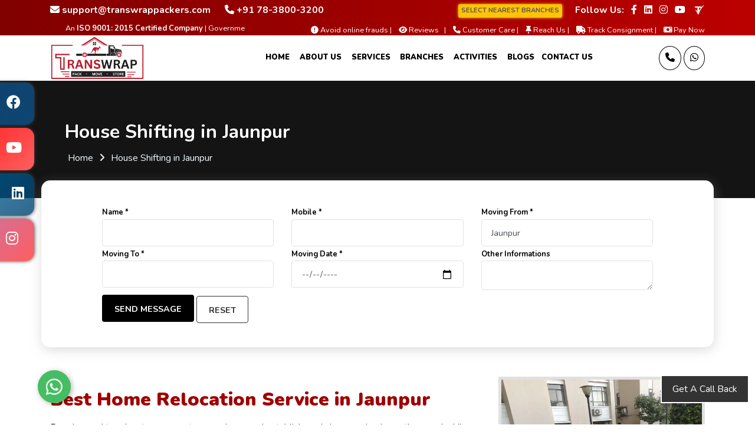

--- FILE ---
content_type: text/html; charset=UTF-8
request_url: https://transwrappackers.com/house-shifting-in-jaunpur
body_size: 18537
content:
<!doctype html>
<html lang="en">

<head>
        <meta charset="UTF-8">
    <meta http-equiv="x-ua-compatible" content="ie=edge">
    <title>Best Home Shifting in Jaunpur, 7838003200 | Transwrap Packers</title>
    <meta name="viewport" content="width=device-width, initial-scale=1">
        <meta name="description" content="Best home relocation services in Jaunpur. Call 78-3800-3200 for expert moving solutions. Reliable, efficient, and hassle-free relocation for your home.">
    <meta name="keywords" content="Transwrap Packers and Movers">
    <meta http-equiv="X-UA-Compatible" content="IE=Edge">
    <link rel="canonical" href="https://transwrappackers.com/house-shifting-in-jaunpur">
    <meta name="author" content="Groveus">
    <meta name="copyright" content="Transwrap Packers and Movers">
    <meta name="reply-to" content="support@transwrappackers.com">
    <meta name="expires" content="never">
    <meta name="og_title" property="og:title" content="Best Home Shifting in Jaunpur, 7838003200 | Transwrap Packers">
    <meta property="og:type" content="website">
    <meta name="og_site_name" property="og:site_name" content="Transwrap Packers and Movers Jaunpur">
    <meta property="og:image" content="https://transwrappackers.com/assets/images/logo.png">
    <meta name="og_url" property="og:url" content="https://transwrappackers.com/house-shifting-in-jaunpur">
    <meta property="og:description" content="Best home relocation services in Jaunpur. Call 78-3800-3200 for expert moving solutions. Reliable, efficient, and hassle-free relocation for your home.">
    <meta property="al:web:url" content="https://transwrappackers.com/house-shifting-in-jaunpur">
    <meta name="theme-color" content="#e31e25">
    <meta name="HandheldFriendly" content="True">
    <meta name="apple-mobile-web-app-capable" content="yes">
    <meta name="apple-mobile-web-app-status-bar-style" content="#e31e25">
    <meta name="googlebot" content="index, follow">
    <meta name="allow-search" content="yes">
    <meta name="revisit-after" content="weekly">
    <meta name="distribution" content="global">
    <meta name="language" content="en">
    <link rel="apple-touch-icon" href="https://transwrappackers.com/assets/images/logo.png">
    <link rel="icon" type="image/png" href="https://transwrappackers.com/assets/images/logo.png">
    <link rel="apple-touch-icon" href="https://transwrappackers.com/assets/images/logo.png">
    <link rel="stylesheet" href="https://cdnjs.cloudflare.com/ajax/libs/font-awesome/6.4.0/css/all.min.css" integrity="sha512-iecdLmaskl7CVkqkXNQ/ZH/XLlvWZOJyj7Yy7tcenmpD1ypASozpmT/E0iPtmFIB46ZmdtAc9eNBvH0H/ZpiBw==" crossorigin="anonymous" referrerpolicy="no-referrer">
    <link rel="stylesheet" href="https://cdnjs.cloudflare.com/ajax/libs/animate.css/4.1.1/animate.min.css">
    <script src="https://cdnjs.cloudflare.com/ajax/libs/wow/1.1.2/wow.min.js" integrity="sha512-Eak/29OTpb36LLo2r47IpVzPBLXnAMPAVypbSZiZ4Qkf8p/7S/XRG5xp7OKWPPYfJT6metI+IORkR5G8F900+g==" crossorigin="anonymous" referrerpolicy="no-referrer"></script>
    <script>
        new WOW().init();
    </script>

    <script type="application/ld+json">
        {
            "@context": "http://schema.org",
            "@type": "Organization",
            "name": "Transwrap Packers and Movers",
            "url": "https://transwrappackers.com/house-shifting-in-jaunpur",
            "logo": "https://transwrappackers.com/assets/images/logo.png"
        }
    </script>
    <script type="application/ld+json">
        {
            "@context": "http://schema.org",
            "@type": "LocalBusiness",
            "name": "Transwrap Packers and Movers",
            "url": "https://transwrappackers.com/house-shifting-in-jaunpur",
            "@id": "https://transwrappackers.com/house-shifting-in-jaunpur",
            "image": ["https://transwrappackers.com/assets/images/logo.png"],
            "address": {
                "@type": "PostalAddress",
                "streetAddress": "Flat No 307, Plot No 20",
                "addressLocality": "Krishna Vatika Sudamapuri, Ghaziabad",
                "postalCode": "201009",
                "addressRegion": "UP",
                "addressCountry": "India"
            },
            "aggregateRating": {
                "@type": "AggregateRating",
                "ratingValue": "4.8",
                "ratingCount": "2548",
                "bestRating": "5",
                "worstRating": "1"
            },
            "review": [{
                "@type": "Review",
                "datePublished": "2023-03-15",
                "reviewBody": "Our Shippment has been delivered Nicely and securely in our city, Jaunpur. Really appreciate the work done by Transwrap Packers and Movers.",
                "author": {
                    "@type": "Person",
                    "name": "Amit Oraon"
                }
            }],
            "paymentAccepted": ["Cash", "Master Card", "Visa Card", "Debit Cards", "Cheques", "Credit Card"],
            "priceRange": "2000 - 58000",
            "telephone": "7838003200",
            "email": "support@transwrappackers.com"
        }
    </script>
    <script type="application/ld+json">
        {
            "@context": "http://schema.org",
            "@type": "Product",
            "sku": "TPM4999",
            "mpn": "TRNPM4999",
            "name": "Transwrap Packers and Movers in Jaunpur",
            "image": "https://transwrappackers.com/assets/images/logo.png",
            "description": "Jaunpur Transwrap Packers and Movers provide house shifting at regionable cost in Jaunpur. Best home relocation services in Jaunpur. Call 78-3800-3200 for expert moving solutions. Reliable, efficient, and hassle-free relocation for your home.",
            "url": "https://transwrappackers.com/house-shifting-in-jaunpur",
            "aggregateRating": {
                "@type": "AggregateRating",
                "ratingValue": "4.8",
                "ratingCount": "2548"
            },
            "review": {
                "@type": "Review",
                "reviewRating": {
                    "@type": "Rating",
                    "ratingValue": "4.8",
                    "bestRating": "5"
                },
                "author": {
                    "@type": "Person",
                    "name": "Amit Oraon"
                }
            },
            "offers": {
                "@type": "Offer",
                "price": "3499.00",
                "priceCurrency": "INR",
                "priceValidUntil": "2026-01-20",
                "availability": "https://schema.org/InStock",
                "url": "https://transwrappackers.com/house-shifting-in-jaunpur"
            },
            "brand": {
                "@type": "Brand",
                "name": "Transwrap Packers and Movers",
                "image": "https://transwrappackers.com/assets/images/logo.png"
            }
        }
    </script>
    <link rel="preconnect" href="https://fonts.googleapis.com">
    <link rel="preconnect" href="https://fonts.gstatic.com" crossorigin>
    <link href="https://fonts.googleapis.com/css2?family=Nunito:wght@400;600;700;900&display=swap" rel="stylesheet">
    <link rel="stylesheet" href="https://transwrappackers.com/assets/css/main.css?v=22">
    <script src="https://transwrappackers.com/assets/js/jquery-3.4.1.min.js"></script>
    <!-- Google tag (gtag.js) -->
<script async src="https://www.googletagmanager.com/gtag/js?id=AW-11377427861"></script>
<script>
  window.dataLayer = window.dataLayer || [];
  function gtag(){dataLayer.push(arguments);}
  gtag('js', new Date());

  gtag('config', 'AW-11377427861');
</script>
</head>

<body><style>
    @media screen and (max-width:991px) {
        .pxp-header .list-inline>li {
            display: block
        }
    }

    @media screen and (min-width:1190px) {
        .pxp-header-nav-trigger {
            display: none
        }
    }
</style>
<div class="pxp-header-top fixed-topmost">
    <div class="container">
        <div class="row align-items-center">
            <div class="col-sm-6">
                <div class="header-top-left-items">
                    <div class="header-top-left-single-item">
                        <div class="header-top-left-icon">
                            <a href="mailto:support@transwrappackers.com"><i class="fa fa-envelope"></i> <b>support@transwrappackers.com</b></a>
                        </div>
                    </div>
                    <div class="header-top-left-single-item">
                        <div class="header-top-left-icon">
                            <a href="tel:+917838003200"><i class="fa fa-phone"></i> <b>+91 78-3800-3200</b></a>
                        </div>
                    </div>
                </div>
            </div>
            <div class="col-sm-6">
                <div class="header-top-right-single-item">

                    <div class="header-top-right-icon-area">
                        <ul>
                            <li>
                                <a href="https://transwrappackers.com/contacts" class="btn blinking-branch btn-branch-sm"><b style="color:#555;">SELECT NEAREST BRANCHES</b></a>
                            </li>
                            <li>
                                <b style="margin-left: 10px;">Follow Us:</b>
                            </li>
                            <li>
                                <a href="https://www.facebook.com/transwrappackers" target="_blank" aria-label="Follow our Facebook page">
                                    <i class="fab fa-facebook-f"></i>
                                </a>
                            </li>
                            <li>
                                <a href="https://www.linkedin.com/in/transwrap-packers-and-movers-25a101278/" target="_blank" aria-label="Follow our Linkedin page">
                                    <i class="fab fa-linkedin"></i>
                                </a>
                            </li>
                            <li>
                                <a href="https://www.instagram.com/transwrappackers/" target="_blank" aria-label="Follow our Instagram page">
                                    <i class="fab fa-instagram"></i>
                                </a>
                            </li>
                            <li>
                                <a href="https://www.youtube.com/@Transwrap" target="_blank" aria-label="Follow our Youtube page"><span class="fab fa-youtube"></span></a>
                            </li>
                            <li>
                                <a href="https://truelyverified.com/ghaziabad/transwrap-packers-and-movers/profile/6696e006a-584" target="_blank" aria-label="truelyverified link">
                                    <img src="https://transwrappackers.com/assets/images/truely.png" alt="truely verified" style="width: auto;height:21px;">
                                </a>
                            </li>
                        </ul>
                    </div>
                </div>
            </div>
            <div class="col-sm-4">
                <div class="header-top-left-single-item">
                    <div class="header-top-right-icon-area">
                        <marquee behavior="scroll" loop="infinite" direction="left" style="color: #fff;padding-bottom: 5px;"><small>An <b>ISO 9001: 2015 Certified Company</b> | Government Authorised and IBA Approved Packing and Moving Company</small></marquee>
                    </div>
                </div>
            </div>
            <div class="col-sm-8">
                <div class="header-top-right-single-item" style="padding-bottom: 5px;">
                    <div class="header-top-right-icon-area">
                        <ul>
                            <li>
                                <a href="https://transwrappackers.com/how-to-detect-fraud-packers">
                                    <small><i class="fa fa-exclamation-circle"></i> Avoid online frauds |</small>
                                </a>
                            </li>
                            <li>
                                <a href="https://transwrappackers.com/complaints-reviews-feedbacks">
                                    <small><i class="fa fa-eye"></i> Reviews &nbsp&nbsp|</small>
                                </a>
                            </li>
                            <li>
                                <a href="https://transwrappackers.com/contacts">
                                    <small><i class="fa fa-phone"></i> Customer Care | </small>
                                </a>
                            </li>
                           
                            <li>
                                <a href="https://transwrappackers.com/reach-us">
                                    <small><i class="fa fa-thumb-tack"></i> Reach Us | </small>
                                </a>
                            </li>
                            <li>
                                <a href="https://transwrappackers.com/tracking">
                                    <small><i class="fa fa-truck"></i> Track Consignment | </small>
                                </a>
                            </li>

                            <li>
                                <a href="https://transwrappackers.com/pay">
                                    <small><i class="fa-solid fa-money-bill"></i> Pay Now </small>
                                </a>
                            </li>

                        </ul>
                    </div>
                </div>
            </div>
        </div>
    </div>
</div>
<header class="pxp-header fixed-top top_down" style="background: #fff !important;">
    <div class="container">
        <div class="row">
            <div class="col-7 col-md-2">
                <a href="https://transwrappackers.com/" class="pxp-logo text-decoration-none">
                    <img src="https://transwrappackers.com/assets/images/logo.png" alt="Transwrap logo" class="img-allover">
                </a>
            </div>
            <div class="col-1 col-md-8 text-center">
                <ul class="pxp-nav list-inline" style="text-align:right;">
                    <li class="list-inline-item">
                        <a href="https://transwrappackers.com/">Home</a>
                    </li>
                    <li class="list-inline-item aboutnav">
                        <a href="#">About Us</a>
                        <ul class="pxp-nav-sub rounded-lg">
                            <li>
                                <a href="https://transwrappackers.com/about">About Us</a>
                            </li>
                            <li>
                                <a href="https://transwrappackers.com/why-choose-us">Why Choose Us</a>
                            </li>
                            <li>
                                <a href="https://transwrappackers.com/faq">FAQs</a>
                            </li>
                            <li>
                                <a href="https://transwrappackers.com/testimonials">Testimonials</a>
                            </li>
                            <li>
                                <a href="https://transwrappackers.com/reach-us">Reach Us</a>
                            </li>
                            <li>
                                <a href="https://transwrappackers.com/certificate">Documents & Certificates</a>
                            </li>
                            <li>
                                <a href="https://transwrappackers.com/become-our-partner">Become A Partner</a>
                            </li>
                            <li>
                                <a href="https://transwrappackers.com/packers-and-movers-bill-for-claim">Bill For Claim</a>
                            </li>
                        </ul>
                    </li>
                    <li class="list-inline-item">
                        <a href="#">Services</a>
                        <ul class="pxp-nav-sub rounded-lg">
                            <li>
                                <a href="https://transwrappackers.com/house-shifting-in-delhi">House Shifting Services</a>
                            </li>
                            <li>
                                <a href="https://transwrappackers.com/office-shifting-in-delhi">Office Shifting Services</a>
                            </li>
                            <li>
                                <a href="https://transwrappackers.com/car-transportation-in-delhi">Car Transportation Services</a>
                            </li>
                            <li>
                                <a href="https://transwrappackers.com/bike-transportation-in-delhi">Bike Transportation Services</a>
                            </li>
                            <li>
                                <a href="https://transwrappackers.com/transportation-servces-in-delhi">Transportation Services</a>
                            </li>
                            <li>
                                <a href="https://transwrappackers.com/loading-unloading-in-delhi">Loading & Unloading Services</a>
                            </li>
                            <li>
                                <a href="https://transwrappackers.com/heavy-machinery-in-delhi">Heavy Machinery Services</a>
                            </li>
                            <li>
                                <a href="https://transwrappackers.com/iba-approved-packers-in-delhi">Iba Approved Packers</a>
                            </li>
                            <li>
                                <a href="https://transwrappackers.com/goods-transit-insurance">Goods Transit Insurance</a>
                            </li>
                        </ul>
                    </li>
                                        <li class="list-inline-item">
                        <a href="#">Branches</a>
                        <ul class="pxp-nav-sub rounded-lg">
                            <li>
                                <a href="https://transwrappackers.com/contacts#selectbranch">Select your Nearest Branch</a>
                            </li>
                            <li>
                                <a href="https://transwrappackers.com/delhi-packers-and-movers">Delhi</a>
                            </li>
                            <li>
                                <a href="https://transwrappackers.com/uttar-pradesh-packers-and-movers">Uttar Pradesh</a>
                            </li>
                            <li>
                                <a href="https://transwrappackers.com/haryana-packers-and-movers">Haryana</a>
                            </li>
                            <li>
                                <a href="https://transwrappackers.com/punjab-packers-and-movers">Punjab</a>
                            </li>
                        </ul>
                    </li>
                    <li class="list-inline-item">
                        <a href="#">Activities</a>
                        <ul class="pxp-nav-sub rounded-lg">
                            <li>
                                <a href="https://transwrappackers.com/gallery">Our Gallery</a>
                            </li>
                            <li>
                                <a href="https://transwrappackers.com/complaints-reviews-feedbacks">Customers Review, Ratings</a>
                            </li>
                            <li>
                                <a href="https://transwrappackers.com/tracking">Track Consignment</a>
                            </li>
                            <li>
                                <a href="https://transwrappackers.com/pay">Pay Now</a>
                            </li>
                        </ul>
                    </li>
                    <li class="list-inline-item pxp-is-last">
                        <a href="https://transwrappackers.com/blog/view">Blogs</a>
                    </li>
                    <li class="list-inline-item pxp-is-last">
                        <a href="https://transwrappackers.com/contacts">Contact Us</a>
                    </li>
                </ul>
            </div>
            <div class="navBtn col-4 col-md-2 text-right">
                <a href="#" class="pxp-header-nav-trigger" aria-label="Open Navigation Menu">
                    <span class="fa fa-bars"></span>
                </a>
                <a href="tel:+78-3800-3200" class="pxp-header-user" aria-label="Call us">
                    <i class="fa-solid fa-phone fa-lg"></i>
                </a>
                <a href="https://api.whatsapp.com/send?phone=+78-3800-3200&amp;text=Hello!+Transwrap+Packers+and+Movers,+I+want+to+know+more+about+your+services" target="_blank" class="pxp-header-user" aria-label="Message Us">
                    <i class="fa-brands fa-whatsapp fa-lg"></i>
                </a>
            </div>
        </div>
    </div>
</header><div class="pxp-content">
	<div class="pxp-contact pxp-content-wrapper mt-50" style="background-color: #000000eb; color: aliceblue;">
		<div class="container">
			<div class="row">
				<div class="col-sm-12" style="padding: 40px;">
					<h1 class="pxp-page-header">House Shifting in Jaunpur</h1>
					<ul class="bredacrumbs">
						<li><a href="https://transwrappackers.com/" style="color: aliceblue;">Home</a></li>
						<li><i class="fa fa-angle-right"></i></li>
						<li>House Shifting in Jaunpur</li>
					</ul>
				</div>
			</div>
		</div>
	</div>
	<div class="container" style="margin-top:-30px; background-color:#fff; border-radius: 15px;box-shadow: 1px 4px 20px #9898985c; padding:25px;">
        <div class="row">
            <div class="col-sm-1">
            </div>
            <div class="col-sm-10 mb-3 mt-3">
                <div class="row">
                    <form id="quoteform" method="post" onsubmit="return false;" novalidate>
                        <div class="row">
                            <div class="col-sm-4">
                                <label for="fname">Name *</label>
                                <input type="text" name="name" id="fname" class="form-control">
                            </div>

                            <div class="col-sm-4">
                                <label for="num">Mobile *</label>
                                <input type="tel" name="phone" id="num" class="form-control">
                            </div>
                            <div class="col-sm-4">
                            <label for="mf">Moving From *</label> <input type="text" name="mf" id="mf" value="Jaunpur" class="form-control">
                            </div>
                            <div class="col-sm-4">
                            <label for="mt">Moving To *</label> <input type="text" name="mt" id="mt" class="form-control">
                            </div>
                            <div class="col-sm-4">
                                <label for="date">Moving Date *</label>
                                <input type="date" class="form-control" id="date" placeholder="Date" name="date">
                            </div>
                            <div class="col-sm-4">
                                <label for="message">Other Informations</label>
                                <textarea name="message" id="message" class="form-control" style="height: 50px"></textarea>
                            </div>
                        </div>
                        <div id="quoteresult" class="mt-2"></div>
                        <div class="buttons">
                            <button type="submit" class="pxp-contact-form-btn" id="quotesubmit">Send Message</button>
                            <button type="reset" value="Reset" id="clear" class="btn btn-outline-reset" onclick="$('#quoteresult').html('');" name="clear">Reset</button>
                        </div>
                    </form>
                </div>
            </div>
            <div class="col-sm-1">
            </div>
        </div>
    </div>
    <script>
    $(function() {
        $('#quotesubmit').click(function() {
            $.ajax({
                type: "POST",
                url: "https://transwrappackers.com/contacts/quotecity",
                data: $("#quoteform").serialize(),
                beforeSend: function() {
                    $('#quoteresult').html('<img src="https://transwrappackers.com/assets/logo/loader.gif" /><br><br> ');
                },
                success: function(data) {
                    // console.log(data);
                    $('#quoteresult').empty();
                    if (data == '1') {
                        data = "<div class='alert alert-success'><h4>Success ! Thanks For Contacting Us.</h4></div>";
                        $("#quoteform").trigger('reset');
                    }
                    $('#quoteresult').html(data);
                }
            });
        });
    });
</script>

<style>
    .alert p {
        margin-bottom: 0px;
    }
</style>	<div class="pxp-contact-hero mt-50 pb-50">
		<div class="container">
			<div class="row">
				<div class="col-md-8 col-lg-8 mt-20">
					<h2 class="pxp-section-h2 mb-1">Best Home Relocation Service in Jaunpur</h2>
					<p class="lh">People need to relocate or move to new places and establish one's home or business there and while they move they would want to move their household belongings safely in Jaunpur. By hiring ' <a href="https://transwrappackers.com/">Transwrap packers and movers</a>' the smooth switch process will become much easier.
						The part of work connected in <strong>Home Relocation service in Jaunpur</a></strong> is immense and can prove difficult. Regarding this, many people like to hire home shifting services from well known <b>packers and movers in Jaunpur</b>.</p>
					<p class="lh"> Transwrap packers and movers in Jaunpur is a reputed company and it's a smart choice to sign on a professional packing company to relocate. This company has a long year of experience and calibre in carrying out domestic moves within the city and intercity.
						By using modern and advanced techniques they complete their tasks with great care. These reliable packers and movers in Jaunpur work for both local as well as long distant moves.
					</p>
				</div>
				<div class="col-md-4 col-lg-4">
					<img  src="https://transwrappackers.com/assets/images/houseshifting/house.jpeg" alt="House Shifting in Jaunpur" style="width:100%; height:370px; border: 5px solid #918e8e45;" loading="lazy">
				</div>
				<style>
    .table-container {
        overflow-x: auto;
    }

    .responsive-table {
        border-collapse: collapse;
        width: 100%;
    }

    .responsive-table th, .responsive-table td {
        border: 1px solid #dddddd;
        padding: 10px;
        text-align: left;
    }

    .responsive-table th {
        background-color: #f2f2f2;
        font-weight: bold;
    }

    .responsive-table tr:nth-child(even) {
        background-color: #f2f2f2;
    }

    @media (max-width: 768px) {
        .responsive-table th, .responsive-table td {
            padding: 8px;
        }
    }
</style>

<div class="container mt-5 mb-5">
    <h4 style="text-align:center;">house shifting charges in Jaunpur</h4>

    <div class="table-container">
        <table class="responsive-table">
            <thead>
                <tr>
                    <th>Price Breakup/Move Size</th>
                    <th>1 BHK (Standard - Big)</th>
                    <th>2 BHK (Standard - Big)</th>
                    <th>3 BHK (Standard - Big)</th>
                </tr>
            </thead>
            <tbody>
                <tr>
                    <td>Packing Costs</td>
                    <td>Rs. 1,300 – 3,100</td>
                    <td>Rs. 1,500 – 4,780</td>
                    <td>Rs. 3,225 - 6,100</td>
                </tr>
                <tr>
                    <td>Labour Charges</td>
                    <td>Rs. 1,120 – 2,790</td>
                    <td>Rs. 1,400 – 4,320</td>
                    <td>Rs. 2,695 - 5,395</td>
                </tr>
                <tr>
                    <td>Transport Costs</td>
                    <td>Rs. 1,670 - 4,480</td>
                    <td>Rs. 3,390 - 7,120</td>
                    <td>Rs. 4,100 - 7,750</td>
                </tr>
                <tr>
                    <td>Approx. Total Costs</td>
                    <td>Rs. 4,190 - 11,010</td>
                    <td>Rs. 6,380 - 15,990</td>
                    <td>Rs. 9,890 - 19,530</td>
                </tr>
            </tbody>
        </table>
    </div>
</div>
 
				<div class="container">
    <div class="owl-item active" style="margin-top: 20px;">
        <div class="row">
            <div class="col-lg-3 col-md-6" style="margin-bottom: 20px;">
                <a href="#" class="pxp-services-c-item wow animate__slideInUp" data-wow-duration="2s">
                    <div class="pxp-services-c-item-fig">
                        <img src="https://transwrappackers.com/assets/images/5star.webp" alt="5star" style="width: 80%;">
                    </div>
                    <div class="pxp-services-c-item-text text-center">
                        <div class="pxp-services-c-item-text-title">5 Star Rating</div>
                        <div class="pxp-services-c-item-text-sub">We are the best rated packing and moving service provider in India.</div>
                    </div>
                </a>
            </div>

            <div class="col-lg-3 col-md-6" style="margin-bottom: 20px;">
                <a href="#" class="pxp-services-c-item wow animate__slideInUp" data-wow-duration="2s">
                    <div class="pxp-services-c-item-fig">
                        <img src="https://transwrappackers.com/assets/images/proff.webp" alt="professional">
                    </div>
                    <div class="pxp-services-c-item-text text-center">
                        <div class="pxp-services-c-item-text-title">Experienced Employee</div>
                        <div class="pxp-services-c-item-text-sub">Transwrap packers and movers has the best and proffessional employee.</div>
                    </div>
                </a>
            </div>

            <div class="col-lg-3 col-md-6" style="margin-bottom: 20px;">
                <a href="#" class="pxp-services-c-item wow animate__slideInUp" data-wow-duration="2s">
                    <div class="pxp-services-c-item-fig">
                        <img src="https://transwrappackers.com/assets/images/exp.webp" alt="experience">
                    </div>
                    <div class="pxp-services-c-item-text text-center">
                        <div class="pxp-services-c-item-text-title">10+ Years of Experience</div>
                        <div class="pxp-services-c-item-text-sub">We are one of the most experienced packers and movers company with more than 10 years of experience.</div>
                    </div>
                </a>
            </div>

            <div class="col-lg-3 col-md-6" style="margin-bottom: 20px;">
                <a href="#" class="pxp-services-c-item wow animate__slideInUp" data-wow-duration="2s">
                    <div class="pxp-services-c-item-fig">
                        <img src="https://transwrappackers.com/assets/images/iso.webp" alt="ISO Certified">
                    </div>
                    <div class="pxp-services-c-item-text text-center">
                        <div class="pxp-services-c-item-text-title">ISO 9001:2015 Certified</div>
                        <div class="pxp-services-c-item-text-sub">We are ISO 9001:2015 certified packing and moving company.</div>
                    </div>
                </a>
            </div>
        </div>
    </div>
</div>

<style>
    .pxp-services-c-item-fig img {
        width: 95%;
        height: auto;
    }
</style>
				<div class="col-sm-12 mt-40">
					<h2 class="pxp-section-h2 mb-1">Decide when to move in Jaunpur</h2>
					<p class="lh">Plan for hiring in advance as packers and movers in Jaunpur may get booked on weekends. Discuss with your family and friends ahead of time regarding the date of the move and hire a packing company in advance to avoid the rush. It is perfect to book professional packers and movers at least two-three months earlier.
					</p>
				</div>
				<div class="col-sm-12 mt-40">
					<div class="row">
						<div class="col-md-5 col-lg-5">
							<img alt="House Shifting" src="https://transwrappackers.com/assets/images/houseshifting/organise.jpeg" style="width:100%; height:470px; border: 5px solid #918e8e45;" loading="lazy">
						</div>
						<div class="col-md-7 col-lg-7">
							<div class="row">
								<div class="col-sm-12 mt-40">
									<h2 class="pxp-section-h2 mb-1">Online directories</h2>
									<p class="lh">Search for the company's websites, background and gather information and find reviews about the company.
									</p>
								</div>
								<div class="col-sm-12">
									<h2 class="pxp-section-h2 mb-1">Plan and organise</h2>
									<p class="lh">You have to be sure about your requirements and the kind of service you want before choosing a packer and movers in Jaunpur. Make a complete list of items including household furniture, electronic items and potted plants. Call the relocation service provider at home and checklist him before the moving day. It is important to use the right packing materials and boxes. Hire packers and movers in Jaunpur, and they would bring well built boxes and secured packing materials on time. If you are planning on packing those materials by yourself, then collect cartons from local retail stores as they have excess boxes. Collect old newspapers for packing fragile pieces. Arrange markers, cello tapes and scissors to pack and unpacked goods.
									</p>
								</div>
							</div>
						</div>
					</div>
				</div>
				<div class="col-sm-12 mt-40">
					<div class="pxp-services-h-items">
						<div class="pxp-services-h-item">
							<video width="100%" height="350px" controls loop defaultMuted playsinline>
								<source src="https://transwrappackers.com/assets/videos/house.mp4" type="video/mp4">
								Your browser does not support HTML5 video.
							</video>
						</div>
					</div>
				</div>

				<div class="container padding-bottom-3x mb-1 mt-100">
    <div class="card mb-3">
        <div class="p-4 text-center text-white text-lg rounded-top" style="background-color: #c70211 !important;"><span class="text-uppercase">OUR SHIFTING PROCESS</span></div>
        <div class="card-body">
            <div class="steps d-flex flex-wrap flex-sm-nowrap justify-content-between padding-top-2x padding-bottom-1x">
                <div class="step completed">
                    <div class="step-icon-wrap">
                        <div class="step-icon"><i class="fa-solid fa-chalkboard-user fa-beat"></i></div>
                    </div>
                    <b class="step-title">Service Request</b>
                </div>
                <div class="step completed">
                    <div class="step-icon-wrap">
                        <div class="step-icon"><i class="fa-solid fa-file-invoice fa-beat"></i></div>
                    </div>
                    <b class="step-title">Quotation to Client</b>
                </div>
                <div class="step completed">
                    <div class="step-icon-wrap">
                        <div class="step-icon"><i class="fa-solid fa-boxes-packing fa-beat"></i></div>
                    </div>
                    <b class="step-title">Packing and Loading</b>
                </div>
                <div class="step">
                    <div class="step-icon-wrap">
                        <div class="step-icon"><i class="fa-solid fa-truck-fast fa-beat"></i></div>
                    </div>
                    <b class="step-title">Items Dispatched</b>
                </div>
                <div class="step">
                    <div class="step-icon-wrap">
                        <div class="step-icon"><i class="fa-solid fa-house fa-beat"></i></div>
                    </div>
                    <b class="step-title">Items Delivered</b>
                </div>
                <div class="step">
                    <div class="step-icon-wrap">
                        <div class="step-icon"><i class="fa-solid fa-truck-ramp-box fa-beat"></i></div>
                    </div>
                    <b class="step-title">Unloading and Unpacking</b>
                </div>
            </div>
        </div>
    </div>
</div>
<style>
.steps .step{display:block;width:100%;margin-bottom:35px;text-align:center}.steps .step .step-icon-wrap{display:block;position:relative;width:100%;height:80px;text-align:center}.steps .step .step-icon-wrap::before,.steps .step .step-icon-wrap::after{display:block;position:absolute;top:50%;width:50%;height:3px;margin-top:-1px;background-color:#e1e7ec;content:'';z-index:1}.steps .step .step-icon-wrap::before{left:0}.steps .step .step-icon-wrap::after{right:0}.steps .step .step-icon{display:inline-block;position:relative;width:80px;height:80px;border:1px solid #e1e7ec;border-radius:50%;background-color:#f5f5f5;color:#374250;font-size:38px;line-height:81px;z-index:5}.steps .step .step-title{margin-top:16px;margin-bottom:0;color:#606975;font-size:14px;font-weight:500}.steps .step:first-child .step-icon-wrap::before{display:none}.steps .step:last-child .step-icon-wrap::after{display:none}.steps .step.completed .step-icon-wrap::before,.steps .step.completed .step-icon-wrap::after{background-color:#660a11}.steps .step.completed .step-icon{border-color:#660a11;background-color:#660a11;color:#fff}@media (max-width:576px){.flex-sm-nowrap .step .step-icon-wrap::before,.flex-sm-nowrap .step .step-icon-wrap::after{display:none}}@media (max-width:768px){.flex-md-nowrap .step .step-icon-wrap::before,.flex-md-nowrap .step .step-icon-wrap::after{display:none}}@media (max-width:991px){.flex-lg-nowrap .step .step-icon-wrap::before,.flex-lg-nowrap .step .step-icon-wrap::after{display:none}}@media (max-width:1200px){.flex-xl-nowrap .step .step-icon-wrap::before,.flex-xl-nowrap .step .step-icon-wrap::after{display:none}}.bg-beatd,.bg-secondary{background-color:#f5f5f5!important}
</style>
				<div class="col-sm-12 mt-40">
					<h2 class="pxp-section-h2 mb-1">Insurance coverage and other value added services in Jaunpur</h2>
					<p class="lh">Before shifting make sure to have a look at the <b>insurance</b> scope which the company provides and the other services to feel safe in case of damages to the goods during the shifting process in Jaunpur. </p>
					<p class="lh">Transwrap is one of the most reputable relocation companies and the most explored online address book of the companies which has been able to reach many years of experience in shifting. It has an easily available list of relocation companies to help people anywhere in India in the best viable way. To get access to the company, you need an internet connection and the website itself will perform the rest of the work. The services of these companies serve the customers requirements and fulfil their needs. These companies are well known to provide their customers with exceptional and expertly designed moving services in household shifting in Jaunpur. If any damage is caused to the items during transportation, the company issues insurance coverage. </p>
					<p class="lh">They make sure that the delivery of goods is on time and they don't get even a single scratch during transportation in Jaunpur. There are trained workers and experts of the team who put their heart and soul into their jobs. The trained professionals introduced into the team are pre-tested and made sure that they have essential degrees in the field. Only these trained professionals are taken up into the team to fit together and carry out house Shifting services in Jaunpur.</p>
					<p class="lh">The customer care executive will help you throughout the process until everything is settled down and also track the location of your goods while they are being transported to the new place or sites.</p>
				</div>
				<div class="col-md-12 col-lg-12 mt-20">
					<style>
    .mylists li a { color: #000; text-decoration: none; display: block; text-align: center; font-weight: bold; }
    .mylists li {
        margin: 5px 10px 5px 0px;
        display: inline-block;
        padding: 28px;
        border-radius: 20px 0 20px 0;
        border: 0.5px solid #d5d1d1;
        width: calc(25% - 10px);
        box-sizing: border-box;
        text-align: center;
		transition: all .5s ease; /* Transition for section */
        overflow: hidden; /* To hide the overflow when zooming in */
    }
    @media only screen and (max-width: 700px) {
        .mylists li {
            width: 100%;
        }
    }
    @media only screen and (min-width: 720px) and (max-width: 1180px) {
        .mylists li {
            padding: 0;
        }
    }
    .mylists {
        padding-left: 0;
        list-style: none;
        display: flex;
        flex-wrap: wrap;
        justify-content: space-between;
    }
    .mylists li:hover {
        border-radius: 0 20px 0 20px;
        box-shadow: 0 8px 12px 0 rgba(0, 0, 0, 0.2);
    }
    .mylists li img {
        display: block;
        margin: 0 auto;
        max-width: 215px; /* Adjust the image size */
        height: auto;
        border-radius: 10px;
        transition: transform .5s ease; /* Smooth transition for zoom */
    }
    .mylists li:hover img {
        transform: scale(1.1); /* Zoom in effect */
    }
</style>
<ul class='mylists'><li><a href='https://transwrappackers.com/car-transportation-in-jaunpur'><img src='https://transwrappackers.com/assets/images/cara.png' alt='Car Transportation in Jaunpur Image'><br>Car Transportation in Jaunpur</a></li><li><a href='https://transwrappackers.com/bike-transportation-in-jaunpur'><img src='https://transwrappackers.com/assets/images/bikea.png' alt='Bike Transportation in Jaunpur Image'><br>Bike Transportation in Jaunpur</a></li><li><a href='https://transwrappackers.com/office-shifting-in-jaunpur'><img src='https://transwrappackers.com/assets/images/officea.png' alt='Office Shifting in Jaunpur Image'><br>Office Shifting in Jaunpur</a></li><li><a href='https://transwrappackers.com/house-shifting-in-jaunpur'><img src='https://transwrappackers.com/assets/images/homea.png' alt='House Shifting in Jaunpur Image'><br>House Shifting in Jaunpur</a></li></ul>				</div>
			</div>
		</div>
	</div>
</div>

<script>
	$(document).ready(function() {
		var media = $('video').not("[autoplay='autoplay']");
		var tolerancePixel = 40;

		function checkMedia() {
			var scrollTop = $(window).scrollTop() + tolerancePixel;
			var scrollBottom = $(window).scrollTop() + $(window).height() - tolerancePixel;

			media.each(function(index, el) {
				var yTopMedia = $(this).offset().top;
				var yBottomMedia = $(this).height() + yTopMedia;

				if (scrollTop < yBottomMedia && scrollBottom > yTopMedia) { //view explaination in `In brief` section above
					$(this).get(0).play();
				} else {
					$(this).get(0).pause();
				}
			});
		}
		$(document).on('scroll', checkMedia);
	});
</script><div id="sidebar" class="d-none d-sm-block">
    <div class="social facebook">
        <a href="https://www.facebook.com/transwrappackers" class="social-a" target="_blank">
            <p class="social-p" style="margin-top:16px">Like on Facebook <i class="fab fa-facebook "></i> </p>
        </a>
    </div>
    <div class="social google">
        <a href="https://www.youtube.com/@transwrappackers" target="_blank" class="social-a">
            <p class="social-p" style="margin-top:16px">&nbsp;Subscribe us&nbsp;&nbsp;&nbsp;&nbsp;&nbsp;<i class="fab fa-youtube" style="left:28px"></i> </p>
        </a>
    </div>
    <div class="social twitter">
        <a href="https://www.linkedin.com/in/transwrap-packers-and-movers-25a101278/" target="_blank" class="social-a">
            <p class="social-p" style="margin-top:16px">Connect on Linkedin<i class="fab fa-linkedin"></i> </p>
        </a>
    </div>
    <div class="social linkedin">
        <a href="https://www.instagram.com/transwrappackers/" target="_blank" class="social-a">
            <p class="social-p" style="margin-top:16px">Follow on Instagram<i class="fab fa-instagram" style="left:12px"></i> </p>
        </a>
    </div>
</div>

<style>
    #sidebar {
        width: 10px;
        position: fixed;
        top: 18%;
        left: 0%;
        text-align: center;
        padding: 10px;
        margin-left: 10px;
        z-index: 999999999;
    }

    .social {
        border-top-right-radius: 15px;
        border-bottom-right-radius: 15px;
        margin-bottom: 5px;
    }

    .social {
        margin-left: -182px;
        width: 220px;
        padding: 0;
        display: inline-table;
        height: 0px;
        box-shadow: 0px 0px 6px 0px #3E3D3D;
        cursor: pointer;
        transition: all linear 0.3s;
    }

    .facebook {
        background: linear-gradient(135deg, #1877f26b, #0a63a6a3);
    }

    .facebook:hover {
        background: linear-gradient(135deg, #1877f26b, #0a63a6a3);
    }

    .social:hover {
        margin-left: -30px;
        width: 230px;
        background-color: #3b5998;
    }

    .social-a {
        text-decoration: none;
        vertical-align: middle;
        text-align: center;
        line-height: 3;
    }

    .social-p {
        margin-top: 8px !important;
    }

    .social-p {
        color: white;
        position: relative;
        left: -5px;
        font-family: 'Noto Sans';
    }

    .social i {
        left: 22px;
    }

    .social-p i {
        left: 20px;
        position: relative;
        vertical-align: middle;
        text-align: center;
        font-size: 24px;
    }

    .google {
        background: linear-gradient(135deg, #ff0000, #ff5f5f);
    }

    .google:hover {
        background: linear-gradient(135deg, #ff0000, #ff5f5f);
    }

    .twitter{
        background: linear-gradient(135deg, #0077b5b3, #004471cf);
    }

    .twitter:hover {
        background: linear-gradient(135deg, #0077b5b3, #004471cf);
    }

    .linkedin {
        background: linear-gradient(135deg, #833ab4a6, #fd1d1db5);
    }

    .linkedin:hover {
        background: linear-gradient(135deg, #833ab4a6, #fd1d1db5);
    }
</style><footer class="pxp-footer pt-50">
	<div class="container">
		<div class="row">
			<div class="col-sm-12 col-lg-4">
				<div class="pxp-footer-logo">
					Transwrap Packers and Movers				</div>
				<div class="pxp-contact-form mt-3 mt-md-4">
    <form id="newsletterform" method="post" onsubmit="return false;" novalidate>
        <div class="form-group">
            <input type="email" class="form-control" id="pxp-contact-form-email" placeholder="Enter Your Email" name="email" required>
        </div>
        <div id="resultnewsletter"></div>
        <button class="pxp-contact-bbtn-sm" id="submitnewsletter" type="submit">Notify Me</button>
    </form>
</div>
<script>
    $(function() {
        $('#submitnewsletter').click(function() {
            $.ajax({
                type: "POST",
                url: "https://transwrappackers.com/contacts/newsletter",
                data: $("#newsletterform").serialize(),
                beforeSend: function() {
                    $('#resultnewsletter').html('<img src="https://transwrappackers.com/assets/logo/loader.gif" /><br><br> ');
                },
                success: function(data) {
                    $('#resultnewsletter').empty();
                    if (data == '1') {
                        data = "<div class='alert alert-success'><h4>Success ! Thanks For Contacting Us.</h4></div>";
                        $("#newsletterform").trigger('reset');
                    }
                    $('#resultnewsletter').html(data);
                }
            });
        });
    });
</script>				<br>
				<a href="#"><img class="img-fluid" src="https://transwrappackers.com/assets/images/payment_icons.png"
						loading="lazy" alt="payment icons" style="max-width:100%"></a>
			</div>
			<div class="col-sm-12 col-lg-8">
				<div class="row">
					<div class="col-6 col-md-3">
						<h3 class="pxp-footer-header mt-4 mt-lg-0 text-white">Quick Links</h3>
						<ul class="list-unstyled pxp-footer-links mt-2">
							<li>
								<a href="https://transwrappackers.com/about">About Us</a>
							</li>
							<li>
								<a href="https://transwrappackers.com/why-choose-us">Why Choose Us</a>
							</li>
							<li>
								<a href="https://transwrappackers.com/faq">FAQs</a>
							</li>
							<li>
								<a href="https://transwrappackers.com/about/testimonials">Testimonials</a>
							</li>
							<li>
								<a href="https://transwrappackers.com/tracking">Track Consignment</a>
							</li>
							<li>
								<a href="https://transwrappackers.com/pay">Pay Now</a>
							</li>
						</ul>
					</div>
					<div class="col-6 col-md-4">
						<h3 class="pxp-footer-header mt-4 mt-lg-0 text-white">Services</h3>
						<ul class="list-unstyled pxp-footer-links mt-2">
							<li>
								<a href="https://transwrappackers.com/house-shifting-in-delhi">House Shifting Services</a>
							</li>
							<li>
								<a href="https://transwrappackers.com/office-shifting-in-delhi">Office Shifting Services</a>
							</li>
							<li>
								<a href="https://transwrappackers.com/car-transportation-in-delhi">Car Transportation Services</a>
							</li>
							<li>
								<a href="https://transwrappackers.com/bike-transportation-in-delhi">Bike Transportation
									Services</a>
							</li>
							<li>
								<a href="https://transwrappackers.com/branch">Branch Address</a>
							</li>
						</ul>
					</div>
					<div class="col-sm-12 col-md-4 col-lg-5">
						<h3 class="pxp-footer-header mt-4 mt-lg-0 text-white">Contacts</h3>
						<div class="pxp-footer-address mt-2">
							<b>Address:</b>
							Office no. 2, Near main NH24, Taj Highway, Towards Gaur City, Siddhartha Vihar, Ghaziabad 201009 (UP), India<br>							<b>All India Helpline:</b>
							<a href='tel:+917838003200' style='text-decoration:none;'>+91 78-3800-3200</a> <br />
							<b>Email:</b>
							<a href='mailto:support@transwrappackers.com' style='text-decoration:none;'>support@transwrappackers.com</a>							<div class="pxp-footer-social mt-2">
								<a href="https://www.instagram.com/transwrappackers/" target="_blank"
									aria-label="Follow our Instagram page"><span class="fab fa-instagram"></span></a>
								<a href="https://www.facebook.com/transwrappackers" target="_blank"
									aria-label="Follow our Facebook page"><span
										class="fab fa-facebook-square"></span></a>
								<a href="https://www.linkedin.com/in/transwrap-packers-and-movers-25a101278/"
									target="_blank" aria-label="Follow our Linkedin page"><span
										class="fab fa-linkedin"></span></a>
								<a href="https://www.youtube.com/@Transwrap" target="_blank"
									aria-label="Follow our Youtube page"><span class="fab fa-youtube"></span></a>
								<a href="https://truelyverified.com/ghaziabad/transwrap-packers-and-movers/profile/6696e006a-584"
									target="_blank"><img src="https://transwrappackers.com/assets/images/truely.png"
										alt="truely verified" style="width:40px;height:40px;margin-top:-10px;margin-left:-10px;"></a>
								<a href="https://bharatpackersgroup.com/business/transwrap-packers-and-movers/6"
									target="_blank"><img src="https://transwrappackers.com/assets/images/bpg.png"
										alt="Bharat Packers Group Icon" style="width:40px;height:40px;margin-top:-10px;margin-left:-10px;"></a>
								<a href="https://in.pinterest.com/tajtranswrap/packers-and-movers/" rel="nofollow"
									target="_blank" aria-label="Follow our Pinterest page"><span
										class="fa-brands fa-pinterest"></span></a>
								<a href="https://sites.google.com/view/transwrap-packers-movers-/home" rel="nofollow"
									target="_blank" aria-label="Follow our Google Site page"><span
										class="fa-brands fa-google"></span></a>
								<a href="https://www.tumblr.com/transwrap/732592202863230976/transwrap-packers-and-movers"
									rel="nofollow" target="_blank"><img
										src="https://transwrappackers.com/assets/images/tumblr.png" alt="tumblr icon"
										style="width: auto;height:29px;"></a>
							</div>
						</div>
					</div>
				</div>
			</div>
			<div class="col-sm-12 mt-4">
				<hr>
				<div class="row">
											<div class="col-lg-3 col-md-4 col-sm-6">
							<a href="https://transwrappackers.com/hyderabad-packers-movers-telangana"
								class="footer_linkage" title="packers and movers in Hyderabad">Packers Movers in Hyderabad</a>
						</div>
											<div class="col-lg-3 col-md-4 col-sm-6">
							<a href="https://transwrappackers.com/new-delhi-packers-movers-delhi"
								class="footer_linkage" title="packers and movers in New Delhi">Packers Movers in New Delhi</a>
						</div>
											<div class="col-lg-3 col-md-4 col-sm-6">
							<a href="https://transwrappackers.com/ranchi-packers-movers-jharkhand"
								class="footer_linkage" title="packers and movers in Ranchi">Packers Movers in Ranchi</a>
						</div>
											<div class="col-lg-3 col-md-4 col-sm-6">
							<a href="https://transwrappackers.com/chennai-packers-movers-tamil-nadu"
								class="footer_linkage" title="packers and movers in Chennai">Packers Movers in Chennai</a>
						</div>
											<div class="col-lg-3 col-md-4 col-sm-6">
							<a href="https://transwrappackers.com/nagpur-packers-movers-maharashtra"
								class="footer_linkage" title="packers and movers in Nagpur">Packers Movers in Nagpur</a>
						</div>
											<div class="col-lg-3 col-md-4 col-sm-6">
							<a href="https://transwrappackers.com/agra-packers-movers-uttar-pradesh"
								class="footer_linkage" title="packers and movers in Agra">Packers Movers in Agra</a>
						</div>
											<div class="col-lg-3 col-md-4 col-sm-6">
							<a href="https://transwrappackers.com/mangaluru-packers-movers-karnataka"
								class="footer_linkage" title="packers and movers in Mangaluru">Packers Movers in Mangaluru</a>
						</div>
											<div class="col-lg-3 col-md-4 col-sm-6">
							<a href="https://transwrappackers.com/coimbatore-packers-movers-tamil-nadu"
								class="footer_linkage" title="packers and movers in Coimbatore">Packers Movers in Coimbatore</a>
						</div>
											<div class="col-lg-3 col-md-4 col-sm-6">
							<a href="https://transwrappackers.com/kanpur-packers-movers-uttar-pradesh"
								class="footer_linkage" title="packers and movers in Kanpur">Packers Movers in Kanpur</a>
						</div>
											<div class="col-lg-3 col-md-4 col-sm-6">
							<a href="https://transwrappackers.com/vijayawada-packers-movers-andhra-pradesh"
								class="footer_linkage" title="packers and movers in Vijayawada">Packers Movers in Vijayawada</a>
						</div>
											<div class="col-lg-3 col-md-4 col-sm-6">
							<a href="https://transwrappackers.com/mysuru-packers-movers-karnataka"
								class="footer_linkage" title="packers and movers in Mysuru">Packers Movers in Mysuru</a>
						</div>
											<div class="col-lg-3 col-md-4 col-sm-6">
							<a href="https://transwrappackers.com/panipat-packers-movers-haryana"
								class="footer_linkage" title="packers and movers in Panipat">Packers Movers in Panipat</a>
						</div>
											<div class="col-lg-3 col-md-4 col-sm-6">
							<a href="https://transwrappackers.com/pune-packers-movers-maharashtra"
								class="footer_linkage" title="packers and movers in Pune">Packers Movers in Pune</a>
						</div>
											<div class="col-lg-3 col-md-4 col-sm-6">
							<a href="https://transwrappackers.com/gurgaon-packers-movers-haryana"
								class="footer_linkage" title="packers and movers in Gurgaon">Packers Movers in Gurgaon</a>
						</div>
											<div class="col-lg-3 col-md-4 col-sm-6">
							<a href="https://transwrappackers.com/kochi-packers-movers-kerala"
								class="footer_linkage" title="packers and movers in Kochi">Packers Movers in Kochi</a>
						</div>
											<div class="col-lg-3 col-md-4 col-sm-6">
							<a href="https://transwrappackers.com/udaipur-packers-movers-rajasthan"
								class="footer_linkage" title="packers and movers in Udaipur">Packers Movers in Udaipur</a>
						</div>
											<div class="col-lg-3 col-md-4 col-sm-6">
							<a href="https://transwrappackers.com/jamshedpur-packers-movers-jharkhand"
								class="footer_linkage" title="packers and movers in Jamshedpur">Packers Movers in Jamshedpur</a>
						</div>
											<div class="col-lg-3 col-md-4 col-sm-6">
							<a href="https://transwrappackers.com/thiruvananthapuram-packers-movers-kerala"
								class="footer_linkage" title="packers and movers in Thiruvananthapuram">Packers Movers in Thiruvananthapuram</a>
						</div>
											<div class="col-lg-3 col-md-4 col-sm-6">
							<a href="https://transwrappackers.com/howrah-packers-movers-west-bengal"
								class="footer_linkage" title="packers and movers in Howrah">Packers Movers in Howrah</a>
						</div>
											<div class="col-lg-3 col-md-4 col-sm-6">
							<a href="https://transwrappackers.com/hubballi-dharwad-packers-movers-karnataka"
								class="footer_linkage" title="packers and movers in Hubballi-Dharwad">Packers Movers in Hubballi-Dharwad</a>
						</div>
											<div class="col-lg-3 col-md-4 col-sm-6">
							<a href="https://transwrappackers.com/belagavi-packers-movers-karnataka"
								class="footer_linkage" title="packers and movers in Belagavi">Packers Movers in Belagavi</a>
						</div>
											<div class="col-lg-3 col-md-4 col-sm-6">
							<a href="https://transwrappackers.com/varanasi-packers-movers-uttar-pradesh"
								class="footer_linkage" title="packers and movers in Varanasi">Packers Movers in Varanasi</a>
						</div>
											<div class="col-lg-3 col-md-4 col-sm-6">
							<a href="https://transwrappackers.com/aurangabad-packers-movers-maharashtra"
								class="footer_linkage" title="packers and movers in Aurangabad">Packers Movers in Aurangabad</a>
						</div>
											<div class="col-lg-3 col-md-4 col-sm-6">
							<a href="https://transwrappackers.com/patna-packers-movers-bihar"
								class="footer_linkage" title="packers and movers in Patna">Packers Movers in Patna</a>
						</div>
											<div class="col-lg-3 col-md-4 col-sm-6">
							<a href="https://transwrappackers.com/haridwar-packers-movers-uttarakhand"
								class="footer_linkage" title="packers and movers in Haridwar">Packers Movers in Haridwar</a>
						</div>
											<div class="col-lg-3 col-md-4 col-sm-6">
							<a href="https://transwrappackers.com/mumbai-packers-movers-maharashtra"
								class="footer_linkage" title="packers and movers in Mumbai">Packers Movers in Mumbai</a>
						</div>
											<div class="col-lg-3 col-md-4 col-sm-6">
							<a href="https://transwrappackers.com/salem-packers-movers-tamil-nadu"
								class="footer_linkage" title="packers and movers in Salem">Packers Movers in Salem</a>
						</div>
											<div class="col-lg-3 col-md-4 col-sm-6">
							<a href="https://transwrappackers.com/jodhpur-packers-movers-rajasthan"
								class="footer_linkage" title="packers and movers in Jodhpur">Packers Movers in Jodhpur</a>
						</div>
											<div class="col-lg-3 col-md-4 col-sm-6">
							<a href="https://transwrappackers.com/cuttack-packers-movers-odisha"
								class="footer_linkage" title="packers and movers in Cuttack">Packers Movers in Cuttack</a>
						</div>
											<div class="col-lg-3 col-md-4 col-sm-6">
							<a href="https://transwrappackers.com/visakhapatnam-packers-movers-andhra-pradesh"
								class="footer_linkage" title="packers and movers in Visakhapatnam">Packers Movers in Visakhapatnam</a>
						</div>
											<div class="col-lg-3 col-md-4 col-sm-6">
							<a href="https://transwrappackers.com/madurai-packers-movers-tamil-nadu"
								class="footer_linkage" title="packers and movers in Madurai">Packers Movers in Madurai</a>
						</div>
											<div class="col-lg-3 col-md-4 col-sm-6">
							<a href="https://transwrappackers.com/jaipur-packers-movers-rajasthan"
								class="footer_linkage" title="packers and movers in Jaipur">Packers Movers in Jaipur</a>
						</div>
											<div class="col-lg-3 col-md-4 col-sm-6">
							<a href="https://transwrappackers.com/lucknow-packers-movers-uttar-pradesh"
								class="footer_linkage" title="packers and movers in Lucknow">Packers Movers in Lucknow</a>
						</div>
											<div class="col-lg-3 col-md-4 col-sm-6">
							<a href="https://transwrappackers.com/bhubaneswar-packers-movers-odisha"
								class="footer_linkage" title="packers and movers in Bhubaneswar">Packers Movers in Bhubaneswar</a>
						</div>
											<div class="col-lg-3 col-md-4 col-sm-6">
							<a href="https://transwrappackers.com/ludhiana-packers-movers-punjab"
								class="footer_linkage" title="packers and movers in Ludhiana">Packers Movers in Ludhiana</a>
						</div>
											<div class="col-lg-3 col-md-4 col-sm-6">
							<a href="https://transwrappackers.com/asansol-packers-movers-west-bengal"
								class="footer_linkage" title="packers and movers in Asansol">Packers Movers in Asansol</a>
						</div>
											<div class="col-lg-3 col-md-4 col-sm-6">
							<a href="https://transwrappackers.com/jalandhar-packers-movers-punjab"
								class="footer_linkage" title="packers and movers in Jalandhar">Packers Movers in Jalandhar</a>
						</div>
											<div class="col-lg-3 col-md-4 col-sm-6">
							<a href="https://transwrappackers.com/amritsar-packers-movers-punjab"
								class="footer_linkage" title="packers and movers in Amritsar">Packers Movers in Amritsar</a>
						</div>
											<div class="col-lg-3 col-md-4 col-sm-6">
							<a href="https://transwrappackers.com/durgapur-packers-movers-west-bengal"
								class="footer_linkage" title="packers and movers in Durgapur">Packers Movers in Durgapur</a>
						</div>
											<div class="col-lg-3 col-md-4 col-sm-6">
							<a href="https://transwrappackers.com/faridabad-packers-movers-haryana"
								class="footer_linkage" title="packers and movers in Faridabad">Packers Movers in Faridabad</a>
						</div>
											<div class="col-lg-3 col-md-4 col-sm-6">
							<a href="https://transwrappackers.com/patiala-packers-movers-punjab"
								class="footer_linkage" title="packers and movers in Patiala">Packers Movers in Patiala</a>
						</div>
											<div class="col-lg-3 col-md-4 col-sm-6">
							<a href="https://transwrappackers.com/dehradun-packers-movers-uttarakhand"
								class="footer_linkage" title="packers and movers in Dehradun">Packers Movers in Dehradun</a>
						</div>
											<div class="col-lg-3 col-md-4 col-sm-6">
							<a href="https://transwrappackers.com/bangalore-packers-movers-karnataka"
								class="footer_linkage" title="packers and movers in Bangalore">Packers Movers in Bangalore</a>
						</div>
											<div class="col-lg-3 col-md-4 col-sm-6">
							<a href="https://transwrappackers.com/nashik-packers-movers-maharashtra"
								class="footer_linkage" title="packers and movers in Nashik">Packers Movers in Nashik</a>
						</div>
											<div class="col-lg-3 col-md-4 col-sm-6">
							<a href="https://transwrappackers.com/kolkata-packers-movers-west-bengal"
								class="footer_linkage" title="packers and movers in Kolkata">Packers Movers in Kolkata</a>
						</div>
											<div class="col-lg-3 col-md-4 col-sm-6">
							<a href="https://transwrappackers.com/kozhikode-packers-movers-kerala"
								class="footer_linkage" title="packers and movers in Kozhikode">Packers Movers in Kozhikode</a>
						</div>
									</div>
				<div class="copyright row">
					<div class="col-md-5 cw">
						<p class="mt-4" style="font-size: 0.9rem; text-align:justify;">©
							2026							Transwrap Packers and Movers						</p>
					</div>
					<div class="col-md-7">
						<div class="link" style="padding-top: 20px;">
							<ul>
								<li><a href="https://transwrappackers.com/terms_and_conditions">Terms & Conditions</a></li>
								<li>|</li>
								<li><a href="https://transwrappackers.com/our-privacy-policy">Privacy Policy</a></li>
								<li>|</li>
								<li><a href="https://transwrappackers.com/our-cancellation-refund-policy">Cancellation & Refund
										Policy</a></li>
								<li>|</li>
								<li><a href="https://transwrappackers.com/our-disclaimer">Disclaimer</a></li>
							</ul>
						</div>
					</div>
				</div>
			</div>
		</div>
	</div>
</footer>

<div id="hamburger1" onclick="hamburgeropen()">
	<i class="fab fa-whatsapp material-icons fa-beat" style="color: #fff"></i>
</div>
<div id="faboverlay"></div>
<script>
	function hamburgeropen() {
		$('.modal-backdrop').removeClass('show');
		$('.modal-backdrop').removeClass('modal-backdrop');
		$('.fabnav').toggleClass('show');
		$('.fabnav').toggleClass('hide');
		$('#faboverlay').toggleClass('show');
	}
	$('#faboverlay').click(function () {
		$('#hamburger1').toggleClass('show');
		$('#faboverlay').toggleClass('show');
		$('.fabnav').toggleClass('show');
		$('.fabnav').toggleClass('hide');
	});

	function close_mod() {
		$('#hamburger1').toggleClass('show');
		$('.fabnav').removeClass('show');
		$('.modal-backdrop').removeClass('show');
		$('.modal-backdrop').removeClass('modal-backdrop');
		$('.modal-open').removeClass('modal-open');
		$('#faboverlay').toggleClass('show');
		$('.fabnav').toggleClass('hide');
	}
</script>
<div class="fabnav hide" id="whatsmod">
	<div class="poosit">
		<div class="csaas-whatsapp-form">
			<div class="csaas-whatsapp-body">
				<button type="button" class="close_whatsapp" onclick="close_mod()">&times;</button>
				<div class="csaas-whatsapp-message">Welcome to
					Transwrap Packers and Movers!<br>
					<br>
					Happy to help you<br>
				</div>
			</div>
			<div class="csaas-whatsapp-footer">
				<form
					action="https://api.whatsapp.com/send?phone=+9178-3800-3200&text=Hello+Sir"
					target="_blank" class="whatsapp-csaas-form" data-widget="kircbodxaq" data-channel="WhatsApp">
					<div class="csaas-whatsapp-data">
						<div class="csaas-whatsapp-field"><input name="text" type="text" class="csass-whatsapp-input">
						</div>
						<div class="csaas-whatsapp-button">
							<button type="submit"><svg xmlns="http://www.w3.org/2000/svg" viewBox="0 0 24 24" width="24"
									height="24">
									<path fill="#ffffff"
										d="M1.101 21.757L23.8 12.028 1.101 2.3l.011 7.912 13.623 1.816-13.623 1.817-.011 7.912z">
									</path>
								</svg>
							</button>
						</div>
					</div><input type="hidden" name="phone" value="78-3800-3200">
				</form>
			</div>
		</div>
	</div>
</div>
<button class="open-button" onclick="openForm()">Get A Call Back</button>
<div class="chat-popup hide_contact" id="myFormcallback">
	<form class="admform-container" style="text-align:left" id="contactformcallback" name="contactformcallback"
		method="post" onsubmit="return false;" novalidate="">
		<h3 class="call-back">Get A Call Back</h3>
		<label for="contactName">Name <span class="required">*</span></label>
		<input name="name" id="contactName" class="form-control">

		<label for="contactPhone">Phone <span class="required">*</span></label>
		<input name="phone" id="contactPhone" class="form-control">
		<br>
		<div class="clearfix"></div>
		<div id="resultcallback"></div>
		<div class="clearfix"></div>
		<input type="submit" value="Submit" id="submitbtncall" name="submit" class="pxp-contact-bbtn-sm">
		<button type="button" class="pxp-contact-outline-bbtn-sm" onclick="closeForm()">Close</button>
	</form>
	<script type="text/javascript">
		function openForm() {
			console.log("openform");
			$('#myFormcallback').toggleClass('display_contact');
			$('#contactformcallback').trigger("reset");
		}

		function closeForm() {
			$('#myFormcallback').removeClass('display_contact');
			$('#contactformcallback').trigger("reset");
		}

		$(function () {
			$('#submitbtncall').click(function () {
				$.ajax({
					type: "POST",
					url: "https://transwrappackers.com/contacts/save_contact",
					data: $("#contactformcallback").serialize(),
					beforeSend: function () {
						$('#resultcallback').html('<img src="https://transwrappackers.com/assets/logo/loader.gif" />');
					},
					success: function (data) {
						$('#resultcallback').empty();
						if (data == '1') {
							$('#resultcallback').html('<div class="alert alert-success">Thank you for contacting us!</div>');
							$('#contactformcallback').trigger("reset");

						} else {
							$('#resultcallback').html(data);
						}
					}
				});
			});
		});
	</script>
</div>
<div class="modal fade" id="qteModal" tabindex="-1" role="dialog" aria-labelledby="qteModal" aria-hidden="true">
	<div class="modal-dialog" role="document">
		<div class="modal-content">
			<div class="modal-header">
				<h5 class="modal-title">Request a Quotation</h5>
				<button type="button" class="close" data-dismiss="modal" aria-label="Close" onclick="setClose()">
					<span aria-hidden="true">&times;</span>
				</button>
			</div>
			<div class="modal-body">

				<form method="post" id="qteform8" onsubmit="return false" class="row">

					<div class="col-sm-6">
						<label for="rname">Name *</label>
						<input type="text" name="name" id="rname" class="form-control">
					</div>

					<div class="col-sm-6">
						<label for="rmob">Mobile *</label>
						<input type="tel" name="phone" id="rmob" class="form-control">
					</div>
					<div class="col-sm-6">
						<label for="mfromqt">Moving From *</label> <input type="text" name="mf" id="mfromqt" value="Jaunpur Delhi" class="form-control">
					</div>
					<div class="col-sm-6">
						<label for="mto2">Moving To *</label> <input type="text" id="mto2" name="mt" class="form-control">
					</div>
					<div class="col-sm-6">
		                <label for="mdate">Moving Date *</label>
		                <input type="date" id="mdate" class="form-control" placeholder="Date" name="date">
		            </div>

					<div class="col-sm-12">
						<label for="notes">Notes</label>
						<textarea name="message" id="notes" class="form-control" style="height: 50px"></textarea>
					</div>

					<div class="col-sm-12 text-left">
						<br>
						<div id="resultqt8"></div>
						<input id="submitbtnqt8" type="submit" value="Submit Request" class="btn btn-danger"> <input type="reset" value="Clear" onclick="$('#resultqt8').html('');" class="btn btn-outline-danger">
					</div>
				</form>
				<script type="text/javascript">
					$(function() {
						$('#submitbtnqt8').click(function() {
							$.ajax({
								type: "POST",
								url: "https://transwrappackers.com/contacts/booking",
								data: $("#qteform8").serialize(),
								beforeSend: function() {
									$('#resultqt8').html('<p style="color:red">Please wait...</p>');
								},
								success: function(data) {
									$('#resultqt8').empty();
									if (data == '1') {
										data = "<div class='alert alert-success'><h4>Success ! Thanks for your Enquiry.</h4></div>";
										$("#qteform8").trigger('reset');
									}
									$('#resultqt8').html(data);
								}
							});
						});
					});
				</script>
			</div>
		</div>
	</div>
</div><script src="https://transwrappackers.com/assets/js/main.js?l=8"></script>
</body>

</html>

--- FILE ---
content_type: text/css
request_url: https://transwrappackers.com/assets/css/main.css?v=22
body_size: 399
content:
@charset "ISO-8859-1";

@import "bootstrap.min.css";
/* @import "font-awesome.min.css"; */
@import "owl.carousel.min.css";
@import "owl.theme.default.min.css";
@import "style.css";

body {
  font-family: "Nunito", sans-serif !important;
}
.pxp-posts-1-item-details {
  box-shadow: -7px 7px 17px 0px #01010129;
}

.pxp-content-wrapper.mt-50 {
  margin-top: 78px;
}

@media screen and (max-width: 991px) {
  .pxp-header-nav-trigger {
    margin: 15px 10px 10px;
  }
}

.pxp-sp-agent-info-email > a,
.pxp-sp-agent-info-phone {
  opacity: 1;
}

.btn-branch-sm {
  padding: 0.15rem 0.25rem;
  font-size: 0.7rem;
  line-height: 1.5;
  border-radius: 0.2rem;
}

.blinking-branch {
  animation: glowing 1500ms infinite;
  transition: all linear 8s;
}

@keyframes glowing {
  0% {
    background-color: #ffc107;
    box-shadow: 0 0 5px #ffc107;
  }

  50% {
    background-color: yellow;
    box-shadow: 0 0 10px yellow;
  }

  100% {
    background-color: #ffc107;
    box-shadow: 0 0 5px #ffc107;
  }
}
.blinking-branch:hover {
  animation: none;
  background-color: #ffc107;
}

.footer marquee img {
    padding-right: 100px;
}

.copyright {
    display: flex;
    align-items: center;
    justify-content: center;
}

.link ul li {
    display: inline-block;
}

.link ul li a {
    color: #fff;
}

@media (max-width: 768px) {
    .link {
        text-align: center;
    }

    .cw p {
        text-align: center !important;
    }
}

@media (min-width: 768px) {
    .link {
        text-align: right !important;
    }

    .cw p {
        text-align: left !important;
    }
}

--- FILE ---
content_type: text/css
request_url: https://transwrappackers.com/assets/css/style.css
body_size: 21843
content:
body {
    font-family: Roboto, -apple-system, BlinkMacSystemFont, "Segoe UI", "Helvetica Neue", Arial, "Noto Sans", sans-serif, "Apple Color Emoji", "Segoe UI Emoji", "Segoe UI Symbol", "Noto Color Emoji";
    color: #000;
    -moz-font-feature-settings: 'kern';
    -webkit-font-smoothing: antialiased;
    -moz-osx-font-smoothing: grayscale;
}

body.pxp-dark-mode {
    background-color: #F7F7F7;
}

a[role="button"] {
    cursor: pointer;
}

label {
    margin-bottom: .1rem;
    font-size: .8rem;
    font-weight: 700;
}

.form-control {
    height: 46px;
    padding: .375rem 1rem;
    font-size: .9rem;
    box-shadow: none;
    border: 1px solid #E2E2E2;
}

textarea.form-control {
    padding: 1rem;
}

.form-control:focus {
    border: 1px solid #333;
    box-shadow: none;
}

.custom-select {
    height: 46px;
    padding: .375rem 2rem .375rem 1rem;
    font-size: .9rem;
    box-shadow: none;
    border: 1px solid #E2E2E2;
    cursor: pointer;
}

.custom-select:hover,
.custom-select:focus {
    border: 1px solid #333;
    box-shadow: none;
}

.pxp-animate {
    -webkit-transition: all .4s ease-in-out;
    -o-transition: all .4s ease-in-out;
    transition: all .4s ease-in-out;
}

.pxp-cover {
    background-size: cover;
    background-position: center center;
    background-repeat: no-repeat;
}

.pxp-cover-bottom {
    background-position: center bottom;
}

.pxp-cover-top {
    background-position: center top;
}

.pxp-section-h2 {
    font-weight: 900;
}

.pxp-text-light {
    opacity: .7;
}

.pxp-primary-cta {
    color: #333;
    font-weight: 700;
    display: inline-block;
}

.pxp-primary-cta:hover {
    color: #333;
    text-decoration: none;
}

.pxp-primary-cta:after {
    content: " ";
    border-top: 2px solid #333;
    width: 36px;
    height: 7px;
    display: inline-block;
    margin-left: 20px;
    -webkit-transition: all .4s ease-in-out;
    -o-transition: all .4s ease-in-out;
    transition: all .4s ease-in-out;
    transform-origin: top left;
}

.pxp-primary-cta.text-white:after {
    border-top: 2px solid #fff;
}

.pxp-primary-cta:hover:after {
    transform: scale(2, 1);
}

.lh {
    line-height: 1.6;
}

.mb-1 {
    margin-bottom: 1rem !important;
}

.pt-50 {
    padding-top: 50px;
}

.pt-100 {
    padding-top: 100px;
}

.pb-50 {
    padding-bottom: 50px;
}

.pb-100 {
    padding-bottom: 100px;
}

.pt-200 {
    padding-top: 200px;
}

.pb-200 {
    padding-bottom: 200px;
}

.pt-300 {
    padding-top: 300px;
}

.pb-300 {
    padding-bottom: 300px;
}

.pt-400 {
    padding-top: 400px;
}

.pb-400 {
    padding-bottom: 400px;
}

.mt-60 {
    margin-top: 60px;
}

.mb-60 {
    margin-bottom: 60px;
}

.mt-20 {
    margin-top: 20px;
}

.mt-40 {
    margin-top: 40px;
}

.mb-40 {
    margin-bottom: 40px;
}

.mt-50 {
    margin-top: 50px;
}

.mb-50 {
    margin-bottom: 50px;
}

.mt-100 {
    margin-top: 100px;
}

.mb-100 {
    margin-bottom: 100px;
}

.mt-200 {
    margin-top: 200px;
}

.mb-200 {
    margin-bottom: 200px;
}

.mt-300 {
    margin-top: 300px;
}

.mb-300 {
    margin-bottom: 300px;
}

.vh-50 {
    height: 50vh !important;
}

.pxp-nav-tabs {
    border-bottom: 0 none;
}

.pxp-nav-tabs .nav-link {
    margin-right: 20px;
    font-weight: 700;
    font-size: .8rem;
    color: rgba(51, 51, 51, 0.7);
    border-top: 0 none;
    border-right: 0 none;
    border-left: 0 none;
    border-bottom: 2px solid transparent;
    border-radius: 0;
    padding-bottom: 5px;
    padding-left: 0;
    padding-right: 0;
    text-transform: uppercase;
    -webkit-transition: all .2s ease-in-out;
    -o-transition: all .2s ease-in-out;
    transition: all .2s ease-in-out;
}

.pxp-nav-tabs .nav-link.active,
.pxp-nav-tabs .nav-link.active:hover {
    border-bottom: 2px solid #333;
    color: rgba(0, 0, 0, 1);
    background-color: transparent;
}

.pxp-nav-tabs .nav-link:hover {
    border-color: transparent;
}

.pxp-table {
    color: #333;
}

.pxp-table thead th {
    border-top: 0 none;
    border-bottom: 0 none;
    font-weight: 700;
}

.pxp-table td {
    border-top: 1px solid #E2E2E2;
}

.pxp-table thead th:first-child,
.pxp-table td:first-child {
    padding-left: 0;
}

.pxp-content-wrapper {
    padding-top: 82px;
}

h1.pxp-page-header {
    font-weight: 700;
    font-size: 2rem;
    line-height: 3rem;
    color: #fff;
}

.pxp-paginantion .page-item .page-link {
    color: #333;
    background-color: transparent;
    border-color: transparent;
    margin-left: 0;
    margin-right: 20px;
    border-radius: 0;
    padding: 0 2px 10px 2px;
    line-height: 1;
    font-weight: 700;
    border: 0 none;
    text-transform: uppercase;
    -webkit-transition: all .2s ease-in-out;
    -moz-transition: all .2s ease-in-out;
    transition: all .2s ease-in-out;
}

.pxp-paginantion .page-item.active .page-link {
    border-bottom: 2px solid #333;
}

.pxp-paginantion .page-item .page-link:hover {
    opacity: .7;
}

.pxp-paginantion .page-item.active .page-link>span {
    line-height: 1;
}

.modal-content {
    border: 0 none;
    box-shadow: 0px 15px 30px rgba(0, 0, 0, 0.16);
}

.modal-header {
    padding: 14px 14px 0;
    border-bottom: 0 none;
}

.modal-header .close {
    padding: 0;
    margin: 0 0 0 auto;
    -webkit-transition: all .2s ease-in-out;
    -o-transition: all .2s ease-in-out;
    transition: all .2s ease-in-out;
}

.modal-body {
    padding: 0 40px 40px 40px;
}

.modal-title {
    font-weight: 700;
}

.modal-backdrop.show {
    opacity: .3;
}

.pxp-modal-small {
    font-size: .9rem;
}

.pxp-modal-link {
    text-decoration: underline;
    color: #333;
}

.pxp-modal-link:hover {
    opacity: .7;
    color: #333;
}

.col-xxl,
.col-xxl-1,
.col-xxl-2,
.col-xxl-3,
.col-xxl-4,
.col-xxl-5,
.col-xxl-6,
.col-xxl-7,
.col-xxl-8,
.col-xxl-9,
.col-xxl-10,
.col-xxl-11,
.col-xxl-12,
.col-xxxl,
.col-xxxl-1,
.col-xxxl-2,
.col-xxxl-3,
.col-xxxl-4,
.col-xxxl-5,
.col-xxxl-6,
.col-xxxl-7,
.col-xxxl-8,
.col-xxxl-9,
.col-xxxl-10,
.col-xxxl-11,
.col-xxxl-12 {
    position: relative;
    width: 100%;
    padding-right: 15px;
    padding-left: 15px;
}

@media (min-width: 1440px) {
    .col-xxl {
        -ms-flex-preferred-size: 0;
        flex-basis: 0;
        -ms-flex-positive: 1;
        flex-grow: 1;
        max-width: 100%;
    }

    .col-xxl-1 {
        -ms-flex: 0 0 8.333333%;
        flex: 0 0 8.333333%;
        max-width: 8.333333%;
    }

    .col-xxl-2 {
        -ms-flex: 0 0 16.666667%;
        flex: 0 0 16.666667%;
        max-width: 16.666667%;
    }

    .col-xxl-3 {
        -ms-flex: 0 0 25%;
        flex: 0 0 25%;
        max-width: 25%;
    }

    .col-xxl-4 {
        -ms-flex: 0 0 33.333333%;
        flex: 0 0 33.333333%;
        max-width: 33.333333%;
    }

    .col-xxl-5 {
        -ms-flex: 0 0 41.666667%;
        flex: 0 0 41.666667%;
        max-width: 41.666667%;
    }

    .col-xxl-6 {
        -ms-flex: 0 0 50%;
        flex: 0 0 50%;
        max-width: 50%;
    }

    .col-xxl-7 {
        -ms-flex: 0 0 58.333333%;
        flex: 0 0 58.333333%;
        max-width: 58.333333%;
    }

    .col-xxl-8 {
        -ms-flex: 0 0 66.666667%;
        flex: 0 0 66.666667%;
        max-width: 66.666667%;
    }

    .col-xxl-9 {
        -ms-flex: 0 0 75%;
        flex: 0 0 75%;
        max-width: 75%;
    }

    .col-xxl-10 {
        -ms-flex: 0 0 83.333333%;
        flex: 0 0 83.333333%;
        max-width: 83.333333%;
    }

    .col-xxl-11 {
        -ms-flex: 0 0 91.666667%;
        flex: 0 0 91.666667%;
        max-width: 91.666667%;
    }

    .col-xxl-12 {
        -ms-flex: 0 0 100%;
        flex: 0 0 100%;
        max-width: 100%;
    }
}

@media (min-width: 1600px) {
    .col-xxxl {
        -ms-flex-preferred-size: 0;
        flex-basis: 0;
        -ms-flex-positive: 1;
        flex-grow: 1;
        max-width: 100%;
    }

    .col-xxxl-1 {
        -ms-flex: 0 0 8.333333%;
        flex: 0 0 8.333333%;
        max-width: 8.333333%;
    }

    .col-xxxl-2 {
        -ms-flex: 0 0 16.666667%;
        flex: 0 0 16.666667%;
        max-width: 16.666667%;
    }

    .col-xxxl-3 {
        -ms-flex: 0 0 25%;
        flex: 0 0 25%;
        max-width: 25%;
    }

    .col-xxxl-4 {
        -ms-flex: 0 0 33.333333%;
        flex: 0 0 33.333333%;
        max-width: 33.333333%;
    }

    .col-xxxl-5 {
        -ms-flex: 0 0 41.666667%;
        flex: 0 0 41.666667%;
        max-width: 41.666667%;
    }

    .col-xxxl-6 {
        -ms-flex: 0 0 50%;
        flex: 0 0 50%;
        max-width: 50%;
    }

    .col-xxxl-7 {
        -ms-flex: 0 0 58.333333%;
        flex: 0 0 58.333333%;
        max-width: 58.333333%;
    }

    .col-xxxl-8 {
        -ms-flex: 0 0 66.666667%;
        flex: 0 0 66.666667%;
        max-width: 66.666667%;
    }

    .col-xxxl-9 {
        -ms-flex: 0 0 75%;
        flex: 0 0 75%;
        max-width: 75%;
    }

    .col-xxxl-10 {
        -ms-flex: 0 0 83.333333%;
        flex: 0 0 83.333333%;
        max-width: 83.333333%;
    }

    .col-xxxl-11 {
        -ms-flex: 0 0 91.666667%;
        flex: 0 0 91.666667%;
        max-width: 91.666667%;
    }

    .col-xxxl-12 {
        -ms-flex: 0 0 100%;
        flex: 0 0 100%;
        max-width: 100%;
    }
}

.align-right {
    text-align: right;
}

.align-left {
    text-align: left;
}

/**
 * 2.0 - Header
 */



.pxp-header.pxp-no-bg {
    background-color: #fff;
    padding: 2px 0;
    border-bottom: 1px solid #E2E2E2;
}

.pxp-dark-mode .pxp-header.pxp-no-bg {
    background-color: #000;
    border-bottom: 1px solid #000;
}

.pxp-header.pxp-is-sticky {
    background-color: #fff;
    padding: 5px 0;
    box-shadow: 0px 15px 30px rgba(0, 0, 0, 0.16);
}

.pxp-header.pxp-is-sticky.pxp-no-bg {
    border-bottom: 1px solid rgba(0, 0, 0, 0);
    position: fixed;
}

.pxp-dark-mode .pxp-header.pxp-is-sticky {
    background-color: #000;
}

.pxp-header.pxp-full {
    background-color: #fff;
    padding: 14px 0;
    box-shadow: 0px 15px 30px rgba(0, 0, 0, 0.10);
}

.pxp-dark-mode .pxp-header.pxp-full {
    background-color: #000;
}

.pxp-header .pxp-container-full {
    padding: 0 30px;
}

.pxp-logo {
    font-weight: 900;
    color: #fff;
    font-size: 22px;
    -webkit-transition: all .2s ease-in-out;
    -o-transition: all .2s ease-in-out;
    transition: all .2s ease-in-out;
}

.pxp-header.pxp-mobile:after {
    content: "";
    display: block;
    background: #fff;
    position: fixed;
    height: 100px;
    width: 100%;
    z-index: 1040;
    left: 0;
    top: 0;
}

.pxp-dark-mode .pxp-header.pxp-mobile:after {
    background: #000;
}

.pxp-header.pxp-full.pxp-mobile:after {
    height: 69px;
}

.pxp-header.pxp-no-bg.pxp-mobile:after {
    height: 82px;
}

.pxp-is-sticky .pxp-logo,
.pxp-mobile .pxp-logo {
    color: #333;
}

.pxp-dark-mode .pxp-is-sticky .pxp-logo,
.pxp-dark-mode .pxp-mobile .pxp-logo {
    color: #fff;
}

.pxp-header.pxp-full .pxp-logo {
    color: #333;
}

.pxp-dark-mode .pxp-header.pxp-full .pxp-logo {
    color: #fff;
}

.pxp-header.pxp-no-bg .pxp-logo {
    color: #333;
}

.pxp-dark-mode .pxp-header.pxp-no-bg .pxp-logo {
    color: #fff;
}

.pxp-logo:hover {
    opacity: 0.7;
    color: #fff;
}

.pxp-is-sticky .pxp-logo:hover,
.pxp-mobile .pxp-logo:hover {
    color: #333;
}

.pxp-header.pxp-full .pxp-logo:hover {
    color: #333;
}

.pxp-header.pxp-no-bg .pxp-logo:hover {
    color: #333;
}

.pxp-dark-mode .pxp-is-sticky .pxp-logo:hover,
.pxp-dark-mode .pxp-mobile .pxp-logo:hover,
.pxp-dark-mode .pxp-no-bg .pxp-logo:hover,
.pxp-dark-mode .pxp-header.pxp-full .pxp-logo:hover {
    color: #fff;
}

/**
 * 3.0 - Navigation
 */

.pxp-nav {
    margin-bottom: 0;
}

.pxp-nav.d-inline {
    margin-right: 20px;
}

.pxp-nav>li {
    font-size: 0.8rem;
    position: relative;
    padding-bottom: 2px;
}

.pxp-nav>li.list-inline-item:not(.pxp-is-last) {
    margin-right: .8rem;
}

.pxp-nav>li.pxp-has-btns {
    display: none;
}

.pxp-nav>li>a,
.pxp-nav>li>a:hover {
    font-weight: 900;
    color: #000;
    text-decoration: none;
}

.pxp-nav>li>a {
    text-transform: uppercase;
}

.pxp-nav>li>a:after {
    content: " ";
    display: block;
    width: 100%;
    height: 2px;
    background: #fff;
    transform: scale(0, 1);
    transform-origin: 0% 50%;
    -webkit-transition: transform .2s ease-in-out;
    -o-transition: transform .2s ease-in-out;
    transition: transform .2s ease-in-out;
}

.pxp-nav>li:hover>a:after {
    transform: scale(1, 1);
}

.pxp-is-sticky .pxp-nav>li>a,
.pxp-is-sticky .pxp-nav>li>a:hover,
.pxp-mobile .pxp-nav>li>a,
.pxp-mobile .pxp-nav>li>a:hover {
    color: #333;
}

.pxp-no-bg .pxp-nav>li>a,
.pxp-no-bg .pxp-nav>li>a:hover {
    color: #333;
}

.pxp-header.pxp-full .pxp-nav>li>a,
.pxp-header.pxp-full>li>a:hover {
    color: #333;
}

.pxp-is-sticky .pxp-nav>li:hover>a:after,
.pxp-mobile .pxp-nav>li:hover>a:after {
    background: #333;
}

.pxp-no-bg .pxp-nav>li:hover>a:after {
    background: #333;
}

.pxp-header.pxp-full .pxp-nav>li:hover>a:after {
    background: #333;
}

.pxp-dark-mode .pxp-is-sticky .pxp-nav>li>a,
.pxp-dark-mode .pxp-is-sticky .pxp-nav>li>a:hover,
.pxp-dark-mode .pxp-mobile .pxp-nav>li>a,
.pxp-dark-mode .pxp-mobile .pxp-nav>li>a:hover,
.pxp-dark-mode .pxp-no-bg .pxp-nav>li>a,
.pxp-dark-mode .pxp-no-bg .pxp-nav>li>a:hover,
.pxp-dark-mode .pxp-header.pxp-full .pxp-nav>li>a,
.pxp-dark-mode .pxp-header.pxp-full>li>a:hover {
    color: #fff;
}

.pxp-dark-mode .pxp-is-sticky .pxp-nav>li:hover>a:after,
.pxp-dark-mode .pxp-mobile .pxp-nav>li:hover>a:after,
.pxp-dark-mode .pxp-no-bg .pxp-nav>li:hover>a:after,
.pxp-dark-mode .pxp-header.pxp-full .pxp-nav>li:hover>a:after {
    background: #fff;
}

.pxp-nav>li>.pxp-nav-sub {
    position: absolute;
    top: 20px;
    left: 0;
    z-index: 1600;
    float: left;
    min-width: 200px;
    padding: 7px 0;
    margin: 0;
    background-color: #fff;
    text-align: left;
    list-style: none;
    -webkit-background-clip: padding-box;
    background-clip: padding-box;
    border: 0 none;
    box-shadow: 0px 15px 30px rgba(0, 0, 0, 0.16);
    display: none;
}

.pxp-dark-mode .pxp-is-sticky .pxp-nav>li>.pxp-nav-sub,
.pxp-dark-mode .pxp-no-bg .pxp-nav>li>.pxp-nav-sub,
.pxp-dark-mode .pxp-full .pxp-nav>li>.pxp-nav-sub {
    background-color: #000;
}

.pxp-nav>li>.pxp-nav-sub>li>a {
    display: block;
    padding: 7px 20px;
    text-decoration: none;
    font-size: 0.8rem;
    font-weight: 700;
    color: #333;
    -webkit-transition: all .2s ease-in-out;
    -o-transition: all .2s ease-in-out;
    transition: all .2s ease-in-out;
}

.pxp-nav>li>.pxp-nav-sub>li>a:hover {
    color: #333;
    opacity: .7;
}

.pxp-dark-mode .pxp-is-sticky .pxp-nav>li>.pxp-nav-sub>li>a,
.pxp-dark-mode .pxp-mobile .pxp-nav>li>.pxp-nav-sub>li>a,
.pxp-dark-mode .pxp-no-bg .pxp-nav>li>.pxp-nav-sub>li>a,
.pxp-dark-mode .pxp-full .pxp-nav>li>.pxp-nav-sub>li>a {
    color: #fff;
}

.pxp-dark-mode .pxp-is-sticky .pxp-nav>li>.pxp-nav-sub>li>a:hover,
.pxp-dark-mode .pxp-mobile .pxp-nav>li>.pxp-nav-sub>li>a:hover,
.pxp-dark-mode .pxp-no-bg .pxp-nav>li>.pxp-nav-sub>li>a:hover,
.pxp-dark-mode .pxp-full .pxp-nav>li>.pxp-nav-sub>li>a:hover {
    color: #fff;
}

.pxp-header-user,
.pxp-header-nav-trigger {
    color: #000;
    text-decoration: none;
    padding: 10px;
    border: 1px solid #000;
    border-radius: 50%;
    display: inline-block;
    font-size: .8rem;
    -webkit-transition: all .2s ease-in-out;
    -o-transition: all .2s ease-in-out;
    transition: all .2s ease-in-out;
}

.pxp-header-nav-trigger {
    display: none;
}

.pxp-nav {
    padding-top: 24px;
}

@media screen and (min-width: 991px) {
    .navBtn {
        margin: 18px auto;
    }
}

.pxp-header-user:hover,
.pxp-header-nav-trigger:hover {
    text-decoration: none;
    color: #333;
    background-color: #fff;
}

.pxp-is-sticky .pxp-header-user,
.pxp-is-sticky .pxp-header-nav-trigger,
.pxp-mobile .pxp-header-nav-trigger {
    border: 1px solid #333;
    color: #333;
}

.pxp-no-bg .pxp-header-user,
.pxp-no-bg .pxp-header-nav-trigger {
    border: 1px solid #333;
    color: #333;
    margin: 5px 20px 5px 5px;
}

.pxp-header.pxp-full .pxp-header-user,
.pxp-header.pxp-full .pxp-header-nav-trigger {
    border: 1px solid #333;
    color: #333;
}

.pxp-is-sticky .pxp-header-user:hover,
.pxp-is-sticky .pxp-header-nav-trigger:hover,
.pxp-mobile .pxp-header-nav-trigger:hover {
    color: #fff !important;
    background-color: #333;
}

.pxp-no-bg .pxp-header-user:hover,
.pxp-no-bg .pxp-header-nav-trigger:hover {
    color: #fff;
    background-color: #333;
}

.pxp-header.pxp-full .pxp-header-user:hover,
.pxp-header.pxp-full .pxp-header-nav-trigger:hover {
    color: #fff;
    background-color: #333;
}

.pxp-dark-mode .pxp-is-sticky .pxp-header-user,
.pxp-dark-mode .pxp-is-sticky .pxp-header-nav-trigger,
.pxp-dark-mode .pxp-mobile .pxp-header-user,
.pxp-dark-mode .pxp-mobile .pxp-header-nav-trigger,
.pxp-dark-mode .pxp-no-bg .pxp-header-user,
.pxp-dark-mode .pxp-no-bg .pxp-header-nav-trigger,
.pxp-dark-mode .pxp-header.pxp-full .pxp-header-user,
.pxp-dark-mode .pxp-header.pxp-full .pxp-header-nav-trigger {
    color: #fff;
    border: 1px solid #fff;
}

.pxp-dark-mode .pxp-is-sticky .pxp-header-user:hover,
.pxp-dark-mode .pxp-is-sticky .pxp-header-nav-trigger:hover,
.pxp-dark-mode .pxp-mobile .pxp-header-user:hover,
.pxp-dark-mode .pxp-mobile .pxp-header-nav-trigger:hover,
.pxp-dark-mode .pxp-no-bg .pxp-header-user:hover,
.pxp-dark-mode .pxp-no-bg .pxp-header-nav-trigger:hover,
.pxp-dark-mode .pxp-header.pxp-full .pxp-header-user:hover,
.pxp-dark-mode .pxp-header.pxp-full .pxp-header-nav-trigger:hover {
    color: #333;
    background-color: #fff;
}

.pxp-header-user>span,
.pxp-header-nav-trigger>span {
    width: 19px;
    text-align: center;
}

.pxp-header-nav-trigger.pxp-active>span:before {
    content: "\f00d";
}

/**
 * 4.0 - Hero
 */

.pxp-hero {
    position: relative;
    background: #fff;
    overflow: hidden;
    min-height: 600px;
}

.pxp-hero.pxp-hero-small {
    min-height: 400px;
}

.pxp-hero-bg {
    position: absolute;
    top: 0;
    left: 0;
    right: 0;
    bottom: 0;
}

.pxp-hero-has-animation .pxp-hero-bg {
    opacity: 0;
    transform: scale(1.3, 1.3);
    -webkit-transition: all .6s ease-in-out;
    -o-transition: all .6s ease-in-out;
    transition: all .6s ease-in-out;
}

.pxp-hero-has-animation.pxp-hero-animate .pxp-hero-bg {
    opacity: 1;
    transform: scale(1, 1);
}

.pxp-hero-opacity {
    background-color: rgba(0, 0, 0, 0.3);
    position: absolute;
    top: 0;
    left: 0;
    right: 0;
    bottom: 0;
    z-index: 1;
}

.pxp-hero-opacity.pxp-opacity-10 {
    background-color: rgba(0, 0, 0, 0.1);
}

.pxp-hero-opacity.pxp-opacity-20 {
    background-color: rgba(0, 0, 0, 0.2);
}

.pxp-hero-props-carousel-1 .pxp-hero-bg:after {
    content: " ";
    display: block;
    background-color: rgba(0, 0, 0, 0.2);
    position: absolute;
    top: 0;
    left: 0;
    right: 0;
    bottom: 0;
    z-index: 1;
}

.pxp-hero-caption {
    position: absolute;
    top: 50%;
    left: 0;
    right: 0;
    text-align: center;
    transform: translateY(-50%);
    z-index: 2;
}

.pxp-hero-caption.pxp-hero-caption-bottom-left {
    bottom: 100px;
    top: auto;
    transform: none;
    text-align: left;
}

.pxp-hero-caption.pxp-hero-caption-bottom-left.pxp-is-small {
    bottom: 60px;
}

.pxp-hero-caption.pxp-hero-caption-left {
    text-align: left;
}

.pxp-hero-caption h1 {
    font-weight: 700;
    font-size: 2.8rem;
    text-shadow: 1px 5px 30px rgba(0, 0, 0, 0.3);
}

.pxp-hero-has-animation .pxp-hero-caption h1 {
    opacity: 0;
    transform: translateY(50%);
    -webkit-transition: all .3s ease-in-out;
    -o-transition: all .3s ease-in-out;
    transition: all .3s ease-in-out;
}

.pxp-hero-has-animation.pxp-hero-animate .pxp-hero-caption h1 {
    opacity: 1;
    transform: translateY(0);
    -webkit-transition-delay: .4s;
    transition-delay: .4s;
}

.pxp-hero-caption form {
    margin: 0 auto;
    width: 60%;
}

.pxp-hero-caption.pxp-hero-caption-bottom-left form {
    margin: 0;
}

.pxp-hero-caption.pxp-hero-caption-left form {
    margin: 0;
}

.pxp-hero-has-animation .pxp-hero-caption form {
    opacity: 0;
    transform: scale(0.95, 0.95);
    -webkit-transition: all .4s ease-in-out;
    -o-transition: all .4s ease-in-out;
    transition: all .4s ease-in-out;
}

.pxp-hero-has-animation.pxp-hero-animate .pxp-hero-caption form {
    opacity: 1;
    transform: scale(1, 1);
    -webkit-transition-delay: .2s;
    transition-delay: .2s;
}

.pxp-hero-search .row {
    margin-right: -5px;
    margin-left: -5px;
}

.hero-search.pxp-has-tabs-margin {
    padding-top: 40px;
}

.pxp-hero-caption form {
    margin: 0 auto;
    width: 60%;
}

.pxp-hero-caption form.pxp-has-tabs {
    background-color: #fff;
    padding: 8px;
    border-radius: .3rem;
    border-top-left-radius: 0;
    position: relative;
    box-shadow: 0px 15px 30px rgba(0, 0, 0, 0.30);
}

.pxp-hero-caption form.pxp-has-tabs .form-group {
    margin-bottom: 0;
}

.pxp-hero-search-tabs {
    position: absolute;
    top: -40px;
    left: 0;
}

.pxp-hero-search-tabs>ul>li {
    display: inline-block;
}

.pxp-hero-search-tabs>ul>li>input {
    position: absolute;
    left: -9999em;
}

.pxp-hero-search-tabs>ul>li>a {
    display: block;
    line-height: 40px;
    padding: 0 1.2rem;
    background-color: rgba(255, 255, 255, .3);
    border-top-left-radius: .3rem;
    border-top-right-radius: .3rem;
    color: #fff;
    font-size: .9rem;
}

.pxp-hero-search-tabs>ul>li.pxp-active>a {
    background-color: rgba(255, 255, 255, 1);
    color: #333;
    -webkit-transition: all .2s ease-in-out;
    -o-transition: all .2s ease-in-out;
    transition: all .2s ease-in-out;
}

.pxp-hero-search-tabs>ul>li>a:hover {
    text-decoration: none;
}

.pxp-hero-search .pxp-hero-search-btn {
    background-color: #000;
    height: 54px;
    padding: 0 13px;
    border: 1px solid #000;
    border-radius: .25rem;
    font-size: 1.2rem;
    line-height: 46px;
    color: #fff;
    -webkit-transition: all .2s ease-in-out;
    -o-transition: all .2s ease-in-out;
    transition: all .2s ease-in-out;
}

.pxp-hero-search .pxp-hero-search-btn:hover {
    color: rgba(255, 255, 255, .7);
}

.pxp-hero-search .pxp-hero-search-btn:focus {
    border: 1px solid #000;
    outline: 0;
}

.pxp-hero-search .col,
.pxp-hero-search .col-1,
.pxp-hero-search .col-10,
.pxp-hero-search .col-11,
.pxp-hero-search .col-12,
.pxp-hero-search .col-2,
.pxp-hero-search .col-3,
.pxp-hero-search .col-4,
.pxp-hero-search .col-5,
.pxp-hero-search .col-6,
.pxp-hero-search .col-7,
.pxp-hero-search .col-8,
.pxp-hero-search .col-9,
.pxp-hero-search .col-auto,
.pxp-hero-search .col-lg,
.pxp-hero-search .col-lg-1,
.pxp-hero-search .col-lg-10,
.pxp-hero-search .col-lg-11,
.pxp-hero-search .col-lg-12,
.pxp-hero-search .col-lg-2,
.pxp-hero-search .col-lg-3,
.pxp-hero-search .col-lg-4,
.pxp-hero-search .col-lg-5,
.pxp-hero-search .col-lg-6,
.pxp-hero-search .col-lg-7,
.pxp-hero-search .col-lg-8,
.pxp-hero-search .col-lg-9,
.pxp-hero-search .col-lg-auto,
.pxp-hero-search .col-md,
.pxp-hero-search .col-md-1,
.pxp-hero-search .col-md-10,
.pxp-hero-search .col-md-11,
.pxp-hero-search .col-md-12,
.pxp-hero-search .col-md-2,
.pxp-hero-search .col-md-3,
.pxp-hero-search .col-md-4,
.pxp-hero-search .col-md-5,
.pxp-hero-search .col-md-6,
.pxp-hero-search .col-md-7,
.pxp-hero-search .col-md-8,
.pxp-hero-search .col-md-9,
.pxp-hero-search .col-md-auto,
.pxp-hero-search .col-sm,
.pxp-hero-search .col-sm-1,
.pxp-hero-search .col-sm-10,
.pxp-hero-search .col-sm-11,
.pxp-hero-search .col-sm-12,
.pxp-hero-search .col-sm-2,
.pxp-hero-search .col-sm-3,
.pxp-hero-search .col-sm-4,
.pxp-hero-search .col-sm-5,
.pxp-hero-search .col-sm-6,
.pxp-hero-search .col-sm-7,
.pxp-hero-search .col-sm-8,
.pxp-hero-search .col-sm-9,
.pxp-hero-search .col-sm-auto,
.pxp-hero-search .col-xl,
.pxp-hero-search .col-xl-1,
.pxp-hero-search .col-xl-10,
.pxp-hero-search .col-xl-11,
.pxp-hero-search .col-xl-12,
.pxp-hero-search .col-xl-2,
.pxp-hero-search .col-xl-3,
.pxp-hero-search .col-xl-4,
.pxp-hero-search .col-xl-5,
.pxp-hero-search .col-xl-6,
.pxp-hero-search .col-xl-7,
.pxp-hero-search .col-xl-8,
.pxp-hero-search .col-xl-9,
.pxp-hero-search .col-xl-auto {
    padding-right: 5px;
    padding-left: 5px;
}

.pxp-hero-search .form-group {
    position: relative;
}

.pxp-hero-search .custom-select {
    border: 0 none;
    height: 54px;
    padding: .375rem 1.75rem .375rem 1.2rem;
    box-shadow: none;
    background-position-x: calc(100% - 1.2rem);
}

.pxp-hero-search .custom-select:focus {
    outline: 0;
    box-shadow: 0px 15px 30px rgba(0, 0, 0, 0.25);
}

.pxp-hero-search .form-control {
    border: 0 none;
    box-shadow: none;
    padding: .375rem 1.2rem;
    height: 54px;
    transition: border-color .4s ease-in-out, box-shadow .4s ease-in-out;
}

.pxp-hero-search .form-control:focus {
    outline: 0;
    box-shadow: 0px 15px 30px rgba(0, 0, 0, 0.25);
}

.pxp-hero-search.pxp-has-tabs .form-control:focus {
    box-shadow: none;
}

.pxp-hero-search .form-control.pxp-is-address {
    padding-right: 2.6rem;
}

.pxp-hero-search .form-control.pxp-is-address+span {
    position: absolute;
    display: block;
    top: 50%;
    right: 1.2rem;
    color: #333;
    transform: translateY(-50%);
}

.pxp-hero-props-carousel-1,
.pxp-hero-props-carousel-1 .carousel-inner,
.pxp-hero-props-carousel-1 .carousel-item {
    height: 100%;
}

.pxp-hero-props-carousel-1-prices {
    position: absolute;
    width: 50%;
    bottom: 0;
    left: 0;
    height: 120px;
    z-index: 2;
    transform: scale(0, 1);
    -webkit-transition: transform .6s ease-in-out;
    -o-transition: transform .6s ease-in-out;
    transition: transform .6s ease-in-out;
    transform-origin: top right;
}

.pxp-hero-props-carousel-1-prices.pxp-price-active {
    transform: scale(1, 1);
}

.pxp-hero-props-carousel-1-prices .carousel-inner {
    height: 100%;
}

.pxp-hero-props-carousel-1-prices .carousel-item {
    background-color: #000;
    position: absolute;
    top: 0;
    right: 0;
    bottom: 0;
    left: 0;
}

.pxp-hero-props-carousel-1-prices .carousel-item .pxp-price {
    position: absolute;
    top: 50%;
    transform: translateY(-50%);
    color: #fff;
    font-size: 28px;
    line-height: 28px;
    height: 28px;
    overflow: hidden;
    left: calc((100% * 2 - 1140px) / 2 + 15px);
}

.pxp-hero-props-carousel-1-prices .carousel-item .pxp-price>span {
    display: block;
    transform: translateY(100%);
    -webkit-transition: all .2s ease-in-out;
    -o-transition: all .2s ease-in-out;
    transition: all .2s ease-in-out;
}

.pxp-hero-props-carousel-1-prices.pxp-price-active .carousel-item.active .pxp-price>span {
    transform: translateY(0);
}

.pxp-hero-props-carousel-1-prices.pxp-price-active.pxp-first-time .carousel-item.active .pxp-price>span {
    -webkit-transition-delay: .6s;
    transition-delay: .6s;
}

.pxp-hero-props-carousel-1-prices .carousel-item .pxp-cta {
    color: #fff;
    font-weight: 700;
    display: inline-block;
    position: absolute;
    top: 50%;
    transform: translate(-20%, -50%);
    right: 60px;
    opacity: 0;
}

.pxp-hero-props-carousel-1-prices.pxp-price-active .carousel-item.active .pxp-cta {
    opacity: 1;
    transform: translate(0, -50%);
}

.pxp-hero-props-carousel-1-prices.pxp-price-active.pxp-first-time .carousel-item.active .pxp-cta {
    -webkit-transition-delay: .8s;
    transition-delay: .8s;
}

.pxp-hero-props-carousel-1-prices .carousel-item .pxp-cta:hover {
    color: #fff;
    text-decoration: none;
}

.pxp-hero-props-carousel-1-prices .carousel-item .pxp-cta:after {
    content: " ";
    border-top: 2px solid #fff;
    width: 36px;
    height: 7px;
    display: inline-block;
    margin-left: 20px;
    -webkit-transition: all .4s ease-in-out;
    -o-transition: all .4s ease-in-out;
    transition: all .4s ease-in-out;
    transform-origin: top left;
}

.pxp-hero-props-carousel-1-prices .carousel-item .pxp-cta:hover:after {
    transform: scale(2, 1);
}

.pxp-hero-props-carousel-1-prices .pxp-carousel-ticker {
    position: absolute;
    left: calc(100% + 60px);
    top: 50%;
    transform: translateY(-50%);
    color: #fff;
    white-space: nowrap;
    font-weight: 700;
    opacity: 0;
    -webkit-transition: opacity .2s ease-in-out;
    -o-transition: opacity .2s ease-in-out;
    transition: opacity .2s ease-in-out;
}

.pxp-hero-props-carousel-1-prices.pxp-price-active .pxp-carousel-ticker {
    opacity: 1;
}

.pxp-hero-props-carousel-1-prices.pxp-price-active.pxp-first-time .pxp-carousel-ticker {
    -webkit-transition-delay: .6s;
    transition-delay: .6s;
}

.pxp-hero-props-carousel-1-prices .pxp-carousel-ticker>div {
    display: inline-block;
    line-height: 13px;
}

.pxp-hero-props-carousel-1-prices .pxp-carousel-ticker .pxp-carousel-ticker-counter {
    overflow: hidden;
    height: 12px;
}

.pxp-hero-props-carousel-1-prices .pxp-carousel-ticker .pxp-carousel-ticker-counter>span {
    display: block;
    -webkit-transition: all .4s ease-in-out;
    -o-transition: all .4s ease-in-out;
    transition: all .4s ease-in-out;
}

.pxp-hero-props-carousel-1-prices .carousel-item:after {
    content: "";
    position: absolute;
    left: 0;
    right: 0;
    top: 0;
    bottom: 0;
    background-color: rgba(255, 255, 255, 0.1);
    transform: scale(0, 1);
    transform-origin: 0% 50%;
    -webkit-transition: all 6.4s linear;
    -o-transition: all 6.4s linear;
    transition: all 6.4s linear;
}

.pxp-hero-props-carousel-1-prices.pxp-price-active .carousel-item.active:after {
    transform: scale(1, 1);
}

.pxp-hero-props-carousel-1-prices.pxp-price-active.pxp-first-time .carousel-item.active:after {
    -webkit-transition-delay: .6s;
    transition-delay: .6s;
}

.pxp-hero-props-carousel-1 .pxp-carousel-controls {
    position: absolute;
    bottom: 0;
    right: 0;
    z-index: 2;
    background-color: #fff;
    width: 240px;
    height: 120px;
}

.pxp-hero-props-carousel-1 .pxp-carousel-controls a {
    cursor: pointer;
    display: block;
    background-color: #fff;
    height: 120px;
    width: 120px;
    position: absolute;
}

.pxp-dark-mode .pxp-hero-props-carousel-1 .pxp-carousel-controls a {
    background-color: #000;
}

.pxp-hero-props-carousel-1 .pxp-carousel-controls a.pxp-carousel-control-prev {
    top: 0;
    left: 0;
}

.pxp-hero-props-carousel-1 .pxp-carousel-controls a.pxp-carousel-control-next {
    top: 0;
    right: 0;
}

.pxp-hero-props-carousel-1 .pxp-carousel-controls a.pxp-carousel-control-prev svg {
    position: absolute;
    top: 50%;
    right: 30px;
    transform: translate(0, -50%);
}

.pxp-hero-props-carousel-1 .pxp-carousel-controls a.pxp-carousel-control-next svg {
    position: absolute;
    top: 50%;
    left: 30px;
    transform: translate(0, -50%);
}

.pxp-dark-mode .pxp-hero-props-carousel-1 .pxp-carousel-controls a.pxp-carousel-control-prev svg line,
.pxp-dark-mode .pxp-hero-props-carousel-1 .pxp-carousel-controls a.pxp-carousel-control-next svg line {
    stroke: #fff;
}

@keyframes arrowPCLeft {
    0% {
        -webkit-transform: translate(0, -50%);
        transform: translate(0, -50%);
    }

    25% {
        opacity: 0;
        -webkit-transform: translate(-30%, -50%);
        transform: translate(-30%, -50%);
    }

    50% {
        opacity: 0;
        -webkit-transform: translate(20%, -50%);
        transform: translate(20%, -50%);
    }

    100% {
        opacity: 1;
        -webkit-transform: translate(0, -50%);
        transform: translate(0, -50%);
    }
}

@keyframes arrowPCRight {
    0% {
        -webkit-transform: translate(0, -50%);
        transform: translate(0, -50%);
    }

    25% {
        opacity: 0;
        -webkit-transform: translate(30%, -50%);
        transform: translate(30%, -50%);
    }

    50% {
        opacity: 0;
        -webkit-transform: translate(-30%, -50%);
        transform: translate(-30%, -50%);
    }

    100% {
        opacity: 1;
        -webkit-transform: translate(0, -50%);
        transform: translate(0, -50%);
    }
}

.pxp-hero-props-carousel-1 .pxp-carousel-controls a.pxp-carousel-control-prev:hover svg {
    -webkit-animation: arrowPCLeft 0.4s ease-in-out;
    -moz-animation: arrowPCLeft 0.4s ease-in-out;
    animation: arrowPCLeft 0.4s ease-in-out;
}

.pxp-hero-props-carousel-1 .pxp-carousel-controls a.pxp-carousel-control-next:hover svg {
    -webkit-animation: arrowPCRight 0.4s ease-in-out;
    -moz-animation: arrowPCRight 0.4s ease-in-out;
    animation: arrowPCRight 0.4s ease-in-out;
}

.pxp-hero-props-carousel-1 .carousel-item .pxp-caption {
    position: absolute;
    top: 50%;
    left: 0;
    right: 0;
    transform: translateY(calc(-50% - 70px));
    color: #fff;
    z-index: 2;
}

.pxp-hero-props-carousel-1 .pxp-caption-prop-title {
    font-weight: 700;
    font-size: 2.8rem;
    line-height: 3rem;
    opacity: 0;
    transform: translateY(20px);
    -webkit-transition: all .6s ease-in-out;
    -moz-transition: all .6s ease-in-out;
    transition: all .6s ease-in-out;
}

.pxp-hero-props-carousel-1 .carousel-item.active .pxp-caption-prop-title {
    opacity: 1;
    transform: translateY(0);
}

.pxp-hero-props-carousel-1 .pxp-caption-prop-features {
    opacity: 0;
    transform: translateY(10px);
    -webkit-transition: all .2s ease-in-out;
    -moz-transition: all .2s ease-in-out;
    transition: all .2s ease-in-out;
}

.pxp-hero-props-carousel-1 .carousel-item.active .pxp-caption-prop-features {
    opacity: .7;
    transform: translateY(0);
    -webkit-transition-delay: 0.4s;
    transition-delay: 0.4s;
}

.pxp-hero-props-carousel-1 .pxp-caption-prop-features>span {
    opacity: 0.5;
    display: inline-block;
    padding: 0 5px;
}

.pxp-hero-props-carousel-1 .carousel-indicators {
    -ms-flex-pack: left;
    justify-content: left;
    bottom: 180px;
    margin: 0 auto;
    padding-left: 15px;
    padding-right: 15px;
}

.pxp-hero-props-carousel-1 .carousel-indicators li {
    width: 100px;
    height: 100px;
    margin-right: 10px;
    margin-left: 0;
    border-radius: .25rem;
    background-color: transparent;
    border: 2px solid rgba(255, 255, 255, 0.7);
    opacity: 1;
    transition: all .6s ease;
    transform: scale(0.85, 0.85);
    overflow: hidden;
}

.pxp-hero-props-carousel-1 .carousel-indicators li.active {
    box-shadow: 0px 15px 30px rgba(0, 0, 0, 0.25);
    transform: scale(1, 1);
}

.pxp-hero-props-carousel-2 {
    display: -webkit-box;
    display: -ms-flexbox;
    display: flex;
    height: 100%;
}

.pxp-hero-props-carousel-2-left {
    -webkit-flex: 1;
    -ms-flex: 1;
    flex: 1;
    height: 100%;
}

.pxp-hero-props-carousel-2-right {
    -webkit-flex: 1;
    -ms-flex: 1;
    flex: 1;
}

.pxp-hero-props-carousel-2-left .carousel-inner,
.pxp-hero-props-carousel-2-left .carousel-item,
.pxp-hero-props-carousel-2-right .carousel-inner,
.pxp-hero-props-carousel-2-right .carousel-item {
    height: 100%;
}

.pxp-hero-props-carousel-2-right .pxp-hero-bg {
    transform: scale(1.1);
    -webkit-transition: all 7s linear;
    -moz-transition: all 7s linear;
    transition: all 7s linear;
}

.pxp-hero-props-carousel-2-right .carousel-item.active .pxp-hero-bg {
    transform: scale(1);
}

.pxp-hero-props-carousel-2-right .pxp-hero-bg:after {
    content: " ";
    display: block;
    background-color: rgba(0, 0, 0, 0.1);
    position: absolute;
    top: 0;
    left: 0;
    right: 0;
    bottom: 0;
    z-index: 1;
}

.pxp-hero-props-carousel-2-left .carousel-item .pxp-caption {
    position: absolute;
    top: 50%;
    left: calc(100% - 570px + 15px);
    right: 0;
    transform: translateY(calc(-50% - 60px));
    color: #fff;
    z-index: 2;
}

.pxp-hero-props-carousel-2-left .pxp-caption-prop-title {
    font-weight: 700;
    font-size: 2.8rem;
    line-height: 3rem;
    opacity: 0;
    transform: translateX(20px);
    -webkit-transition: all .4s ease-in-out;
    -moz-transition: all .4s ease-in-out;
    transition: all .4s ease-in-out;
}

.pxp-hero-props-carousel-2-left .carousel-item.active .pxp-caption-prop-title {
    opacity: 1;
    transform: translateX(0);
}

.pxp-hero-props-carousel-2-left .pxp-caption-prop-features {
    opacity: 0;
    transform: translateX(20px);
    -webkit-transition: all .4s ease-in-out;
    -moz-transition: all .4s ease-in-out;
    transition: all .4s ease-in-out;
}

.pxp-hero-props-carousel-2-left .carousel-item.active .pxp-caption-prop-features {
    opacity: .7;
    transform: translateX(0);
    -webkit-transition-delay: 0.2s;
    transition-delay: 0.2s;
}

.pxp-hero-props-carousel-2-left .pxp-caption-prop-features>span {
    opacity: 0.5;
    display: inline-block;
    padding: 0 5px;
}

.pxp-hero-props-carousel-2-left .pxp-caption-prop-price {
    opacity: 0;
    font-size: 28px;
    line-height: 28px;
    transform: translateX(20px);
    -webkit-transition: all .4s ease-in-out;
    -moz-transition: all .4s ease-in-out;
    transition: all .4s ease-in-out;
}

.pxp-hero-props-carousel-2-left .carousel-item.active .pxp-caption-prop-price {
    opacity: 1;
    transform: translateX(0);
    -webkit-transition-delay: 0.4s;
    transition-delay: 0.4s;
}

.pxp-hero-props-carousel-2-left .carousel-item .pxp-cta {
    color: #fff;
    font-weight: 700;
    display: inline-block;
    position: absolute;
    bottom: 138px;
    left: calc(100% - 570px + 15px);
    opacity: 0;
    transform: translateX(20px);
    -webkit-transition: all .4s ease-in-out;
    -moz-transition: all .4s ease-in-out;
    transition: all .4s ease-in-out;
}

.pxp-hero-props-carousel-2-left .carousel-item.active .pxp-cta {
    opacity: 1;
    transform: translateX(0);
    -webkit-transition-delay: 0.6s;
    transition-delay: 0.6s;
}

.pxp-hero-props-carousel-2-left .carousel-item .pxp-cta:hover {
    color: #fff;
    text-decoration: none;
}

.pxp-hero-props-carousel-2-left .carousel-item .pxp-cta:after {
    content: " ";
    border-top: 2px solid #fff;
    width: 36px;
    height: 7px;
    display: inline-block;
    margin-left: 20px;
    -webkit-transition: all .4s ease-in-out;
    -o-transition: all .4s ease-in-out;
    transition: all .4s ease-in-out;
    transform-origin: top left;
}

.pxp-hero-props-carousel-2-left .carousel-item .pxp-cta:hover:after {
    transform: scale(2, 1);
}

.pxp-hero-props-carousel-2 .pxp-carousel-controls {
    position: absolute;
    bottom: 100px;
    left: 50%;
    transform: translateX(-50%);
    z-index: 2;
    background-color: #fff;
    width: 180px;
    height: 100px;
}

.pxp-dark-mode .pxp-hero-props-carousel-2 .pxp-carousel-controls {
    background-color: #000;
}

.pxp-hero-props-carousel-2 .pxp-carousel-controls.pxp-right {
    left: auto;
    right: calc((100% - 1140px) / 2 + 15px);
    transform: none;
}

.pxp-hero-props-carousel-2 .pxp-carousel-controls a {
    cursor: pointer;
    display: block;
    background-color: #fff;
    width: 90px;
    height: 100px;
    position: absolute;
}

.pxp-dark-mode .pxp-hero-props-carousel-2 .pxp-carousel-controls a {
    background-color: #000;
}

.pxp-hero-props-carousel-2 .pxp-carousel-controls a.pxp-carousel-control-prev {
    top: 0;
    left: 0;
}

.pxp-hero-props-carousel-2 .pxp-carousel-controls a.pxp-carousel-control-next {
    top: 0;
    right: 0;
}

.pxp-hero-props-carousel-2 .pxp-carousel-controls a.pxp-carousel-control-prev svg {
    position: absolute;
    top: 50%;
    right: 20px;
    transform: translate(0, -50%);
}

.pxp-hero-props-carousel-2 .pxp-carousel-controls a.pxp-carousel-control-next svg {
    position: absolute;
    top: 50%;
    left: 20px;
    transform: translate(0, -50%);
}

.pxp-dark-mode .pxp-hero-props-carousel-2 .pxp-carousel-controls svg line {
    stroke: #fff;
}

.pxp-hero-props-carousel-2 .pxp-carousel-controls a.pxp-carousel-control-prev:hover svg {
    -webkit-animation: arrowPCLeft 0.4s ease-in-out;
    -moz-animation: arrowPCLeft 0.4s ease-in-out;
    animation: arrowPCLeft 0.4s ease-in-out;
}

.pxp-hero-props-carousel-2 .pxp-carousel-controls a.pxp-carousel-control-next:hover svg {
    -webkit-animation: arrowPCRight 0.4s ease-in-out;
    -moz-animation: arrowPCRight 0.4s ease-in-out;
    animation: arrowPCRight 0.4s ease-in-out;
}

.pxp-hero-props-carousel-2 .pxp-carousel-ticker {
    position: absolute;
    left: 50%;
    bottom: 223px;
    transform: translateX(-50%);
    color: #fff;
    white-space: nowrap;
    font-weight: 700;
    z-index: 2;
}

.pxp-hero-props-carousel-2 .pxp-carousel-ticker.pxp-right {
    left: auto;
    right: calc((100% - 1140px) / 2 + 15px);
    transform: none;
}

.pxp-hero-props-carousel-2 .pxp-carousel-ticker>div {
    display: inline-block;
    line-height: 13px;
}

.pxp-hero-props-carousel-2 .pxp-carousel-ticker .pxp-carousel-ticker-counter {
    overflow: hidden;
    height: 12px;
}

.pxp-hero-props-carousel-2 .pxp-carousel-ticker .pxp-carousel-ticker-counter>span {
    display: block;
    -webkit-transition: all .4s ease-in-out;
    -o-transition: all .4s ease-in-out;
    transition: all .4s ease-in-out;
}

.pxp-hero.pxp-hero-contact {
    height: 100vh;
    min-height: 700px;
}

.pxp-hero-contact-form-caption-subtitle {
    opacity: .7;
}

.pxp-hero-contact-form-caption-cta .pxp-cta {
    color: #fff;
    font-weight: 700;
    display: inline-block;
    -webkit-transition: all .4s ease-in-out;
    -moz-transition: all .4s ease-in-out;
    transition: all .4s ease-in-out;
}

.pxp-hero-contact-form-caption-cta .pxp-cta:hover {
    color: #fff;
    text-decoration: none;
}

.pxp-hero-contact-form-caption-cta .pxp-cta:after {
    content: " ";
    border-top: 2px solid #fff;
    width: 36px;
    height: 7px;
    display: inline-block;
    margin-left: 20px;
    -webkit-transition: all .4s ease-in-out;
    -o-transition: all .4s ease-in-out;
    transition: all .4s ease-in-out;
    transform-origin: top left;
}

.pxp-hero-contact-form-caption-cta .pxp-cta:hover:after {
    transform: scale(2, 1);
}

.pxp-hero-contact-form {
    background-color: #fff;
    border-radius: .3rem;
    box-shadow: 0px 15px 30px rgba(0, 0, 0, 0.10);
    padding: 40px;
}

.pxp-dark-mode .pxp-hero-contact-form {
    background-color: #000;
}

.pxp-dark-mode .pxp-hero-contact-form .pxp-section-h2 {
    color: #fff;
}

.pxp-hero-contact-form>p {
    opacity: .7;
}

.pxp-dark-mode .pxp-hero-contact-form>p {
    color: #fff;
}

.pxp-dark-mode .pxp-hero-contact-form .form-control {
    background-color: #333;
    border: 1px solid rgba(255, 255, 255, .3);
    color: #fff;
}

.pxp-dark-mode .pxp-hero-contact-form .form-control:focus {
    border: 1px solid rgba(255, 255, 255, .6);
}

.pxp-hero-contact-form-btn {
    display: block;
    text-align: center;
    white-space: nowrap;
    background-color: #333;
    height: 46px;
    padding: 0 20px;
    border: 1px solid #333;
    border-radius: .25rem;
    font-size: .9rem;
    text-transform: uppercase;
    line-height: 46px;
    font-weight: 700;
    color: #fff;
    -webkit-transition: all .2s ease-in-out;
    -o-transition: all .2s ease-in-out;
    transition: all .2s ease-in-out;
}

.pxp-hero-contact-form-btn:hover {
    text-decoration: none;
    color: rgba(255, 255, 255, .7);
}

.pxp-dark-mode .pxp-hero-contact-form-btn {
    background-color: #fff;
    border: 1px solid #fff;
    color: #000;
}

.pxp-dark-mode .pxp-hero-contact-form-btn:hover {
    color: rgba(0, 0, 0, .7);
}

.pxp-hero-contact-form textarea {
    height: 92px;
}

.pxp-hero-contact-form label.form-check-label {
    margin-bottom: 0;
    font-size: .9rem;
    font-weight: 400;
}

.pxp-dark-mode .pxp-hero-contact-form label.form-check-label {
    color: #fff;
}

.pxp-dark-mode .pxp-hero-contact-form .custom-select {
    background: url("data:image/svg+xml,%3csvg xmlns='http://www.w3.org/2000/svg' viewBox='0 0 4 5'%3e%3cpath fill='%23ffffff' d='M2 0L0 2h4zm0 5L0 3h4z'/%3e%3c/svg%3e") no-repeat right .75rem center/8px 10px;
    background-color: #333;
    border: 1px solid rgba(255, 255, 255, .3);
    color: #fff;
}

.pxp-dark-mode .pxp-hero-contact-form .custom-select:hover {
    border: 1px solid rgba(255, 255, 255, .6);
}

/**
 * 5.0 - Area card
 */

.pxp-areas-1-item {
    display: block;
    position: relative;
    overflow: hidden;
    height: 360px;
    box-shadow: 0px 15px 30px rgba(0, 0, 0, 0.10);
    margin-bottom: 30px;
}

.pxp-areas-1-item-fig {
    position: absolute;
    top: 0;
    left: 0;
    right: 0;
    bottom: 0;
    -webkit-transition: all 1s ease-in-out;
    -o-transition: all 1s ease-in-out;
    transition: all 1s ease-in-out;
}

.pxp-areas-1-item:hover .pxp-areas-1-item-fig {
    transform: scale(1.06, 1.06);
}

.pxp-areas-1-item-details {
    background-color: #fff;
    position: absolute;
    left: 0;
    right: 0;
    bottom: 0;
    padding: 20px;
    z-index: 2;
}

.pxp-dark-mode .pxp-areas-1-item .pxp-areas-1-item-details {
    background-color: #000;
}

.pxp-areas-1-item-details-area {
    color: #333;
    font-size: 1.3rem;
    font-weight: 900;
}

.pxp-dark-mode .pxp-areas-1-item .pxp-areas-1-item-details-area {
    color: #fff;
}

.pxp-areas-1-item-details-city {
    color: #333;
    font-size: .8rem;
    opacity: .7;
}

.pxp-dark-mode .pxp-areas-1-item .pxp-areas-1-item-details-city {
    color: #fff;
}

.pxp-areas-1-item-counter {
    position: absolute;
    bottom: 110px;
    left: 20px;
    color: #333;
    font-weight: 700;
    text-transform: uppercase;
    padding: 6px 10px;
    border-radius: 50px;
    font-size: .6rem;
    z-index: 3;
    overflow: hidden;
    transform: scale(0.0);
    -webkit-transition: all .2s ease-in-out;
    -o-transition: all .2s ease-in-out;
    transition: all .2s ease-in-out;
}

.pxp-dark-mode .pxp-areas-1-item .pxp-areas-1-item-counter {
    color: #fff;
}

.pxp-areas-1-item:hover .pxp-areas-1-item-counter {
    transform: scale(1, 1);
}

.pxp-areas-1-item-counter:before {
    content: "";
    display: block;
    position: absolute;
    top: 0;
    left: 0;
    right: 0;
    bottom: 0;
    background-color: #fff;
    border-radius: 50px;
    transform: translateX(-72%);
    -webkit-transition: all .4s ease-in-out;
    -o-transition: all .4s ease-in-out;
    transition: all .4s ease-in-out;
}

.pxp-dark-mode .pxp-areas-1-item .pxp-areas-1-item-counter:before {
    background-color: #000;
}

.pxp-areas-1-item:hover .pxp-areas-1-item-counter:before {
    transform: translateX(0);
    -webkit-transition-delay: 0.2s;
    transition-delay: 0.2s;
}

.pxp-areas-1-item-counter>span {
    opacity: 0;
    z-index: 4;
    position: relative;
    -webkit-transition: all .3s ease-in-out;
    -o-transition: all .3s ease-in-out;
    transition: all .3s ease-in-out;
}

.pxp-areas-1-item:hover .pxp-areas-1-item-counter>span {
    opacity: 1;
    -webkit-transition-delay: 0.6s;
    transition-delay: 0.6s;
}

.pxp-areas-1-item-cta {
    position: absolute;
    color: #333;
    bottom: 20px;
    right: 20px;
    z-index: 3;
    font-size: 0.7rem;
    letter-spacing: 1px;
    opacity: 0;
    font-weight: 700;
    transform: translateY(400%);
    -webkit-transition: all .4s ease-in-out;
    -o-transition: all .4s ease-in-out;
    transition: all .4s ease-in-out;
}

.pxp-dark-mode .pxp-areas-1-item .pxp-areas-1-item-cta {
    color: #fff;
}

.pxp-areas-1-item:hover .pxp-areas-1-item-cta {
    transform: translateY(0);
    opacity: 1;
}

.pxp-areas-carousel {
    padding: 0 30px;
}

.pxp-areas-carousel .owl-stage {
    margin: 0 auto;
}

.pxp-areas-carousel-item,
.elementor a.pxp-areas-carousel-item {
    display: block;
    position: relative;
}

a.pxp-areas-carousel-item:hover {
    text-decoration: none;
}

.pxp-areas-carousel-item-fig-container {
    height: 270px;
    position: relative;
    overflow: hidden;
}

.pxp-areas-carousel-item-fig {
    position: absolute;
    top: 0;
    right: 0;
    bottom: 0;
    left: 0;
    -webkit-transition: all .6s ease-in-out;
    -o-transition: all .6s ease-in-out;
    transition: all .6s ease-in-out;
    transform: scale(1.01, 1.01);
}

a.pxp-areas-carousel-item:hover .pxp-areas-carousel-item-fig {
    transform: scale(1.06, 1.06);
}

.pxp-areas-carousel-item-details-area {
    color: #333;
    font-size: 1.3rem;
    font-weight: 900;
}

.pxp-areas-carousel-item-details-city {
    color: #333;
    font-size: .8rem;
    opacity: .7;
}

.pxp-areas-carousel-item-counter {
    position: absolute;
    top: 224px;
    left: 20px;
    color: #333;
    font-weight: 700;
    text-transform: uppercase;
    padding: 6px 10px;
    border-radius: 50px;
    font-size: .6rem;
    z-index: 3;
    overflow: hidden;
    transform: scale(0.0);
    -webkit-transition: all .2s ease-in-out;
    -o-transition: all .2s ease-in-out;
    transition: all .2s ease-in-out;
}

.pxp-dark-mode .pxp-areas-carousel-item .pxp-areas-carousel-item-counter {
    color: #fff;
}

.pxp-areas-carousel-item:hover .pxp-areas-carousel-item-counter {
    transform: scale(1, 1);
}

.pxp-areas-carousel-item-counter:before {
    content: "";
    display: block;
    position: absolute;
    top: 0;
    left: 0;
    right: 0;
    bottom: 0;
    background-color: #fff;
    border-radius: 50px;
    transform: translateX(-72%);
    -webkit-transition: all .4s ease-in-out;
    -o-transition: all .4s ease-in-out;
    transition: all .4s ease-in-out;
}

.pxp-dark-mode .pxp-areas-carousel-item .pxp-areas-carousel-item-counter:before {
    background-color: #000;
}

.pxp-areas-carousel-item:hover .pxp-areas-carousel-item-counter:before {
    transform: translateX(0);
    -webkit-transition-delay: 0.2s;
    transition-delay: 0.2s;
}

.pxp-areas-carousel-item-counter>span {
    opacity: 0;
    z-index: 4;
    position: relative;
    -webkit-transition: all .3s ease-in-out;
    -o-transition: all .3s ease-in-out;
    transition: all .3s ease-in-out;
}

.pxp-areas-carousel-item:hover .pxp-areas-carousel-item-counter>span {
    opacity: 1;
    -webkit-transition-delay: 0.6s;
    transition-delay: 0.6s;
}

.pxp-areas-carousel-left-arrow,
.pxp-areas-carousel-right-arrow {
    background-color: #fff;
    width: 64px;
    height: 64px;
    cursor: pointer;
    box-shadow: 0px 5px 10px rgba(0, 0, 0, 0.16);
    border-radius: 50%;
    position: absolute;
    left: 60px;
    top: 50%;
    transform: translate(-50%, -50%) scale(1, 1);
    z-index: 10;
    overflow: hidden;
}

.pxp-dark-mode .pxp-areas-carousel-left-arrow,
.pxp-dark-mode .pxp-areas-carousel-right-arrow {
    background-color: #000;
}

.pxp-areas-carousel .owl-prev.disabled .pxp-areas-carousel-left-arrow,
.pxp-areas-carousel .owl-next.disabled .pxp-areas-carousel-right-arrow {
    opacity: 0;
    transform: translate(-50%, -50%) scale(0, 0);
}

.pxp-areas-carousel-right-arrow {
    left: auto;
    right: 60px;
}

.pxp-areas-carousel .pxp-areas-carousel-right-arrow {
    transform: translate(50%, -50%) scale(1, 1);
    right: 60px;
}

.pxp-areas-carousel .owl-next.disabled .pxp-areas-carousel-right-arrow {
    opacity: 0;
    transform: translate(50%, -50%) scale(0, 0);
}

.pxp-areas-carousel-left-arrow svg,
.pxp-areas-carousel-right-arrow svg {
    width: 26px;
    height: auto;
    position: absolute;
    top: 50%;
    left: 50%;
    transform: translate(-50%, -50%);
}

.pxp-areas-carousel-left-arrow svg line,
.pxp-areas-carousel-right-arrow svg line {
    stroke: #333;
}

.pxp-dark-mode .pxp-areas-carousel-left-arrow svg line,
.pxp-dark-mode .pxp-areas-carousel-right-arrow svg line {
    stroke: #fff;
}

.pxp-areas-carousel .owl-prev.disabled .pxp-areas-carousel-left-arrow svg line,
.pxp-areas-carousel .owl-next.disabled .pxp-areas-carousel-right-arrow svg line {
    opacity: 0.5;
}

.pxp-areas-carousel .owl-prev:not(.disabled) .pxp-areas-carousel-left-arrow:hover,
.pxp-areas-carousel .owl-next:not(.disabled) .pxp-areas-carousel-right-arrow:not(.disabled):hover {
    box-shadow: 0px 15px 30px rgba(0, 0, 0, 0.16);
}

.pxp-areas-carousel .owl-prev:not(.disabled) .pxp-areas-carousel-left-arrow:hover svg {
    -webkit-animation: arrowLeft 0.4s ease-in-out;
    -moz-animation: arrowLeft 0.4s ease-in-out;
    animation: arrowLeft 0.4s ease-in-out;
}

.pxp-areas-carousel .owl-next:not(.disabled) .pxp-areas-carousel-right-arrow:hover svg {
    -webkit-animation: arrowRight 0.4s ease-in-out;
    -moz-animation: arrowRight 0.4s ease-in-out;
    animation: arrowRight 0.4s ease-in-out;
}

.pxp-areas-carousel .owl-nav {
    height: 0;
}

.pxp-areas-carousel .owl-prev.disabled,
.pxp-areas-carousel .owl-next.disabled {
    cursor: default;
}

/**
 * 6.0 - Agent card
 */

.pxp-agents-1-item {
    display: block;
    position: relative;
    height: 300px;
    margin-bottom: 80px;
}

.pxp-agents-1-item-fig-container {
    position: absolute;
    top: 0;
    left: 0;
    right: 0;
    bottom: 0;
    overflow: hidden;
}

.pxp-agents-1-item-fig {
    position: absolute;
    top: 0;
    left: 0;
    right: 0;
    bottom: 0;
    -webkit-transition: all 1s ease-in-out;
    -o-transition: all 1s ease-in-out;
    transition: all 1s ease-in-out;
}

.pxp-agents-1-item:hover .pxp-agents-1-item-fig {
    transform: scale(1.06, 1.06);
}

.pxp-agents-1-item-details {
    background-color: #fff;
    position: absolute;
    left: 20px;
    right: 20px;
    bottom: 0;
    padding: 20px;
    z-index: 2;
    overflow: hidden;
    box-shadow: 0px 15px 30px rgba(0, 0, 0, 0.10);
    transform: translateY(50%);
    text-align: center;
}

.pxp-dark-mode .pxp-agents-1-item-details {
    background-color: #000;
}

.pxp-agents-1-item-details-name {
    color: #333;
    font-weight: 900;
    line-height: 1.3;
    -webkit-transition: all .6s ease-in-out;
    -o-transition: all .6s ease-in-out;
    transition: all .6s ease-in-out;
}

.pxp-dark-mode .pxp-agents-1-item-details-name {
    color: #fff;
}

.pxp-agents-1-item-details-email {
    color: #333;
    opacity: .7;
    font-size: 0.8rem;
}

.pxp-dark-mode .pxp-agents-1-item-details-email {
    color: #fff;
}

.pxp-agents-1-item-cta {
    position: absolute;
    color: #333;
    bottom: 20px;
    left: 50%;
    z-index: 3;
    font-size: 0.7rem;
    letter-spacing: 1px;
    opacity: 0;
    font-weight: 700;
    white-space: nowrap;
    transform: translate(-50%, 400%);
    -webkit-transition: all .4s ease-in-out;
    -o-transition: all .4s ease-in-out;
    transition: all .4s ease-in-out;
}

.pxp-dark-mode .pxp-agents-1-item-cta {
    color: #fff;
}

.pxp-agents-1-item:hover .pxp-agents-1-item-cta {
    transform: translate(-50%, 0);
    opacity: 1;
}

.pxp-agents-1-item-details-spacer {
    height: 0;
    -webkit-transition: all .4s ease-in-out;
    -o-transition: all .4s ease-in-out;
    transition: all .4s ease-in-out;
}

.pxp-agents-1-item:hover .pxp-agents-1-item-details-spacer {
    height: 34px;
}

.pxp-agents-1-item-rating {
    position: absolute;
    bottom: 76px;
    left: 50%;
    color: #333;
    padding: 6px 10px;
    border-radius: 50px;
    font-size: .8rem;
    z-index: 3;
    overflow: hidden;
    transform: scale(0);
    margin-left: -45px;
    -webkit-transition: all .2s ease-in-out;
    -o-transition: all .2s ease-in-out;
    transition: all .2s ease-in-out;
}

.pxp-dark-mode .pxp-agents-1-item-rating {
    color: #fff;
}

.pxp-agents-1-item:hover .pxp-agents-1-item-rating {
    transform: scale(1);
}

.pxp-agents-1-item-rating:before {
    content: "";
    display: block;
    position: absolute;
    top: 0;
    left: 0;
    right: 0;
    bottom: 0;
    background-color: #fff;
    border-radius: 50px;
    transform: translateX(-72%);
    -webkit-transition: all .4s ease-in-out;
    -o-transition: all .4s ease-in-out;
    transition: all .4s ease-in-out;
}

.pxp-dark-mode .pxp-agents-1-item-rating:before {
    background-color: #000;
}

.pxp-agents-1-item:hover .pxp-agents-1-item-rating:before {
    transform: translateX(0);
    -webkit-transition-delay: 0.2s;
    transition-delay: 0.2s;
}

.pxp-agents-1-item-rating>span {
    z-index: 4;
    position: relative;
}

.pxp-agents-1-item-rating>span>span {
    opacity: 0;
    transform: scale(2);
    margin: 0 1px;
    -webkit-transition: all .2s ease-in-out;
    -o-transition: all .2s ease-in-out;
    transition: all .2s ease-in-out;
}

.pxp-agents-1-item:hover .pxp-agents-1-item-rating>span>span {
    opacity: 1;
    transform: scale(1);
}

.pxp-agents-1-item:hover .pxp-agents-1-item-rating>span>span:nth-child(1) {
    -webkit-transition-delay: 0.6s;
    transition-delay: 0.6s;
}

.pxp-agents-1-item:hover .pxp-agents-1-item-rating>span>span:nth-child(2) {
    -webkit-transition-delay: .7s;
    transition-delay: .7s;
}

.pxp-agents-1-item:hover .pxp-agents-1-item-rating>span>span:nth-child(3) {
    -webkit-transition-delay: .8s;
    transition-delay: .8s;
}

.pxp-agents-1-item:hover .pxp-agents-1-item-rating>span>span:nth-child(4) {
    -webkit-transition-delay: .9s;
    transition-delay: .9s;
}

.pxp-agents-1-item:hover .pxp-agents-1-item-rating>span>span:nth-child(5) {
    -webkit-transition-delay: 1s;
    transition-delay: 1s;
}

/**
 * 7.0 - Property card
 */

.pxp-prop-card-1 {
    display: block;
    position: relative;
    overflow: hidden;
    height: 400px;
}

.pxp-prop-card-1-fig {
    position: absolute;
    top: 0;
    left: 0;
    right: 0;
    bottom: 0;
    -webkit-transition: all 1s ease-in-out;
    -o-transition: all 1s ease-in-out;
    transition: all 1s ease-in-out;
}

.pxp-prop-card-1:hover .pxp-prop-card-1-fig {
    transform: scale(1.06, 1.06);
}

.pxp-prop-card-1-gradient {
    background: -moz-linear-gradient(top, rgba(0, 0, 0, 0) 0%, rgba(0, 0, 0, 0.4) 100%);
    background: -webkit-linear-gradient(top, rgba(0, 0, 0, 0) 0%, rgba(0, 0, 0, 0.4) 100%);
    background: linear-gradient(to bottom, rgba(0, 0, 0, 0) 0%, rgba(0, 0, 0, 0.4) 100%);
    position: absolute;
    top: 50%;
    left: 0;
    right: 0;
    bottom: 0;
    z-index: 2;
}

.pxp-prop-card-1-details {
    position: absolute;
    padding: 20px;
    color: #fff;
    bottom: 0;
    left: 0;
    right: 0;
    z-index: 2;
    border-bottom-left-radius: .3rem;
    border-bottom-right-radius: .3rem;
    -webkit-transition: all .4s ease-in-out;
    -o-transition: all .4s ease-in-out;
    transition: all .4s ease-in-out;
}

.pxp-prop-card-1-details-price {
    color: #fff;
    font-size: 22px;
    font-weight: 900;
}

.pxp-prop-card-1-details-price>small {
    font-size: 60%;
}

.pxp-prop-card-1-details-features {
    font-size: 12px;
    opacity: 0.7;
}

.pxp-prop-card-1-details-features>span {
    opacity: 0.5;
    display: inline-block;
    padding: 0 5px;
}

.pxp-prop-card-1:hover .pxp-prop-card-1-details {
    transform: translateY(-30%);
}

.pxp-prop-card-1-details-cta {
    position: absolute;
    color: #fff;
    padding: 20px;
    bottom: 0;
    left: 0;
    right: 0;
    z-index: 3;
    font-size: 0.7rem;
    letter-spacing: 1px;
    opacity: 0;
    font-weight: 700;
    transform: translateY(400%);
    -webkit-transition: all .4s ease-in-out;
    -o-transition: all .4s ease-in-out;
    transition: all .4s ease-in-out;
}

.pxp-prop-card-1:hover .pxp-prop-card-1-details-cta {
    transform: translateY(0);
    opacity: 1;
}

/**
 * 8.0 - Properties carousel
 */

.pxp-props-carousel-right {
    padding-left: calc((100% - 1140px) / 2 + 15px);
    padding-right: 0;
}

.pxp-props-carousel-right.pxp-half-bg {
    margin-top: 0;
    margin-bottom: 0;
    padding-top: 100px;
    padding-bottom: 100px;
    background: linear-gradient(to bottom, #000 58%, transparent 0);
}

.pxp-props-carousel-right.pxp-half-bg>h2 {
    color: #fff;
}

.pxp-props-carousel-right-container {
    position: relative;
}

@keyframes arrowLeft {
    0% {
        -webkit-transform: translate(-50%, -50%);
        transform: translate(-50%, -50%);
    }

    25% {
        opacity: 0;
        -webkit-transform: translate(-80%, -50%);
        transform: translate(-80%, -50%);
    }

    50% {
        opacity: 0;
        -webkit-transform: translate(-30%, -50%);
        transform: translate(-30%, -50%);
    }

    100% {
        opacity: 1;
        -webkit-transform: translate(-50%, -50%);
        transform: translate(-50%, -50%);
    }
}

@keyframes arrowRight {
    0% {
        -webkit-transform: translate(-50%, -50%);
        transform: translate(-50%, -50%);
    }

    25% {
        opacity: 0;
        -webkit-transform: translate(-20%, -50%);
        transform: translate(-20%, -50%);
    }

    50% {
        opacity: 0;
        -webkit-transform: translate(-80%, -50%);
        transform: translate(-80%, -50%);
    }

    100% {
        opacity: 1;
        -webkit-transform: translate(-50%, -50%);
        transform: translate(-50%, -50%);
    }
}

.pxp-props-carousel-left-arrow,
.pxp-props-carousel-right-arrow {
    background-color: #fff;
    width: 64px;
    height: 64px;
    cursor: pointer;
    box-shadow: 0px 5px 10px rgba(0, 0, 0, 0.16);
    border-radius: 50%;
    position: absolute;
    left: 0;
    top: 50%;
    transform: translate(-50%, -50%) scale(1, 1);
    z-index: 10;
    overflow: hidden;
}

.pxp-dark-mode .pxp-props-carousel-left-arrow,
.pxp-dark-mode .pxp-props-carousel-right-arrow {
    background-color: #000;
}

.pxp-props-carousel-right-container .owl-prev.disabled .pxp-props-carousel-left-arrow,
.pxp-props-carousel-right-container .owl-next.disabled .pxp-props-carousel-right-arrow {
    opacity: 0;
    transform: translate(-50%, -50%) scale(0, 0);
}

.pxp-props-carousel-right-arrow {
    left: auto;
    right: 20px;
}

.pxp-props-carousel-left-arrow svg,
.pxp-props-carousel-right-arrow svg {
    width: 26px;
    height: auto;
    position: absolute;
    top: 50%;
    left: 50%;
    transform: translate(-50%, -50%);
}

.pxp-props-carousel-left-arrow svg line,
.pxp-props-carousel-right-arrow svg line {
    stroke: #333;
}

.pxp-dark-mode .pxp-props-carousel-left-arrow svg line,
.pxp-dark-mode .pxp-props-carousel-right-arrow svg line {
    stroke: #fff;
}

.pxp-props-carousel-right-container .owl-prev.disabled .pxp-props-carousel-left-arrow svg line,
.pxp-props-carousel-right-container .owl-next.disabled .pxp-props-carousel-right-arrow svg line {
    opacity: 0.5;
}

.pxp-props-carousel-right-container .owl-prev:not(.disabled) .pxp-props-carousel-left-arrow:hover,
.pxp-props-carousel-right-container .owl-next:not(.disabled) .pxp-props-carousel-right-arrow:not(.disabled):hover {
    box-shadow: 0px 15px 30px rgba(0, 0, 0, 0.16);
}

.pxp-props-carousel-right-container .owl-prev:not(.disabled) .pxp-props-carousel-left-arrow:hover svg {
    -webkit-animation: arrowLeft 0.4s ease-in-out;
    -moz-animation: arrowLeft 0.4s ease-in-out;
    animation: arrowLeft 0.4s ease-in-out;
}

.pxp-props-carousel-right-container .owl-next:not(.disabled) .pxp-props-carousel-right-arrow:hover svg {
    -webkit-animation: arrowRight 0.4s ease-in-out;
    -moz-animation: arrowRight 0.4s ease-in-out;
    animation: arrowRight 0.4s ease-in-out;
}

.pxp-props-carousel-right-container .owl-nav {
    height: 0;
}

.pxp-props-carousel-right-container .owl-prev.disabled,
.pxp-props-carousel-right-container .owl-prev.disabled {
    cursor: default;
}

.pxp-props-carousel-right-container .owl-carousel .owl-stage {
    padding-left: 0 !important;
}

.pxp-props-carousel-right.pxp-has-intro {
    display: -webkit-box;
    display: -ms-flexbox;
    display: flex;
    align-items: center;
}

.pxp-props-carousel-right-intro {
    margin-right: 30px;
    width: 25%;
}

.pxp-props-carousel-right.pxp-has-intro .pxp-props-carousel-right-container {
    width: 75%;
}

/**
 * 9.0 - Services section
 */

.pxp-services {
    height: 418px;
}

.pxp-services-container {
    height: 300px;
    box-shadow: 0px 15px 30px rgba(0, 0, 0, 0.10);
    display: -webkit-box;
    display: -ms-flexbox;
    display: flex;
}

.pxp-services-item {
    display: block;
    background-color: #fff;
    position: relative;
    border-right: 1px solid #e8e8e8;
    overflow: hidden;
    -webkit-flex: 1;
    -ms-flex: 1;
    flex: 1;
}

.pxp-dark-mode .pxp-services-item {
    background-color: #000;
    border-right: 1px solid #333;
}

.pxp-services-item:first-child {
    border-radius: .3rem 0 0 .3rem;
}

.pxp-services-item:nth-child(4) {
    border-right: 0 none;
    border-radius: 0 .3rem .3rem 0;
}

.pxp-services-item-fig {
    width: 100px;
    position: absolute;
    left: 50%;
    transform: translateX(-50%);
    top: 40px;
}

.pxp-services-item-fig img {
    width: 100%;
    height: auto;
}

.pxp-services-item-text {
    position: absolute;
    top: 180px;
    left: 20px;
    right: 20px;
    -webkit-transition: all .4s ease-in-out;
    -o-transition: all .4s ease-in-out;
    transition: all .4s ease-in-out;
}

.pxp-services-item-text-title {
    font-weight: 900;
    color: #333;
    font-size: 1.3rem;
    margin-bottom: .5rem;
}

.pxp-dark-mode .pxp-services-item-text-title {
    color: #fff;
}

.pxp-services-item-text-sub {
    color: #333;
    opacity: .7;
    font-size: .8rem;
}

.pxp-dark-mode .pxp-services-item-text-sub {
    color: #fff;
}

@keyframes iconTop {
    0% {
        -webkit-transform: translate(-50%, 0);
        transform: translate(-50%, 0);
    }

    25% {
        opacity: 0;
        -webkit-transform: translate(-50%, -70%);
        transform: translate(-50%, -70%);
    }

    50% {
        opacity: 0;
        -webkit-transform: translate(-50%, -40%);
        transform: translate(-50%, -40%);
    }

    100% {
        opacity: 1;
        -webkit-transform: translate(-50%, 0);
        transform: translate(-50%, 0);
    }
}

.pxp-services-item:hover .pxp-services-item-fig {
    -webkit-animation: iconTop 0.4s ease-in-out;
    -moz-animation: iconTop 0.4s ease-in-out;
    animation: iconTop 0.4s ease-in-out;
}

.pxp-services-item:hover .pxp-services-item-text {
    transform: translateY(-50%);
}

.pxp-services-item-cta {
    position: absolute;
    color: #333;
    bottom: 40px;
    left: 20px;
    right: 20px;
    z-index: 3;
    font-size: 0.7rem;
    letter-spacing: 1px;
    opacity: 0;
    font-weight: 700;
    transform: translateY(400%);
    -webkit-transition: all .4s ease-in-out;
    -o-transition: all .4s ease-in-out;
    transition: all .4s ease-in-out;
}

.pxp-dark-mode .pxp-services-item-cta {
    color: #fff;
}

.pxp-services-item:hover .pxp-services-item-cta {
    transform: translateY(0);
    opacity: 1;
}

.pxp-services-h {
    background: linear-gradient(90deg, #F7F7F7 50%, #fff 50%);
}

.pxp-dark-mode .pxp-services-h {
    background: linear-gradient(90deg, #000 50%, #F7F7F7 50%);
}

.pxp-services-h-container {
    display: -webkit-box;
    display: -ms-flexbox;
    display: flex;
    -webkit-box-align: center;
    -ms-flex-align: center;
    align-items: center;
}

.pxp-services-h-fig {
    -webkit-flex: 3;
    -ms-flex: 3;
    flex: 3;
    height: 540px;
    box-shadow: 0px 15px 30px rgba(0, 0, 0, 0.10);
}

.pxp-services-h-fig.pxp-animate-in {
    transform: translateX(50px);
    opacity: 0;
    -webkit-transition: all .7s ease-in-out;
    -o-transition: all .7s ease-in-out;
    transition: all .7s ease-in-out;
}

.pxp-services-h-fig.pxp-animate-in.pxp-in {
    transform: translateX(0);
    opacity: 1;
}

.pxp-services-h-items {
    -webkit-flex: 2;
    -ms-flex: 2;
    flex: 2;
}

.pxp-services-h-items.pxp-animate-in .pxp-services-h-item {
    transform: translateX(50px);
    opacity: 0;
    -webkit-transition: all .7s ease-in-out;
    -o-transition: all .7s ease-in-out;
    transition: all .7s ease-in-out;
}

.pxp-services-h-items.pxp-animate-in.pxp-in .pxp-services-h-item {
    transform: translateX(0);
    opacity: 1;
}

.pxp-services-h-items.pxp-animate-in.pxp-in .pxp-services-h-item:nth-child(1) {
    -webkit-transition-delay: 0.4s;
    transition-delay: 0.4s;
}

.pxp-services-h-items.pxp-animate-in.pxp-in .pxp-services-h-item:nth-child(2) {
    -webkit-transition-delay: 0.6s;
    transition-delay: 0.6s;
}

.pxp-services-h-items.pxp-animate-in.pxp-in .pxp-services-h-item:nth-child(3) {
    -webkit-transition-delay: 0.8s;
    transition-delay: 0.8s;
}

.pxp-services-h-items.pxp-animate-in.pxp-in .pxp-services-h-item:nth-child(4) {
    -webkit-transition-delay: 1s;
    transition-delay: 1s;
}

.pxp-services-h-items.pxp-animate-in.pxp-in .pxp-services-h-item:nth-child(5) {
    -webkit-transition-delay: 1.2s;
    transition-delay: 1.2s;
}

.pxp-services-h-item img {
    height: 64px;
    width: auto;
}

.pxp-services-h-item .media-body {
    color: #999;
}

.pxp-services-h-item h5 {
    font-weight: 900;
    color: #333;
    font-size: 1.3rem;
    margin-bottom: .5rem;
}

.pxp-services-h .pxp-primary-cta.pxp-animate-in {
    transform: translateX(50px);
    opacity: 0;
    -webkit-transition: all .7s ease-in-out;
    -o-transition: all .7s ease-in-out;
    transition: all .7s ease-in-out;
}

.pxp-services-h .pxp-primary-cta.pxp-animate-in.pxp-in {
    transform: translateX(0);
    opacity: 1;
}

.pxp-services-c {
    background-position: left center;
    position: absolute;
    top: 0;
    right: 50%;
    bottom: 0;
    left: 0;
    z-index: 1;
}

.pxp-services-c-content {
    position: relative;
    padding-left: calc((100% - 1140px) / 2 + 15px);
    display: -webkit-box;
    display: -ms-flexbox;
    display: flex;
    align-items: center;
    overflow: hidden;
    z-index: 1;
}

.pxp-services-c-intro {
    margin-right: 30px;
    width: 25%;
    z-index: 2;
    margin-top: -84px;
}

.pxp-services-c-container {
    width: 75%;
}

.pxp-services-c-item {
    display: block;
    background-color: #fff;
    position: relative;
    overflow: hidden;
    border-radius: .3rem;
    height: 310px;
    box-shadow: 0px 15px 30px rgba(0, 0, 0, 0.10);
}

.pxp-dark-mode .pxp-services-c-item {
    background-color: #000;
}

.pxp-services-c-item-fig {
    width: 100px;
    position: absolute;
    left: 50%;
    transform: translateX(-50%);
    top: 30px;
}

.pxp-services-c-item-fig img {
    width: 100%;
    height: auto;
}

.pxp-services-c-item-text {
    position: absolute;
    top: 160px;
    left: 20px;
    right: 20px;
    -webkit-transition: all .4s ease-in-out;
    -o-transition: all .4s ease-in-out;
    transition: all .4s ease-in-out;
}

.pxp-services-c-item-text-title {
    font-weight: 900;
    color: #333;
    font-size: 1.3rem;
    margin-bottom: .5rem;
}

.pxp-dark-mode .pxp-services-c-item-text-title {
    color: #fff;
}

.pxp-services-c-item-text-sub {
    color: #333;
    font-size: .8rem;
    opacity: .7;
}

.pxp-dark-mode .pxp-services-c-item-text-sub {
    color: #fff;
}

.pxp-services-c-item:hover .pxp-services-c-item-fig {
    -webkit-animation: iconTop 0.4s ease-in-out;
    -moz-animation: iconTop 0.4s ease-in-out;
    animation: iconTop 0.4s ease-in-out;
}

.pxp-services-c-item:hover .pxp-services-c-item-text {
    transform: translateY(-30%);
}

.pxp-services-c-item-cta {
    position: absolute;
    color: #333;
    bottom: 40px;
    left: 20px;
    right: 20px;
    z-index: 3;
    font-size: 0.7rem;
    letter-spacing: 1px;
    opacity: 0;
    font-weight: 700;
    transform: translateY(400%);
    -webkit-transition: all .4s ease-in-out;
    -o-transition: all .4s ease-in-out;
    transition: all .4s ease-in-out;
}

.pxp-dark-mode .pxp-services-c-item-cta {
    color: #fff;
}

.pxp-services-c-item:hover .pxp-services-c-item-cta {
    transform: translateY(0);
    opacity: 1;
}

.pxp-services-c-container .owl-carousel .owl-stage {
    padding-left: 0 !important;
}

.pxp-services-c-container .owl-stage-outer {
    overflow: visible;
}

.pxp-services-c-container .owl-item {
    opacity: 0;
    transition: opacity .5s;
}

.pxp-services-c-container .owl-item.active {
    opacity: 1;
}

.pxp-services-c-container .owl-carousel .owl-nav button {
    outline: none;
    -webkit-transition: all .4s ease-in-out;
    -o-transition: all .4s ease-in-out;
    transition: all .4s ease-in-out;
}

.pxp-services-c-container .owl-nav {
    text-align: center;
    margin-top: 3rem;
}

.pxp-services-c-container .owl-prev.disabled,
.pxp-services-c-container .owl-next.disabled {
    opacity: 0.5;
}

.pxp-services-c-container .owl-prev {
    margin-right: 20px;
}

.pxp-services-c-container .owl-next {
    margin-left: 20px;
}

.pxp-services-columns .pxp-services-columns-item-fig img {
    height: 80px;
    width: auto;
}

.pxp-services-columns .pxp-services-columns-item-fig span {
    font-size: 80px;
    line-height: 80px;
}

.pxp-services-columns .pxp-services-columns-item h3 {
    font-weight: 900;
    color: #333;
    font-size: 1.3rem;
    margin-bottom: .5rem;
}

/**
 * 10.0 - Testimonials section
 */

.pxp-testim-1 {
    background-position: left center;
    padding-left: calc((100% - 1140px) / 2 + 15px);
    display: -webkit-box;
    display: -ms-flexbox;
    display: flex;
    align-items: center;
    overflow: hidden;
}

.pxp-testim-1-intro {
    margin-right: 30px;
    width: 25%;
    z-index: 2;
    margin-top: -84px;
}

.pxp-testim-1-container {
    width: 75%;
}

.pxp-testim-1-item {
    display: block;
    background-color: #fff;
    position: relative;
    overflow: hidden;
    border-radius: .3rem;
    height: 340px;
    box-shadow: 0px 15px 30px rgba(0, 0, 0, 0.10);
}

.pxp-dark-mode .pxp-testim-1-item {
    background-color: #000;
}

.pxp-testim-1-container .owl-carousel .owl-stage {
    padding-left: 0 !important;
}

.pxp-testim-1-container .owl-stage-outer {
    overflow: visible;
}

.pxp-testim-1-container .owl-item {
    opacity: 0;
    transition: opacity .5s;
}

.pxp-testim-1-container .owl-item.active {
    opacity: 1;
}

.pxp-testim-1-container .owl-carousel .owl-nav button {
    outline: none;
    -webkit-transition: all .4s ease-in-out;
    -o-transition: all .4s ease-in-out;
    transition: all .4s ease-in-out;
}

.pxp-dark-mode .pxp-testim-1-container .owl-carousel .owl-nav button svg line {
    stroke: #fff;
}

.pxp-testim-1-container .owl-nav {
    margin-top: 3rem;
    text-align: center;
}

.pxp-testim-1-container .owl-prev.disabled,
.pxp-testim-1-container .owl-next.disabled {
    opacity: 0.5;
}

.pxp-testim-1-container .owl-prev {
    margin-right: 20px;
}

.pxp-testim-1-container .owl-next {
    margin-left: 20px;
}

.pxp-testim-1-item-avatar {
    width: 90px;
    height: 90px;
    margin: 30px auto 10px auto;
    border-radius: 50%;
}

.pxp-testim-1-item-name {
    font-weight: 900;
    line-height: 1.3;
    text-align: center
}

.pxp-dark-mode .pxp-testim-1-item-name {
    color: #fff;
}

.pxp-testim-1-item-location {
    opacity: .7;
    font-size: 0.8rem;
    text-align: center;
}

.pxp-dark-mode .pxp-testim-1-item-location {
    color: #fff;
}

.pxp-testim-1-item-message {
    padding: 30px;
    text-align: center;
    font-size: 0.85rem;
    font-style: italic;
    position: relative;
}

.pxp-dark-mode .pxp-testim-1-item-message {
    color: #fff;
}

.pxp-testim-1-item-container {
    perspective: 30px;
}

.pxp-testim-1-item {
    transition: transform 0.5s;
    -webkit-transition: transform 0.5s;
}

.pxp-testim-2-caption {
    padding-left: calc((100% - 570px) + 15px);
    padding-right: 100px;
}

.pxp-testim-2-caption-carousel .pxp-carousel-controls {
    text-align: right;
}

.pxp-testim-2-caption-carousel .pxp-carousel-control-prev {
    margin-right: 20px;
}

.pxp-testim-2-caption-carousel .pxp-carousel-control-next {
    margin-left: 20px;
}

.pxp-testim-2-photos {
    height: 800px;
}

.pxp-testim-2-photos-carousel,
.pxp-testim-2-photos-carousel .carousel-inner,
.pxp-testim-2-photos-carousel .carousel-item {
    height: 100%;
}

.pxp-testim-2-item-message {
    font-style: italic;
}

.pxp-testim-2-item-name {
    font-weight: 900;
    margin-top: 1rem;
}

.pxp-testim-2-item-location {
    opacity: .7;
    font-size: .9rem;
}

@keyframes arrowTCLeft {
    0% {
        -webkit-transform: translate(0, 0);
        transform: translate(0, 0);
    }

    25% {
        opacity: 0;
        -webkit-transform: translate(-30%, 0);
        transform: translate(-30%, 0);
    }

    50% {
        opacity: 0;
        -webkit-transform: translate(20%, 0);
        transform: translate(20%, 0);
    }

    100% {
        opacity: 1;
        -webkit-transform: translate(0, 0);
        transform: translate(0, 0);
    }
}

@keyframes arrowTCRight {
    0% {
        -webkit-transform: translate(0, 0);
        transform: translate(0, 0);
    }

    25% {
        opacity: 0;
        -webkit-transform: translate(30%, 0);
        transform: translate(30%, 0);
    }

    50% {
        opacity: 0;
        -webkit-transform: translate(-30%, 0);
        transform: translate(-30%, 0);
    }

    100% {
        opacity: 1;
        -webkit-transform: translate(0, 0);
        transform: translate(0, 0);
    }
}

.pxp-testim-2-caption-carousel .pxp-carousel-controls a.pxp-carousel-control-prev:hover svg {
    -webkit-animation: arrowTCLeft 0.4s ease-in-out;
    -moz-animation: arrowTCLeft 0.4s ease-in-out;
    animation: arrowTCLeft 0.4s ease-in-out;
}

.pxp-testim-2-caption-carousel .pxp-carousel-controls a.pxp-carousel-control-next:hover svg {
    -webkit-animation: arrowTCRight 0.4s ease-in-out;
    -moz-animation: arrowTCRight 0.4s ease-in-out;
    animation: arrowTCRight 0.4s ease-in-out;
}

/**
 * 11.0 - CTA section
 */

.pxp-cta-1-caption {
    padding: 40px;
    overflow: hidden;
    position: relative;
}

.pxp-cta-1-caption.rounded-lg.rounded-top {
    border-bottom-left-radius: 0 !important;
    border-bottom-right-radius: 0 !important;
}

.pxp-cta-1-caption.rounded-lg.rounded-right {
    border-top-left-radius: 0 !important;
    border-bottom-left-radius: 0 !important;
}

.pxp-cta-1-caption.rounded-lg.rounded-bottom {
    border-top-left-radius: 0 !important;
    border-top-right-radius: 0 !important;
}

.pxp-cta-1-caption.rounded-lg.rounded-left {
    border-top-right-radius: 0 !important;
    border-bottom-right-radius: 0 !important;
}

.pxp-cta-1-caption h2,
.pxp-cta-1-caption p,
.pxp-cta-1-caption a {
    position: relative;
    z-index: 2;
    opacity: 0;
    -webkit-transition: all .6s ease-in-out;
    -o-transition: all .6s ease-in-out;
    transition: all .6s ease-in-out;
}

.pxp-cta-1-caption.pxp-animate-in {
    background-color: transparent;
}

.pxp-cta-1-caption.pxp-animate-in:before {
    content: " ";
    display: block;
    position: absolute;
    top: 0;
    right: 0;
    bottom: 0;
    left: 0;
    z-index: 0;
    background-color: #fff;
    transform: translateX(-100%);
    -webkit-transition: all .6s ease-in-out;
    -o-transition: all .6s ease-in-out;
    transition: all .6s ease-in-out;
}

.pxp-dark-mode .pxp-cta-1-caption.pxp-animate-in:before {
    background-color: #000;
}

.pxp-cta-1-caption.pxp-animate-in.pxp-in:before {
    transform: translateX(0);
}

.pxp-cta-1-caption.pxp-animate-in.pxp-in h2,
.pxp-cta-1-caption.pxp-animate-in.pxp-in p,
.pxp-cta-1-caption.pxp-animate-in.pxp-in a {
    opacity: 1;
    -webkit-transition-delay: .6s;
    transition-delay: .6s;
}

.pxp-cta-1-caption.pxp-animate-in.pxp-in p {
    opacity: .7;
}

.pxp-cta-3-image {
    height: 480px;
    background-color: #f7f7f7;
}

/**
 * 12.0 - Blog post card
 */

.pxp-posts-1-item {
    display: block;
    margin-bottom: 30px;
}

.pxp-posts-1-item:hover {
    text-decoration: none;
}

.pxp-posts-1-item-fig-container {
    border-radius: .3rem .3rem 0 0;
    height: 260px;
    overflow: hidden;
}

.pxp-posts-1-item-fig {
    width: 100%;
    height: 100%;
    -webkit-transition: all 1s ease-in-out;
    -o-transition: all 1s ease-in-out;
    transition: all 1s ease-in-out;
}

.pxp-posts-1-item:hover .pxp-posts-1-item-fig {
    transform: scale(1.06, 1.06);
}

.pxp-posts-1-item-details {
    background-color: #fff;
    border-radius: .3rem 0 0 0;
    margin-left: 40px;
    padding: 20px 20px 0 20px;
    margin-top: -60px;
    overflow: hidden;
    position: relative;
}

.pxp-dark-mode .pxp-posts-1-item-details {
    background-color: #F7F7F7;
}

.pxp-posts-1-item-details-category {
    color: #333;
    opacity: .5;
    font-size: 0.7rem;
    text-transform: uppercase;
    font-weight: 700;
    margin-bottom: 5px;
    -webkit-transition: all .4s ease-in-out;
    -o-transition: all .4s ease-in-out;
    transition: all .4s ease-in-out;
}

.pxp-posts-1-item:hover .pxp-posts-1-item-details-category {
    opacity: 0;
    transform: translateY(-200%);
}

.pxp-posts-1-item-details-title {
    color: #333;
    font-weight: 900;
    line-height: 1.3;
    font-size: 1.1rem;
    -webkit-transition: all .4s ease-in-out;
    -o-transition: all .4s ease-in-out;
    transition: all .4s ease-in-out;
}

.pxp-posts-1-item:hover .pxp-posts-1-item-details-title {
    transform: translateY(-22px);
}

.pxp-posts-1-item-details-date {
    color: #333;
    opacity: .7;
    font-size: 0.8rem;
    -webkit-transition: all .4s ease-in-out;
    -o-transition: all .4s ease-in-out;
    transition: all .4s ease-in-out;
}

.pxp-posts-1-item:hover .pxp-posts-1-item-details-date {
    opacity: 0;
}

.pxp-posts-1-item-cta {
    position: absolute;
    color: #333;
    bottom: 20px;
    left: 20px;
    z-index: 3;
    font-size: 0.7rem;
    letter-spacing: 1px;
    opacity: 0;
    font-weight: 700;
    transform: translateY(50%);
    -webkit-transition: all .4s ease-in-out;
    -o-transition: all .4s ease-in-out;
    transition: all .4s ease-in-out;
}

.pxp-posts-1-item:hover .pxp-posts-1-item-cta {
    transform: translateY(0);
    opacity: 1;
    -webkit-transition-delay: .4s;
    transition-delay: .4s;
}

/**
 * 13.0 - Membership plans section
 */

.pxp-plans-1-item {
    display: block;
    margin-bottom: 30px;
    text-align: center;
    padding: 60px;
    border-radius: .3rem;
    border: 2px solid transparent;
    overflow: hidden;
    position: relative;
    -webkit-transition: all .4s ease-in-out;
    -o-transition: all .4s ease-in-out;
    transition: all .4s ease-in-out;
}

.pxp-plans-1-item:hover {
    text-decoration: none;
    border: 2px solid #333;
}

.pxp-dark-mode .pxp-plans-1-item:hover {
    border: 2px solid #000;
}

.pxp-plans-1-item.pxp-is-popular {
    background-color: #fff;
    box-shadow: 0px 15px 30px rgba(0, 0, 0, 0.10);
}

.pxp-dark-mode .pxp-plans-1-item.pxp-is-popular {
    background-color: #000;
}

.pxp-plans-1-item-fig {
    margin-bottom: 2rem;
    -webkit-transition: all .4s ease-in-out;
    -o-transition: all .4s ease-in-out;
    transition: all .4s ease-in-out;
}

.pxp-plans-1-item .pxp-plans-1-item-fig {
    margin-top: calc(26px + 1rem);
}

.pxp-plans-1-item.pxp-is-popular .pxp-plans-1-item-fig {
    margin-top: 0;
}

.pxp-plans-1-item:hover .pxp-plans-1-item-fig {
    transform: translateY(-42px) scale(.9);
}

.pxp-plans-1-item-fig img {
    height: 100px;
    width: auto;
}

.pxp-plans-1-item-title {
    font-weight: 700;
    color: #333;
    font-size: 1.3rem;
    margin-bottom: 1.5rem;
    text-transform: uppercase;
    -webkit-transition: all .4s ease-in-out;
    -o-transition: all .4s ease-in-out;
    transition: all .4s ease-in-out;
}

.pxp-dark-mode .pxp-plans-1-item.pxp-is-popular .pxp-plans-1-item-title {
    color: #fff;
}

.pxp-plans-1-item:hover .pxp-plans-1-item-title {
    transform: translateY(-42px) scale(1.3);
    -webkit-transition-delay: .1s;
    transition-delay: .1s;
}

.pxp-plans-1-item-features {
    margin-bottom: 2rem;
    -webkit-transition: all .4s ease-in-out;
    -o-transition: all .4s ease-in-out;
    transition: all .4s ease-in-out;
}

.pxp-plans-1-item:hover .pxp-plans-1-item-features {
    transform: translateY(-42px);
    -webkit-transition-delay: .2s;
    transition-delay: .2s;
}

.pxp-plans-1-item-features>li {
    opacity: .7;
    color: #333;
}

.pxp-dark-mode .pxp-plans-1-item.pxp-is-popular .pxp-plans-1-item-features>li {
    color: #fff;
}

.pxp-plans-1-item-price {
    line-height: 2rem;
    color: #333;
    -webkit-transition: all .4s ease-in-out;
    -o-transition: all .4s ease-in-out;
    transition: all .4s ease-in-out;
}

.pxp-dark-mode .pxp-plans-1-item.pxp-is-popular .pxp-plans-1-item-price {
    color: #fff;
}

.pxp-plans-1-item:hover .pxp-plans-1-item-price {
    transform: translateY(-42px);
    -webkit-transition-delay: .3s;
    transition-delay: .3s;
}

.pxp-plans-1-item-price-currency {
    font-size: .7rem;
    font-weight: 900;
    vertical-align: top;
    line-height: 1.2rem;
}

.pxp-plans-1-item-price-sum {
    font-size: 2rem;
    font-weight: 900;
}

.pxp-plans-1-item-price-period {
    opacity: .7;
    font-size: .8rem;
}

.pxp-plans-1-item-label {
    color: #fff;
    background-color: #333;
    font-weight: 700;
    text-transform: uppercase;
    padding: 6px 10px;
    border-radius: 50px;
    font-size: .6rem;
    display: inline-block;
    margin-bottom: 1rem;
    -webkit-transition: all .2s ease-in-out;
    -o-transition: all .2s ease-in-out;
    transition: all .2s ease-in-out;
}

.pxp-dark-mode .pxp-plans-1-item.pxp-is-popular .pxp-plans-1-item-label {
    color: #333;
    background-color: #fff;
}

.pxp-plans-1-item:hover .pxp-plans-1-item-label {
    transform: translateY(-42px);
    opacity: 0;
}

.pxp-plans-1-item-cta {
    position: absolute;
    color: #333;
    bottom: 60px;
    left: 50%;
    z-index: 3;
    font-size: 0.7rem;
    letter-spacing: 1px;
    opacity: 0;
    font-weight: 700;
    transform: translate(-50%, 200%);
    -webkit-transition: all .4s ease-in-out;
    -o-transition: all .4s ease-in-out;
    transition: all .4s ease-in-out;
}

.pxp-dark-mode .pxp-plans-1-item.pxp-is-popular .pxp-plans-1-item-cta {
    color: #fff;
}

.pxp-plans-1-item:hover .pxp-plans-1-item-cta {
    transform: translate(-50%, 0);
    opacity: 1;
    -webkit-transition-delay: .4s;
    transition-delay: .4s;
}

/**
 * 14.0 - Newsletter section
 */

.pxp-newsletter-1-form .form-control {
    border: 0 none;
    box-shadow: none;
    padding: .375rem 1.2rem;
    height: 54px;
    transition: border-color .4s ease-in-out, box-shadow .4s ease-in-out;
}

.pxp-newsletter-1-form .form-control:focus {
    outline: 0;
    box-shadow: 0px 15px 30px rgba(0, 0, 0, 0.10);
}

/**
 * 15.0 - Map
 */

.pxp-map-side {
    position: fixed;
    top: 69px;
    bottom: 0px;
    width: 50%;
    z-index: 3;
}

.pxp-map-side.pxp-half {
    width: 50%;
}

.pxp-map-side.pxp-max {
    width: 100%;
}

.pxp-map-right {
    right: 0;
}

.pxp-map-left {
    left: 0;
}

.pxp-content-side.pxp-min {
    width: 0;
    position: fixed;
}

.pxp-content-side-wrapper {
    padding: 30px;
}

.pxp-content-left {
    padding-right: 50%;
}

.pxp-map-side #results-map {
    height: 100%;
    width: 100%;
}

.pxp-content-side-h2 {
    font-size: 1.3rem;
    font-weight: 900;
    margin-bottom: 0;
    line-height: 46px;
}

.pxp-content-side-search-form {
    -ms-flex: 1;
    flex: 1;
    padding-bottom: 20px;
}

.pxp-sort-form .custom-select,
.pxp-content-side-search-form .custom-select {
    height: 46px;
    padding: .375rem 2rem .375rem 1rem;
    font-size: .9rem;
    box-shadow: none;
    border: 1px solid #E2E2E2;
    cursor: pointer;
}

.pxp-sort-form .custom-select:hover,
.pxp-sort-form .custom-select:focus,
.pxp-content-side-search-form .custom-select:hover,
.pxp-content-side-search-form .custom-select:focus {
    border: 1px solid #333;
}

.pxp-content-side-search-form .form-control {
    height: 46px;
    padding: .375rem 1rem;
    font-size: .9rem;
    box-shadow: none;
    border: 1px solid #E2E2E2;
}

.pxp-content-side-search-form .form-control:focus {
    border: 1px solid #333;
}

.pxp-content-side-search-form .form-control.pxp-is-address {
    padding-right: 2.6rem;
}

.pxp-content-side-search-form .form-control.pxp-is-address+span {
    position: absolute;
    display: block;
    top: 50%;
    right: 1.2rem;
    color: #333;
    transform: translateY(-50%);
}

a.pxp-map-toggle,
a.pxp-adv-toggle {
    background-color: #fff;
    height: 46px;
    padding: 0 12px;
    border: 1px solid #E2E2E2;
    margin-left: 10px;
    border-radius: .25rem;
    font-size: 1.2rem;
    line-height: 46px;
    color: #333;
    -webkit-transition: all .2s ease-in-out;
    -o-transition: all .2s ease-in-out;
    transition: all .2s ease-in-out;
}

a.pxp-adv-toggle {
    padding: 0 15px;
}

a.pxp-map-toggle:hover,
a.pxp-adv-toggle:hover {
    border: 1px solid #333;
}

a.pxp-map-toggle.pxp-active,
a.pxp-map-toggle.pxp-active:hover,
a.pxp-adv-toggle.pxp-active,
a.pxp-adv-toggle.pxp-active:hover {
    background-color: #333;
    color: #fff;
    border: 1px solid #333;
}

a.pxp-list-toggle {
    position: fixed;
    z-index: 4;
    top: 99px;
    left: 30px;
    background-color: #fff;
    height: 43px;
    padding: 0 12px;
    border-radius: .25rem;
    font-size: 1.2rem;
    line-height: 46px;
    color: #333;
    display: block;
    text-align: center;
    box-shadow: 0px 15px 30px rgba(0, 0, 0, 0.16);
    -webkit-transition: all .2s ease-in-out;
    -o-transition: all .2s ease-in-out;
    transition: all .2s ease-in-out;
    display: none;
}

a.pxp-list-toggle.pxp-active {
    display: block;
}

.pxp-price-marker {
    position: absolute;
    font-family: Roboto, -apple-system, BlinkMacSystemFont, "Segoe UI", "Helvetica Neue", Arial, "Noto Sans", sans-serif, "Apple Color Emoji", "Segoe UI Emoji", "Segoe UI Symbol", "Noto Color Emoji";
    color: #333;
    border: 2px solid #333;
    background-color: #fff;
    padding: 6px 10px;
    font-weight: bold;
    border-radius: .3rem;
    box-shadow: 0 3px 10px 0 rgba(0, 0, 0, 0.20);
    font-size: 12px;
    cursor: pointer;
    -webkit-transform: translate(-50%, calc(-100% - 6px));
    transform: translate(-50%, calc(-100% - 6px));
}

.pxp-dark-mode .pxp-price-marker {
    color: #fff;
    border: 2px solid #fff;
    background-color: #000;
}

.pxp-price-marker:after {
    content: " ";
    display: block;
    position: absolute;
    bottom: -6px;
    left: 50%;
    margin-left: -5px;
    width: 9px;
    height: 9px;
    background: #fff;
    border-right: 2px solid #333;
    border-bottom: 2px solid #333;
    -ms-transform: rotate(45deg);
    -moz-transform: rotate(45deg);
    -webkit-transform: rotate(45deg);
    transform: rotate(45deg);
}

.pxp-dark-mode .pxp-price-marker:after {
    background: #000;
    border-right: 2px solid #fff;
    border-bottom: 2px solid #fff;
}

.pxp-price-marker:hover,
.pxp-price-marker.active {
    border-color: #fff;
    box-shadow: 0px 15px 30px rgba(0, 0, 0, 0.16);
    padding: 0;
    z-index: 3;
}

.pxp-dark-mode .pxp-price-marker:hover,
.pxp-dark-mode .pxp-price-marker.active {
    border-color: #000;
}

.pxp-price-marker:hover:after,
.pxp-price-marker.active:after {
    border-color: #fff;
}

.pxp-dark-mode .pxp-price-marker:hover:after,
.pxp-dark-mode .pxp-price-marker.active:after {
    border-color: #000;
}

.pxp-price-marker:hover .pxp-marker-short-price,
.pxp-price-marker.active .pxp-marker-short-price {
    display: none;
}

.pxp-price-marker .pxp-marker-details {
    display: none;
}

.pxp-price-marker:hover .pxp-marker-details,
.pxp-price-marker.active .pxp-marker-details {
    display: block;
}

.pxp-marker-details-fig {
    width: 72px;
    height: 72px;
    border-radius: .3rem 0 0 .3rem;
    float: left;
}

.pxp-marker-details-info {
    float: left;
    font-size: 14px;
}

.pxp-marker-details-info-title {
    font-size: 12px;
    padding: 10px 10px 2px 10px;
    color: #333;
    font-weight: normal;
}

.pxp-dark-mode .pxp-marker-details-info-title {
    color: #fff;
}

.pxp-marker-details-info-price {
    font-size: 14px;
    padding: 0 10px 5px 10px;
    color: #333;
}

.pxp-dark-mode .pxp-marker-details-info-price {
    color: #fff;
}

.pxp-marker-details-info-feat {
    font-weight: normal;
    padding: 0 10px;
    color: #333;
    font-size: 11px;
    opacity: .7;
}

.pxp-dark-mode .pxp-marker-details-info-feat {
    color: #fff;
}

.pxp-marker-details-info-feat>span {
    display: inline-block;
    margin: 0 7px;
}

.pxp-marker-cluster {
    font-family: Roboto, -apple-system, BlinkMacSystemFont, "Segoe UI", "Helvetica Neue", Arial, "Noto Sans", sans-serif, "Apple Color Emoji", "Segoe UI Emoji", "Segoe UI Symbol", "Noto Color Emoji";
    background: rgba(0, 0, 0, 0.7);
    border-radius: 100px;
    color: #fff;
    font-size: 12px;
}

.pxp-marker-cluster:hover {
    background: rgba(0, 0, 0, 1);
    z-index: 3;
}

/**
 * 16.0 - Property list card
 */

a.pxp-results-card-1 {
    display: block;
    position: relative;
    height: 340px;
    overflow: hidden;
    margin-bottom: 30px;
}

a.pxp-results-card-1 .carousel-inner>.carousel-item {
    height: 340px;
    background-size: cover;
    background-position: 50% 50%;
    background-repeat: no-repeat;
    transition: -webkit-transform .3s ease-in-out;
    transition: transform .3s ease-in-out;
    transition: transform .3s ease-in-out, -webkit-transform .3s ease-in-out;
}

.pxp-results-card-1-gradient {
    background: -moz-linear-gradient(top, rgba(0, 0, 0, 0) 0%, rgba(0, 0, 0, 0.4) 100%);
    background: -webkit-linear-gradient(top, rgba(0, 0, 0, 0) 0%, rgba(0, 0, 0, 0.4) 100%);
    background: linear-gradient(to bottom, rgba(0, 0, 0, 0) 0%, rgba(0, 0, 0, 0.4) 100%);
    position: absolute;
    top: 50%;
    left: 0;
    right: 0;
    bottom: 0;
    z-index: 2;
}

.pxp-results-card-1-details {
    position: absolute;
    padding: 20px;
    color: #fff;
    bottom: 0;
    left: 0;
    right: 0;
    z-index: 3;
    border-bottom-left-radius: .3rem;
    border-bottom-right-radius: .3rem;
}

.pxp-results-card-1-details-title {
    font-size: 14px;
    white-space: nowrap;
    text-overflow: ellipsis;
    width: 100%;
}

.pxp-results-card-1-details-price {
    color: #fff;
    font-size: 18px;
    font-weight: 900;
    line-height: 22px;
}

.pxp-results-card-1 .carousel-control-prev,
.pxp-results-card-1 .carousel-control-next {
    z-index: 4;
    opacity: 1;
    width: 53px;
    -webkit-transition: all .3s ease-in-out;
    -o-transition: all .3s ease-in-out;
    transition: all .3s ease-in-out;
}

.pxp-results-card-1 .carousel-control-prev {
    transform: translateX(-100%);
}

.pxp-results-card-1:hover .carousel-control-prev {
    transform: translateX(0);
}

.pxp-results-card-1 .carousel-control-next {
    transform: translateX(100%);
}

.pxp-results-card-1:hover .carousel-control-next {
    transform: translateX(0);
}

.pxp-results-card-1 .carousel-control-prev>span,
.pxp-results-card-1 .carousel-control-next>span {
    font-size: 36px;
    text-shadow: 0px 3px 6px rgba(0, 0, 0, 0.26);
}

.pxp-results-card-1-features {
    position: absolute;
    top: 20px;
    left: 20px;
    transform: translateY(-50%);
    color: #333;
    font-weight: 700;
    text-transform: uppercase;
    padding: 6px 10px;
    border-radius: 50px;
    font-size: .6rem;
    overflow: hidden;
    opacity: 0;
    z-index: 4;
    background-color: #fff;
    white-space: nowrap;
    box-shadow: 0px 3px 6px rgba(0, 0, 0, 0.10);
    -webkit-transition: all .3s ease-in-out;
    -o-transition: all .3s ease-in-out;
    transition: all .3s ease-in-out;
}

.pxp-dark-mode .pxp-results-card-1-features {
    color: #fff;
    background-color: #000;
}

.pxp-results-card-1:hover .pxp-results-card-1-features {
    opacity: 1;
    transform: translateY(0);
}

.pxp-results-card-1-features>span>span {
    opacity: 0.5;
    display: inline-block;
    padding: 0 5px;
}

.pxp-results-card-1-save {
    position: absolute;
    top: 20px;
    right: 20px;
    transform: translateY(-50%);
    color: #333;
    width: 26px;
    height: 26px;
    ;
    border-radius: 50%;
    font-size: .8rem;
    line-height: 25px;
    opacity: 0;
    z-index: 4;
    background-color: #fff;
    border: 0 none;
    box-shadow: 0px 3px 6px rgba(0, 0, 0, 0.10);
    text-align: center;
    padding: 0;
    margin: 0;
    -webkit-transition: all .3s ease-in-out;
    -o-transition: all .3s ease-in-out;
    transition: all .3s ease-in-out;
}

.pxp-dark-mode .pxp-results-card-1-save {
    color: #fff;
    background-color: #000;
}

.pxp-results-card-1:hover .pxp-results-card-1-save {
    opacity: 1;
    transform: translateY(0);
}

/**
 * 17.0 - Property list filter
 */

.pxp-filter-form {
    position: fixed;
    top: 99px;
    right: 30px;
    width: calc(50% - 60px);
    z-index: 4;
}

.pxp-filter-form .custom-select {
    height: 46px;
    padding: .375rem 2rem .375rem 1rem;
    font-size: .9rem;
    box-shadow: none;
    border: 0 none;
    cursor: pointer;
    box-shadow: 0px 15px 30px rgba(0, 0, 0, 0.16);
}

.pxp-filter-form-row,
.pxp-content-side-search-form-row {
    margin-right: -5px;
    margin-left: -5px;
}

.pxp-filter-form-col,
.pxp-content-side-search-form-col {
    padding-right: 5px;
    padding-left: 5px;
}

.pxp-content-side-search-form-adv {
    display: none;
}

.pxp-filter-btn {
    display: inline-block;
    text-align: center;
    white-space: nowrap;
    background-color: #333;
    height: 46px;
    padding: 0 20px;
    border: 1px solid #333;
    margin-right: 2%;
    margin-bottom: 10px;
    border-radius: .25rem;
    font-size: .9rem;
    text-transform: uppercase;
    line-height: 46px;
    font-weight: 700;
    color: #fff;
    -webkit-transition: all .2s ease-in-out;
    -o-transition: all .2s ease-in-out;
    transition: all .2s ease-in-out;
}

.pxp-filter-btn:hover {
    text-decoration: none;
    color: rgba(255, 255, 255, .7);
}

/**
 * 18.0 - Single property
 */

.pxp-single-property-top {
    padding-top: 82px;
}

.pxp-sp-top-btns {
    float: right;
    margin-left: 10px;
}

.pxp-sp-top-btns>.dropdown {
    display: inline-block;
    margin-left: 4px;
}

.pxp-sp-top-btn {
    display: inline-block;
    background-color: #fff;
    height: 46px;
    padding: 0 20px;
    border: 1px solid #E2E2E2;
    border-radius: .25rem;
    font-size: .9rem;
    text-transform: uppercase;
    line-height: 46px;
    font-weight: 700;
    color: #333;
    margin-left: 4px;
    -webkit-transition: all .2s ease-in-out;
    -o-transition: all .2s ease-in-out;
    transition: all .2s ease-in-out;
}

.pxp-sp-top-btn:hover {
    border: 1px solid #333;
    color: #333;
    text-decoration: none;
}

.pxp-sp-top-btn>span {
    margin-right: 4px;
    color: #333;
}

.pxp-sp-top-btn:hover>span {
    color: #333;
}

.pxp-sp-top-title {
    margin-bottom: .5rem;
    line-height: 1.2;
    font-weight: 900;
    font-size: 2rem;
}

.pxp-sp-top-feat {
    margin-left: 10px;
    float: right;
}

.pxp-sp-top-feat>div {
    font-size: 1.4rem;
    line-height: 46px;
    margin-left: 10px;
    display: inline-block;
}

.pxp-sp-top-feat>div>span {
    font-size: .7rem;
    opacity: .7;
}

.pxp-sp-top-price {
    font-weight: 900;
    font-size: 1.4rem;
    line-height: 46px;
    float: right;
}

.pxp-single-property-gallery-container {
    position: relative;
}

.pxp-single-property-gallery>figure {
    float: left;
    width: 25%;
    position: relative;
    height: 325px;
    margin: 0;
    overflow: hidden;
    border: 1px solid #fff;
}

.pxp-single-property-gallery>figure.pxp-sp-gallery-main-img {
    width: 50%;
    height: 650px;
}

.pxp-single-property-gallery>figure>a {
    position: absolute;
    overflow: hidden;
    top: 0;
    right: 0;
    bottom: 0;
    left: 0;
    -webkit-transition: all 2s linear;
    -o-transition: all 2s linear;
    transition: all 2s linear;
}

.pxp-single-property-gallery>figure:hover>a {
    transform: scale(1.05, 1.05);
}

.pxp-sp-gallery-btn {
    position: absolute;
    bottom: 40px;
    right: calc((100% - 1140px) / 2 + 15px);
    background-color: #fff;
    height: 46px;
    padding: 0 20px;
    margin-left: 10px;
    border-radius: .25rem;
    font-size: .9rem;
    text-transform: uppercase;
    line-height: 46px;
    font-weight: 700;
    color: #333;
    box-shadow: 0px 15px 30px rgba(0, 0, 0, 0.16);
    -webkit-transition: all .2s ease-in-out;
    -o-transition: all .2s ease-in-out;
    transition: all .2s ease-in-out;
}

.pxp-sp-gallery-btn:hover {
    color: #333;
    text-decoration: none;
}

.pxp-single-property-section>h3 {
    font-size: 1.3rem;
    font-weight: 900;
}

.pxp-sp-key-details-item {
    padding-bottom: 20px;
    margin-bottom: 20px;
    border-bottom: 1px solid #E2E2E2;
}

.pxp-sp-kd-item-label {
    font-size: .7rem;
}

.pxp-sp-kd-item-value {
    font-weight: 700;
}

.pxp-single-property-section>.row>div:nth-last-child(1)>.pxp-sp-key-details-item,
.pxp-single-property-section>.row>div:nth-last-child(2)>.pxp-sp-key-details-item {
    padding-bottom: 0;
    margin-bottom: 0;
    border-bottom: 0 none;
}

.pxp-sp-more {
    font-weight: 700;
    color: #333;
    font-size: .8rem;
    -webkit-transition: all .2s ease-in-out;
    -o-transition: all .2s ease-in-out;
    transition: all .2s ease-in-out;
}

.pxp-sp-more:hover {
    opacity: .7;
    text-decoration: none;
    color: #333;
}

.pxp-dots-more {
    display: none;
}

.pxp-sp-more>.pxp-sp-more-2,
.pxp-sp-more.pxp-sp-less>.pxp-sp-more-1 {
    display: none;
}

.pxp-sp-more.pxp-sp-less>.pxp-sp-more-2 {
    display: inline-block;
}

.pxp-sp-amenities-item {
    padding-bottom: 20px;
    margin-bottom: 20px;
    border-bottom: 1px solid #E2E2E2;
}

.pxp-single-property-section>.row>div:nth-last-child(1)>.pxp-sp-amenities-item,
.pxp-single-property-section>.row>div:nth-last-child(2)>.pxp-sp-amenities-item,
.pxp-single-property-section>.row>div:nth-last-child(3)>.pxp-sp-amenities-item {
    padding-bottom: 0;
    margin-bottom: 0;
    border-bottom: 0 none;
}

.pxp-sp-agent-fig {
    display: block;
    float: left;
    width: 100px;
    height: 100px;
    overflow: hidden;
    margin-right: 20px;
}

.pxp-sp-agent-info {
    padding-top: 4px;
}

.pxp-sp-agent-info-name,
.pxp-sp-agent-info-name a {
    font-weight: 900;
    line-height: 1.2;
    color: #333;
    text-decoration: none;
}

.pxp-sp-agent-info-name a:hover {
    opacity: .7;
    text-decoration: none;
}

.pxp-sp-agent-info-rating {
    padding-bottom: 6px;
}

.pxp-sp-agent-info-rating>span {
    margin: 0 1px;
    font-size: .8rem;
}

.pxp-sp-agent-info-email>a,
.pxp-sp-agent-info-phone {
    color: #333;
    opacity: .7;
    font-size: 0.8rem;
}

.pxp-sp-agent-info-email>a {
    text-decoration: none;
}

.pxp-sp-agent-btn-main {
    display: block;
    float: left;
    text-align: center;
    white-space: nowrap;
    width: 49%;
    min-width: 170px;
    background-color: #333;
    height: 46px;
    padding: 0;
    border: 1px solid #333;
    margin-right: 2%;
    margin-bottom: 10px;
    border-radius: .25rem;
    font-size: .9rem;
    text-transform: uppercase;
    line-height: 46px;
    font-weight: 700;
    color: #fff;
    -webkit-transition: all .2s ease-in-out;
    -o-transition: all .2s ease-in-out;
    transition: all .2s ease-in-out;
}

.pxp-sp-agent-btn-main:hover {
    text-decoration: none;
    color: rgba(255, 255, 255, .7);
}

.pxp-sp-agent-btn {
    display: block;
    float: left;
    text-align: center;
    white-space: nowrap;
    width: 49%;
    min-width: 170px;
    background-color: #fff;
    height: 46px;
    padding: 0;
    border: 1px solid #E2E2E2;
    border-radius: .25rem;
    font-size: .9rem;
    text-transform: uppercase;
    line-height: 46px;
    font-weight: 700;
    color: #333;
    -webkit-transition: all .2s ease-in-out;
    -o-transition: all .2s ease-in-out;
    transition: all .2s ease-in-out;
}

.pxp-sp-agent-btn:hover {
    text-decoration: none;
    color: #333;
    border: 1px solid #333;
}

.pxp-sp-agent-btn-main>span,
.pxp-sp-agent-btn>span {
    margin-right: 4px;
}

.pxp-sp-pois-nav>div {
    display: inline-block;
    margin-right: 20px;
    font-weight: 700;
    font-size: .8rem;
    cursor: pointer;
    color: rgba(51, 51, 51, 0.7);
    border-bottom: 2px solid transparent;
    padding-bottom: 5px;
    -webkit-transition: all .2s ease-in-out;
    -o-transition: all .2s ease-in-out;
    transition: all .2s ease-in-out;
}

.pxp-sp-pois-nav>div.pxp-active {
    border-bottom: 2px solid #333;
    color: rgba(0, 0, 0, 1);
}

#pxp-sp-map {
    height: 340px;
}

.pxp-single-marker {
    position: absolute;
    width: 16px;
    height: 16px;
    background-color: #000;
    border-radius: 50%;
    -webkit-transform: translate(-50%, -50%);
    transform: translate(-50%, -50%);
}

.pxp-dark-mode .pxp-single-marker {
    background-color: #fff;
}

.pxp-single-marker:after {
    content: " ";
    width: 42px;
    height: 42px;
    background-color: rgba(0, 0, 0, 0.25);
    border-radius: 50%;
    display: block;
    -webkit-transform: translate(calc(-50% + 8px), calc(-50% + 8px));
    transform: translate(calc(-50% + 8px), calc(-50% + 8px));
}

.pxp-dark-mode .pxp-single-marker:after {
    background-color: rgba(255, 255, 255, 0.25);
}

.pxp-calculator-chart-container {
    position: relative;
}

.pxp-calculator-chart-result {
    position: absolute;
    top: 50%;
    text-align: center;
    transform: translateY(-50%);
    left: 40px;
    right: 40px;
}

.pxp-calculator-chart-result-sum {
    font-weight: 700;
    font-size: 1.4rem;
    line-height: 1.1;
}

.pxp-calculator-chart-result-label {
    font-size: .8rem;
    opacity: .7;
}

.pxp-calculator-data {
    padding-bottom: 20px;
    margin-bottom: 20px;
    border-bottom: 1px solid #E2E2E2;
}

.pxp-calculator-data:last-child {
    border-bottom: 0 none;
    padding-bottom: 0;
    margin-bottom: 0;
}

.pxp-calculator-data:nth-child(1) .pxp-calculator-data-label>span {
    color: rgba(0, 112, 201, 1);
}

.pxp-calculator-data:nth-child(2) .pxp-calculator-data-label>span {
    color: rgba(75, 154, 217, 1);
}

.pxp-calculator-data:nth-child(3) .pxp-calculator-data-label>span {
    color: rgba(153, 198, 233, 1);
}

.pxp-calculator-data-label>span {
    margin-right: 10px;
}

.pxp-calculator-data-sum {
    font-weight: 700;
}

.pxp-calculator-form label {
    margin-bottom: .1rem;
    font-size: .8rem;
    font-weight: 700;
}

.pxp-calculator-form .custom-select {
    height: 46px;
    padding: .375rem 2rem .375rem 1rem;
    font-size: .9rem;
    box-shadow: none;
    border: 1px solid #E2E2E2;
    cursor: pointer;
}

.pxp-calculator-form .custom-select:hover,
.pxp-calculator-form .custom-select:focus {
    border: 1px solid #333;
}

.pxp-calculator-form .form-control {
    height: 46px;
    padding: .375rem 1rem;
    font-size: .9rem;
    box-shadow: none;
    border: 1px solid #E2E2E2;
}

.pxp-calculator-form .form-control:focus {
    border: 1px solid #333;
}

.pxp-calculator-form .form-control[type=number]::-webkit-inner-spin-button,
.pxp-calculator-form .form-control[type=number]::-webkit-outer-spin-button {
    -webkit-appearance: none;
    margin: 0;
}

.pxp-school-rating {
    margin-left: 20px;
    white-space: nowrap;
}

.pxp-school-rating>span {
    margin: 0 1px;
}

.dropdown-menu {
    background-color: #fff;
    border: 0 none;
    box-shadow: 0px 15px 30px rgba(0, 0, 0, 0.16);
}

.dropdown-item {
    padding: 7px 20px;
    text-decoration: none;
    font-size: 0.8rem;
    font-weight: 700;
    color: #333;
    -webkit-transition: all .2s ease-in-out;
    -o-transition: all .2s ease-in-out;
    transition: all .2s ease-in-out;
}

.dropdown-item:focus,
.dropdown-item:hover {
    color: #333;
    opacity: .7;
    background-color: transparent;
}

.dropdown-item>span {
    width: 20px;
    text-align: center;
}


/**
 * 19.0 - Blog
 */

.pxp-blog-posts {
    padding-top: 82px;
}

.pxp-blog-posts-carousel-1 {
    position: relative;
    border-radius: .3rem .3rem 0 0;
}

.pxp-blog-posts-carousel-1-img {
    height: 500px;
    border-radius: .3rem .3rem 0 0;
    overflow: hidden;
}

.pxp-blog-posts-carousel-1-img .carousel-inner {
    height: 100%;
}

.pxp-blog-posts-carousel-1-img .carousel-item {
    height: 100%;
}

.pxp-blog-posts-carousel-1-img .pxp-hero-bg {
    transform: scale(1.1);
    -webkit-transition: all 7s linear;
    -moz-transition: all 7s linear;
    transition: all 7s linear;
}

.pxp-blog-posts-carousel-1-img .carousel-item.active .pxp-hero-bg {
    transform: scale(1);
}

.pxp-blog-posts-carousel-1 .pxp-carousel-controls {
    position: absolute;
    bottom: 0;
    transform: translateY(50%);
    left: 0;
    z-index: 2;
    background-color: #fff;
    width: 180px;
    height: 100px;
}

.pxp-dark-mode .pxp-blog-posts-carousel-1 .pxp-carousel-controls {
    background-color: #F7F7F7;
}

.pxp-blog-posts-carousel-1 .pxp-carousel-controls a {
    cursor: pointer;
    display: block;
    background-color: #fff;
    width: 90px;
    height: 100px;
    position: absolute;
}

.pxp-dark-mode .pxp-blog-posts-carousel-1 .pxp-carousel-controls a {
    background-color: #F7F7F7;
}

.pxp-blog-posts-carousel-1 .pxp-carousel-controls a.pxp-carousel-control-prev {
    top: 0;
    left: 0;
}

.pxp-blog-posts-carousel-1 .pxp-carousel-controls a.pxp-carousel-control-next {
    top: 0;
    right: 0;
}

.pxp-blog-posts-carousel-1 .pxp-carousel-controls a.pxp-carousel-control-prev svg {
    position: absolute;
    top: 50%;
    right: 20px;
    transform: translate(0, -50%);
}

.pxp-blog-posts-carousel-1 .pxp-carousel-controls a.pxp-carousel-control-next svg {
    position: absolute;
    top: 50%;
    left: 20px;
    transform: translate(0, -50%);
}

.pxp-blog-posts-carousel-1 .pxp-carousel-controls a.pxp-carousel-control-prev:hover svg {
    -webkit-animation: arrowPCLeft 0.4s ease-in-out;
    -moz-animation: arrowPCLeft 0.4s ease-in-out;
    animation: arrowPCLeft 0.4s ease-in-out;
}

.pxp-blog-posts-carousel-1 .pxp-carousel-controls a.pxp-carousel-control-next:hover svg {
    -webkit-animation: arrowPCRight 0.4s ease-in-out;
    -moz-animation: arrowPCRight 0.4s ease-in-out;
    animation: arrowPCRight 0.4s ease-in-out;
}

.pxp-blog-posts-carousel-1-caption-container {
    position: absolute;
    right: 0;
    bottom: -100px;
    left: 50%;
    background: #fff;
    border-radius: .3rem 0 0 0;
    padding: 40px 40px 0 40px;
}

.pxp-dark-mode .pxp-blog-posts-carousel-1-caption-container {
    background: #F7F7F7;
}

.pxp-blog-posts-carousel-1-caption-category {
    color: #333;
    font-size: 0.7rem;
    text-transform: uppercase;
    font-weight: 700;
    margin-bottom: 5px;
    opacity: 0;
    transform: translateX(20px);
    -webkit-transition: all .4s ease-in-out;
    -moz-transition: all .4s ease-in-out;
    transition: all .4s ease-in-out;
}

.pxp-blog-posts-carousel-1-caption .carousel-item.active .pxp-blog-posts-carousel-1-caption-category {
    opacity: .5;
    transform: translateX(0);
}

.pxp-blog-posts-carousel-1-caption-title {
    font-size: 1.8rem;
    font-weight: 700;
    line-height: 1.2;
    margin-bottom: .5rem;
    opacity: 0;
    transform: translateX(20px);
    -webkit-transition: all .4s ease-in-out;
    -moz-transition: all .4s ease-in-out;
    transition: all .4s ease-in-out;
}

.pxp-blog-posts-carousel-1-caption .carousel-item.active .pxp-blog-posts-carousel-1-caption-title {
    opacity: 1;
    transform: translateX(0);
    -webkit-transition-delay: 0.2s;
    transition-delay: 0.2s;
}

.pxp-blog-posts-carousel-1-caption-summary {
    width: 80%;
    opacity: 0;
    transform: translateX(20px);
    -webkit-transition: all .4s ease-in-out;
    -moz-transition: all .4s ease-in-out;
    transition: all .4s ease-in-out;
}

.pxp-blog-posts-carousel-1-caption .carousel-item.active .pxp-blog-posts-carousel-1-caption-summary {
    opacity: .7;
    transform: translateX(0);
    -webkit-transition-delay: 0.4s;
    transition-delay: 0.4s;
}

.pxp-blog-posts-carousel-1-caption .pxp-primary-cta {
    opacity: 0;
    transform: translateX(20px);
    -webkit-transition: all .4s ease-in-out;
    -moz-transition: all .4s ease-in-out;
    transition: all .4s ease-in-out;
}

.pxp-blog-posts-carousel-1-caption .carousel-item.active .pxp-primary-cta {
    opacity: 1;
    transform: translateX(0);
    -webkit-transition-delay: 0.6s;
    transition-delay: 0.6s;
}

.pxp-blog-posts-carousel-1-badge {
    position: absolute;
    background-color: #fff;
    top: 40px;
    left: 40px;
    font-weight: 700;
    text-transform: uppercase;
    padding: 6px 10px;
    border-radius: 50px;
    font-size: .6rem;
    z-index: 3;
    box-shadow: 0px 3px 6px rgba(0, 0, 0, 0.10);
}

.pxp-blog-posts-side-section h3 {
    font-size: 1.3rem;
    font-weight: 900;
}

.pxp-blog-posts-side-section .form-group {
    position: relative;
}

.pxp-blog-posts-side-section .form-control {
    height: 46px;
    padding: .375rem 1rem;
    font-size: .9rem;
    box-shadow: none;
    border: 1px solid #E2E2E2;
}

.pxp-blog-posts-side-section .form-control.pxp-is-address {
    padding-right: 2.6rem;
}

.pxp-blog-posts-side-section .form-control.pxp-is-address+span {
    position: absolute;
    display: block;
    top: 50%;
    right: 1.2rem;
    color: #333;
    transform: translateY(-50%);
}

.pxp-blog-posts-side-section .form-control:focus {
    border: 1px solid #333;
}

.pxp-blog-posts-side-v-list>li {
    padding: 5px 0;
}

.pxp-blog-posts-side-v-list>li>a {
    color: #333;
}

.pxp-blog-posts-side-v-list>li>a:hover {
    text-decoration: none;
    opacity: .7;
    -webkit-transition: all .2s ease-in-out;
    -moz-transition: all .2s ease-in-out;
    transition: all .2s ease-in-out;
}

.pxp-blog-posts-side-tags>a {
    display: inline-block;
    font-weight: 700;
    text-transform: uppercase;
    padding: 6px 10px 5px;
    border-radius: 50px;
    font-size: .7rem;
    border: 1px solid #E2E2E2;
    display: inline-block;
    white-space: nowrap;
    margin-right: 5px;
    margin-bottom: 10px;
    color: #333;
    -webkit-transition: all .2s ease-in-out;
    -moz-transition: all .2s ease-in-out;
    transition: all .2s ease-in-out;
}

.pxp-blog-posts-side-tags>a:hover {
    text-decoration: none;
    border: 1px solid #333;
}

.pxp-blog-post-category {
    color: #333;
    font-size: 0.7rem;
    text-transform: uppercase;
    font-weight: 700;
    margin-bottom: 5px;
    opacity: .7;
}

.pxp-blog-post-category>span {
    display: inline-block;
}

.pxp-blog-post-category>span:first-child {
    margin-right: 10px;
    padding-right: 10px;
    border-right: 1px solid rgba(0, 0, 0, .3);
}

.pxp-blog-post-hero {
    padding-left: calc((100% - 1140px) / 2 + 15px);
}

.pxp-blog-post-hero-fig {
    height: 70vh;
    min-height: 540px;
}

.pxp-blog-post-block h2,
.pxp-blog-post-block h3,
.pxp-blog-post-block h4,
.pxp-blog-post-block h5,
.pxp-blog-post-block h6,
.pxp-agent-block h2,
.pxp-agent-block h3,
.pxp-agent-block h4,
.pxp-agent-block h5,
.pxp-agent-block h6 {
    font-weight: 900;
    margin-bottom: 1rem;
}

.pxp-agent-block h4 {
    margin-bottom: 0;
}

.pxp-blog-post-block p {
    color: #999;
}

.pxp-blog-post-block p.pxp-first-letter:first-letter {
    color: #333;
    float: left;
    font-size: 85px;
    line-height: 60px;
    padding-right: 10px;
    font-weight: 700;
    padding-top: 7px;
}

.pxp-blog-post-block,
.pxp-agent-block {
    width: 80%;
    margin: 0 auto;
}

.pxp-blog-post-block.pxp-full {
    width: 100%;
}

.pxp-blog-post-share {
    width: 65px;
    text-align: center;
}

.pxp-blog-post-share-label {
    text-transform: uppercase;
    font-weight: 700;
    font-size: .8rem;
}

.pxp-blog-post-share>ul>li {
    padding-bottom: 10px;
}

.pxp-blog-post-share>ul>li>a {
    display: inline-block;
    padding: 10px;
    border-radius: 50%;
    border: 1px solid #333;
    color: #333;
    width: 36px;
    height: 36px;
    text-align: center;
    font-size: 14px;
    line-height: 14px;
    -webkit-transition: all .2s ease-in-out;
    -o-transition: all .2s ease-in-out;
    transition: all .2s ease-in-out;
}

.pxp-blog-post-share>ul>li>a:hover {
    background-color: #333;
    color: #fff;
}

.pxp-blog-post-video {
    position: relative;
    display: block;
    height: 500px;
}

.pxp-blog-post-video:after {
    content: "\f04b";
    font-family: FontAwesome;
    background-color: #fff;
    width: 64px;
    height: 64px;
    cursor: pointer;
    box-shadow: 0px 5px 10px rgba(0, 0, 0, 0.16);
    border-radius: 50%;
    position: absolute;
    left: 50%;
    top: 50%;
    transform: translate(-50%, -50%) scale(1);
    overflow: hidden;
    text-align: center;
    line-height: 64px;
    padding-left: 3px;
    font-size: 20px;
    color: #333;
    -webkit-transition: all .2s ease-in-out;
    -o-transition: all .2s ease-in-out;
    transition: all .2s ease-in-out;
}

.pxp-blog-post-video:hover:after {
    transform: translate(-50%, -50%) scale(1.1);
}

.pxp-blog-post-video+iframe {
    display: none;
}

.pxp-blog-post-blockquote {
    font-size: 1.3rem;
    font-weight: 700;
    width: 60%;
    float: left;
    border-left: 2px solid #333;
    padding: 0 40px;
    margin-top: 40px;
    margin-bottom: 40px;
    margin-left: calc((100% - 1140px) / 2 + 15px);
    ;
}

.pxp-image-full {
    width: 100%;
    height: auto;
}

.pxp-blog-post-comments img,
.pxp-agent-comments img {
    width: 64px;
    height: 64px;
    border-radius: 50%;
}

.pxp-blog-post-comments h5,
.pxp-agent-comments h5 {
    margin-top: 0;
    margin-bottom: 0;
    font-size: 1.1rem;
}

.pxp-blog-post-comments-date,
.pxp-agent-comments-date {
    opacity: .7;
    font-size: .8rem;
    padding-bottom: 10px;
}

.pxp-blog-post-comments p,
.pxp-agent-comments p {
    color: #333;
    font-size: .9rem;
    margin-bottom: 2rem;
}

.pxp-blog-post-comments-form label,
.pxp-agent-comments-form label {
    margin-bottom: .1rem;
    font-size: .8rem;
    font-weight: 700;
}

.pxp-blog-post-comments-form .form-control,
.pxp-agent-comments-form .form-control {
    height: 46px;
    padding: .375rem 1rem;
    font-size: .9rem;
    box-shadow: none;
    border: 1px solid #E2E2E2;
}

.pxp-blog-post-comments-form .form-control:focus,
.pxp-agent-comments-form .form-control:focus {
    border: 1px solid #333;
}

.pxp-blog-post-comments-form textarea.form-control,
.pxp-agent-comments-form textarea.form-control {
    height: auto;
    padding: 1rem;
}

.pxp-blog-post-comments-form-btn,
.pxp-agent-comments-form-btn {
    display: inline-block;
    text-align: center;
    white-space: nowrap;
    background-color: #333;
    height: 46px;
    padding: 0 20px;
    border: 1px solid #333;
    border-radius: .25rem;
    font-size: .9rem;
    text-transform: uppercase;
    line-height: 46px;
    font-weight: 700;
    color: #fff;
    -webkit-transition: all .2s ease-in-out;
    -o-transition: all .2s ease-in-out;
    transition: all .2s ease-in-out;
}

.pxp-blog-post-comments-form-btn:hover,
.pxp-agent-comments-form-btn:hover {
    text-decoration: none;
    color: rgba(255, 255, 255, .7);
}

/**
 * 20.0 - Contact
 */

.pxp-contact {
    padding-top: 82px;
}

.pxp-contact-hero {
    position: relative;
}

.pxp-contact-hero-fig {
    height: 70vh;
    min-height: 540px;
}

.pxp-contact-hero-offices-container {
    position: absolute;
    bottom: -100px;
    left: 0;
    right: 0;
}

.pxp-contact-hero-offices {
    background-color: #fff;
    border-radius: .3rem;
    box-shadow: 0px 15px 30px rgba(0, 0, 0, 0.10);
    padding: 60px;
}

.pxp-dark-mode .pxp-contact-hero-offices {
    background-color: #000;
}

.pxp-contact-hero-offices-title {
    font-weight: 900;
    color: #333;
    font-size: 1.3rem;
    margin-bottom: .5rem;
}

.pxp-dark-mode .pxp-contact-hero-offices-title {
    color: #fff;
}

.pxp-contact-hero-offices-info {
    font-size: .9rem;
}

.pxp-dark-mode .pxp-contact-hero-offices-info {
    color: #fff;
}

.pxp-contact-hero-offices-info a {
    color: #333;
}

.pxp-dark-mode .pxp-contact-hero-offices-info a {
    color: #fff;
}

.pxp-contact-hero-offices-info a:hover {
    text-decoration: none;
}

.pxp-contact-form .form-control {
    height: 46px;
    padding: .375rem 1rem;
    font-size: .9rem;
    box-shadow: none;
    border: 1px solid #E2E2E2;
}

.pxp-contact-form .form-control:focus {
    border: 1px solid #333;
}

.pxp-contact-form textarea.form-control {
    height: auto;
}

.pxp-contact-form .custom-select,
.pxp-contact-locations-select {
    height: 46px;
    padding: .375rem 2rem .375rem 1rem;
    font-size: .9rem;
    box-shadow: none;
    border: 1px solid #E2E2E2;
    cursor: pointer;
}

.pxp-contact-locations-select {
    width: auto;
}

.pxp-contact-form .custom-select:hover,
.pxp-contact-form .custom-select:focus,
.pxp-contact-locations-select:hover,
.pxp-contact-locations-select:focus {
    border: 1px solid #333;
}

.pxp-contact-form-btn {
    display: inline-block;
    text-align: center;
    white-space: nowrap;
    background-color: #000;
    height: 46px;
    padding: 0 20px;
    border: 1px solid #3330;
    border-radius: .25rem;
    font-size: .9rem;
    text-transform: uppercase;
    line-height: 46px;
    font-weight: 700;
    color: #fff;
    -webkit-transition: all .2s ease-in-out;
    -o-transition: all .2s ease-in-out;
    transition: all .2s ease-in-out;
}

.pxp-contact-form-btn:hover {
    text-decoration: none;
    color: rgba(255, 255, 255, .7);
}

.pxp-contact-form-clear-btn {
    display: inline-block;
    text-align: center;
    white-space: nowrap;
    background-color: #d5d5d5;
    height: 46px;
    padding: 0 20px;
    border: 1px solid #e5e5e5;
    border-radius: 0.25rem;
    font-size: .9rem;
    text-transform: uppercase;
    line-height: 46px;
    font-weight: 700;
    color: #010101;
    -webkit-transition: all .2s ease-in-out;
    -o-transition: all .2s ease-in-out;
    transition: all .2s ease-in-out;
}

.pxp-contact-form-clear-btn:hover {
    text-decoration: none;
    color: rgb(0 0 0 / 70%);
}

#pxp-contact-map {
    height: 264px;
}

/**
 * 21.0 - Agent
 */

.pxp-agents {
    padding-top: 82px;
}

.pxp-agents-hero {
    position: relative;
}

.pxp-agents-hero-fig {
    height: 70vh;
    min-height: 540px;
}

.pxp-agents-hero-search-container {
    position: absolute;
    bottom: -100px;
    left: 0;
    right: 0;
}

.pxp-agents-hero-search {
    background-color: #fff;
    border-radius: .3rem;
    box-shadow: 0px 15px 30px rgba(0, 0, 0, 0.10);
    padding: 60px;
}

.pxp-dark-mode .pxp-agents-hero-search {
    background-color: #000;
}

.pxp-agents-hero-search-form label {
    margin-bottom: .1rem;
    font-size: .8rem;
    font-weight: 700;
}

.pxp-dark-mode .pxp-agents-hero-search-form label {
    color: #fff;
}

.pxp-agents-hero-search-form .form-control {
    height: 46px;
    padding: .375rem 1rem;
    font-size: .9rem;
    box-shadow: none;
    border: 1px solid #E2E2E2;
}

.pxp-agents-hero-search-form .form-control:focus {
    border: 1px solid #333;
}

.pxp-agents-hero-search-form .custom-select {
    height: 46px;
    padding: .375rem 2rem .375rem 1rem;
    font-size: .9rem;
    box-shadow: none;
    border: 1px solid #E2E2E2;
    cursor: pointer;
}

.pxp-agents-hero-search-form .custom-select:hover,
.pxp-agents-hero-search-form .custom-select:focus {
    border: 1px solid #333;
}

.pxp-agent-rating {
    margin-left: 20px;
    float: left;
    line-height: 3rem;
}

.pxp-agent-rating>span {
    margin: 0 1px;
    font-size: 14px;
}

.pxp-agent-email>a,
.pxp-agent-phone {
    color: #333;
    opacity: .7;
    text-decoration: none;
    margin-bottom: 10px;
    display: inline-block;
}

.pxp-agent-email>a>span,
.pxp-agent-phone>span {
    width: 16px;
    text-align: center;
}

.pxp-agent-contact-btn {
    display: inline-block;
    text-align: center;
    white-space: nowrap;
    background-color: #333;
    height: 46px;
    padding: 0 20px;
    border: 1px solid #333;
    border-radius: .25rem;
    font-size: .9rem;
    text-transform: uppercase;
    line-height: 46px;
    font-weight: 700;
    color: #fff;
    -webkit-transition: all .2s ease-in-out;
    -o-transition: all .2s ease-in-out;
    transition: all .2s ease-in-out;
}

.pxp-agent-contact-btn:hover {
    text-decoration: none;
    color: rgba(255, 255, 255, .7);
}

.pxp-agent-contact-modal-btn {
    display: block;
    width: 100%;
    text-align: center;
    white-space: nowrap;
    background-color: #333;
    height: 46px;
    padding: 0 20px;
    border: 1px solid #333;
    border-radius: .25rem;
    font-size: .9rem;
    text-transform: uppercase;
    line-height: 46px;
    font-weight: 700;
    color: #fff;
    -webkit-transition: all .2s ease-in-out;
    -o-transition: all .2s ease-in-out;
    transition: all .2s ease-in-out;
}

.pxp-agent-contact-modal-btn:hover {
    text-decoration: none;
    color: rgba(255, 255, 255, .7);
}

.pxp-agent-photo {
    overflow: hidden;
    height: 290px;
}

.pxp-agent-section h3 {
    font-size: 1.3rem;
    font-weight: 900;
}

ul.pxp-agent-social>li {
    display: inline-block;
    margin-right: 4px;
}

ul.pxp-agent-social>li>a {
    display: inline-block;
    padding: 10px;
    border-radius: 50%;
    border: 1px solid #333;
    color: #333;
    width: 36px;
    height: 36px;
    text-align: center;
    font-size: 14px;
    line-height: 14px;
    -webkit-transition: all .2s ease-in-out;
    -o-transition: all .2s ease-in-out;
    transition: all .2s ease-in-out;
}

ul.pxp-agent-social>li>a:hover {
    background-color: #333;
    color: #fff;
}

.pxp-agents .pxp-prop-card-1 {
    margin-bottom: 30px;
}

.pxp-single-agent-rating {
    unicode-bidi: bidi-override;
    direction: rtl;
    font-size: 16px;
    padding-bottom: 5px;
    display: block;
    float: left;
}

.pxp-single-agent-rating span {
    font-family: FontAwesome;
    font-weight: normal;
    font-style: normal;
    display: inline-block;
}

.pxp-single-agent-rating span:hover {
    cursor: pointer;
}

.pxp-single-agent-rating span:before {
    content: "\f006";
    padding-right: 3px;
}

.pxp-single-agent-rating span:hover:before,
.pxp-single-agent-rating span:hover~span:before,
.pxp-single-agent-rating span.pxp-selected:before,
.pxp-single-agent-rating span.pxp-selected~span:before {
    content: "\f005";
}

/**
 * 22.0 - Submit property
 */

.pxp-submit-property {
    padding-top: 82px;
}

.pxp-submit-property h3 {
    font-size: 1.3rem;
    font-weight: 900;
}

.pxp-submit-property label {
    margin-bottom: .1rem;
    font-size: .8rem;
    font-weight: 700;
}

.pxp-submit-property .form-control {
    height: 46px;
    padding: .375rem 1rem;
    font-size: .9rem;
    box-shadow: none;
    border: 1px solid #E2E2E2;
}

.pxp-submit-property .form-control:focus {
    border: 1px solid #333;
}

.pxp-submit-property-side {
    background-color: #fff;
    padding: 20px;
    box-shadow: 0px 15px 30px rgba(0, 0, 0, 0.10);
}

.pxp-dark-mode .pxp-submit-property-side {
    background-color: #000;
}

.pxp-submit-property .custom-select {
    height: 46px;
    padding: .375rem 2rem .375rem 1rem;
    font-size: .9rem;
    box-shadow: none;
    border: 1px solid #E2E2E2;
    cursor: pointer;
}

.pxp-submit-property .custom-select:hover,
.pxp-submit-property .custom-select:focus {
    border: 1px solid #333;
}

.pxp-submit-property textarea.form-control {
    height: auto;
    padding: 1rem;
}

#pxp-submit-property-map {
    height: 260px;
}

.checkbox.custom-checkbox input[type="checkbox"] {
    position: absolute;
    left: -9999em;
}

.checkbox.custom-checkbox label {
    padding-left: 0;
    font-size: 14px;
    text-transform: none;
    line-height: 18px;
    font-weight: normal;
    cursor: pointer;
}

.checkbox.custom-checkbox span {
    font-size: 14px;
    line-height: 14px;
    padding: 2px;
    border-radius: 3px;
    float: left;
    margin-right: 10px;
    color: #E2E2E2;
    -webkit-transition: all .2s ease-in-out;
    -o-transition: all .2s ease-in-out;
    transition: all .2s ease-in-out;
}

.pxp-content-side-search-form-adv .checkbox.custom-checkbox span,
.pxp-search-properties-form-adv .checkbox.custom-checkbox span {
    background-color: #fff;
    border: 1px solid #999;
    font-size: 10px;
    line-height: 10px;
    padding: 2px;
    border-radius: 2px;
    float: left;
    margin-right: 5px;
    color: #fff;
    -webkit-transition: all .2s ease-in-out;
    -o-transition: all .2s ease-in-out;
    transition: all .2s ease-in-out;
}

.checkbox.custom-checkbox input:checked+span {
    color: #333;
}

.checkbox.custom-checkbox input[disabled]+span,
fieldset[disabled] .checkbox.custom-checkbox input+span {
    opacity: 0.5;
}

.checkbox.custom-checkbox input[disabled]:checked+span,
fieldset[disabled] .checkbox.custom-checkbox input:checked+span {
    color: #333;
    opacity: 0.5;
}

.pxp-submit-property-btn {
    display: inline-block;
    text-align: center;
    white-space: nowrap;
    background-color: #333;
    height: 46px;
    padding: 0 20px;
    border: 1px solid #333;
    border-radius: .25rem;
    font-size: .9rem;
    text-transform: uppercase;
    line-height: 46px;
    font-weight: 700;
    color: #fff;
    -webkit-transition: all .2s ease-in-out;
    -o-transition: all .2s ease-in-out;
    transition: all .2s ease-in-out;
}

.pxp-submit-property-btn:hover {
    text-decoration: none;
    color: rgba(255, 255, 255, .7);
}

.dropzone {
    background: #fff;
    border: 1px solid #E2E2E2;
    border-radius: .25rem;
}

.dropzone .note {
    opacity: .7;
    font-style: italic;
    font-size: .8rem;
}

.dropzone .dz-preview .dz-image {
    border-radius: .3rem;
}

.dropzone .dz-preview .dz-success-mark svg,
.dropzone .dz-preview .dz-error-mark svg {
    width: 26px;
    height: 26px;
}

.dropzone .dz-preview .dz-success-mark,
.dropzone .dz-preview .dz-error-mark {
    margin-left: -13px;
    margin-top: -13px;
}

/**
 * 23.0 - Text columns section
 */

.pxp-text-columns .pxp-services-columns-item img {
    height: 80px;
    width: auto;
}

.pxp-text-columns .pxp-services-columns-item h3 {
    font-weight: 900;
    color: #333;
    font-size: 1.3rem;
    margin-bottom: .5rem;
}

/**
 * 24.0 - Gallery carousel section
 */

.pxp-gallery-carousel-item {
    height: 600px;
    margin: 0 30px;
}

.pxp-gallery-carousel-stage .owl-nav {
    height: 0;
}

.pxp-gallery-carousel-left-arrow,
.pxp-gallery-carousel-right-arrow {
    background-color: #fff;
    width: 64px;
    height: 64px;
    cursor: pointer;
    box-shadow: 0px 5px 10px rgba(0, 0, 0, 0.16);
    border-radius: 50%;
    position: absolute;
    top: 50%;
    transform: translate(-50%, -50%) scale(1, 1);
    z-index: 10;
    overflow: hidden;
}

.pxp-gallery-carousel-left-arrow {
    left: 400px;
}

.pxp-gallery-carousel-right-arrow {
    right: 340px;
}

.pxp-gallery-carousel-left-arrow svg,
.pxp-gallery-carousel-right-arrow svg {
    width: 26px;
    height: auto;
    position: absolute;
    top: 50%;
    left: 50%;
    transform: translate(-50%, -50%);
}

.pxp-gallery-carousel-left-arrow svg line,
.pxp-gallery-carousel-right-arrow svg line {
    stroke: #333;
}

.pxp-dark-mode .pxp-gallery-carousel-left-arrow svg line,
.pxp-dark-mode .pxp-gallery-carousel-right-arrow svg line {
    stroke: #fff;
}

.pxp-gallery-carousel .owl-prev:not(.disabled) .pxp-gallery-carousel-left-arrow:hover,
.pxp-gallery-carousel .owl-next:not(.disabled) .pxp-gallery-carousel-right-arrow:not(.disabled):hover {
    box-shadow: 0px 15px 30px rgba(0, 0, 0, 0.16);
}

.pxp-gallery-carousel .owl-prev:not(.disabled) .pxp-gallery-carousel-left-arrow:hover svg {
    -webkit-animation: arrowLeft 0.4s ease-in-out;
    -moz-animation: arrowLeft 0.4s ease-in-out;
    animation: arrowLeft 0.4s ease-in-out;
}

.pxp-gallery-carousel .owl-next:not(.disabled) .pxp-gallery-carousel-right-arrow:hover svg {
    -webkit-animation: arrowRight 0.4s ease-in-out;
    -moz-animation: arrowRight 0.4s ease-in-out;
    animation: arrowRight 0.4s ease-in-out;
}

/**
 * 25.0 - Services accordion section
 */

.pxp-services-accordion-fig {
    height: 600px;
    margin-top: 100px;
    margin-bottom: 100px;
}

.pxp-services-accordion-right {
    background-color: #F7F7F7;
}

.pxp-services-accordion-right-container {
    padding: 160px 100px;
}

.pxp-dark-mode .pxp-services-accordion-right {
    background-color: #000000;
}

.pxp-services-accordion h3 {
    font-size: 1.8rem;
    font-weight: 700;
}

.pxp-dark-mode .pxp-services-accordion.pxp-services-accordion-has-image .pxp-services-accordion-right-container {
    color: #fff;
}

.pxp-services-accordion-item-header button {
    font-weight: 700;
    color: #333;
    font-size: 1.3rem;
    margin-bottom: 0;
    padding: .375rem 0;
    -webkit-transition: all .4s ease-in-out;
    -o-transition: all .4s ease-in-out;
    transition: all .4s ease-in-out;
}

.pxp-dark-mode .pxp-services-accordion.pxp-services-accordion-has-image .pxp-services-accordion-item-header button {
    color: #fff;
}

.pxp-services-accordion-item-header button:hover,
.pxp-services-accordion-item-header button:active,
.pxp-services-accordion-item-header button:focus {
    color: #333;
    text-decoration: none;
}

.pxp-services-accordion-item-header button:hover {
    opacity: .7;
}

.pxp-dark-mode .pxp-services-accordion.pxp-services-accordion-has-image .pxp-primary-cta {
    color: #fff;
}

.pxp-dark-mode .pxp-services-accordion.pxp-services-accordion-has-image .pxp-primary-cta:after {
    border-top: 2px solid #fff;
}

.pxp-services-accordion-item-icon:before {
    content: "\f068";
    font-family: FontAwesome;
    font-weight: normal;
    font-style: normal;
    display: inline-block;
    margin-right: 3px;
    font-size: 1rem;
    font-weight: normal;
}

.collapsed .pxp-services-accordion-item-icon:before {
    content: "\f067";
}

.pxp-services-accordion-item-body {
    padding-left: 24px;
}

/**
 * 26.0 - Awards section
 */

.pxp-awards-item {
    margin-top: 1rem;
}

.pxp-awards-item img {
    height: 80px;
    width: auto;
}

.pxp-awards-item-title {
    font-size: .8rem;
    margin-top: 1rem;
}

/**
 * 27.0 - Counters section
 */

.pxp-counters-item-number {
    font-size: 70px;
    font-weight: 900;
    letter-spacing: -2px;
    line-height: 1;
}

.pxp-counters-item-title {
    font-weight: 700;
    font-size: 1.3rem;
}

.pxp-counters-item-text {
    margin-top: 1rem;
}

.pxp-counters-fig-caption {
    background-color: #fff;
    padding: 40px;
}

/**
 * 28.0 - Single property section
 */

.pxp-single-property-fig {
    height: 600px;
}

.pxp-single-property-caption {
    padding-left: calc((100% - 570px) + 15px);
    padding-right: 100px;
}

.pxp-single-property-caption.pxp-is-right {
    padding-left: 100px;
    padding-right: calc((100% - 570px) + 15px);
}

.pxp-single-property-caption-features {
    opacity: .7;
}

.pxp-single-property-caption-features>span {
    opacity: 0.5;
    display: inline-block;
    padding: 0 5px;
}

.pxp-single-property-caption-price {
    font-size: 28px;
    line-height: 28px;
}

/**
 * 29.0 - Numbers section
 */

.pxp-numbers {
    background-color: #F7F7F7;
}

.pxp-dark-mode .pxp-numbers {
    background-color: #000000;
    color: #fff;
}

.pxp-numbers-item-number {
    font-size: 50px;
    font-weight: 900;
    letter-spacing: -2px;
    line-height: 1;
}

.pxp-numbers-item-title {
    font-weight: 700;
    font-size: 1.3rem;
}

/* .pxp-numbers-item-text {
    margin-top: 1rem;
} */

.pxp-numbers-fig-caption {
    background-color: #fff;
    padding: 40px;
}

.pxp-dark-mode .pxp-numbers-fig-caption {
    background-color: #000;
    color: #fff;
}

/**
 * 30.0 - Video section
 */

.pxp-video-section-trigger {
    display: inline-block;
    width: 80px;
    height: 80px;
    background-color: #fff;
    color: #333;
    border-radius: 80px;
    position: relative;
    outline: 0;
}

.pxp-video-section-trigger:hover {
    color: #333;
}

.pxp-video-section-trigger:before {
    content: "";
    display: block;
    position: absolute;
    top: -10px;
    left: -10px;
    width: 100px;
    height: 100px;
    border: 2px solid rgba(255, 255, 255, 0.25);
    border-radius: 100px;
    transition: all .2s ease-in-out;
}

.pxp-video-section-trigger:hover:before {
    opacity: 0;
    transform: scale(1.2);
}

.pxp-video-section-trigger>span {
    position: absolute;
    top: 50%;
    left: 50%;
    transform: translate(-50%, -50%);
    font-size: 18px;
    line-height: 18px;
    margin-left: 2px;
    transition: opacity .2s ease-in-out;
}

.pxp-video-section-trigger:hover>span {
    opacity: .7;
}

.pxp-video-section-modal .modal-content {
    background-color: transparent;
    box-shadow: none;
}

.pxp-video-section-modal .modal-header {
    padding: 0;
}

.pxp-video-section-modal .close {
    text-shadow: none;
    color: #fff;
    font-size: 2rem;
    font-weight: 400;
}

.pxp-video-section-modal .modal-body {
    background-color: #000;
    padding: 0;
}

.pxp-video-section-modal-container {
    background-color: #000;
    display: block;
}

.pxp-video-section-modal {
    opacity: 0;
    transition: opacity .4s ease-in-out;
}

.pxp-video-section-modal.show {
    opacity: 1;
}

/**
 * 31.0 - Services tabs section
 */

.pxp-services-tabs-items {
    position: relative;
    padding-bottom: 100px;
}

.pxp-services-tabs-items .carousel.pxp-services-tabs-carousel {
    width: calc(100% - 100px);
    height: 480px;
    position: relative;
    background-color: #f7f7f7;
}

.pxp-services-tabs-items .pxp-services-tabs-carousel .carousel-inner {
    position: absolute;
    top: 0;
    right: 0;
    bottom: 0;
    left: 0;
}

.pxp-services-tabs-items .pxp-services-tabs-carousel .carousel-item {
    position: absolute;
    top: 0;
    right: 0;
    bottom: 0;
    left: 0;
}

.pxp-services-tabs-items-content {
    position: absolute;
    background-color: #f7f7f7;
    right: 0;
    bottom: 0;
    left: 100px;
    z-index: 100;
}

.pxp-services-tabs .carousel-indicators {
    position: static;
    z-index: 0;
    display: block;
    padding-left: 0;
    margin-right: 0;
    margin-left: 0;
    list-style: none;
    margin-top: 100px;
}

.pxp-services-tabs .carousel-indicators li {
    flex: none;
    width: auto;
    height: auto;
    margin-right: 0;
    margin-left: 0;
    text-indent: 0;
    cursor: pointer;
    background-color: transparent;
    background-clip: padding;
    border-top: 0 none;
    border-bottom: 0 none;
    opacity: .5;
    transition: opacity .6s ease;
    font-weight: 900;
    color: #333;
    font-size: 1.3rem;
    margin-bottom: .5rem;
}

.pxp-services-tabs .carousel-indicators li:before {
    content: " ";
    border-top: 2px solid #333;
    width: 0;
    height: 7px;
    display: inline-block;
    margin-right: 0;
    -webkit-transition: all .4s ease-in-out;
    -o-transition: all .4s ease-in-out;
    transition: all .4s ease-in-out;
    transform-origin: top left;
}

.pxp-services-tabs .carousel-indicators li.active {
    opacity: 1;
}

.pxp-services-tabs .carousel-indicators li.active:before {
    width: 20px;
    margin-right: 10px;
}

.pxp-services-tabs-content-item {
    display: block;
    padding: 40px;
    position: relative;
    background-color: #f7f7f7;
}

.pxp-dark-mode .pxp-services-tabs-content-item {
    background-color: #000;
}

a.pxp-services-tabs-content-item:hover {
    text-decoration: none;
}

.pxp-services-tabs-content-item-fig img,
.elementor .pxp-services-tabs-content-item-fig img {
    height: 80px;
    width: auto;
}

.pxp-services-tabs-content-item-fig span {
    font-size: 80px;
    line-height: 80px;
}

.pxp-services-tabs-content-item-text {
    color: #333;
    text-decoration: none;
    opacity: .7;
    margin-top: 40px;
}

.pxp-dark-mode .pxp-services-tabs-content-item-text {
    color: #fff;
}

.pxp-services-tabs-content-item-cta-container {
    margin-top: 30px;
    overflow: hidden;
}

.pxp-services-tabs-content-item-cta {
    color: #333;
    display: inline-block;
    transform: translateX(calc(-100% + 20px));
    -webkit-transition: all .6s ease-in-out;
    -moz-transition: all .6s ease-in-out;
    transition: all .6s ease-in-out;
}

.pxp-dark-mode .pxp-services-tabs-content-item-cta {
    color: #fff;
}

a.pxp-services-tabs-content-item:hover .pxp-services-tabs-content-item-cta {
    transform: translateX(0);
}

.pxp-services-tabs-content-item-cta span {
    display: inline-block;
    font-size: 0.8rem;
    letter-spacing: 1px;
    font-weight: 700;
    margin-right: 10px;
}

.pxp-services-tabs-content-item-cta svg {
    width: 20px;
    height: auto;
}

.pxp-dark-mode .pxp-services-tabs-content-item-cta svg line {
    stroke: #fff;
}

/**
 * 32.0 - Search properties section
 */

.pxp-search-properties-container {
    box-shadow: 0px 15px 30px rgba(0, 0, 0, 0.10);
    padding: 20px;
    background-color: #fff;
}

.pxp-dark-mode .pxp-search-properties-container {
    background-color: #000;
}

.pxp-dark-mode .pxp-search-properties-form label {
    color: #fff;
}

.pxp-search-properties-form-main {
    -ms-flex: 1;
    flex: 1;
}

.pxp-search-properties-row {
    margin-right: -5px;
    margin-left: -5px;
}

.pxp-search-properties-col {
    padding-right: 5px;
    padding-left: 5px;
}

.pxp-search-properties-btn {
    display: inline-block;
    text-align: center;
    white-space: nowrap;
    background-color: #333;
    height: 46px;
    padding: 0 20px;
    border: 1px solid #333;
    border-radius: .25rem;
    font-size: .9rem;
    text-transform: uppercase;
    line-height: 46px;
    font-weight: 700;
    color: #fff;
    -webkit-transition: all .2s ease-in-out;
    -o-transition: all .2s ease-in-out;
    transition: all .2s ease-in-out;
}

.pxp-search-properties-btn:hover {
    color: rgba(255, 255, 255, .7);
}

.pxp-search-properties-toggle {
    color: #333;
    font-size: 0.7rem;
    letter-spacing: 1px;
    font-weight: 700;
    opacity: .7;
    line-height: 46px;
    -webkit-transition: all .2s ease-in-out;
    -o-transition: all .2s ease-in-out;
    transition: all .2s ease-in-out;
}

.pxp-dark-mode .pxp-search-properties-toggle {
    color: #fff;
}

.pxp-search-properties-toggle:hover {
    color: #333;
    text-decoration: none;
    opacity: 1;
}

.pxp-dark-mode .pxp-search-properties-toggle:hover {
    color: #fff;
}

.pxp-search-properties-toggle-minus {
    display: none;
}

.pxp-search-properties-h3 {
    font-size: 1rem;
    font-weight: 900;
}

.pxp-dark-mode .pxp-search-properties-h3 {
    color: #fff;
}

.pxp-search-properties-form .input-group .input-group-text {
    height: 46px;
    font-size: .9rem;
    border: 1px solid #E2E2E2;
    background-color: #fff;
}

.pxp-dark-mode .pxp-search-properties-form .input-group .input-group-text {
    border: 1px solid rgba(255, 255, 255, .3);
    background-color: #333;
    color: #fff;
}

.pxp-search-properties-form-adv {
    display: none;
}

.pxp-dark-mode .pxp-search-properties-form select {
    background: url("data:image/svg+xml,%3csvg xmlns='http://www.w3.org/2000/svg' viewBox='0 0 4 5'%3e%3cpath fill='%23ffffff' d='M2 0L0 2h4zm0 5L0 3h4z'/%3e%3c/svg%3e") no-repeat right .75rem center/8px 10px;
    background-color: #333;
    border: 1px solid rgba(255, 255, 255, .3);
    color: #fff;
}

.pxp-dark-mode .pxp-search-properties-form select:hover,
.pxp-dark-mode .pxp-search-properties-form select:focus {
    border: 1px solid rgba(255, 255, 255, .6);
}

.pxp-dark-mode .pxp-search-properties-form input[type="text"],
.pxp-dark-mode .pxp-search-properties-form input[type="number"] {
    background-color: #333;
    border: 1px solid rgba(255, 255, 255, .3);
    color: #fff;
}

.pxp-dark-mode .pxp-search-properties-form input[type="text"]:focus,
.pxp-dark-mode .pxp-search-properties-form input[type="number"]:focus {
    border: 1px solid rgba(255, 255, 255, .6);
}

.pxp-dark-mode .pxp-search-properties-form .checkbox.custom-checkbox span {
    background-color: #000;
    border: 1px solid rgba(255, 255, 255, .3);
    color: #000;
}

.pxp-dark-mode .pxp-search-properties-form .checkbox.custom-checkbox input:checked+span {
    color: #fff;
}

.pxp-dark-mode .pxp-search-properties-form .checkbox.custom-checkbox input[disabled]:checked+span,
.pxp-dark-mode .pxp-search-properties-form fieldset[disabled] .checkbox.custom-checkbox input:checked+span {
    color: #fff;
    opacity: 0.5;
}

/**
 * 33.0 - Promo slider section
 */

.pxp-promo-slider {
    position: relative;
}

.pxp-promo-slider-carousel {
    position: absolute;
    top: 0;
    right: 0;
    bottom: 0;
    left: 0;
}

.pxp-promo-slider-carousel .carousel-inner {
    height: 100%;
}

.pxp-promo-slider-carousel .carousel-inner .carousel-item {
    height: 100%;
}

.pxp-promo-slider-caption {
    padding: 40px;
    overflow: hidden;
    position: relative;
    z-index: 10;
}

.pxp-promo-slider-caption-item h2,
.pxp-promo-slider-caption-item p,
.pxp-promo-slider-caption-item a,
.pxp-promo-slider-caption .pxp-promo-slider-caption-dots {
    position: relative;
    z-index: 2;
    opacity: 0;
    -webkit-transition: all .6s ease-in-out;
    -o-transition: all .6s ease-in-out;
    transition: all .6s ease-in-out;
}

.pxp-dark-mode .pxp-promo-slider-caption-item h2,
.pxp-dark-mode .pxp-promo-slider-caption-item p,
.pxp-dark-mode .pxp-promo-slider-caption-item a {
    color: #fff;
}

.pxp-dark-mode .pxp-promo-slider-caption-item a:after {
    border-top: 2px solid #fff;
}

.pxp-promo-slider-caption.pxp-animate-in {
    background-color: transparent;
}

.pxp-promo-slider-caption.pxp-animate-in:before {
    content: " ";
    display: block;
    position: absolute;
    top: 0;
    right: 0;
    bottom: 0;
    left: 0;
    z-index: 0;
    background-color: #fff;
    transform: translateX(-100%);
    -webkit-transition: all .6s ease-in-out;
    -o-transition: all .6s ease-in-out;
    transition: all .6s ease-in-out;
}

.pxp-dark-mode .pxp-promo-slider-caption.pxp-animate-in:before {
    background-color: #000;
}

.pxp-promo-slider-caption.pxp-animate-in.pxp-in:before {
    transform: translateX(0);
}

.pxp-promo-slider-caption.pxp-animate-in.pxp-in h2,
.pxp-promo-slider-caption.pxp-animate-in.pxp-in p,
.pxp-promo-slider-caption.pxp-animate-in.pxp-in a,
.pxp-promo-slider-caption.pxp-animate-in.pxp-in .pxp-promo-slider-caption-dots {
    opacity: 1;
    -webkit-transition-delay: .6s;
    transition-delay: .6s;
}

.pxp-promo-slider-caption.pxp-animate-in.pxp-in p {
    opacity: .7;
}

.pxp-promo-slider-caption-dots {
    display: -ms-flexbox;
    display: flex;
    -ms-flex-pack: center;
    padding-left: 0;
    list-style: none;
}

.pxp-promo-slider-caption-dots li {
    box-sizing: content-box;
    -ms-flex: 0 1 auto;
    flex: 0 1 auto;
    width: 24px;
    height: 24px;
    margin-right: 5px;
    text-indent: -999px;
    cursor: pointer;
    position: relative;
    -webkit-transition: all .3s ease-in-out;
    -o-transition: all .3s ease-in-out;
    transition: all .3s ease-in-out;
}

.pxp-promo-slider-caption-dots li>div {
    position: absolute;
    top: 50%;
    left: 50%;
    transform: translate(-50%, -50%);
    width: 5px;
    height: 5px;
    border-radius: 50%;
    background-color: #333;
    -webkit-transition: all .4s ease-in-out;
    -o-transition: all .4s ease-in-out;
    transition: all .4s ease-in-out;
}

.pxp-dark-mode .pxp-promo-slider-caption-dots li>div {
    background-color: #fff;
}

.pxp-promo-slider-caption-dots li.active {
    opacity: 1;
    cursor: default;
}

.pxp-promo-slider-caption-dots li.active>div {
    background-color: transparent;
    width: 11px;
    height: 11px;
    border: 1px solid #333;
}

.pxp-dark-mode .pxp-promo-slider-caption-dots li.active>div {
    border: 1px solid #fff;
}

.pxp-promo-slider-caption-dots li:not(.active):hover {
    opacity: .7;
}

.pxp-promo-slider-caption-item {
    display: none;
}

.pxp-promo-slider-caption-item.pxp-active {
    display: block;
}

/**
 * 34.0 - Footer
 */

.pxp-footer {
    color: #fff;
    background: linear-gradient(to right, #810000 0%, #d20214 100%);
    -webkit-box-shadow: 0px -1px 2px 0 rgb(0 0 0 / 14%);
}

.pxp-dark-mode .pxp-footer {
    background-color: #000;
}

.pxp-footer-logo {
    font-size: 28px;
    font-weight: 900;
}

.pxp-dark-mode .pxp-footer-logo {
    color: #fff;
}

.pxp-footer-address {
    font-size: .9rem;
    line-height: 1.8;
}

.pxp-footer-address a {
    color: #fff
}

.pxp-dark-mode .pxp-footer-address {
    color: #fff;
}

.pxp-footer-social a {
    color: #fff;
    font-size: 1.6rem;
    margin-right: 20px;
    -webkit-transition: all .2s ease-in-out;
    -o-transition: all .2s ease-in-out;
    transition: all .2s ease-in-out;
}

.pxp-dark-mode .pxp-footer-social a {
    color: #fff;
}

.pxp-footer-social a:hover {
    opacity: .7;
}

.pxp-footer-header {
    font-size: 1.1rem;
    font-weight: 700;
    line-height: 42px;
}

.pxp-dark-mode .pxp-footer-header {
    color: #fff;
}

.pxp-footer-links a {
    font-size: .9rem;
    color: #fff;
    text-decoration: none;
    line-height: 1.8;
    -webkit-transition: all .2s ease-in-out;
    -o-transition: all .2s ease-in-out;
    transition: all .2s ease-in-out;
}

.pxp-dark-mode .pxp-footer-links a {
    color: #fff;
}

.pxp-footer-links a:hover {
    opacity: .7;
}

.pxp-footer-bottom {
    font-size: .8rem;
    line-height: 1.8;
    color: #333;
}

.pxp-dark-mode .pxp-footer-bottom {
    color: #fff;
}

.pxp-content-side-wrapper .pxp-footer-bottom {
    margin-top: 0;
}

.pxp-footer-bottom a {
    color: #333;
    text-decoration: none;
}

.pxp-dark-mode .pxp-footer-bottom a {
    color: #fff;
}

.pxp-footer-bottom a:hover {
    opacity: .7;
}

.pxp-footer-copyright {
    opacity: .7;
}

.pxp-content.pxp-full-height {
    margin-top: 69px;
}

/**
 * 35.0 - Media queries
 */

@media (min-width: 576px) {

    #pxp-signin-modal .modal-dialog,
    #pxp-signup-modal .modal-dialog {
        max-width: 400px;
    }
}

@media screen and (max-width: 1799px) {
    .pxp-gallery-carousel-left-arrow {
        left: 300px;
    }

    .pxp-gallery-carousel-right-arrow {
        right: 240px;
    }

    .mt-100 {
        margin-top: 150px;
    }
}

@media screen and (max-width: 1599px) {
    .pxp-gallery-carousel-item {
        height: 540px;
    }

    .pxp-gallery-carousel-left-arrow {
        left: 200px;
    }

    .pxp-gallery-carousel-right-arrow {
        right: 140px;
    }
}

@media screen and (max-width: 1199px) {
    .pxp-services {
        height: 718px;
    }

    .pxp-services-container {
        display: block;
        height: auto;
        transform: none;
    }

    .pxp-services-item {
        width: 50%;
        height: 300px;
        float: left;
    }

    .pxp-services-item:nth-child(1) {
        border-bottom: 1px solid #e8e8e8;
        border-radius: .3rem 0 0 0;
    }

    .pxp-dark-mode .pxp-services-item:nth-child(1) {
        border-bottom: 1px solid #333;
    }

    .pxp-services-item:nth-child(2) {
        border-right: 0 none;
        border-radius: 0 .3rem 0 0;
        border-bottom: 1px solid #e8e8e8;
    }

    .pxp-dark-mode .pxp-services-item:nth-child(2) {
        border-bottom: 1px solid #333;
    }

    .pxp-services-item:nth-child(3) {
        border-radius: 0 0 0 .3rem;
    }

    .pxp-services-item:nth-child(4) {
        border-radius: 0 0 .3rem 0;
        border-right: 0 none;
    }

    .pxp-hero-props-carousel-1-prices .carousel-item .pxp-price {
        left: calc((100% * 2 - 960px) / 2 + 15px);
    }

    .pxp-hero-props-carousel-2-left .carousel-item .pxp-caption {
        left: calc((100% * 2 - 960px) / 2 + 15px);
    }

    .pxp-hero-props-carousel-2-left .carousel-item .pxp-cta {
        left: calc((100% * 2 - 960px) / 2 + 15px);
    }

    .pxp-props-carousel-right {
        padding-left: calc((100% - 960px) / 2 + 15px);
    }

    .pxp-testim-1 {
        padding-left: calc((100% - 960px) / 2 + 15px);
    }

    .pxp-services-c-content {
        padding-left: calc((100% - 960px) / 2 + 15px);
    }

    .pxp-sp-agent-btn-main {
        width: 100%;
        margin-right: 0;
    }

    .pxp-sp-agent-btn {
        width: 100%;
    }

    .pxp-blog-post-hero {
        padding-left: calc((100% - 960px) / 2 + 15px);
    }

    .pxp-gallery-carousel-item {
        height: 500px;
    }

    .pxp-gallery-carousel-left-arrow {
        left: 52px;
    }

    .pxp-gallery-carousel-right-arrow {
        right: -12px;
    }
}

@media screen and (max-width: 1139px) {
    .pxp-props-carousel-left-arrow {
        left: 50px;
    }

    .pxp-props-carousel-right-arrow {
        right: 15px;
        transform: translate(0, -50%) scale(1, 1);
    }

    .pxp-services-c {
        padding-left: 15px;
        padding-right: 15px;
    }

    .pxp-cta-1.pxp-full-right {
        margin-left: 0;
    }

    .pxp-cta-1.pxp-full-left {
        margin-right: 0;
    }

    .pxp-cta-1.pxp-full .pxp-cta-1-content.pxp-top-left,
    .pxp-cta-1.pxp-full-left .pxp-cta-1-content.pxp-top-left,
    .pxp-cta-1.pxp-full .pxp-cta-1-content.pxp-bottom-left,
    .pxp-cta-1.pxp-full-left .pxp-cta-1-content.pxp-bottom-left,
    .pxp-cta-1-content.pxp-center-left,
    .pxp-cta-1.pxp-full .pxp-cta-1-content.pxp-center-left,
    .pxp-cta-1.pxp-full-left .pxp-cta-1-content.pxp-center-left {
        left: 15px;
    }

    .pxp-cta-1.pxp-full .pxp-cta-1-content.pxp-top-right,
    .pxp-cta-1.pxp-full-right .pxp-cta-1-content.pxp-top-right,
    .pxp-cta-1-content.pxp-center-right,
    .pxp-cta-1.pxp-full .pxp-cta-1-content.pxp-center-right,
    .pxp-cta-1.pxp-full-right .pxp-cta-1-content.pxp-center-right,
    .pxp-cta-1.pxp-full .pxp-cta-1-content.pxp-bottom-right,
    .pxp-cta-1.pxp-full-right .pxp-cta-1-content.pxp-bottom-right {
        right: 15px;
    }

    .pxp-hero-props-carousel-2-left .carousel-item .pxp-caption {
        left: 15px;
        right: 15px;
    }

    .pxp-hero-props-carousel-2-left .carousel-item .pxp-cta {
        left: 15px;
    }

    .pxp-hero-props-carousel-2 .pxp-carousel-controls.pxp-right,
    .pxp-hero-props-carousel-2 .pxp-carousel-ticker.pxp-right {
        right: 15px;
    }

    .pxp-blog-post-blockquote {
        margin-left: 0;
    }

    .pxp-sp-gallery-btn {
        right: 15px;
    }
}

@media screen and (max-width: 991px) {
    .mt-100 {
        margin-top: 130px;
    }

    .pxp-nav {
        display: none;
        position: fixed;
        top: 0;
        right: 0;
        left: 0;
        bottom: 0;
        background-color: #fff;
        padding-top: 120px;
        padding-bottom: 100px;
        overflow: auto;
        z-index: 1040;
    }

    .pxp-dark-mode .pxp-nav {
        background-color: #000;
    }

    .pxp-header-nav-trigger {
        display: inline-block;
        margin: 10px;
    }

    .pxp-header-user {
        display: none;
    }

    .pxp-logo.pxp-logo-nav {
        position: fixed;
        top: 34px;
        left: calc((100% - 720px) / 2 + 15px);
        z-index: 1050;
    }

    .pxp-is-sticky .pxp-logo.pxp-logo-nav {
        top: 24px;
    }

    .pxp-full .pxp-logo.pxp-logo-nav,
    .pxp-full.pxp-is-sticky .pxp-logo.pxp-logo-nav {
        left: 30px;
        top: 18px;
    }

    .pxp-header-nav-trigger.pxp-active {
        position: fixed;
        top: 30px;
        right: calc((100% - 720px) / 2 + 15px);
        z-index: 1050;
    }

    .pxp-is-sticky .pxp-header-nav-trigger.pxp-active {
        top: 20px;
    }

    .pxp-header.pxp-full .pxp-header-nav-trigger.pxp-active {
        right: 30px;
        top: 14px;
    }

    .pxp-nav>li.list-inline-item:not(.pxp-is-last) {
        margin-right: 0;
    }

    .pxp-nav>li {
        display: block;
        margin-right: auto;
        margin: 0 auto;
        cursor: pointer;
        text-align: left;
        padding-left: calc((100% - 720px) / 2 + 15px);
        opacity: 0;
        transform: translateX(-20px);
        -webkit-transition: all .4s ease-in-out;
        -o-transition: all .4s ease-in-out;
        transition: all .4s ease-in-out;
    }

    .pxp-header.pxp-full .pxp-nav>li {
        padding-left: 30px;
    }

    .pxp-mobile .pxp-nav>li {
        opacity: 1;
        transform: translateX(0);
    }

    .pxp-nav>li>a {
        text-transform: none;
        display: inline-block;
        font-size: 1.3rem;
    }

    .pxp-dark-mode .pxp-nav>li>a {
        color: #fff;
    }

    .pxp-nav>li>.pxp-nav-sub {
        position: relative;
        top: auto;
        left: 0;
        z-index: 1;
        float: none;
        min-width: 200px;
        padding: 7px 0;
        margin: 0;
        background-color: transparent;
        text-align: left;
        box-shadow: none;
        display: none;
    }

    .pxp-header.pxp-mobile .pxp-nav>li>.pxp-nav-sub {
        display: block;
    }

    .pxp-nav>li>.pxp-nav-sub>li>a {
        padding: 7px 0;
        font-size: 1rem;
    }

    .pxp-nav>li>.pxp-nav-sub>li>a:hover {
        padding-left: 10px;
    }

    .pxp-nav>li.pxp-has-btns {
        display: block;
    }

    .pxp-nav>li.pxp-has-btns>.pxp-user-btns {
        padding-top: 30px;
    }

    .pxp-user-btns-signup {
        display: inline-block;
        text-align: center;
        white-space: nowrap;
        background-color: #333;
        height: 46px;
        padding: 0 20px;
        border: 1px solid #333;
        border-radius: .25rem;
        font-size: .9rem;
        text-transform: uppercase;
        line-height: 46px;
        font-weight: 700;
        color: #fff;
        margin-right: 4px;
        display: none;
        -webkit-transition: all .2s ease-in-out;
        -o-transition: all .2s ease-in-out;
        transition: all .2s ease-in-out;
    }

    .pxp-dark-mode .pxp-user-btns-signup {
        background-color: #fff;
        border: 1px solid #fff;
        color: #333;
    }

    .pxp-user-btns-signup:hover {
        text-decoration: none;
        color: rgba(255, 255, 255, .7);
    }

    .pxp-dark-mode .pxp-user-btns-signup:hover {
        color: rgba(51, 51, 51, .7);
    }

    .pxp-header.pxp-mobile .pxp-user-btns-signup {
        display: inline-block;
    }

    .pxp-user-btns-login {
        display: inline-block;
        text-align: center;
        white-space: nowrap;
        background-color: #fff;
        height: 46px;
        padding: 0 20px;
        border: 1px solid #E2E2E2;
        border-radius: .25rem;
        font-size: .9rem;
        text-transform: uppercase;
        line-height: 46px;
        font-weight: 700;
        color: #333;
        display: none;
        -webkit-transition: all .2s ease-in-out;
        -o-transition: all .2s ease-in-out;
        transition: all .2s ease-in-out;
    }

    .pxp-dark-mode .pxp-user-btns-login {
        background-color: #000;
        border: 1px solid #333;
        color: #fff;
    }

    .pxp-user-btns-login:hover {
        text-decoration: none;
        color: #333;
        border: 1px solid #333;
    }

    .pxp-dark-mode .pxp-user-btns-login:hover {
        border: 1px solid #fff;
        color: #fff;
    }

    .pxp-header.pxp-mobile .pxp-user-btns-login {
        display: inline-block;
    }

    .pxp-hero-caption form {
        width: 100%;
    }

    .pxp-hero-caption.pxp-hero-caption-bottom-left form {
        width: 100%;
    }

    .h2,
    h2,
    h1.pxp-page-header {
        font-size: 1.8rem;
    }

    h1.pxp-page-header {
        line-height: 2rem;
    }

    .pxp-props-carousel-right.pxp-has-intro {
        display: block;
    }

    .pxp-props-carousel-right-intro {
        width: 100%;
        margin-right: 0;
    }

    .pxp-props-carousel-right.pxp-has-intro .pxp-props-carousel-right-container {
        width: 100%;
    }

    .pxp-services-item {
        width: 100%;
        float: none;
        border-right: 0 none;
        border-bottom: 1px solid #e8e8e8;
    }

    .pxp-dark-mode .pxp-services-item {
        border-bottom: 1px solid #333;
    }

    .pxp-services-item:nth-child(1) {
        border-radius: .3rem .3rem 0 0;
    }

    .pxp-services-item:nth-child(2) {
        border-radius: 0;
    }

    .pxp-services-item:nth-child(3) {
        border-radius: 0;
    }

    .pxp-services-item:nth-child(4) {
        border-radius: 0 0 .3rem .3rem;
    }

    .pxp-services-c {
        display: block;
        background-position: left top;
    }

    .pxp-services-c-intro {
        width: 100%;
        margin-top: 0;
        margin-right: 0;
    }

    .pxp-services-c-container {
        width: 100%;
    }

    .pxp-services-c-container .owl-nav {
        margin-left: auto;
    }

    .pxp-testim-1 {
        display: block;
        background-position: left top;
    }

    .pxp-testim-1-intro {
        width: 100%;
        margin-top: 0;
        margin-right: 0;
    }

    .pxp-testim-1-container {
        width: 100%;
    }

    .pxp-testim-1-container .owl-nav {
        margin-left: auto;
    }

    .pxp-hero-props-carousel-1 .carousel-indicators li {
        width: 60px;
        height: 60px;
    }

    .pxp-hero-props-carousel-1-prices {
        width: calc(100% - 240px);
    }

    .pxp-hero-props-carousel-1-prices .pxp-carousel-ticker {
        display: none;
    }

    .pxp-header.pxp-no-bg.pxp-mobile {
        border-bottom: 1px solid transparent;
    }

    .pxp-header.pxp-no-bg .pxp-logo.pxp-logo-nav {
        top: 24px;
    }

    .pxp-header.pxp-no-bg .pxp-header-nav-trigger.pxp-active {
        top: 20px;
    }

    .pxp-blog-posts-carousel-1-caption-title {
        font-size: 1.4rem;
    }

    .pxp-blog-posts-carousel-1-caption-summary {
        width: 100%;
    }

    .pxp-blog-post-block,
    .pxp-agent-block {
        width: 100%;
        margin: 0;
    }

    .pxp-blog-post-share {
        width: 100%;
        text-align: left;
    }

    .pxp-blog-post-share>ul>li {
        float: left;
        margin-right: 10px;
    }

    .pxp-blog-post-share-label {
        float: left;
        margin-right: 20px;
        line-height: 36px;
    }

    .pxp-content-left {
        padding-right: 0;
    }

    .pxp-map-side.pxp-half {
        width: 0;
    }

    .pxp-map-side.pxp-max {
        width: 100%;
    }

    .pxp-single-property-section>.row>div:nth-last-child(2)>.pxp-sp-amenities-item,
    .pxp-single-property-section>.row>div:nth-last-child(3)>.pxp-sp-amenities-item {
        padding-bottom: 20px;
        margin-bottom: 20px;
        border-bottom: 1px solid #E2E2E2;
    }

    .pxp-services {
        height: 1314px;
    }

    .pxp-blog-posts-carousel-1-caption-container {
        left: 30%;
    }

    .pxp-hero-caption h1 {
        font-size: 2.5rem;
    }

    .pxp-hero-props-carousel-1 .pxp-caption-prop-title {
        font-size: 2.5rem;
        line-height: 1.2;
    }

    .pxp-hero-props-carousel-2-left .pxp-caption-prop-title {
        font-size: 2.5rem;
        line-height: 1.2;
    }

    .pxp-hero-props-carousel-1-prices .carousel-item .pxp-price {
        top: 30%;
        left: calc((100% + 240px - 720px) / 2 + 15px);
    }

    .pxp-hero-props-carousel-1-prices .carousel-item .pxp-cta {
        top: 50%;
        left: calc((100% + 240px - 720px) / 2 + 15px);
        right: auto;
    }

    .pxp-hero-props-carousel-2-left .carousel-item .pxp-caption {
        left: calc((100% * 2 - 720px) / 2 + 15px);
    }

    .pxp-hero-props-carousel-2-left .carousel-item .pxp-cta {
        left: calc((100% * 2 - 720px) / 2 + 15px);
    }

    .pxp-services-c-content {
        padding-left: calc((100% - 720px) / 2 + 15px);
        display: block;
    }

    .pxp-blog-post-hero {
        padding-left: calc((100% - 720px) / 2 + 15px);
    }

    .pxp-services-c {
        right: 0;
        background-position: center center;
    }

    .pxp-sp-top-title {
        font-size: 1.8rem;
    }

    .pxp-props-carousel-right {
        padding-left: calc((100% - 720px) / 2 + 15px);
    }

    .pxp-testim-1 {
        padding-left: calc((100% - 720px) / 2 + 15px);
    }

    .pxp-services-h {
        background: #F7F7F7;
    }

    .pxp-dark-mode .pxp-services-h {
        background: #000;
    }

    .pxp-services-h-container {
        display: block;
    }

    .pxp-services-h-fig {
        height: 240px;
    }

    .pxp-sp-agent-btn-main {
        width: 49%;
        margin-right: 2%;
    }

    .pxp-sp-agent-btn {
        width: 49%;
    }

    .pxp-calculator-chart-container {
        width: 60%;
        margin: 0 auto;
    }

    .pxp-agent-rating {
        line-height: 2.2rem;
    }

    .pxp-blog-post-hero-fig {
        height: 50vh;
        min-height: auto;
    }

    .pxp-dark-mode .pxp-services-h-item .media-body {
        color: #8c8c8c;
    }

    .pxp-dark-mode .pxp-services-h-item h5 {
        color: #fff;
    }

    .pxp-dark-mode .pxp-services-c-content .owl-carousel .owl-nav button svg line {
        stroke: #fff;
    }

    .pxp-dark-mode .pxp-services-h .pxp-primary-cta {
        color: #fff;
    }

    .pxp-dark-mode .pxp-services-h .pxp-primary-cta:after {
        border-top: 2px solid #fff;
    }

    .pxp-gallery-carousel-item {
        height: 400px;
    }

    .pxp-services-accordion-right-container {
        padding: 100px 60px;
    }

    .pxp-services-accordion-fig {
        height: 400px;
        margin-top: 1.5rem;
        margin-bottom: 1.5rem;
    }

    .pxp-services-accordion h3 {
        font-size: 1.6rem;
    }

    .pxp-services-accordion-item-header button {
        font-size: 1.2rem;
    }

    .pxp-testim-2-caption {
        padding-right: 60px;
    }

    .pxp-hero.pxp-hero-contact {
        height: auto !important;
    }

    .pxp-numbers-item-title {
        font-size: 1.2rem;
    }

    .pxp-numbers-item-number {
        font-size: 60px;
    }

    .pxp-hero-caption {
        position: relative;
        padding-top: 140px;
        padding-bottom: 140px;
        top: 0;
        transform: none;
    }

    .pxp-services-tabs .carousel-indicators {
        margin-top: 3rem;
    }
}

@media screen and (max-width: 767px) {
    .pxp-logo.pxp-logo-nav {
        left: calc((100% - 540px) / 2 + 15px);
    }

    .pxp-header-nav-trigger.pxp-active {
        right: calc((100% - 540px) / 2 + 15px);
    }

    .pxp-nav>li {
        padding-left: calc((100% - 540px) / 2 + 15px);
    }

    .pxp-hero-props-carousel-2-left {
        -webkit-flex: 2;
        -ms-flex: 2;
        flex: 2;
    }

    .pxp-hero-props-carousel-2 .pxp-carousel-controls {
        left: 66.666%;
    }

    .pxp-hero-props-carousel-2 .pxp-carousel-ticker {
        left: 66.666%;
    }

    .pxp-blog-posts-carousel-1-caption-container {
        bottom: -60px;
        left: 180px;
    }

    .pxp-sp-top-btns {
        float: left;
        margin-left: 0;
    }

    .pxp-sp-top-btn {
        margin-left: 0;
        margin-right: 4px;
    }

    .pxp-sp-top-feat {
        float: left;
        margin-left: 0;
    }

    .pxp-sp-top-feat>div {
        margin-left: 0;
        margin-right: 10px;
        line-height: 1.5;
    }

    .pxp-sp-top-price {
        float: right;
        line-height: 1.5;
    }

    .pxp-single-property-gallery>figure {
        height: 225px;
        width: 50%;
    }

    .pxp-single-property-gallery>figure:nth-child(4),
    .pxp-single-property-gallery>figure:nth-child(5) {
        display: none;
    }

    .pxp-single-property-gallery>figure.pxp-sp-gallery-main-img {
        height: 450px;
    }

    .pxp-services {
        height: 1290px;
    }

    .pxp-hero-caption h1 {
        font-size: 2rem;
    }

    .pxp-hero-props-carousel-1 .pxp-caption-prop-title {
        font-size: 2rem;
    }

    .pxp-hero-props-carousel-2-left .pxp-caption-prop-title {
        font-size: 2rem;
    }

    .pxp-hero-props-carousel-1-prices .carousel-item .pxp-price {
        left: calc((100% + 240px - 540px) / 2 + 15px);
    }

    .pxp-hero-props-carousel-1-prices .carousel-item .pxp-cta {
        left: calc((100% + 240px - 540px) / 2 + 15px);
    }

    .pxp-hero-props-carousel-2-left .carousel-item .pxp-caption {
        left: calc((100% / 2 * 3 - 540px) / 2 + 15px);
    }

    .pxp-hero-props-carousel-2-left .carousel-item .pxp-cta {
        left: calc((100% / 2 * 3 - 540px) / 2 + 15px);
    }

    .pxp-blog-post-hero {
        padding-left: calc((100% - 540px) / 2 + 15px);
    }

    .pxp-sp-top-title {
        font-size: 1.6rem;
    }

    .pxp-props-carousel-right {
        padding-left: calc((100% - 540px) / 2 + 15px);
    }

    .pxp-testim-1 {
        padding-left: calc((100% - 540px) / 2 + 15px);
    }

    .pxp-services-c-content {
        padding-left: calc((100% - 540px) / 2 + 15px);
    }

    .pt-100 {
        padding-top: 60px;
    }

    .pb-100 {
        padding-bottom: 60px;
    }

    .pt-200 {
        padding-top: 120px;
    }

    .pb-200 {
        padding-bottom: 120px;
    }

    .pt-300 {
        padding-top: 180px;
    }

    .pb-300 {
        padding-bottom: 180px;
    }

    .pt-400 {
        padding-top: 200px;
    }

    .pb-400 {
        padding-bottom: 200px;
    }

    .mt-100 {
        margin-top: 100px;
    }

    .mb-100 {
        margin-bottom: 60px;
    }

    .mt-200 {
        margin-top: 330px;
    }

    .mb-200 {
        margin-bottom: 120px;
    }

    .mt-300 {
        margin-top: 180px;
    }

    .mb-300 {
        margin-bottom: 180px;
    }

    .pxp-hero {
        height: 600px !important;
    }

    .h2,
    h2,
    h1.pxp-page-header {
        font-size: 1.7rem;
    }

    .pxp-plans-1-item {
        text-decoration: none;
        border: 2px solid #333;
    }

    .pxp-dark-mode .pxp-plans-1-item {
        border: 2px solid #000;
    }

    .pxp-plans-1-item .pxp-plans-1-item-fig {
        transform: translateY(-42px) scale(.9);
    }

    .pxp-plans-1-item .pxp-plans-1-item-title {
        transform: translateY(-42px) scale(1.3);
        -webkit-transition-delay: .1s;
        transition-delay: .1s;
    }

    .pxp-plans-1-item .pxp-plans-1-item-features {
        transform: translateY(-42px);
        -webkit-transition-delay: .2s;
        transition-delay: .2s;
    }

    .pxp-plans-1-item .pxp-plans-1-item-price {
        transform: translateY(-42px);
        -webkit-transition-delay: .3s;
        transition-delay: .3s;
    }

    .pxp-plans-1-item .pxp-plans-1-item-label {
        transform: translateY(-42px);
        opacity: 0;
    }

    .pxp-plans-1-item .pxp-plans-1-item-cta {
        transform: translate(-50%, 0);
        opacity: 1;
        -webkit-transition-delay: .4s;
        transition-delay: .4s;
    }

    .pxp-hero-caption.pxp-hero-caption-bottom-left {
        bottom: 60px;
    }

    .pxp-testim-1-container .owl-nav {
        margin-top: 1.5rem;
    }

    .pxp-services-c-container .owl-nav {
        margin-top: 1.5rem;
    }

    .pxp-results-card-1 .carousel-control-prev {
        transform: translateX(0);
    }

    .pxp-results-card-1 .carousel-control-next {
        transform: translateX(0);
    }

    .pxp-results-card-1 .pxp-results-card-1-features {
        opacity: 1;
        transform: translateY(0);
    }

    .pxp-results-card-1 .pxp-results-card-1-save {
        opacity: 1;
        transform: translateY(0);
    }

    .pxp-sp-key-details-item {
        padding-bottom: 10px;
        margin-bottom: 10px;
    }

    .pxp-sp-amenities-item {
        padding-bottom: 10px;
        margin-bottom: 10px;
    }

    .pxp-single-property-section>.row>div:nth-last-child(2)>.pxp-sp-amenities-item,
    .pxp-single-property-section>.row>div:nth-last-child(3)>.pxp-sp-amenities-item {
        padding-bottom: 10px;
        margin-bottom: 10px;
    }

    .pxp-calculator-data {
        padding-bottom: 10px;
        margin-bottom: 10px;
    }

    .pxp-agents-hero-search {
        padding: 40px;
    }

    .pxp-agents-hero-search-container {
        bottom: -60px;
    }

    .pxp-contact-hero-offices {
        padding: 40px;
    }

    .pxp-contact-hero-offices-container {
        bottom: -60px;
    }

    .pxp-agent-rating {
        line-height: 2rem;
    }

    .pxp-blog-posts-carousel-1-caption-title {
        font-size: 1.3rem;
    }

    .pxp-blog-posts-carousel-1-caption-summary {
        display: none;
    }

    .pxp-blog-posts-carousel-1-img {
        height: 460px;
    }

    .pxp-blog-post-video {
        height: 400px;
    }

    .pxp-blog-post-blockquote {
        padding: 0 20px;
        margin-top: 20px;
        margin-bottom: 20px;
    }

    .pxp-contact-hero-offices-info .pxp-is-address {
        /*display: none;*/
    }

    .pxp-gallery-carousel-item {
        height: 300px;
    }

    .pxp-services-accordion-fig {
        margin-top: 1.5rem;
        margin-bottom: 0;
    }

    .pxp-services-accordion-right-container {
        padding: 60px;
    }

    .pxp-services-accordion h3 {
        font-size: 1.5rem;
    }

    .pxp-services-accordion-item-header button {
        font-size: 1.1rem;
    }

    .pxp-hero.pxp-hero-contact {
        height: auto !important;
    }

    .pxp-numbers-item-title {
        font-size: 1.1rem;
    }

    .pxp-numbers-item-number {
        font-size: 50px;
    }

    .pxp-hero-search .pxp-hero-search-btn {
        width: 100%;
    }

    .pxp-services-tabs-items {
        padding-bottom: 0;
    }

    .pxp-services-tabs-items .carousel.pxp-services-tabs-carousel {
        width: 100%;
        height: 300px;
    }

    .pxp-services-tabs-items-content {
        position: static;
    }

    .pxp-services-tabs .carousel-indicators {
        margin-top: 1.5rem;
    }

    .pxp-services-tabs-content-item-fig span {
        font-size: 64px;
        line-height: 64px;
    }

    .pxp-services-tabs-content-item-fig img,
    .elementor .pxp-services-tabs-content-item-fig img {
        height: 64px;
    }

    .pxp-services-tabs-content-item {
        padding: 20px;
    }

    .pxp-services-tabs-content-item-text {
        margin-top: 20px;
    }

    .pxp-services-tabs-content-item-cta-container {
        margin-top: 10px;
    }

    .pxp-hero-caption.pxp-hero-caption-bottom-left.pxp-is-small {
        bottom: 0;
    }

    .pxp-cta-3-image {
        height: 300px;
    }
}

@media screen and (max-width: 575px) {

    .pxp-header,
    .pxp-header.pxp-is-sticky {
        padding: 5px 0;
    }

    .pxp-logo.pxp-logo-nav {
        left: 15px;
    }

    .pxp-header-nav-trigger.pxp-active {
        right: 15px;
    }

    .pxp-logo.pxp-logo-nav,
    .pxp-is-sticky .pxp-logo.pxp-logo-nav {
        top: 19px;
    }

    .pxp-header-nav-trigger.pxp-active,
    .pxp-is-sticky .pxp-header-nav-trigger.pxp-active {
        top: 15px;
    }

    .pxp-nav>li {
        padding-left: 15px;
    }

    .pxp-single-property-section>.row>div:nth-last-child(2)>.pxp-sp-key-details-item {
        padding-bottom: 10px;
        margin-bottom: 10px;
        border-bottom: 1px solid #E2E2E2;
    }

    .pxp-cta-1-content {
        position: absolute;
        width: 90%;
        padding: 30px;
        overflow: hidden;
    }

    .pxp-hero-caption.pxp-hero-caption-bottom-left {
        right: 0;
        left: 0;
    }

    .pxp-hero-props-carousel-1-prices {
        width: calc(100% - 120px);
    }

    .pxp-hero-props-carousel-1 .pxp-carousel-controls {
        width: 120px;
    }

    .pxp-hero-props-carousel-1 .pxp-carousel-controls a {
        width: 60px;
    }

    .pxp-hero-props-carousel-1 .pxp-carousel-controls a.pxp-carousel-control-prev svg {
        right: 10px;
    }

    .pxp-hero-props-carousel-1 .pxp-carousel-controls a.pxp-carousel-control-next svg {
        left: 10px;
    }

    .pxp-hero-props-carousel-2 .pxp-carousel-controls {
        bottom: 60px;
    }

    .pxp-blog-posts-carousel-1-caption-container {
        left: 80px;
        padding: 20px 20px 0 20px;
    }

    .pxp-header .pxp-container-full {
        padding: 0 15px;
    }

    .pxp-content-side-wrapper {
        padding: 30px 15px;
    }

    a.pxp-list-toggle {
        top: 84px;
        left: 15px;
    }

    .pxp-full .pxp-logo.pxp-logo-nav,
    .pxp-full.pxp-is-sticky .pxp-logo.pxp-logo-nav {
        left: 15px;
    }

    .pxp-header.pxp-full .pxp-header-nav-trigger.pxp-active {
        right: 15px;
    }

    .pxp-header.pxp-full .pxp-nav>li {
        padding-left: 15px;
    }

    .pxp-hero-props-carousel-1-prices .carousel-item .pxp-price {
        left: 15px;
        font-size: 1.6rem;
    }

    .pxp-hero-props-carousel-1-prices .carousel-item .pxp-cta {
        left: 15px;
    }

    .pxp-hero-props-carousel-2-left .carousel-item .pxp-cta {
        bottom: 183px;
    }

    .pxp-hero-props-carousel-2-left .carousel-item .pxp-caption {
        left: 15px;
    }

    .pxp-hero-props-carousel-2-left .carousel-item .pxp-cta {
        left: 15px;
    }

    .pxp-blog-post-hero {
        padding-left: 15px;
        padding-right: 15px;
    }

    .pxp-props-carousel-right {
        padding-left: 15px;
        padding-right: 15px;
    }

    .pxp-testim-1 {
        padding-left: 15px;
        padding-right: 15px;
    }

    .pxp-services-c-content {
        padding-left: 15px;
        padding-right: 15px;
    }

    .h2,
    h2,
    h1.pxp-page-header {
        font-size: 1.6rem;
    }

    .pxp-hero-props-carousel-2-left .pxp-caption-prop-title {
        font-size: 1.6rem;
    }

    .pxp-hero-props-carousel-1-prices {
        height: 80px;
    }

    .pxp-hero-props-carousel-1 .pxp-caption-prop-title {
        font-size: 1.6rem;
    }

    .pxp-hero-props-carousel-1 .pxp-carousel-controls {
        height: 80px;
    }

    .pxp-hero-props-carousel-1 .pxp-carousel-controls a {
        height: 80px;
    }

    .pxp-hero {
        height: 560px !important;
        min-height: 560px;
    }

    .pxp-hero-props-carousel-2 .pxp-carousel-controls {
        width: 160px;
        height: 80px;
    }

    .pxp-hero-props-carousel-2 .pxp-carousel-controls a {
        width: 80px;
        height: 80px;
    }

    .pxp-hero-props-carousel-2 .pxp-carousel-ticker {
        bottom: 150px;
    }

    .pxp-sp-top-feat>div {
        font-size: 1.2rem;
    }

    .pxp-sp-top-price {
        font-size: 1.2rem
    }

    .pxp-sp-agent-btn-main {
        width: 100%;
        margin-right: 0;
    }

    .pxp-sp-agent-btn {
        width: 100%;
    }

    .pxp-blog-posts-carousel-1-img {
        height: 400px;
    }

    .pxp-blog-posts-carousel-1 .pxp-carousel-controls {
        width: 70px;
        height: 120px;
    }

    .pxp-blog-posts-carousel-1 .pxp-carousel-controls a {
        width: 70px;
        height: 60px;
        position: relative;
    }

    .pxp-blog-post-blockquote {
        float: none;
        width: 100%;
        font-size: 1.1rem;
    }

    .pxp-services-accordion h3 {
        font-size: 1.4rem;
    }

    .pxp-hero.pxp-hero-contact {
        height: auto !important;
    }
}

.bredacrumbs {
    list-style-type: none;
    display: flex;
    padding: 0;
}

.bredacrumbs li {
    margin: 0 5px !important;
}

.tracking {
    display: flex;
    flex-direction: column;
    flex-wrap: wrap;
    justify-content: center;
}

.footer-links ul {
    padding: 0;
}

.footer-links ul li {
    list-style-type: none;
    display: inline-block;
    border-right: 1px solid #9b9b9b;
    line-height: 1;
    padding: 0 12px 0;
    font-size: .9rem;
}

.footer-links ul li a {
    font-weight: 500;
}

.pxp-contact-bbtn-sm {
    display: inline-block;
    text-align: center;
    white-space: nowrap;
    background-color: #333;
    height: 30px;
    padding: 0 10px;
    border: 1px solid #333;
    border-radius: 0.25rem;
    font-size: .8rem;
    text-transform: uppercase;
    line-height: 30px;
    font-weight: 700;
    color: #fff;
    -webkit-transition: all .2s ease-in-out;
    -o-transition: all .2s ease-in-out;
    transition: all .2s ease-in-out;
}

.pxp-contact-outline-bbtn-sm {
    display: inline-block;
    text-align: center;
    white-space: nowrap;
    background-color: transparent;
    height: 30px;
    padding: 0 10px;
    border: 1px solid #333;
    border-radius: 0.25rem;
    font-size: .8rem;
    text-transform: uppercase;
    line-height: 30px;
    font-weight: 700;
    color: #333;
    -webkit-transition: all .2s ease-in-out;
    -o-transition: all .2s ease-in-out;
    transition: all .2s ease-in-out;
}

.chsaas:not(.form-open) .chsaas-widget.chsaas-open+.csaas-chat-view,
.csaas-outer-forms.active {
    -webkit-transform: translateY(-93px);
    transform: translateY(-93px);
    opacity: 1;
    z-index: 10001;
    visibility: visible;
    bottom: 0;
    pointer-events: auto;
}

.csaas-whatsapp-body:before {
    display: block;
    position: absolute;
    content: "";
    left: 0;
    top: 0;
    height: 100%;
    width: 100%;
    z-index: 0;
    opacity: .08;
    /* background-image: url(../assets/img/y/whatsapp.png); */
}

.csaas-whatsapp-body {
    background: #8ec39b;
    padding: 20px 20px 20px 10px;
    position: relative;
    z-index: 2;
    max-height: 75vh;
    -webkit-border-top-left-radius: 7px;
    -webkit-border-top-right-radius: 7px;
    -moz-border-radius-topleft: 7px;
    -moz-border-radius-topright: 7px;
    border-top-left-radius: 7px;
    border-top-right-radius: 7px;
    /* min-height: 260px; */
    overflow: auto;
}

.csaas-whatsapp-message {
    padding: 7px 14px 6px;
    background-color: #d9ffe2;
    border-radius: 0 8px 8px;
    position: relative;
    transform-origin: center top;
    z-index: 2;
    box-shadow: rgb(0 0 0 / 13%) 0 1px 0.5px;
    margin-top: 4px;
    margin-left: 15px;
    max-width: calc(100% - 40px);
    font-size: 14px;
    word-break: break-word;
    color: #111b21;
}

.csaas-whatsapp-footer {
    position: relative;
    padding: 12px 15px;
    background: #f0f0f0;
    -webkit-border-bottom-right-radius: 7px;
    -webkit-border-bottom-left-radius: 7px;
    -moz-border-radius-bottomright: 7px;
    -moz-border-radius-bottomleft: 7px;
    border-bottom-right-radius: 7px;
    border-bottom-left-radius: 7px;
}

.csaas-whatsapp-data {
    display: flex;
}

.csaas-whatsapp-field {
    padding-right: 12px;
    flex: 1;
}

.csaas-whatsapp-button {
    flex: 0 0 48px;
}

.csaas-whatsapp-field input[type=text] {
    height: 48px !important;
    line-height: 32px;
    padding: 0 10px 0 15px;
    font-size: 16px;
    resize: none;
    width: 100%;
    border: none;
    border-radius: 24px;
    outline: 0;
}

.csaas-whatsapp-button button,
.csaas-whatsapp-button button:focus,
.csaas-whatsapp-button button:hover {
    line-height: 48px;
    text-align: center;
    float: right;
    height: 48px;
    width: 48px;
    padding: 8px 10px 8px 15px;
    background: #45bd62 !important;
    border-radius: 24px;
    outline: 0;
    box-shadow: none;
    border: none;
}

.csaas-whatsapp-button button svg {
    display: block;
    cursor: pointer;
}

.close_whatsapp {
    position: absolute;
    right: 2%;
    top: 2%;
    font-size: 25px;
    background-color: #ffffff00;
    border-radius: 50%;
    border: none;
    padding-bottom: 0px;
    padding-top: 0px;
    padding-left: 10px;
    padding-right: 10px;
}

.open-button {
    background-color: #333;
    border: 2px solid #fff !important;
    color: #fff;
    padding: 10px 8px;
    border: none;
    cursor: pointer;
    position: fixed;
    bottom: 5%;
    right: 10px;
    width: 150px;
    z-index: 999999;
}

#faboverlay {
    z-index: 9999;
    position: fixed;
    top: 0;
    left: 0;
    width: 100%;
    height: 100%;
    background: rgb(0 0 0 / 78%);
    visibility: hidden;
    opacity: 0;
    transition: all 0.2s ease-in;
    will-change: opacity;
}

#faboverlay.show {
    visibility: visible;
    opacity: 1;
}

#hamburger {
    z-index: 99999;
    position: fixed;
    display: flex;
    flex-direction: column;
    justify-content: center;
    align-items: center;
    bottom: 5%;
    right: 5%;
    background-color: #df5261;
    width: 56px;
    height: 56px;
    border-radius: 50%;
    cursor: pointer;
    box-shadow: 2px 2px 10px rgba(10, 10, 10, 0.3);
    transition: all 0.2s ease-in-out;
}

.fabnav {
    z-index: 99991;
    position: fixed;
    bottom: 15%;
    left: 2%;
    /* width: 48px;
    height: 48px; */
    border-radius: 50%;
    background-color: #f9f9f9;
    display: flex;
    flex-direction: column;
    justify-content: center;
    align-items: center;
    visibilty: hidden;
    opacity: 0;
    box-shadow: 3px 3px 10px 0px rgba(0, 0, 0, 0.48);
    cursor: pointer;
    transition: all 0.3s ease-in;
}

.material-icons {
    font-size: 32px;
}

.fabnav.show {
    visibility: visible;
    opacity: 1;
}

#hamburger1 {
    z-index: 99999;
    position: fixed;
    display: flex;
    flex-direction: column;
    justify-content: center;
    align-items: center;
    bottom: 5%;
    left: 5%;
    background-color: #45bd62;
    width: 56px;
    height: 56px;
    border-radius: 50%;
    cursor: pointer;
    box-shadow: 2px 2px 10px rgba(10, 10, 10, 0.3);
    transition: all 0.2s ease-in-out;
}

@media (min-width:700px) {
    .chat-popup {
        display: none;
        position: fixed;
        bottom: 0;
        right: 0;
        z-index: 9999999999;
    }
}

@media (min-width:500px) and (max-width:700px) {
    .chat-popup {
        display: none;
        position: fixed;
        bottom: 5%;
        right: 0;
        z-index: 9999999999;
    }
}

@media (max-width:500px) {
    .chat-popup {
        display: none;
        position: fixed;
        bottom: 15%;
        right: 0;
        z-index: 9999999999;
    }
}

.btn-outline-blue {
    background-color: white;
    border: 1px solid #053364;
}

.btn-sky {
    background-color: #333;
    color: white;
}

.hide_contact {
    display: hide;
}

.display_contact {
    display: block;
}

.call-back {
    background-color: #333;
    color: #fff;
    text-align: center;
}

.admform-container {
    width: 310px;
    padding: 10px;
    background-color: white;
}

.pxp-testim-1-item {
    margin: 15px;
}

.hide {
    display: none;
}

main {
    padding: 1.25rem;
    background-color: white;
}

/* main a {
    text-align: center;
    display: block;
    margin-top: 2em;
    color: #333;
}

main a:hover {
    color: #666;
} */

.accordion {
    border: solid 2px #f5f5f5;
    transition: all 0.3s ease-in-out;
}

.accordion+.accordion {
    margin-top: 0.25rem;
}

.accordion:hover {
    background-color: #f5f5f5;
}

.accordion .accordion__title {
    list-style-type: none;
    cursor: pointer;
    font-size: 1rem;
    font-weight: 700;
    color: #555555;
    padding: 0.875rem 2.5rem 0.875rem 0.875rem;
    background-image: url("data:image/svg+xml;charset=UTF-8,%3csvg width='32' height='32' viewBox='0 0 32 32' fill='none' xmlns='http://www.w3.org/2000/svg'%3e%3cpath d='M23.024 11.263l-7.024 7.023-7.022-7.023-3.091 3.090 8.569 8.569c0.413 0.413 0.961 0.64 1.545 0.64s1.133-0.228 1.545-0.64l8.569-8.569-3.091-3.090z' fill='%23555555'/%3e%3c/svg%3e");
    background-repeat: no-repeat;
    background-position: right 0.75rem top 0.625rem;
    background-size: 1.5rem;
}

.accordion .accordion__title::marker,
.accordion .accordion__title::-webkit-details-marker {
    display: none;
}

.accordion .accordion__content {
    padding: 0 1rem 1rem 1rem;
}

.accordion .accordion__content p {
    margin: 0;
}

.accordion .accordion__content p+p {
    margin-top: 0.5em;
}

.accordion[open] {
    background-color: #ebebeb;
    border-color: #ebebeb;
}

.accordion[open] .accordion__title {
    background-image: url("data:image/svg+xml;charset=UTF-8,%3csvg width='32' height='32' viewBox='0 0 32 32' fill='none' xmlns='http://www.w3.org/2000/svg'%3e%3cpath d='M8.976 22.025l7.024-7.023 7.022 7.023 3.091-3.090-8.568-8.568c-0.413-0.412-0.961-0.64-1.545-0.64s-1.133 0.228-1.545 0.64l-8.569 8.569 3.091 3.090z' fill='%23555555'/%3e%3c/svg%3e");
}

.footer_linkage:hover {
    color: #f5d500;
    opacity: .7;
}

.footer_linkage {
    font-size: .9rem;
    color: #fff
}

.btn-outline-reset {
    display: inline-block;
    text-align: center;
    white-space: nowrap;
    background-color: #fff;
    height: 46px;
    padding: 0 20px;
    border: 1px solid #333;
    border-radius: 0.25rem;
    font-size: .9rem;
    text-transform: uppercase;
    line-height: 46px;
    font-weight: 700;
    color: #333;
    -webkit-transition: all .2s ease-in-out;
    -o-transition: all .2s ease-in-out;
    transition: all .2s ease-in-out;
}

.btn-outline-reset:hover {
    background-color: #ddd;
}









/*! PhotoSwipe main CSS by Dmitry Semenov | photoswipe.com | MIT license */
/*
	Styles for basic PhotoSwipe functionality (sliding area, open/close transitions)
*/
/* pswp = photoswipe */
.pswp {
    display: none;
    position: absolute;
    width: 100%;
    height: 100%;
    left: 0;
    top: 0;
    overflow: hidden;
    -ms-touch-action: none;
    touch-action: none;
    z-index: 1500;
    -webkit-text-size-adjust: 100%;
    /* create separate layer, to avoid paint on window.onscroll in webkit/blink */
    -webkit-backface-visibility: hidden;
    outline: none;
}

.pswp * {
    -webkit-box-sizing: border-box;
    box-sizing: border-box;
}

.pswp img {
    max-width: none;
}

/* style is added when JS option showHideOpacity is set to true */
.pswp--animate_opacity {
    /* 0.001, because opacity:0 doesn't trigger Paint action, which causes lag at start of transition */
    opacity: 0.001;
    will-change: opacity;
    /* for open/close transition */
    -webkit-transition: opacity 333ms cubic-bezier(0.4, 0, 0.22, 1);
    transition: opacity 333ms cubic-bezier(0.4, 0, 0.22, 1);
}

.pswp--open {
    display: block;
}

.pswp--zoom-allowed .pswp__img {
    /* autoprefixer: off */
    cursor: -webkit-zoom-in;
    cursor: -moz-zoom-in;
    cursor: zoom-in;
}

.pswp--zoomed-in .pswp__img {
    /* autoprefixer: off */
    cursor: -webkit-grab;
    cursor: -moz-grab;
    cursor: grab;
}

.pswp--dragging .pswp__img {
    /* autoprefixer: off */
    cursor: -webkit-grabbing;
    cursor: -moz-grabbing;
    cursor: grabbing;
}

/*
      Background is added as a separate element.
      As animating opacity is much faster than animating rgba() background-color.
  */
.pswp__bg {
    position: absolute;
    left: 0;
    top: 0;
    width: 100%;
    height: 100%;
    background: #000;
    opacity: 0;
    -webkit-transform: translateZ(0);
    transform: translateZ(0);
    -webkit-backface-visibility: hidden;
    will-change: opacity;
}

.pswp__scroll-wrap {
    position: absolute;
    left: 0;
    top: 0;
    width: 100%;
    height: 100%;
    overflow: hidden;
}

.pswp__container,
.pswp__zoom-wrap {
    -ms-touch-action: none;
    touch-action: none;
    position: absolute;
    left: 0;
    right: 0;
    top: 0;
    bottom: 0;
}

/* Prevent selection and tap highlights */
.pswp__container,
.pswp__img {
    -webkit-user-select: none;
    -moz-user-select: none;
    -ms-user-select: none;
    user-select: none;
    -webkit-tap-highlight-color: transparent;
    -webkit-touch-callout: none;
}

.pswp__zoom-wrap {
    position: absolute;
    width: 100%;
    -webkit-transform-origin: left top;
    -ms-transform-origin: left top;
    transform-origin: left top;
    /* for open/close transition */
    -webkit-transition: -webkit-transform 333ms cubic-bezier(0.4, 0, 0.22, 1);
    transition: transform 333ms cubic-bezier(0.4, 0, 0.22, 1);
}

.pswp__bg {
    will-change: opacity;
    /* for open/close transition */
    -webkit-transition: opacity 333ms cubic-bezier(0.4, 0, 0.22, 1);
    transition: opacity 333ms cubic-bezier(0.4, 0, 0.22, 1);
}

.pswp--animated-in .pswp__bg,
.pswp--animated-in .pswp__zoom-wrap {
    -webkit-transition: none;
    transition: none;
}

.pswp__container,
.pswp__zoom-wrap {
    -webkit-backface-visibility: hidden;
}

.pswp__item {
    position: absolute;
    left: 0;
    right: 0;
    top: 0;
    bottom: 0;
    overflow: hidden;
}

.pswp__img {
    position: absolute;
    width: auto;
    height: auto;
    top: 0;
    left: 0;
}

/*
      stretched thumbnail or div placeholder element (see below)
      style is added to avoid flickering in webkit/blink when layers overlap
  */
.pswp__img--placeholder {
    -webkit-backface-visibility: hidden;
}

/*
      div element that matches size of large image
      large image loads on top of it
  */
.pswp__img--placeholder--blank {
    background: #222;
}

.pswp--ie .pswp__img {
    width: 100% !important;
    height: auto !important;
    left: 0;
    top: 0;
}

/*
      Error message appears when image is not loaded
      (JS option errorMsg controls markup)
  */
.pswp__error-msg {
    position: absolute;
    left: 0;
    top: 50%;
    width: 100%;
    text-align: center;
    font-size: 14px;
    line-height: 16px;
    margin-top: -8px;
    color: #CCC;
}

.pswp__error-msg a {
    color: #CCC;
    text-decoration: underline;
}

@media screen and (max-width: 991px) {
    .pxp-header-top {
        display: none;
    }
}

@media screen and (min-width: 991px) {
    .pxp-hero {
        top: 60px;
    }

    .top_down {
        top: 60px;
    }

    .pxp-header.pxp-is-sticky {
        top: 0px;
    }

    .pxp-header-top {
        /* padding: 30px px 0; */
        background: linear-gradient(to right, #810000 0%, #bc0000 100%)
    }

    .fixed-topmost {
        position: fixed;
        top: 0;
        right: 0;
        left: 0;
        height: 60px;
        z-index: 1030;
    }

    .header-top-left-single-item {
        display: inline-block;
        margin-right: 20px;
        padding-top: 5px;
    }

    .header-top-right-icon-area ul li {
        display: inline-block;
        margin-left: 8px;
    }

    .header-top-right-icon-area ul a {
        color: #fff !important;
    }

    .header-top-right-icon-area ul {
        text-align: right;
        margin-bottom: 0;
        padding-top: 5px;
        color: #fff !important;
    }

    .header-top-left-icon a {
        color: #fff !important;
    }
}

@media screen and (min-width: 991px) {
    .img-allover {
        max-width: 100%;
        height: auto;
    }
}

@media screen and (max-width: 991px) {
    .img-allover {
        max-width: 70%;
        height: auto;
    }
}

.h1,
.h2,
.h3,
h1,
h2,
h3 {
    color: #9f0000;
}

@media (max-width:768px) {
    .pxp-contact {
        padding-top: 0 !important;
    }

    .pxp-content-wrapper {
        padding-top: 0 !important;
    }
}

@media (max-width:568px) {
    #hamburger1 {
        width: 45px !important;
        height: 45px !important;
    }

    .open-button {
        padding: 5px 0px !important;
        bottom: 5% !important;
        right: 10px !important;
        width: 118px !important;
        font-size: 14px !important;
    }
}

--- FILE ---
content_type: application/x-javascript
request_url: https://transwrappackers.com/assets/js/main.js?l=8
body_size: 63238
content:
/*
.02 Copyright (C) Federico Zivolo 2019
 Distributed under the MIT License (license terms are at http://opensource.org/licenses/MIT).
 poppper.min.js
 */ (function (e, t) {
  "object" == typeof exports && "undefined" != typeof module
    ? (module.exports = t())
    : "function" == typeof define && define.amd
    ? define(t)
    : (e.Popper = t());
})(this, function () {
  "use strict";
  function e(e) {
    return e && "[object Function]" === {}.toString.call(e);
  }
  function t(e, t) {
    if (1 !== e.nodeType) return [];
    var o = e.ownerDocument.defaultView,
      n = o.getComputedStyle(e, null);
    return t ? n[t] : n;
  }
  function o(e) {
    return "HTML" === e.nodeName ? e : e.parentNode || e.host;
  }
  function n(e) {
    if (!e) return document.body;
    switch (e.nodeName) {
      case "HTML":
      case "BODY":
        return e.ownerDocument.body;
      case "#document":
        return e.body;
    }
    var i = t(e),
      r = i.overflow,
      p = i.overflowX,
      s = i.overflowY;
    return /(auto|scroll|overlay)/.test(r + s + p) ? e : n(o(e));
  }
  function r(e) {
    return 11 === e ? pe : 10 === e ? se : pe || se;
  }
  function p(e) {
    if (!e) return document.documentElement;
    for (
      var o = r(10) ? document.body : null, n = e.offsetParent || null;
      n === o && e.nextElementSibling;

    )
      n = (e = e.nextElementSibling).offsetParent;
    var i = n && n.nodeName;
    return i && "BODY" !== i && "HTML" !== i
      ? -1 !== ["TH", "TD", "TABLE"].indexOf(n.nodeName) &&
        "static" === t(n, "position")
        ? p(n)
        : n
      : e
      ? e.ownerDocument.documentElement
      : document.documentElement;
  }
  function s(e) {
    var t = e.nodeName;
    return "BODY" !== t && ("HTML" === t || p(e.firstElementChild) === e);
  }
  function d(e) {
    return null === e.parentNode ? e : d(e.parentNode);
  }
  function a(e, t) {
    if (!e || !e.nodeType || !t || !t.nodeType) return document.documentElement;
    var o = e.compareDocumentPosition(t) & Node.DOCUMENT_POSITION_FOLLOWING,
      n = o ? e : t,
      i = o ? t : e,
      r = document.createRange();
    r.setStart(n, 0), r.setEnd(i, 0);
    var l = r.commonAncestorContainer;
    if ((e !== l && t !== l) || n.contains(i)) return s(l) ? l : p(l);
    var f = d(e);
    return f.host ? a(f.host, t) : a(e, d(t).host);
  }
  function l(e) {
    var t =
        1 < arguments.length && void 0 !== arguments[1] ? arguments[1] : "top",
      o = "top" === t ? "scrollTop" : "scrollLeft",
      n = e.nodeName;
    if ("BODY" === n || "HTML" === n) {
      var i = e.ownerDocument.documentElement,
        r = e.ownerDocument.scrollingElement || i;
      return r[o];
    }
    return e[o];
  }
  function f(e, t) {
    var o = 2 < arguments.length && void 0 !== arguments[2] && arguments[2],
      n = l(t, "top"),
      i = l(t, "left"),
      r = o ? -1 : 1;
    return (
      (e.top += n * r),
      (e.bottom += n * r),
      (e.left += i * r),
      (e.right += i * r),
      e
    );
  }
  function m(e, t) {
    var o = "x" === t ? "Left" : "Top",
      n = "Left" == o ? "Right" : "Bottom";
    return (
      parseFloat(e["border" + o + "Width"], 10) +
      parseFloat(e["border" + n + "Width"], 10)
    );
  }
  function h(e, t, o, n) {
    return ee(
      t["offset" + e],
      t["scroll" + e],
      o["client" + e],
      o["offset" + e],
      o["scroll" + e],
      r(10)
        ? parseInt(o["offset" + e]) +
            parseInt(n["margin" + ("Height" === e ? "Top" : "Left")]) +
            parseInt(n["margin" + ("Height" === e ? "Bottom" : "Right")])
        : 0
    );
  }
  function c(e) {
    var t = e.body,
      o = e.documentElement,
      n = r(10) && getComputedStyle(o);
    return { height: h("Height", t, o, n), width: h("Width", t, o, n) };
  }
  function g(e) {
    return fe({}, e, { right: e.left + e.width, bottom: e.top + e.height });
  }
  function u(e) {
    var o = {};
    try {
      if (r(10)) {
        o = e.getBoundingClientRect();
        var n = l(e, "top"),
          i = l(e, "left");
        (o.top += n), (o.left += i), (o.bottom += n), (o.right += i);
      } else o = e.getBoundingClientRect();
    } catch (t) {}
    var p = {
        left: o.left,
        top: o.top,
        width: o.right - o.left,
        height: o.bottom - o.top,
      },
      s = "HTML" === e.nodeName ? c(e.ownerDocument) : {},
      d = s.width || e.clientWidth || p.right - p.left,
      a = s.height || e.clientHeight || p.bottom - p.top,
      f = e.offsetWidth - d,
      h = e.offsetHeight - a;
    if (f || h) {
      var u = t(e);
      (f -= m(u, "x")), (h -= m(u, "y")), (p.width -= f), (p.height -= h);
    }
    return g(p);
  }
  function b(e, o) {
    var i = 2 < arguments.length && void 0 !== arguments[2] && arguments[2],
      p = r(10),
      s = "HTML" === o.nodeName,
      d = u(e),
      a = u(o),
      l = n(e),
      m = t(o),
      h = parseFloat(m.borderTopWidth, 10),
      c = parseFloat(m.borderLeftWidth, 10);
    i && s && ((a.top = ee(a.top, 0)), (a.left = ee(a.left, 0)));
    var b = g({
      top: d.top - a.top - h,
      left: d.left - a.left - c,
      width: d.width,
      height: d.height,
    });
    if (((b.marginTop = 0), (b.marginLeft = 0), !p && s)) {
      var w = parseFloat(m.marginTop, 10),
        y = parseFloat(m.marginLeft, 10);
      (b.top -= h - w),
        (b.bottom -= h - w),
        (b.left -= c - y),
        (b.right -= c - y),
        (b.marginTop = w),
        (b.marginLeft = y);
    }
    return (
      (p && !i ? o.contains(l) : o === l && "BODY" !== l.nodeName) &&
        (b = f(b, o)),
      b
    );
  }
  function w(e) {
    var t = 1 < arguments.length && void 0 !== arguments[1] && arguments[1],
      o = e.ownerDocument.documentElement,
      n = b(e, o),
      i = ee(o.clientWidth, window.innerWidth || 0),
      r = ee(o.clientHeight, window.innerHeight || 0),
      p = t ? 0 : l(o),
      s = t ? 0 : l(o, "left"),
      d = {
        top: p - n.top + n.marginTop,
        left: s - n.left + n.marginLeft,
        width: i,
        height: r,
      };
    return g(d);
  }
  function y(e) {
    var n = e.nodeName;
    if ("BODY" === n || "HTML" === n) return !1;
    if ("fixed" === t(e, "position")) return !0;
    var i = o(e);
    return !!i && y(i);
  }
  function E(e) {
    if (!e || !e.parentElement || r()) return document.documentElement;
    for (var o = e.parentElement; o && "none" === t(o, "transform"); )
      o = o.parentElement;
    return o || document.documentElement;
  }
  function v(e, t, i, r) {
    var p = 4 < arguments.length && void 0 !== arguments[4] && arguments[4],
      s = { top: 0, left: 0 },
      d = p ? E(e) : a(e, t);
    if ("viewport" === r) s = w(d, p);
    else {
      var l;
      "scrollParent" === r
        ? ((l = n(o(t))),
          "BODY" === l.nodeName && (l = e.ownerDocument.documentElement))
        : "window" === r
        ? (l = e.ownerDocument.documentElement)
        : (l = r);
      var f = b(l, d, p);
      if ("HTML" === l.nodeName && !y(d)) {
        var m = c(e.ownerDocument),
          h = m.height,
          g = m.width;
        (s.top += f.top - f.marginTop),
          (s.bottom = h + f.top),
          (s.left += f.left - f.marginLeft),
          (s.right = g + f.left);
      } else s = f;
    }
    i = i || 0;
    var u = "number" == typeof i;
    return (
      (s.left += u ? i : i.left || 0),
      (s.top += u ? i : i.top || 0),
      (s.right -= u ? i : i.right || 0),
      (s.bottom -= u ? i : i.bottom || 0),
      s
    );
  }
  function x(e) {
    var t = e.width,
      o = e.height;
    return t * o;
  }
  function O(e, t, o, n, i) {
    var r = 5 < arguments.length && void 0 !== arguments[5] ? arguments[5] : 0;
    if (-1 === e.indexOf("auto")) return e;
    var p = v(o, n, r, i),
      s = {
        top: { width: p.width, height: t.top - p.top },
        right: { width: p.right - t.right, height: p.height },
        bottom: { width: p.width, height: p.bottom - t.bottom },
        left: { width: t.left - p.left, height: p.height },
      },
      d = Object.keys(s)
        .map(function (e) {
          return fe({ key: e }, s[e], { area: x(s[e]) });
        })
        .sort(function (e, t) {
          return t.area - e.area;
        }),
      a = d.filter(function (e) {
        var t = e.width,
          n = e.height;
        return t >= o.clientWidth && n >= o.clientHeight;
      }),
      l = 0 < a.length ? a[0].key : d[0].key,
      f = e.split("-")[1];
    return l + (f ? "-" + f : "");
  }
  function L(e, t, o) {
    var n =
        3 < arguments.length && void 0 !== arguments[3] ? arguments[3] : null,
      i = n ? E(t) : a(t, o);
    return b(o, i, n);
  }
  function S(e) {
    var t = e.ownerDocument.defaultView,
      o = t.getComputedStyle(e),
      n = parseFloat(o.marginTop || 0) + parseFloat(o.marginBottom || 0),
      i = parseFloat(o.marginLeft || 0) + parseFloat(o.marginRight || 0),
      r = { width: e.offsetWidth + i, height: e.offsetHeight + n };
    return r;
  }
  function T(e) {
    var t = { left: "right", right: "left", bottom: "top", top: "bottom" };
    return e.replace(/left|right|bottom|top/g, function (e) {
      return t[e];
    });
  }
  function D(e, t, o) {
    o = o.split("-")[0];
    var n = S(e),
      i = { width: n.width, height: n.height },
      r = -1 !== ["right", "left"].indexOf(o),
      p = r ? "top" : "left",
      s = r ? "left" : "top",
      d = r ? "height" : "width",
      a = r ? "width" : "height";
    return (
      (i[p] = t[p] + t[d] / 2 - n[d] / 2),
      (i[s] = o === s ? t[s] - n[a] : t[T(s)]),
      i
    );
  }
  function C(e, t) {
    return Array.prototype.find ? e.find(t) : e.filter(t)[0];
  }
  function N(e, t, o) {
    if (Array.prototype.findIndex)
      return e.findIndex(function (e) {
        return e[t] === o;
      });
    var n = C(e, function (e) {
      return e[t] === o;
    });
    return e.indexOf(n);
  }
  function P(t, o, n) {
    var i = void 0 === n ? t : t.slice(0, N(t, "name", n));
    return (
      i.forEach(function (t) {
        t["function"] &&
          console.warn("`modifier.function` is deprecated, use `modifier.fn`!");
        var n = t["function"] || t.fn;
        t.enabled &&
          e(n) &&
          ((o.offsets.popper = g(o.offsets.popper)),
          (o.offsets.reference = g(o.offsets.reference)),
          (o = n(o, t)));
      }),
      o
    );
  }
  function k() {
    if (!this.state.isDestroyed) {
      var e = {
        instance: this,
        styles: {},
        arrowStyles: {},
        attributes: {},
        flipped: !1,
        offsets: {},
      };
      (e.offsets.reference = L(
        this.state,
        this.popper,
        this.reference,
        this.options.positionFixed
      )),
        (e.placement = O(
          this.options.placement,
          e.offsets.reference,
          this.popper,
          this.reference,
          this.options.modifiers.flip.boundariesElement,
          this.options.modifiers.flip.padding
        )),
        (e.originalPlacement = e.placement),
        (e.positionFixed = this.options.positionFixed),
        (e.offsets.popper = D(this.popper, e.offsets.reference, e.placement)),
        (e.offsets.popper.position = this.options.positionFixed
          ? "fixed"
          : "absolute"),
        (e = P(this.modifiers, e)),
        this.state.isCreated
          ? this.options.onUpdate(e)
          : ((this.state.isCreated = !0), this.options.onCreate(e));
    }
  }
  function W(e, t) {
    return e.some(function (e) {
      var o = e.name,
        n = e.enabled;
      return n && o === t;
    });
  }
  function H(e) {
    for (
      var t = [!1, "ms", "Webkit", "Moz", "O"],
        o = e.charAt(0).toUpperCase() + e.slice(1),
        n = 0;
      n < t.length;
      n++
    ) {
      var i = t[n],
        r = i ? "" + i + o : e;
      if ("undefined" != typeof document.body.style[r]) return r;
    }
    return null;
  }
  function B() {
    return (
      (this.state.isDestroyed = !0),
      W(this.modifiers, "applyStyle") &&
        (this.popper.removeAttribute("x-placement"),
        (this.popper.style.position = ""),
        (this.popper.style.top = ""),
        (this.popper.style.left = ""),
        (this.popper.style.right = ""),
        (this.popper.style.bottom = ""),
        (this.popper.style.willChange = ""),
        (this.popper.style[H("transform")] = "")),
      this.disableEventListeners(),
      this.options.removeOnDestroy &&
        this.popper.parentNode.removeChild(this.popper),
      this
    );
  }
  function A(e) {
    var t = e.ownerDocument;
    return t ? t.defaultView : window;
  }
  function M(e, t, o, i) {
    var r = "BODY" === e.nodeName,
      p = r ? e.ownerDocument.defaultView : e;
    p.addEventListener(t, o, { passive: !0 }),
      r || M(n(p.parentNode), t, o, i),
      i.push(p);
  }
  function F(e, t, o, i) {
    (o.updateBound = i),
      A(e).addEventListener("resize", o.updateBound, { passive: !0 });
    var r = n(e);
    return (
      M(r, "scroll", o.updateBound, o.scrollParents),
      (o.scrollElement = r),
      (o.eventsEnabled = !0),
      o
    );
  }
  function I() {
    this.state.eventsEnabled ||
      (this.state = F(
        this.reference,
        this.options,
        this.state,
        this.scheduleUpdate
      ));
  }
  function R(e, t) {
    return (
      A(e).removeEventListener("resize", t.updateBound),
      t.scrollParents.forEach(function (e) {
        e.removeEventListener("scroll", t.updateBound);
      }),
      (t.updateBound = null),
      (t.scrollParents = []),
      (t.scrollElement = null),
      (t.eventsEnabled = !1),
      t
    );
  }
  function U() {
    this.state.eventsEnabled &&
      (cancelAnimationFrame(this.scheduleUpdate),
      (this.state = R(this.reference, this.state)));
  }
  function Y(e) {
    return "" !== e && !isNaN(parseFloat(e)) && isFinite(e);
  }
  function j(e, t) {
    Object.keys(t).forEach(function (o) {
      var n = "";
      -1 !== ["width", "height", "top", "right", "bottom", "left"].indexOf(o) &&
        Y(t[o]) &&
        (n = "px"),
        (e.style[o] = t[o] + n);
    });
  }
  function V(e, t) {
    Object.keys(t).forEach(function (o) {
      var n = t[o];
      !1 === n ? e.removeAttribute(o) : e.setAttribute(o, t[o]);
    });
  }
  function q(e, t) {
    var o = e.offsets,
      n = o.popper,
      i = o.reference,
      r = $,
      p = function (e) {
        return e;
      },
      s = r(i.width),
      d = r(n.width),
      a = -1 !== ["left", "right"].indexOf(e.placement),
      l = -1 !== e.placement.indexOf("-"),
      f = t ? (a || l || s % 2 == d % 2 ? r : Z) : p,
      m = t ? r : p;
    return {
      left: f(1 == s % 2 && 1 == d % 2 && !l && t ? n.left - 1 : n.left),
      top: m(n.top),
      bottom: m(n.bottom),
      right: f(n.right),
    };
  }
  function K(e, t, o) {
    var n = C(e, function (e) {
        var o = e.name;
        return o === t;
      }),
      i =
        !!n &&
        e.some(function (e) {
          return e.name === o && e.enabled && e.order < n.order;
        });
    if (!i) {
      var r = "`" + t + "`";
      console.warn(
        "`" +
          o +
          "`" +
          " modifier is required by " +
          r +
          " modifier in order to work, be sure to include it before " +
          r +
          "!"
      );
    }
    return i;
  }
  function z(e) {
    return "end" === e ? "start" : "start" === e ? "end" : e;
  }
  function G(e) {
    var t = 1 < arguments.length && void 0 !== arguments[1] && arguments[1],
      o = ce.indexOf(e),
      n = ce.slice(o + 1).concat(ce.slice(0, o));
    return t ? n.reverse() : n;
  }
  function _(e, t, o, n) {
    var i = e.match(/((?:\-|\+)?\d*\.?\d*)(.*)/),
      r = +i[1],
      p = i[2];
    if (!r) return e;
    if (0 === p.indexOf("%")) {
      var s;
      switch (p) {
        case "%p":
          s = o;
          break;
        case "%":
        case "%r":
        default:
          s = n;
      }
      var d = g(s);
      return (d[t] / 100) * r;
    }
    if ("vh" === p || "vw" === p) {
      var a;
      return (
        (a =
          "vh" === p
            ? ee(document.documentElement.clientHeight, window.innerHeight || 0)
            : ee(document.documentElement.clientWidth, window.innerWidth || 0)),
        (a / 100) * r
      );
    }
    return r;
  }
  function X(e, t, o, n) {
    var i = [0, 0],
      r = -1 !== ["right", "left"].indexOf(n),
      p = e.split(/(\+|\-)/).map(function (e) {
        return e.trim();
      }),
      s = p.indexOf(
        C(p, function (e) {
          return -1 !== e.search(/,|\s/);
        })
      );
    p[s] &&
      -1 === p[s].indexOf(",") &&
      console.warn(
        "Offsets separated by white space(s) are deprecated, use a comma (,) instead."
      );
    var d = /\s*,\s*|\s+/,
      a =
        -1 === s
          ? [p]
          : [
              p.slice(0, s).concat([p[s].split(d)[0]]),
              [p[s].split(d)[1]].concat(p.slice(s + 1)),
            ];
    return (
      (a = a.map(function (e, n) {
        var i = (1 === n ? !r : r) ? "height" : "width",
          p = !1;
        return e
          .reduce(function (e, t) {
            return "" === e[e.length - 1] && -1 !== ["+", "-"].indexOf(t)
              ? ((e[e.length - 1] = t), (p = !0), e)
              : p
              ? ((e[e.length - 1] += t), (p = !1), e)
              : e.concat(t);
          }, [])
          .map(function (e) {
            return _(e, i, t, o);
          });
      })),
      a.forEach(function (e, t) {
        e.forEach(function (o, n) {
          Y(o) && (i[t] += o * ("-" === e[n - 1] ? -1 : 1));
        });
      }),
      i
    );
  }
  function J(e, t) {
    var o,
      n = t.offset,
      i = e.placement,
      r = e.offsets,
      p = r.popper,
      s = r.reference,
      d = i.split("-")[0];
    return (
      (o = Y(+n) ? [+n, 0] : X(n, p, s, d)),
      "left" === d
        ? ((p.top += o[0]), (p.left -= o[1]))
        : "right" === d
        ? ((p.top += o[0]), (p.left += o[1]))
        : "top" === d
        ? ((p.left += o[0]), (p.top -= o[1]))
        : "bottom" === d && ((p.left += o[0]), (p.top += o[1])),
      (e.popper = p),
      e
    );
  }
  for (
    var Q = Math.min,
      Z = Math.floor,
      $ = Math.round,
      ee = Math.max,
      te = "undefined" != typeof window && "undefined" != typeof document,
      oe = ["Edge", "Trident", "Firefox"],
      ne = 0,
      ie = 0;
    ie < oe.length;
    ie += 1
  )
    if (te && 0 <= navigator.userAgent.indexOf(oe[ie])) {
      ne = 1;
      break;
    }
  var i = te && window.Promise,
    re = i
      ? function (e) {
          var t = !1;
          return function () {
            t ||
              ((t = !0),
              window.Promise.resolve().then(function () {
                (t = !1), e();
              }));
          };
        }
      : function (e) {
          var t = !1;
          return function () {
            t ||
              ((t = !0),
              setTimeout(function () {
                (t = !1), e();
              }, ne));
          };
        },
    pe = te && !!(window.MSInputMethodContext && document.documentMode),
    se = te && /MSIE 10/.test(navigator.userAgent),
    de = function (e, t) {
      if (!(e instanceof t))
        throw new TypeError("Cannot call a class as a function");
    },
    ae = (function () {
      function e(e, t) {
        for (var o, n = 0; n < t.length; n++)
          (o = t[n]),
            (o.enumerable = o.enumerable || !1),
            (o.configurable = !0),
            "value" in o && (o.writable = !0),
            Object.defineProperty(e, o.key, o);
      }
      return function (t, o, n) {
        return o && e(t.prototype, o), n && e(t, n), t;
      };
    })(),
    le = function (e, t, o) {
      return (
        t in e
          ? Object.defineProperty(e, t, {
              value: o,
              enumerable: !0,
              configurable: !0,
              writable: !0,
            })
          : (e[t] = o),
        e
      );
    },
    fe =
      Object.assign ||
      function (e) {
        for (var t, o = 1; o < arguments.length; o++)
          for (var n in ((t = arguments[o]), t))
            Object.prototype.hasOwnProperty.call(t, n) && (e[n] = t[n]);
        return e;
      },
    me = te && /Firefox/i.test(navigator.userAgent),
    he = [
      "auto-start",
      "auto",
      "auto-end",
      "top-start",
      "top",
      "top-end",
      "right-start",
      "right",
      "right-end",
      "bottom-end",
      "bottom",
      "bottom-start",
      "left-end",
      "left",
      "left-start",
    ],
    ce = he.slice(3),
    ge = {
      FLIP: "flip",
      CLOCKWISE: "clockwise",
      COUNTERCLOCKWISE: "counterclockwise",
    },
    ue = (function () {
      function t(o, n) {
        var i = this,
          r =
            2 < arguments.length && void 0 !== arguments[2] ? arguments[2] : {};
        de(this, t),
          (this.scheduleUpdate = function () {
            return requestAnimationFrame(i.update);
          }),
          (this.update = re(this.update.bind(this))),
          (this.options = fe({}, t.Defaults, r)),
          (this.state = { isDestroyed: !1, isCreated: !1, scrollParents: [] }),
          (this.reference = o && o.jquery ? o[0] : o),
          (this.popper = n && n.jquery ? n[0] : n),
          (this.options.modifiers = {}),
          Object.keys(fe({}, t.Defaults.modifiers, r.modifiers)).forEach(
            function (e) {
              i.options.modifiers[e] = fe(
                {},
                t.Defaults.modifiers[e] || {},
                r.modifiers ? r.modifiers[e] : {}
              );
            }
          ),
          (this.modifiers = Object.keys(this.options.modifiers)
            .map(function (e) {
              return fe({ name: e }, i.options.modifiers[e]);
            })
            .sort(function (e, t) {
              return e.order - t.order;
            })),
          this.modifiers.forEach(function (t) {
            t.enabled &&
              e(t.onLoad) &&
              t.onLoad(i.reference, i.popper, i.options, t, i.state);
          }),
          this.update();
        var p = this.options.eventsEnabled;
        p && this.enableEventListeners(), (this.state.eventsEnabled = p);
      }
      return (
        ae(t, [
          {
            key: "update",
            value: function () {
              return k.call(this);
            },
          },
          {
            key: "destroy",
            value: function () {
              return B.call(this);
            },
          },
          {
            key: "enableEventListeners",
            value: function () {
              return I.call(this);
            },
          },
          {
            key: "disableEventListeners",
            value: function () {
              return U.call(this);
            },
          },
        ]),
        t
      );
    })();
  return (
    (ue.Utils = ("undefined" == typeof window ? global : window).PopperUtils),
    (ue.placements = he),
    (ue.Defaults = {
      placement: "bottom",
      positionFixed: !1,
      eventsEnabled: !0,
      removeOnDestroy: !1,
      onCreate: function () {},
      onUpdate: function () {},
      modifiers: {
        shift: {
          order: 100,
          enabled: !0,
          fn: function (e) {
            var t = e.placement,
              o = t.split("-")[0],
              n = t.split("-")[1];
            if (n) {
              var i = e.offsets,
                r = i.reference,
                p = i.popper,
                s = -1 !== ["bottom", "top"].indexOf(o),
                d = s ? "left" : "top",
                a = s ? "width" : "height",
                l = {
                  start: le({}, d, r[d]),
                  end: le({}, d, r[d] + r[a] - p[a]),
                };
              e.offsets.popper = fe({}, p, l[n]);
            }
            return e;
          },
        },
        offset: { order: 200, enabled: !0, fn: J, offset: 0 },
        preventOverflow: {
          order: 300,
          enabled: !0,
          fn: function (e, t) {
            var o = t.boundariesElement || p(e.instance.popper);
            e.instance.reference === o && (o = p(o));
            var n = H("transform"),
              i = e.instance.popper.style,
              r = i.top,
              s = i.left,
              d = i[n];
            (i.top = ""), (i.left = ""), (i[n] = "");
            var a = v(
              e.instance.popper,
              e.instance.reference,
              t.padding,
              o,
              e.positionFixed
            );
            (i.top = r), (i.left = s), (i[n] = d), (t.boundaries = a);
            var l = t.priority,
              f = e.offsets.popper,
              m = {
                primary: function (e) {
                  var o = f[e];
                  return (
                    f[e] < a[e] &&
                      !t.escapeWithReference &&
                      (o = ee(f[e], a[e])),
                    le({}, e, o)
                  );
                },
                secondary: function (e) {
                  var o = "right" === e ? "left" : "top",
                    n = f[o];
                  return (
                    f[e] > a[e] &&
                      !t.escapeWithReference &&
                      (n = Q(
                        f[o],
                        a[e] - ("right" === e ? f.width : f.height)
                      )),
                    le({}, o, n)
                  );
                },
              };
            return (
              l.forEach(function (e) {
                var t =
                  -1 === ["left", "top"].indexOf(e) ? "secondary" : "primary";
                f = fe({}, f, m[t](e));
              }),
              (e.offsets.popper = f),
              e
            );
          },
          priority: ["left", "right", "top", "bottom"],
          padding: 5,
          boundariesElement: "scrollParent",
        },
        keepTogether: {
          order: 400,
          enabled: !0,
          fn: function (e) {
            var t = e.offsets,
              o = t.popper,
              n = t.reference,
              i = e.placement.split("-")[0],
              r = Z,
              p = -1 !== ["top", "bottom"].indexOf(i),
              s = p ? "right" : "bottom",
              d = p ? "left" : "top",
              a = p ? "width" : "height";
            return (
              o[s] < r(n[d]) && (e.offsets.popper[d] = r(n[d]) - o[a]),
              o[d] > r(n[s]) && (e.offsets.popper[d] = r(n[s])),
              e
            );
          },
        },
        arrow: {
          order: 500,
          enabled: !0,
          fn: function (e, o) {
            var n;
            if (!K(e.instance.modifiers, "arrow", "keepTogether")) return e;
            var i = o.element;
            if ("string" == typeof i) {
              if (((i = e.instance.popper.querySelector(i)), !i)) return e;
            } else if (!e.instance.popper.contains(i))
              return (
                console.warn(
                  "WARNING: `arrow.element` must be child of its popper element!"
                ),
                e
              );
            var r = e.placement.split("-")[0],
              p = e.offsets,
              s = p.popper,
              d = p.reference,
              a = -1 !== ["left", "right"].indexOf(r),
              l = a ? "height" : "width",
              f = a ? "Top" : "Left",
              m = f.toLowerCase(),
              h = a ? "left" : "top",
              c = a ? "bottom" : "right",
              u = S(i)[l];
            d[c] - u < s[m] && (e.offsets.popper[m] -= s[m] - (d[c] - u)),
              d[m] + u > s[c] && (e.offsets.popper[m] += d[m] + u - s[c]),
              (e.offsets.popper = g(e.offsets.popper));
            var b = d[m] + d[l] / 2 - u / 2,
              w = t(e.instance.popper),
              y = parseFloat(w["margin" + f], 10),
              E = parseFloat(w["border" + f + "Width"], 10),
              v = b - e.offsets.popper[m] - y - E;
            return (
              (v = ee(Q(s[l] - u, v), 0)),
              (e.arrowElement = i),
              (e.offsets.arrow = ((n = {}), le(n, m, $(v)), le(n, h, ""), n)),
              e
            );
          },
          element: "[x-arrow]",
        },
        flip: {
          order: 600,
          enabled: !0,
          fn: function (e, t) {
            if (W(e.instance.modifiers, "inner")) return e;
            if (e.flipped && e.placement === e.originalPlacement) return e;
            var o = v(
                e.instance.popper,
                e.instance.reference,
                t.padding,
                t.boundariesElement,
                e.positionFixed
              ),
              n = e.placement.split("-")[0],
              i = T(n),
              r = e.placement.split("-")[1] || "",
              p = [];
            switch (t.behavior) {
              case ge.FLIP:
                p = [n, i];
                break;
              case ge.CLOCKWISE:
                p = G(n);
                break;
              case ge.COUNTERCLOCKWISE:
                p = G(n, !0);
                break;
              default:
                p = t.behavior;
            }
            return (
              p.forEach(function (s, d) {
                if (n !== s || p.length === d + 1) return e;
                (n = e.placement.split("-")[0]), (i = T(n));
                var a = e.offsets.popper,
                  l = e.offsets.reference,
                  f = Z,
                  m =
                    ("left" === n && f(a.right) > f(l.left)) ||
                    ("right" === n && f(a.left) < f(l.right)) ||
                    ("top" === n && f(a.bottom) > f(l.top)) ||
                    ("bottom" === n && f(a.top) < f(l.bottom)),
                  h = f(a.left) < f(o.left),
                  c = f(a.right) > f(o.right),
                  g = f(a.top) < f(o.top),
                  u = f(a.bottom) > f(o.bottom),
                  b =
                    ("left" === n && h) ||
                    ("right" === n && c) ||
                    ("top" === n && g) ||
                    ("bottom" === n && u),
                  w = -1 !== ["top", "bottom"].indexOf(n),
                  y =
                    !!t.flipVariations &&
                    ((w && "start" === r && h) ||
                      (w && "end" === r && c) ||
                      (!w && "start" === r && g) ||
                      (!w && "end" === r && u));
                (m || b || y) &&
                  ((e.flipped = !0),
                  (m || b) && (n = p[d + 1]),
                  y && (r = z(r)),
                  (e.placement = n + (r ? "-" + r : "")),
                  (e.offsets.popper = fe(
                    {},
                    e.offsets.popper,
                    D(e.instance.popper, e.offsets.reference, e.placement)
                  )),
                  (e = P(e.instance.modifiers, e, "flip")));
              }),
              e
            );
          },
          behavior: "flip",
          padding: 5,
          boundariesElement: "viewport",
        },
        inner: {
          order: 700,
          enabled: !1,
          fn: function (e) {
            var t = e.placement,
              o = t.split("-")[0],
              n = e.offsets,
              i = n.popper,
              r = n.reference,
              p = -1 !== ["left", "right"].indexOf(o),
              s = -1 === ["top", "left"].indexOf(o);
            return (
              (i[p ? "left" : "top"] =
                r[o] - (s ? i[p ? "width" : "height"] : 0)),
              (e.placement = T(t)),
              (e.offsets.popper = g(i)),
              e
            );
          },
        },
        hide: {
          order: 800,
          enabled: !0,
          fn: function (e) {
            if (!K(e.instance.modifiers, "hide", "preventOverflow")) return e;
            var t = e.offsets.reference,
              o = C(e.instance.modifiers, function (e) {
                return "preventOverflow" === e.name;
              }).boundaries;
            if (
              t.bottom < o.top ||
              t.left > o.right ||
              t.top > o.bottom ||
              t.right < o.left
            ) {
              if (!0 === e.hide) return e;
              (e.hide = !0), (e.attributes["x-out-of-boundaries"] = "");
            } else {
              if (!1 === e.hide) return e;
              (e.hide = !1), (e.attributes["x-out-of-boundaries"] = !1);
            }
            return e;
          },
        },
        computeStyle: {
          order: 850,
          enabled: !0,
          fn: function (e, t) {
            var o = t.x,
              n = t.y,
              i = e.offsets.popper,
              r = C(e.instance.modifiers, function (e) {
                return "applyStyle" === e.name;
              }).gpuAcceleration;
            void 0 !== r &&
              console.warn(
                "WARNING: `gpuAcceleration` option moved to `computeStyle` modifier and will not be supported in future versions of Popper.js!"
              );
            var s,
              d,
              a = void 0 === r ? t.gpuAcceleration : r,
              l = p(e.instance.popper),
              f = u(l),
              m = { position: i.position },
              h = q(e, 2 > window.devicePixelRatio || !me),
              c = "bottom" === o ? "top" : "bottom",
              g = "right" === n ? "left" : "right",
              b = H("transform");
            if (
              ((d =
                "bottom" == c
                  ? "HTML" === l.nodeName
                    ? -l.clientHeight + h.bottom
                    : -f.height + h.bottom
                  : h.top),
              (s =
                "right" == g
                  ? "HTML" === l.nodeName
                    ? -l.clientWidth + h.right
                    : -f.width + h.right
                  : h.left),
              a && b)
            )
              (m[b] = "translate3d(" + s + "px, " + d + "px, 0)"),
                (m[c] = 0),
                (m[g] = 0),
                (m.willChange = "transform");
            else {
              var w = "bottom" == c ? -1 : 1,
                y = "right" == g ? -1 : 1;
              (m[c] = d * w), (m[g] = s * y), (m.willChange = c + ", " + g);
            }
            var E = { "x-placement": e.placement };
            return (
              (e.attributes = fe({}, E, e.attributes)),
              (e.styles = fe({}, m, e.styles)),
              (e.arrowStyles = fe({}, e.offsets.arrow, e.arrowStyles)),
              e
            );
          },
          gpuAcceleration: !0,
          x: "bottom",
          y: "right",
        },
        applyStyle: {
          order: 900,
          enabled: !0,
          fn: function (e) {
            return (
              j(e.instance.popper, e.styles),
              V(e.instance.popper, e.attributes),
              e.arrowElement &&
                Object.keys(e.arrowStyles).length &&
                j(e.arrowElement, e.arrowStyles),
              e
            );
          },
          onLoad: function (e, t, o, n, i) {
            var r = L(i, t, e, o.positionFixed),
              p = O(
                o.placement,
                r,
                t,
                e,
                o.modifiers.flip.boundariesElement,
                o.modifiers.flip.padding
              );
            return (
              t.setAttribute("x-placement", p),
              j(t, { position: o.positionFixed ? "fixed" : "absolute" }),
              o
            );
          },
          gpuAcceleration: void 0,
        },
      },
    }),
    ue
  );
});
//# sourceMappingURL=popper.min.js.map

/*!
 * Bootstrap v4.3.1 (https://getbootstrap.com/)
 * Copyright 2011-2019 The Bootstrap Authors (https://github.com/twbs/bootstrap/graphs/contributors)
 * Licensed under MIT (https://github.com/twbs/bootstrap/blob/master/LICENSE)
 */
!(function (t, e) {
  "object" == typeof exports && "undefined" != typeof module
    ? e(exports, require("jquery"), require("popper.js"))
    : "function" == typeof define && define.amd
    ? define(["exports", "jquery", "popper.js"], e)
    : e(((t = t || self).bootstrap = {}), t.jQuery, t.Popper);
})(this, function (t, g, u) {
  "use strict";
  function i(t, e) {
    for (var n = 0; n < e.length; n++) {
      var i = e[n];
      (i.enumerable = i.enumerable || !1),
        (i.configurable = !0),
        "value" in i && (i.writable = !0),
        Object.defineProperty(t, i.key, i);
    }
  }
  function s(t, e, n) {
    return e && i(t.prototype, e), n && i(t, n), t;
  }
  function l(o) {
    for (var t = 1; t < arguments.length; t++) {
      var r = null != arguments[t] ? arguments[t] : {},
        e = Object.keys(r);
      "function" == typeof Object.getOwnPropertySymbols &&
        (e = e.concat(
          Object.getOwnPropertySymbols(r).filter(function (t) {
            return Object.getOwnPropertyDescriptor(r, t).enumerable;
          })
        )),
        e.forEach(function (t) {
          var e, n, i;
          (e = o),
            (i = r[(n = t)]),
            n in e
              ? Object.defineProperty(e, n, {
                  value: i,
                  enumerable: !0,
                  configurable: !0,
                  writable: !0,
                })
              : (e[n] = i);
        });
    }
    return o;
  }
  (g = g && g.hasOwnProperty("default") ? g.default : g),
    (u = u && u.hasOwnProperty("default") ? u.default : u);
  var e = "transitionend";
  function n(t) {
    var e = this,
      n = !1;
    return (
      g(this).one(_.TRANSITION_END, function () {
        n = !0;
      }),
      setTimeout(function () {
        n || _.triggerTransitionEnd(e);
      }, t),
      this
    );
  }
  var _ = {
    TRANSITION_END: "bsTransitionEnd",
    getUID: function (t) {
      for (; (t += ~~(1e6 * Math.random())), document.getElementById(t); );
      return t;
    },
    getSelectorFromElement: function (t) {
      var e = t.getAttribute("data-target");
      if (!e || "#" === e) {
        var n = t.getAttribute("href");
        e = n && "#" !== n ? n.trim() : "";
      }
      try {
        return document.querySelector(e) ? e : null;
      } catch (t) {
        return null;
      }
    },
    getTransitionDurationFromElement: function (t) {
      if (!t) return 0;
      var e = g(t).css("transition-duration"),
        n = g(t).css("transition-delay"),
        i = parseFloat(e),
        o = parseFloat(n);
      return i || o
        ? ((e = e.split(",")[0]),
          (n = n.split(",")[0]),
          1e3 * (parseFloat(e) + parseFloat(n)))
        : 0;
    },
    reflow: function (t) {
      return t.offsetHeight;
    },
    triggerTransitionEnd: function (t) {
      g(t).trigger(e);
    },
    supportsTransitionEnd: function () {
      return Boolean(e);
    },
    isElement: function (t) {
      return (t[0] || t).nodeType;
    },
    typeCheckConfig: function (t, e, n) {
      for (var i in n)
        if (Object.prototype.hasOwnProperty.call(n, i)) {
          var o = n[i],
            r = e[i],
            s =
              r && _.isElement(r)
                ? "element"
                : ((a = r),
                  {}.toString
                    .call(a)
                    .match(/\s([a-z]+)/i)[1]
                    .toLowerCase());
          if (!new RegExp(o).test(s))
            throw new Error(
              t.toUpperCase() +
                ': Option "' +
                i +
                '" provided type "' +
                s +
                '" but expected type "' +
                o +
                '".'
            );
        }
      var a;
    },
    findShadowRoot: function (t) {
      if (!document.documentElement.attachShadow) return null;
      if ("function" != typeof t.getRootNode)
        return t instanceof ShadowRoot
          ? t
          : t.parentNode
          ? _.findShadowRoot(t.parentNode)
          : null;
      var e = t.getRootNode();
      return e instanceof ShadowRoot ? e : null;
    },
  };
  (g.fn.emulateTransitionEnd = n),
    (g.event.special[_.TRANSITION_END] = {
      bindType: e,
      delegateType: e,
      handle: function (t) {
        if (g(t.target).is(this))
          return t.handleObj.handler.apply(this, arguments);
      },
    });
  var o = "alert",
    r = "bs.alert",
    a = "." + r,
    c = g.fn[o],
    h = {
      CLOSE: "close" + a,
      CLOSED: "closed" + a,
      CLICK_DATA_API: "click" + a + ".data-api",
    },
    f = "alert",
    d = "fade",
    m = "show",
    p = (function () {
      function i(t) {
        this._element = t;
      }
      var t = i.prototype;
      return (
        (t.close = function (t) {
          var e = this._element;
          t && (e = this._getRootElement(t)),
            this._triggerCloseEvent(e).isDefaultPrevented() ||
              this._removeElement(e);
        }),
        (t.dispose = function () {
          g.removeData(this._element, r), (this._element = null);
        }),
        (t._getRootElement = function (t) {
          var e = _.getSelectorFromElement(t),
            n = !1;
          return (
            e && (n = document.querySelector(e)),
            n || (n = g(t).closest("." + f)[0]),
            n
          );
        }),
        (t._triggerCloseEvent = function (t) {
          var e = g.Event(h.CLOSE);
          return g(t).trigger(e), e;
        }),
        (t._removeElement = function (e) {
          var n = this;
          if ((g(e).removeClass(m), g(e).hasClass(d))) {
            var t = _.getTransitionDurationFromElement(e);
            g(e)
              .one(_.TRANSITION_END, function (t) {
                return n._destroyElement(e, t);
              })
              .emulateTransitionEnd(t);
          } else this._destroyElement(e);
        }),
        (t._destroyElement = function (t) {
          g(t).detach().trigger(h.CLOSED).remove();
        }),
        (i._jQueryInterface = function (n) {
          return this.each(function () {
            var t = g(this),
              e = t.data(r);
            e || ((e = new i(this)), t.data(r, e)), "close" === n && e[n](this);
          });
        }),
        (i._handleDismiss = function (e) {
          return function (t) {
            t && t.preventDefault(), e.close(this);
          };
        }),
        s(i, null, [
          {
            key: "VERSION",
            get: function () {
              return "4.3.1";
            },
          },
        ]),
        i
      );
    })();
  g(document).on(
    h.CLICK_DATA_API,
    '[data-dismiss="alert"]',
    p._handleDismiss(new p())
  ),
    (g.fn[o] = p._jQueryInterface),
    (g.fn[o].Constructor = p),
    (g.fn[o].noConflict = function () {
      return (g.fn[o] = c), p._jQueryInterface;
    });
  var v = "button",
    y = "bs.button",
    E = "." + y,
    C = ".data-api",
    T = g.fn[v],
    S = "active",
    b = "btn",
    I = "focus",
    D = '[data-toggle^="button"]',
    w = '[data-toggle="buttons"]',
    A = 'input:not([type="hidden"])',
    N = ".active",
    O = ".btn",
    k = {
      CLICK_DATA_API: "click" + E + C,
      FOCUS_BLUR_DATA_API: "focus" + E + C + " blur" + E + C,
    },
    P = (function () {
      function n(t) {
        this._element = t;
      }
      var t = n.prototype;
      return (
        (t.toggle = function () {
          var t = !0,
            e = !0,
            n = g(this._element).closest(w)[0];
          if (n) {
            var i = this._element.querySelector(A);
            if (i) {
              if ("radio" === i.type)
                if (i.checked && this._element.classList.contains(S)) t = !1;
                else {
                  var o = n.querySelector(N);
                  o && g(o).removeClass(S);
                }
              if (t) {
                if (
                  i.hasAttribute("disabled") ||
                  n.hasAttribute("disabled") ||
                  i.classList.contains("disabled") ||
                  n.classList.contains("disabled")
                )
                  return;
                (i.checked = !this._element.classList.contains(S)),
                  g(i).trigger("change");
              }
              i.focus(), (e = !1);
            }
          }
          e &&
            this._element.setAttribute(
              "aria-pressed",
              !this._element.classList.contains(S)
            ),
            t && g(this._element).toggleClass(S);
        }),
        (t.dispose = function () {
          g.removeData(this._element, y), (this._element = null);
        }),
        (n._jQueryInterface = function (e) {
          return this.each(function () {
            var t = g(this).data(y);
            t || ((t = new n(this)), g(this).data(y, t)),
              "toggle" === e && t[e]();
          });
        }),
        s(n, null, [
          {
            key: "VERSION",
            get: function () {
              return "4.3.1";
            },
          },
        ]),
        n
      );
    })();
  g(document)
    .on(k.CLICK_DATA_API, D, function (t) {
      t.preventDefault();
      var e = t.target;
      g(e).hasClass(b) || (e = g(e).closest(O)),
        P._jQueryInterface.call(g(e), "toggle");
    })
    .on(k.FOCUS_BLUR_DATA_API, D, function (t) {
      var e = g(t.target).closest(O)[0];
      g(e).toggleClass(I, /^focus(in)?$/.test(t.type));
    }),
    (g.fn[v] = P._jQueryInterface),
    (g.fn[v].Constructor = P),
    (g.fn[v].noConflict = function () {
      return (g.fn[v] = T), P._jQueryInterface;
    });
  var L = "carousel",
    j = "bs.carousel",
    H = "." + j,
    R = ".data-api",
    x = g.fn[L],
    F = {
      interval: 5e3,
      keyboard: !0,
      slide: !1,
      pause: "hover",
      wrap: !0,
      touch: !0,
    },
    U = {
      interval: "(number|boolean)",
      keyboard: "boolean",
      slide: "(boolean|string)",
      pause: "(string|boolean)",
      wrap: "boolean",
      touch: "boolean",
    },
    W = "next",
    q = "prev",
    M = "left",
    K = "right",
    Q = {
      SLIDE: "slide" + H,
      SLID: "slid" + H,
      KEYDOWN: "keydown" + H,
      MOUSEENTER: "mouseenter" + H,
      MOUSELEAVE: "mouseleave" + H,
      TOUCHSTART: "touchstart" + H,
      TOUCHMOVE: "touchmove" + H,
      TOUCHEND: "touchend" + H,
      POINTERDOWN: "pointerdown" + H,
      POINTERUP: "pointerup" + H,
      DRAG_START: "dragstart" + H,
      LOAD_DATA_API: "load" + H + R,
      CLICK_DATA_API: "click" + H + R,
    },
    B = "carousel",
    V = "active",
    Y = "slide",
    z = "carousel-item-right",
    X = "carousel-item-left",
    $ = "carousel-item-next",
    G = "carousel-item-prev",
    J = "pointer-event",
    Z = ".active",
    tt = ".active.carousel-item",
    et = ".carousel-item",
    nt = ".carousel-item img",
    it = ".carousel-item-next, .carousel-item-prev",
    ot = ".carousel-indicators",
    rt = "[data-slide], [data-slide-to]",
    st = '[data-ride="carousel"]',
    at = { TOUCH: "touch", PEN: "pen" },
    lt = (function () {
      function r(t, e) {
        (this._items = null),
          (this._interval = null),
          (this._activeElement = null),
          (this._isPaused = !1),
          (this._isSliding = !1),
          (this.touchTimeout = null),
          (this.touchStartX = 0),
          (this.touchDeltaX = 0),
          (this._config = this._getConfig(e)),
          (this._element = t),
          (this._indicatorsElement = this._element.querySelector(ot)),
          (this._touchSupported =
            "ontouchstart" in document.documentElement ||
            0 < navigator.maxTouchPoints),
          (this._pointerEvent = Boolean(
            window.PointerEvent || window.MSPointerEvent
          )),
          this._addEventListeners();
      }
      var t = r.prototype;
      return (
        (t.next = function () {
          this._isSliding || this._slide(W);
        }),
        (t.nextWhenVisible = function () {
          !document.hidden &&
            g(this._element).is(":visible") &&
            "hidden" !== g(this._element).css("visibility") &&
            this.next();
        }),
        (t.prev = function () {
          this._isSliding || this._slide(q);
        }),
        (t.pause = function (t) {
          t || (this._isPaused = !0),
            this._element.querySelector(it) &&
              (_.triggerTransitionEnd(this._element), this.cycle(!0)),
            clearInterval(this._interval),
            (this._interval = null);
        }),
        (t.cycle = function (t) {
          t || (this._isPaused = !1),
            this._interval &&
              (clearInterval(this._interval), (this._interval = null)),
            this._config.interval &&
              !this._isPaused &&
              (this._interval = setInterval(
                (document.visibilityState
                  ? this.nextWhenVisible
                  : this.next
                ).bind(this),
                this._config.interval
              ));
        }),
        (t.to = function (t) {
          var e = this;
          this._activeElement = this._element.querySelector(tt);
          var n = this._getItemIndex(this._activeElement);
          if (!(t > this._items.length - 1 || t < 0))
            if (this._isSliding)
              g(this._element).one(Q.SLID, function () {
                return e.to(t);
              });
            else {
              if (n === t) return this.pause(), void this.cycle();
              var i = n < t ? W : q;
              this._slide(i, this._items[t]);
            }
        }),
        (t.dispose = function () {
          g(this._element).off(H),
            g.removeData(this._element, j),
            (this._items = null),
            (this._config = null),
            (this._element = null),
            (this._interval = null),
            (this._isPaused = null),
            (this._isSliding = null),
            (this._activeElement = null),
            (this._indicatorsElement = null);
        }),
        (t._getConfig = function (t) {
          return (t = l({}, F, t)), _.typeCheckConfig(L, t, U), t;
        }),
        (t._handleSwipe = function () {
          var t = Math.abs(this.touchDeltaX);
          if (!(t <= 40)) {
            var e = t / this.touchDeltaX;
            0 < e && this.prev(), e < 0 && this.next();
          }
        }),
        (t._addEventListeners = function () {
          var e = this;
          this._config.keyboard &&
            g(this._element).on(Q.KEYDOWN, function (t) {
              return e._keydown(t);
            }),
            "hover" === this._config.pause &&
              g(this._element)
                .on(Q.MOUSEENTER, function (t) {
                  return e.pause(t);
                })
                .on(Q.MOUSELEAVE, function (t) {
                  return e.cycle(t);
                }),
            this._config.touch && this._addTouchEventListeners();
        }),
        (t._addTouchEventListeners = function () {
          var n = this;
          if (this._touchSupported) {
            var e = function (t) {
                n._pointerEvent && at[t.originalEvent.pointerType.toUpperCase()]
                  ? (n.touchStartX = t.originalEvent.clientX)
                  : n._pointerEvent ||
                    (n.touchStartX = t.originalEvent.touches[0].clientX);
              },
              i = function (t) {
                n._pointerEvent &&
                  at[t.originalEvent.pointerType.toUpperCase()] &&
                  (n.touchDeltaX = t.originalEvent.clientX - n.touchStartX),
                  n._handleSwipe(),
                  "hover" === n._config.pause &&
                    (n.pause(),
                    n.touchTimeout && clearTimeout(n.touchTimeout),
                    (n.touchTimeout = setTimeout(function (t) {
                      return n.cycle(t);
                    }, 500 + n._config.interval)));
              };
            g(this._element.querySelectorAll(nt)).on(
              Q.DRAG_START,
              function (t) {
                return t.preventDefault();
              }
            ),
              this._pointerEvent
                ? (g(this._element).on(Q.POINTERDOWN, function (t) {
                    return e(t);
                  }),
                  g(this._element).on(Q.POINTERUP, function (t) {
                    return i(t);
                  }),
                  this._element.classList.add(J))
                : (g(this._element).on(Q.TOUCHSTART, function (t) {
                    return e(t);
                  }),
                  g(this._element).on(Q.TOUCHMOVE, function (t) {
                    var e;
                    (e = t).originalEvent.touches &&
                    1 < e.originalEvent.touches.length
                      ? (n.touchDeltaX = 0)
                      : (n.touchDeltaX =
                          e.originalEvent.touches[0].clientX - n.touchStartX);
                  }),
                  g(this._element).on(Q.TOUCHEND, function (t) {
                    return i(t);
                  }));
          }
        }),
        (t._keydown = function (t) {
          if (!/input|textarea/i.test(t.target.tagName))
            switch (t.which) {
              case 37:
                t.preventDefault(), this.prev();
                break;
              case 39:
                t.preventDefault(), this.next();
            }
        }),
        (t._getItemIndex = function (t) {
          return (
            (this._items =
              t && t.parentNode
                ? [].slice.call(t.parentNode.querySelectorAll(et))
                : []),
            this._items.indexOf(t)
          );
        }),
        (t._getItemByDirection = function (t, e) {
          var n = t === W,
            i = t === q,
            o = this._getItemIndex(e),
            r = this._items.length - 1;
          if (((i && 0 === o) || (n && o === r)) && !this._config.wrap)
            return e;
          var s = (o + (t === q ? -1 : 1)) % this._items.length;
          return -1 === s
            ? this._items[this._items.length - 1]
            : this._items[s];
        }),
        (t._triggerSlideEvent = function (t, e) {
          var n = this._getItemIndex(t),
            i = this._getItemIndex(this._element.querySelector(tt)),
            o = g.Event(Q.SLIDE, {
              relatedTarget: t,
              direction: e,
              from: i,
              to: n,
            });
          return g(this._element).trigger(o), o;
        }),
        (t._setActiveIndicatorElement = function (t) {
          if (this._indicatorsElement) {
            var e = [].slice.call(this._indicatorsElement.querySelectorAll(Z));
            g(e).removeClass(V);
            var n = this._indicatorsElement.children[this._getItemIndex(t)];
            n && g(n).addClass(V);
          }
        }),
        (t._slide = function (t, e) {
          var n,
            i,
            o,
            r = this,
            s = this._element.querySelector(tt),
            a = this._getItemIndex(s),
            l = e || (s && this._getItemByDirection(t, s)),
            c = this._getItemIndex(l),
            h = Boolean(this._interval);
          if (
            ((o = t === W ? ((n = X), (i = $), M) : ((n = z), (i = G), K)),
            l && g(l).hasClass(V))
          )
            this._isSliding = !1;
          else if (
            !this._triggerSlideEvent(l, o).isDefaultPrevented() &&
            s &&
            l
          ) {
            (this._isSliding = !0),
              h && this.pause(),
              this._setActiveIndicatorElement(l);
            var u = g.Event(Q.SLID, {
              relatedTarget: l,
              direction: o,
              from: a,
              to: c,
            });
            if (g(this._element).hasClass(Y)) {
              g(l).addClass(i), _.reflow(l), g(s).addClass(n), g(l).addClass(n);
              var f = parseInt(l.getAttribute("data-interval"), 10);
              this._config.interval = f
                ? ((this._config.defaultInterval =
                    this._config.defaultInterval || this._config.interval),
                  f)
                : this._config.defaultInterval || this._config.interval;
              var d = _.getTransitionDurationFromElement(s);
              g(s)
                .one(_.TRANSITION_END, function () {
                  g(l)
                    .removeClass(n + " " + i)
                    .addClass(V),
                    g(s).removeClass(V + " " + i + " " + n),
                    (r._isSliding = !1),
                    setTimeout(function () {
                      return g(r._element).trigger(u);
                    }, 0);
                })
                .emulateTransitionEnd(d);
            } else
              g(s).removeClass(V),
                g(l).addClass(V),
                (this._isSliding = !1),
                g(this._element).trigger(u);
            h && this.cycle();
          }
        }),
        (r._jQueryInterface = function (i) {
          return this.each(function () {
            var t = g(this).data(j),
              e = l({}, F, g(this).data());
            "object" == typeof i && (e = l({}, e, i));
            var n = "string" == typeof i ? i : e.slide;
            if (
              (t || ((t = new r(this, e)), g(this).data(j, t)),
              "number" == typeof i)
            )
              t.to(i);
            else if ("string" == typeof n) {
              if ("undefined" == typeof t[n])
                throw new TypeError('No method named "' + n + '"');
              t[n]();
            } else e.interval && e.ride && (t.pause(), t.cycle());
          });
        }),
        (r._dataApiClickHandler = function (t) {
          var e = _.getSelectorFromElement(this);
          if (e) {
            var n = g(e)[0];
            if (n && g(n).hasClass(B)) {
              var i = l({}, g(n).data(), g(this).data()),
                o = this.getAttribute("data-slide-to");
              o && (i.interval = !1),
                r._jQueryInterface.call(g(n), i),
                o && g(n).data(j).to(o),
                t.preventDefault();
            }
          }
        }),
        s(r, null, [
          {
            key: "VERSION",
            get: function () {
              return "4.3.1";
            },
          },
          {
            key: "Default",
            get: function () {
              return F;
            },
          },
        ]),
        r
      );
    })();
  g(document).on(Q.CLICK_DATA_API, rt, lt._dataApiClickHandler),
    g(window).on(Q.LOAD_DATA_API, function () {
      for (
        var t = [].slice.call(document.querySelectorAll(st)),
          e = 0,
          n = t.length;
        e < n;
        e++
      ) {
        var i = g(t[e]);
        lt._jQueryInterface.call(i, i.data());
      }
    }),
    (g.fn[L] = lt._jQueryInterface),
    (g.fn[L].Constructor = lt),
    (g.fn[L].noConflict = function () {
      return (g.fn[L] = x), lt._jQueryInterface;
    });
  var ct = "collapse",
    ht = "bs.collapse",
    ut = "." + ht,
    ft = g.fn[ct],
    dt = { toggle: !0, parent: "" },
    gt = { toggle: "boolean", parent: "(string|element)" },
    _t = {
      SHOW: "show" + ut,
      SHOWN: "shown" + ut,
      HIDE: "hide" + ut,
      HIDDEN: "hidden" + ut,
      CLICK_DATA_API: "click" + ut + ".data-api",
    },
    mt = "show",
    pt = "collapse",
    vt = "collapsing",
    yt = "collapsed",
    Et = "width",
    Ct = "height",
    Tt = ".show, .collapsing",
    St = '[data-toggle="collapse"]',
    bt = (function () {
      function a(e, t) {
        (this._isTransitioning = !1),
          (this._element = e),
          (this._config = this._getConfig(t)),
          (this._triggerArray = [].slice.call(
            document.querySelectorAll(
              '[data-toggle="collapse"][href="#' +
                e.id +
                '"],[data-toggle="collapse"][data-target="#' +
                e.id +
                '"]'
            )
          ));
        for (
          var n = [].slice.call(document.querySelectorAll(St)),
            i = 0,
            o = n.length;
          i < o;
          i++
        ) {
          var r = n[i],
            s = _.getSelectorFromElement(r),
            a = [].slice
              .call(document.querySelectorAll(s))
              .filter(function (t) {
                return t === e;
              });
          null !== s &&
            0 < a.length &&
            ((this._selector = s), this._triggerArray.push(r));
        }
        (this._parent = this._config.parent ? this._getParent() : null),
          this._config.parent ||
            this._addAriaAndCollapsedClass(this._element, this._triggerArray),
          this._config.toggle && this.toggle();
      }
      var t = a.prototype;
      return (
        (t.toggle = function () {
          g(this._element).hasClass(mt) ? this.hide() : this.show();
        }),
        (t.show = function () {
          var t,
            e,
            n = this;
          if (
            !this._isTransitioning &&
            !g(this._element).hasClass(mt) &&
            (this._parent &&
              0 ===
                (t = [].slice
                  .call(this._parent.querySelectorAll(Tt))
                  .filter(function (t) {
                    return "string" == typeof n._config.parent
                      ? t.getAttribute("data-parent") === n._config.parent
                      : t.classList.contains(pt);
                  })).length &&
              (t = null),
            !(
              t &&
              (e = g(t).not(this._selector).data(ht)) &&
              e._isTransitioning
            ))
          ) {
            var i = g.Event(_t.SHOW);
            if ((g(this._element).trigger(i), !i.isDefaultPrevented())) {
              t &&
                (a._jQueryInterface.call(g(t).not(this._selector), "hide"),
                e || g(t).data(ht, null));
              var o = this._getDimension();
              g(this._element).removeClass(pt).addClass(vt),
                (this._element.style[o] = 0),
                this._triggerArray.length &&
                  g(this._triggerArray)
                    .removeClass(yt)
                    .attr("aria-expanded", !0),
                this.setTransitioning(!0);
              var r = "scroll" + (o[0].toUpperCase() + o.slice(1)),
                s = _.getTransitionDurationFromElement(this._element);
              g(this._element)
                .one(_.TRANSITION_END, function () {
                  g(n._element).removeClass(vt).addClass(pt).addClass(mt),
                    (n._element.style[o] = ""),
                    n.setTransitioning(!1),
                    g(n._element).trigger(_t.SHOWN);
                })
                .emulateTransitionEnd(s),
                (this._element.style[o] = this._element[r] + "px");
            }
          }
        }),
        (t.hide = function () {
          var t = this;
          if (!this._isTransitioning && g(this._element).hasClass(mt)) {
            var e = g.Event(_t.HIDE);
            if ((g(this._element).trigger(e), !e.isDefaultPrevented())) {
              var n = this._getDimension();
              (this._element.style[n] =
                this._element.getBoundingClientRect()[n] + "px"),
                _.reflow(this._element),
                g(this._element).addClass(vt).removeClass(pt).removeClass(mt);
              var i = this._triggerArray.length;
              if (0 < i)
                for (var o = 0; o < i; o++) {
                  var r = this._triggerArray[o],
                    s = _.getSelectorFromElement(r);
                  if (null !== s)
                    g([].slice.call(document.querySelectorAll(s))).hasClass(
                      mt
                    ) || g(r).addClass(yt).attr("aria-expanded", !1);
                }
              this.setTransitioning(!0);
              this._element.style[n] = "";
              var a = _.getTransitionDurationFromElement(this._element);
              g(this._element)
                .one(_.TRANSITION_END, function () {
                  t.setTransitioning(!1),
                    g(t._element)
                      .removeClass(vt)
                      .addClass(pt)
                      .trigger(_t.HIDDEN);
                })
                .emulateTransitionEnd(a);
            }
          }
        }),
        (t.setTransitioning = function (t) {
          this._isTransitioning = t;
        }),
        (t.dispose = function () {
          g.removeData(this._element, ht),
            (this._config = null),
            (this._parent = null),
            (this._element = null),
            (this._triggerArray = null),
            (this._isTransitioning = null);
        }),
        (t._getConfig = function (t) {
          return (
            ((t = l({}, dt, t)).toggle = Boolean(t.toggle)),
            _.typeCheckConfig(ct, t, gt),
            t
          );
        }),
        (t._getDimension = function () {
          return g(this._element).hasClass(Et) ? Et : Ct;
        }),
        (t._getParent = function () {
          var t,
            n = this;
          _.isElement(this._config.parent)
            ? ((t = this._config.parent),
              "undefined" != typeof this._config.parent.jquery &&
                (t = this._config.parent[0]))
            : (t = document.querySelector(this._config.parent));
          var e =
              '[data-toggle="collapse"][data-parent="' +
              this._config.parent +
              '"]',
            i = [].slice.call(t.querySelectorAll(e));
          return (
            g(i).each(function (t, e) {
              n._addAriaAndCollapsedClass(a._getTargetFromElement(e), [e]);
            }),
            t
          );
        }),
        (t._addAriaAndCollapsedClass = function (t, e) {
          var n = g(t).hasClass(mt);
          e.length && g(e).toggleClass(yt, !n).attr("aria-expanded", n);
        }),
        (a._getTargetFromElement = function (t) {
          var e = _.getSelectorFromElement(t);
          return e ? document.querySelector(e) : null;
        }),
        (a._jQueryInterface = function (i) {
          return this.each(function () {
            var t = g(this),
              e = t.data(ht),
              n = l({}, dt, t.data(), "object" == typeof i && i ? i : {});
            if (
              (!e && n.toggle && /show|hide/.test(i) && (n.toggle = !1),
              e || ((e = new a(this, n)), t.data(ht, e)),
              "string" == typeof i)
            ) {
              if ("undefined" == typeof e[i])
                throw new TypeError('No method named "' + i + '"');
              e[i]();
            }
          });
        }),
        s(a, null, [
          {
            key: "VERSION",
            get: function () {
              return "4.3.1";
            },
          },
          {
            key: "Default",
            get: function () {
              return dt;
            },
          },
        ]),
        a
      );
    })();
  g(document).on(_t.CLICK_DATA_API, St, function (t) {
    "A" === t.currentTarget.tagName && t.preventDefault();
    var n = g(this),
      e = _.getSelectorFromElement(this),
      i = [].slice.call(document.querySelectorAll(e));
    g(i).each(function () {
      var t = g(this),
        e = t.data(ht) ? "toggle" : n.data();
      bt._jQueryInterface.call(t, e);
    });
  }),
    (g.fn[ct] = bt._jQueryInterface),
    (g.fn[ct].Constructor = bt),
    (g.fn[ct].noConflict = function () {
      return (g.fn[ct] = ft), bt._jQueryInterface;
    });
  var It = "dropdown",
    Dt = "bs.dropdown",
    wt = "." + Dt,
    At = ".data-api",
    Nt = g.fn[It],
    Ot = new RegExp("38|40|27"),
    kt = {
      HIDE: "hide" + wt,
      HIDDEN: "hidden" + wt,
      SHOW: "show" + wt,
      SHOWN: "shown" + wt,
      CLICK: "click" + wt,
      CLICK_DATA_API: "click" + wt + At,
      KEYDOWN_DATA_API: "keydown" + wt + At,
      KEYUP_DATA_API: "keyup" + wt + At,
    },
    Pt = "disabled",
    Lt = "show",
    jt = "dropup",
    Ht = "dropright",
    Rt = "dropleft",
    xt = "dropdown-menu-right",
    Ft = "position-static",
    Ut = '[data-toggle="dropdown"]',
    Wt = ".dropdown form",
    qt = ".dropdown-menu",
    Mt = ".navbar-nav",
    Kt = ".dropdown-menu .dropdown-item:not(.disabled):not(:disabled)",
    Qt = "top-start",
    Bt = "top-end",
    Vt = "bottom-start",
    Yt = "bottom-end",
    zt = "right-start",
    Xt = "left-start",
    $t = {
      offset: 0,
      flip: !0,
      boundary: "scrollParent",
      reference: "toggle",
      display: "dynamic",
    },
    Gt = {
      offset: "(number|string|function)",
      flip: "boolean",
      boundary: "(string|element)",
      reference: "(string|element)",
      display: "string",
    },
    Jt = (function () {
      function c(t, e) {
        (this._element = t),
          (this._popper = null),
          (this._config = this._getConfig(e)),
          (this._menu = this._getMenuElement()),
          (this._inNavbar = this._detectNavbar()),
          this._addEventListeners();
      }
      var t = c.prototype;
      return (
        (t.toggle = function () {
          if (!this._element.disabled && !g(this._element).hasClass(Pt)) {
            var t = c._getParentFromElement(this._element),
              e = g(this._menu).hasClass(Lt);
            if ((c._clearMenus(), !e)) {
              var n = { relatedTarget: this._element },
                i = g.Event(kt.SHOW, n);
              if ((g(t).trigger(i), !i.isDefaultPrevented())) {
                if (!this._inNavbar) {
                  if ("undefined" == typeof u)
                    throw new TypeError(
                      "Bootstrap's dropdowns require Popper.js (https://popper.js.org/)"
                    );
                  var o = this._element;
                  "parent" === this._config.reference
                    ? (o = t)
                    : _.isElement(this._config.reference) &&
                      ((o = this._config.reference),
                      "undefined" != typeof this._config.reference.jquery &&
                        (o = this._config.reference[0])),
                    "scrollParent" !== this._config.boundary &&
                      g(t).addClass(Ft),
                    (this._popper = new u(
                      o,
                      this._menu,
                      this._getPopperConfig()
                    ));
                }
                "ontouchstart" in document.documentElement &&
                  0 === g(t).closest(Mt).length &&
                  g(document.body).children().on("mouseover", null, g.noop),
                  this._element.focus(),
                  this._element.setAttribute("aria-expanded", !0),
                  g(this._menu).toggleClass(Lt),
                  g(t).toggleClass(Lt).trigger(g.Event(kt.SHOWN, n));
              }
            }
          }
        }),
        (t.show = function () {
          if (
            !(
              this._element.disabled ||
              g(this._element).hasClass(Pt) ||
              g(this._menu).hasClass(Lt)
            )
          ) {
            var t = { relatedTarget: this._element },
              e = g.Event(kt.SHOW, t),
              n = c._getParentFromElement(this._element);
            g(n).trigger(e),
              e.isDefaultPrevented() ||
                (g(this._menu).toggleClass(Lt),
                g(n).toggleClass(Lt).trigger(g.Event(kt.SHOWN, t)));
          }
        }),
        (t.hide = function () {
          if (
            !this._element.disabled &&
            !g(this._element).hasClass(Pt) &&
            g(this._menu).hasClass(Lt)
          ) {
            var t = { relatedTarget: this._element },
              e = g.Event(kt.HIDE, t),
              n = c._getParentFromElement(this._element);
            g(n).trigger(e),
              e.isDefaultPrevented() ||
                (g(this._menu).toggleClass(Lt),
                g(n).toggleClass(Lt).trigger(g.Event(kt.HIDDEN, t)));
          }
        }),
        (t.dispose = function () {
          g.removeData(this._element, Dt),
            g(this._element).off(wt),
            (this._element = null),
            (this._menu = null) !== this._popper &&
              (this._popper.destroy(), (this._popper = null));
        }),
        (t.update = function () {
          (this._inNavbar = this._detectNavbar()),
            null !== this._popper && this._popper.scheduleUpdate();
        }),
        (t._addEventListeners = function () {
          var e = this;
          g(this._element).on(kt.CLICK, function (t) {
            t.preventDefault(), t.stopPropagation(), e.toggle();
          });
        }),
        (t._getConfig = function (t) {
          return (
            (t = l({}, this.constructor.Default, g(this._element).data(), t)),
            _.typeCheckConfig(It, t, this.constructor.DefaultType),
            t
          );
        }),
        (t._getMenuElement = function () {
          if (!this._menu) {
            var t = c._getParentFromElement(this._element);
            t && (this._menu = t.querySelector(qt));
          }
          return this._menu;
        }),
        (t._getPlacement = function () {
          var t = g(this._element.parentNode),
            e = Vt;
          return (
            t.hasClass(jt)
              ? ((e = Qt), g(this._menu).hasClass(xt) && (e = Bt))
              : t.hasClass(Ht)
              ? (e = zt)
              : t.hasClass(Rt)
              ? (e = Xt)
              : g(this._menu).hasClass(xt) && (e = Yt),
            e
          );
        }),
        (t._detectNavbar = function () {
          return 0 < g(this._element).closest(".navbar").length;
        }),
        (t._getOffset = function () {
          var e = this,
            t = {};
          return (
            "function" == typeof this._config.offset
              ? (t.fn = function (t) {
                  return (
                    (t.offsets = l(
                      {},
                      t.offsets,
                      e._config.offset(t.offsets, e._element) || {}
                    )),
                    t
                  );
                })
              : (t.offset = this._config.offset),
            t
          );
        }),
        (t._getPopperConfig = function () {
          var t = {
            placement: this._getPlacement(),
            modifiers: {
              offset: this._getOffset(),
              flip: { enabled: this._config.flip },
              preventOverflow: { boundariesElement: this._config.boundary },
            },
          };
          return (
            "static" === this._config.display &&
              (t.modifiers.applyStyle = { enabled: !1 }),
            t
          );
        }),
        (c._jQueryInterface = function (e) {
          return this.each(function () {
            var t = g(this).data(Dt);
            if (
              (t ||
                ((t = new c(this, "object" == typeof e ? e : null)),
                g(this).data(Dt, t)),
              "string" == typeof e)
            ) {
              if ("undefined" == typeof t[e])
                throw new TypeError('No method named "' + e + '"');
              t[e]();
            }
          });
        }),
        (c._clearMenus = function (t) {
          if (!t || (3 !== t.which && ("keyup" !== t.type || 9 === t.which)))
            for (
              var e = [].slice.call(document.querySelectorAll(Ut)),
                n = 0,
                i = e.length;
              n < i;
              n++
            ) {
              var o = c._getParentFromElement(e[n]),
                r = g(e[n]).data(Dt),
                s = { relatedTarget: e[n] };
              if ((t && "click" === t.type && (s.clickEvent = t), r)) {
                var a = r._menu;
                if (
                  g(o).hasClass(Lt) &&
                  !(
                    t &&
                    (("click" === t.type &&
                      /input|textarea/i.test(t.target.tagName)) ||
                      ("keyup" === t.type && 9 === t.which)) &&
                    g.contains(o, t.target)
                  )
                ) {
                  var l = g.Event(kt.HIDE, s);
                  g(o).trigger(l),
                    l.isDefaultPrevented() ||
                      ("ontouchstart" in document.documentElement &&
                        g(document.body)
                          .children()
                          .off("mouseover", null, g.noop),
                      e[n].setAttribute("aria-expanded", "false"),
                      g(a).removeClass(Lt),
                      g(o).removeClass(Lt).trigger(g.Event(kt.HIDDEN, s)));
                }
              }
            }
        }),
        (c._getParentFromElement = function (t) {
          var e,
            n = _.getSelectorFromElement(t);
          return n && (e = document.querySelector(n)), e || t.parentNode;
        }),
        (c._dataApiKeydownHandler = function (t) {
          if (
            (/input|textarea/i.test(t.target.tagName)
              ? !(
                  32 === t.which ||
                  (27 !== t.which &&
                    ((40 !== t.which && 38 !== t.which) ||
                      g(t.target).closest(qt).length))
                )
              : Ot.test(t.which)) &&
            (t.preventDefault(),
            t.stopPropagation(),
            !this.disabled && !g(this).hasClass(Pt))
          ) {
            var e = c._getParentFromElement(this),
              n = g(e).hasClass(Lt);
            if (n && (!n || (27 !== t.which && 32 !== t.which))) {
              var i = [].slice.call(e.querySelectorAll(Kt));
              if (0 !== i.length) {
                var o = i.indexOf(t.target);
                38 === t.which && 0 < o && o--,
                  40 === t.which && o < i.length - 1 && o++,
                  o < 0 && (o = 0),
                  i[o].focus();
              }
            } else {
              if (27 === t.which) {
                var r = e.querySelector(Ut);
                g(r).trigger("focus");
              }
              g(this).trigger("click");
            }
          }
        }),
        s(c, null, [
          {
            key: "VERSION",
            get: function () {
              return "4.3.1";
            },
          },
          {
            key: "Default",
            get: function () {
              return $t;
            },
          },
          {
            key: "DefaultType",
            get: function () {
              return Gt;
            },
          },
        ]),
        c
      );
    })();
  g(document)
    .on(kt.KEYDOWN_DATA_API, Ut, Jt._dataApiKeydownHandler)
    .on(kt.KEYDOWN_DATA_API, qt, Jt._dataApiKeydownHandler)
    .on(kt.CLICK_DATA_API + " " + kt.KEYUP_DATA_API, Jt._clearMenus)
    .on(kt.CLICK_DATA_API, Ut, function (t) {
      t.preventDefault(),
        t.stopPropagation(),
        Jt._jQueryInterface.call(g(this), "toggle");
    })
    .on(kt.CLICK_DATA_API, Wt, function (t) {
      t.stopPropagation();
    }),
    (g.fn[It] = Jt._jQueryInterface),
    (g.fn[It].Constructor = Jt),
    (g.fn[It].noConflict = function () {
      return (g.fn[It] = Nt), Jt._jQueryInterface;
    });
  var Zt = "modal",
    te = "bs.modal",
    ee = "." + te,
    ne = g.fn[Zt],
    ie = { backdrop: !0, keyboard: !0, focus: !0, show: !0 },
    oe = {
      backdrop: "(boolean|string)",
      keyboard: "boolean",
      focus: "boolean",
      show: "boolean",
    },
    re = {
      HIDE: "hide" + ee,
      HIDDEN: "hidden" + ee,
      SHOW: "show" + ee,
      SHOWN: "shown" + ee,
      FOCUSIN: "focusin" + ee,
      RESIZE: "resize" + ee,
      CLICK_DISMISS: "click.dismiss" + ee,
      KEYDOWN_DISMISS: "keydown.dismiss" + ee,
      MOUSEUP_DISMISS: "mouseup.dismiss" + ee,
      MOUSEDOWN_DISMISS: "mousedown.dismiss" + ee,
      CLICK_DATA_API: "click" + ee + ".data-api",
    },
    se = "modal-dialog-scrollable",
    ae = "modal-scrollbar-measure",
    le = "modal-backdrop",
    ce = "modal-open",
    he = "fade",
    ue = "show",
    fe = ".modal-dialog",
    de = ".modal-body",
    ge = '[data-toggle="modal"]',
    _e = '[data-dismiss="modal"]',
    me = ".fixed-top, .fixed-bottom, .is-fixed, .sticky-top",
    pe = ".sticky-top",
    ve = (function () {
      function o(t, e) {
        (this._config = this._getConfig(e)),
          (this._element = t),
          (this._dialog = t.querySelector(fe)),
          (this._backdrop = null),
          (this._isShown = !1),
          (this._isBodyOverflowing = !1),
          (this._ignoreBackdropClick = !1),
          (this._isTransitioning = !1),
          (this._scrollbarWidth = 0);
      }
      var t = o.prototype;
      return (
        (t.toggle = function (t) {
          return this._isShown ? this.hide() : this.show(t);
        }),
        (t.show = function (t) {
          var e = this;
          if (!this._isShown && !this._isTransitioning) {
            g(this._element).hasClass(he) && (this._isTransitioning = !0);
            var n = g.Event(re.SHOW, { relatedTarget: t });
            g(this._element).trigger(n),
              this._isShown ||
                n.isDefaultPrevented() ||
                ((this._isShown = !0),
                this._checkScrollbar(),
                this._setScrollbar(),
                this._adjustDialog(),
                this._setEscapeEvent(),
                this._setResizeEvent(),
                g(this._element).on(re.CLICK_DISMISS, _e, function (t) {
                  return e.hide(t);
                }),
                g(this._dialog).on(re.MOUSEDOWN_DISMISS, function () {
                  g(e._element).one(re.MOUSEUP_DISMISS, function (t) {
                    g(t.target).is(e._element) && (e._ignoreBackdropClick = !0);
                  });
                }),
                this._showBackdrop(function () {
                  return e._showElement(t);
                }));
          }
        }),
        (t.hide = function (t) {
          var e = this;
          if (
            (t && t.preventDefault(), this._isShown && !this._isTransitioning)
          ) {
            var n = g.Event(re.HIDE);
            if (
              (g(this._element).trigger(n),
              this._isShown && !n.isDefaultPrevented())
            ) {
              this._isShown = !1;
              var i = g(this._element).hasClass(he);
              if (
                (i && (this._isTransitioning = !0),
                this._setEscapeEvent(),
                this._setResizeEvent(),
                g(document).off(re.FOCUSIN),
                g(this._element).removeClass(ue),
                g(this._element).off(re.CLICK_DISMISS),
                g(this._dialog).off(re.MOUSEDOWN_DISMISS),
                i)
              ) {
                var o = _.getTransitionDurationFromElement(this._element);
                g(this._element)
                  .one(_.TRANSITION_END, function (t) {
                    return e._hideModal(t);
                  })
                  .emulateTransitionEnd(o);
              } else this._hideModal();
            }
          }
        }),
        (t.dispose = function () {
          [window, this._element, this._dialog].forEach(function (t) {
            return g(t).off(ee);
          }),
            g(document).off(re.FOCUSIN),
            g.removeData(this._element, te),
            (this._config = null),
            (this._element = null),
            (this._dialog = null),
            (this._backdrop = null),
            (this._isShown = null),
            (this._isBodyOverflowing = null),
            (this._ignoreBackdropClick = null),
            (this._isTransitioning = null),
            (this._scrollbarWidth = null);
        }),
        (t.handleUpdate = function () {
          this._adjustDialog();
        }),
        (t._getConfig = function (t) {
          return (t = l({}, ie, t)), _.typeCheckConfig(Zt, t, oe), t;
        }),
        (t._showElement = function (t) {
          var e = this,
            n = g(this._element).hasClass(he);
          (this._element.parentNode &&
            this._element.parentNode.nodeType === Node.ELEMENT_NODE) ||
            document.body.appendChild(this._element),
            (this._element.style.display = "block"),
            this._element.removeAttribute("aria-hidden"),
            this._element.setAttribute("aria-modal", !0),
            g(this._dialog).hasClass(se)
              ? (this._dialog.querySelector(de).scrollTop = 0)
              : (this._element.scrollTop = 0),
            n && _.reflow(this._element),
            g(this._element).addClass(ue),
            this._config.focus && this._enforceFocus();
          var i = g.Event(re.SHOWN, { relatedTarget: t }),
            o = function () {
              e._config.focus && e._element.focus(),
                (e._isTransitioning = !1),
                g(e._element).trigger(i);
            };
          if (n) {
            var r = _.getTransitionDurationFromElement(this._dialog);
            g(this._dialog).one(_.TRANSITION_END, o).emulateTransitionEnd(r);
          } else o();
        }),
        (t._enforceFocus = function () {
          var e = this;
          g(document)
            .off(re.FOCUSIN)
            .on(re.FOCUSIN, function (t) {
              document !== t.target &&
                e._element !== t.target &&
                0 === g(e._element).has(t.target).length &&
                e._element.focus();
            });
        }),
        (t._setEscapeEvent = function () {
          var e = this;
          this._isShown && this._config.keyboard
            ? g(this._element).on(re.KEYDOWN_DISMISS, function (t) {
                27 === t.which && (t.preventDefault(), e.hide());
              })
            : this._isShown || g(this._element).off(re.KEYDOWN_DISMISS);
        }),
        (t._setResizeEvent = function () {
          var e = this;
          this._isShown
            ? g(window).on(re.RESIZE, function (t) {
                return e.handleUpdate(t);
              })
            : g(window).off(re.RESIZE);
        }),
        (t._hideModal = function () {
          var t = this;
          (this._element.style.display = "none"),
            this._element.setAttribute("aria-hidden", !0),
            this._element.removeAttribute("aria-modal"),
            (this._isTransitioning = !1),
            this._showBackdrop(function () {
              g(document.body).removeClass(ce),
                t._resetAdjustments(),
                t._resetScrollbar(),
                g(t._element).trigger(re.HIDDEN);
            });
        }),
        (t._removeBackdrop = function () {
          this._backdrop &&
            (g(this._backdrop).remove(), (this._backdrop = null));
        }),
        (t._showBackdrop = function (t) {
          var e = this,
            n = g(this._element).hasClass(he) ? he : "";
          if (this._isShown && this._config.backdrop) {
            if (
              ((this._backdrop = document.createElement("div")),
              (this._backdrop.className = le),
              n && this._backdrop.classList.add(n),
              g(this._backdrop).appendTo(document.body),
              g(this._element).on(re.CLICK_DISMISS, function (t) {
                e._ignoreBackdropClick
                  ? (e._ignoreBackdropClick = !1)
                  : t.target === t.currentTarget &&
                    ("static" === e._config.backdrop
                      ? e._element.focus()
                      : e.hide());
              }),
              n && _.reflow(this._backdrop),
              g(this._backdrop).addClass(ue),
              !t)
            )
              return;
            if (!n) return void t();
            var i = _.getTransitionDurationFromElement(this._backdrop);
            g(this._backdrop).one(_.TRANSITION_END, t).emulateTransitionEnd(i);
          } else if (!this._isShown && this._backdrop) {
            g(this._backdrop).removeClass(ue);
            var o = function () {
              e._removeBackdrop(), t && t();
            };
            if (g(this._element).hasClass(he)) {
              var r = _.getTransitionDurationFromElement(this._backdrop);
              g(this._backdrop)
                .one(_.TRANSITION_END, o)
                .emulateTransitionEnd(r);
            } else o();
          } else t && t();
        }),
        (t._adjustDialog = function () {
          var t =
            this._element.scrollHeight > document.documentElement.clientHeight;
          !this._isBodyOverflowing &&
            t &&
            (this._element.style.paddingLeft = this._scrollbarWidth + "px"),
            this._isBodyOverflowing &&
              !t &&
              (this._element.style.paddingRight = this._scrollbarWidth + "px");
        }),
        (t._resetAdjustments = function () {
          (this._element.style.paddingLeft = ""),
            (this._element.style.paddingRight = "");
        }),
        (t._checkScrollbar = function () {
          var t = document.body.getBoundingClientRect();
          (this._isBodyOverflowing = t.left + t.right < window.innerWidth),
            (this._scrollbarWidth = this._getScrollbarWidth());
        }),
        (t._setScrollbar = function () {
          var o = this;
          if (this._isBodyOverflowing) {
            var t = [].slice.call(document.querySelectorAll(me)),
              e = [].slice.call(document.querySelectorAll(pe));
            g(t).each(function (t, e) {
              var n = e.style.paddingRight,
                i = g(e).css("padding-right");
              g(e)
                .data("padding-right", n)
                .css("padding-right", parseFloat(i) + o._scrollbarWidth + "px");
            }),
              g(e).each(function (t, e) {
                var n = e.style.marginRight,
                  i = g(e).css("margin-right");
                g(e)
                  .data("margin-right", n)
                  .css(
                    "margin-right",
                    parseFloat(i) - o._scrollbarWidth + "px"
                  );
              });
            var n = document.body.style.paddingRight,
              i = g(document.body).css("padding-right");
            g(document.body)
              .data("padding-right", n)
              .css(
                "padding-right",
                parseFloat(i) + this._scrollbarWidth + "px"
              );
          }
          g(document.body).addClass(ce);
        }),
        (t._resetScrollbar = function () {
          var t = [].slice.call(document.querySelectorAll(me));
          g(t).each(function (t, e) {
            var n = g(e).data("padding-right");
            g(e).removeData("padding-right"), (e.style.paddingRight = n || "");
          });
          var e = [].slice.call(document.querySelectorAll("" + pe));
          g(e).each(function (t, e) {
            var n = g(e).data("margin-right");
            "undefined" != typeof n &&
              g(e).css("margin-right", n).removeData("margin-right");
          });
          var n = g(document.body).data("padding-right");
          g(document.body).removeData("padding-right"),
            (document.body.style.paddingRight = n || "");
        }),
        (t._getScrollbarWidth = function () {
          var t = document.createElement("div");
          (t.className = ae), document.body.appendChild(t);
          var e = t.getBoundingClientRect().width - t.clientWidth;
          return document.body.removeChild(t), e;
        }),
        (o._jQueryInterface = function (n, i) {
          return this.each(function () {
            var t = g(this).data(te),
              e = l({}, ie, g(this).data(), "object" == typeof n && n ? n : {});
            if (
              (t || ((t = new o(this, e)), g(this).data(te, t)),
              "string" == typeof n)
            ) {
              if ("undefined" == typeof t[n])
                throw new TypeError('No method named "' + n + '"');
              t[n](i);
            } else e.show && t.show(i);
          });
        }),
        s(o, null, [
          {
            key: "VERSION",
            get: function () {
              return "4.3.1";
            },
          },
          {
            key: "Default",
            get: function () {
              return ie;
            },
          },
        ]),
        o
      );
    })();
  g(document).on(re.CLICK_DATA_API, ge, function (t) {
    var e,
      n = this,
      i = _.getSelectorFromElement(this);
    i && (e = document.querySelector(i));
    var o = g(e).data(te) ? "toggle" : l({}, g(e).data(), g(this).data());
    ("A" !== this.tagName && "AREA" !== this.tagName) || t.preventDefault();
    var r = g(e).one(re.SHOW, function (t) {
      t.isDefaultPrevented() ||
        r.one(re.HIDDEN, function () {
          g(n).is(":visible") && n.focus();
        });
    });
    ve._jQueryInterface.call(g(e), o, this);
  }),
    (g.fn[Zt] = ve._jQueryInterface),
    (g.fn[Zt].Constructor = ve),
    (g.fn[Zt].noConflict = function () {
      return (g.fn[Zt] = ne), ve._jQueryInterface;
    });
  var ye = [
      "background",
      "cite",
      "href",
      "itemtype",
      "longdesc",
      "poster",
      "src",
      "xlink:href",
    ],
    Ee = {
      "*": ["class", "dir", "id", "lang", "role", /^aria-[\w-]*$/i],
      a: ["target", "href", "title", "rel"],
      area: [],
      b: [],
      br: [],
      col: [],
      code: [],
      div: [],
      em: [],
      hr: [],
      h1: [],
      h2: [],
      h3: [],
      h4: [],
      h5: [],
      h6: [],
      i: [],
      img: ["src", "alt", "title", "width", "height"],
      li: [],
      ol: [],
      p: [],
      pre: [],
      s: [],
      small: [],
      span: [],
      sub: [],
      sup: [],
      strong: [],
      u: [],
      ul: [],
    },
    Ce = /^(?:(?:https?|mailto|ftp|tel|file):|[^&:/?#]*(?:[/?#]|$))/gi,
    Te =
      /^data:(?:image\/(?:bmp|gif|jpeg|jpg|png|tiff|webp)|video\/(?:mpeg|mp4|ogg|webm)|audio\/(?:mp3|oga|ogg|opus));base64,[a-z0-9+/]+=*$/i;
  function Se(t, s, e) {
    if (0 === t.length) return t;
    if (e && "function" == typeof e) return e(t);
    for (
      var n = new window.DOMParser().parseFromString(t, "text/html"),
        a = Object.keys(s),
        l = [].slice.call(n.body.querySelectorAll("*")),
        i = function (t, e) {
          var n = l[t],
            i = n.nodeName.toLowerCase();
          if (-1 === a.indexOf(n.nodeName.toLowerCase()))
            return n.parentNode.removeChild(n), "continue";
          var o = [].slice.call(n.attributes),
            r = [].concat(s["*"] || [], s[i] || []);
          o.forEach(function (t) {
            (function (t, e) {
              var n = t.nodeName.toLowerCase();
              if (-1 !== e.indexOf(n))
                return (
                  -1 === ye.indexOf(n) ||
                  Boolean(t.nodeValue.match(Ce) || t.nodeValue.match(Te))
                );
              for (
                var i = e.filter(function (t) {
                    return t instanceof RegExp;
                  }),
                  o = 0,
                  r = i.length;
                o < r;
                o++
              )
                if (n.match(i[o])) return !0;
              return !1;
            })(t, r) || n.removeAttribute(t.nodeName);
          });
        },
        o = 0,
        r = l.length;
      o < r;
      o++
    )
      i(o);
    return n.body.innerHTML;
  }
  var be = "tooltip",
    Ie = "bs.tooltip",
    De = "." + Ie,
    we = g.fn[be],
    Ae = "bs-tooltip",
    Ne = new RegExp("(^|\\s)" + Ae + "\\S+", "g"),
    Oe = ["sanitize", "whiteList", "sanitizeFn"],
    ke = {
      animation: "boolean",
      template: "string",
      title: "(string|element|function)",
      trigger: "string",
      delay: "(number|object)",
      html: "boolean",
      selector: "(string|boolean)",
      placement: "(string|function)",
      offset: "(number|string|function)",
      container: "(string|element|boolean)",
      fallbackPlacement: "(string|array)",
      boundary: "(string|element)",
      sanitize: "boolean",
      sanitizeFn: "(null|function)",
      whiteList: "object",
    },
    Pe = {
      AUTO: "auto",
      TOP: "top",
      RIGHT: "right",
      BOTTOM: "bottom",
      LEFT: "left",
    },
    Le = {
      animation: !0,
      template:
        '<div class="tooltip" role="tooltip"><div class="arrow"></div><div class="tooltip-inner"></div></div>',
      trigger: "hover focus",
      title: "",
      delay: 0,
      html: !1,
      selector: !1,
      placement: "top",
      offset: 0,
      container: !1,
      fallbackPlacement: "flip",
      boundary: "scrollParent",
      sanitize: !0,
      sanitizeFn: null,
      whiteList: Ee,
    },
    je = "show",
    He = "out",
    Re = {
      HIDE: "hide" + De,
      HIDDEN: "hidden" + De,
      SHOW: "show" + De,
      SHOWN: "shown" + De,
      INSERTED: "inserted" + De,
      CLICK: "click" + De,
      FOCUSIN: "focusin" + De,
      FOCUSOUT: "focusout" + De,
      MOUSEENTER: "mouseenter" + De,
      MOUSELEAVE: "mouseleave" + De,
    },
    xe = "fade",
    Fe = "show",
    Ue = ".tooltip-inner",
    We = ".arrow",
    qe = "hover",
    Me = "focus",
    Ke = "click",
    Qe = "manual",
    Be = (function () {
      function i(t, e) {
        if ("undefined" == typeof u)
          throw new TypeError(
            "Bootstrap's tooltips require Popper.js (https://popper.js.org/)"
          );
        (this._isEnabled = !0),
          (this._timeout = 0),
          (this._hoverState = ""),
          (this._activeTrigger = {}),
          (this._popper = null),
          (this.element = t),
          (this.config = this._getConfig(e)),
          (this.tip = null),
          this._setListeners();
      }
      var t = i.prototype;
      return (
        (t.enable = function () {
          this._isEnabled = !0;
        }),
        (t.disable = function () {
          this._isEnabled = !1;
        }),
        (t.toggleEnabled = function () {
          this._isEnabled = !this._isEnabled;
        }),
        (t.toggle = function (t) {
          if (this._isEnabled)
            if (t) {
              var e = this.constructor.DATA_KEY,
                n = g(t.currentTarget).data(e);
              n ||
                ((n = new this.constructor(
                  t.currentTarget,
                  this._getDelegateConfig()
                )),
                g(t.currentTarget).data(e, n)),
                (n._activeTrigger.click = !n._activeTrigger.click),
                n._isWithActiveTrigger()
                  ? n._enter(null, n)
                  : n._leave(null, n);
            } else {
              if (g(this.getTipElement()).hasClass(Fe))
                return void this._leave(null, this);
              this._enter(null, this);
            }
        }),
        (t.dispose = function () {
          clearTimeout(this._timeout),
            g.removeData(this.element, this.constructor.DATA_KEY),
            g(this.element).off(this.constructor.EVENT_KEY),
            g(this.element).closest(".modal").off("hide.bs.modal"),
            this.tip && g(this.tip).remove(),
            (this._isEnabled = null),
            (this._timeout = null),
            (this._hoverState = null),
            (this._activeTrigger = null) !== this._popper &&
              this._popper.destroy(),
            (this._popper = null),
            (this.element = null),
            (this.config = null),
            (this.tip = null);
        }),
        (t.show = function () {
          var e = this;
          if ("none" === g(this.element).css("display"))
            throw new Error("Please use show on visible elements");
          var t = g.Event(this.constructor.Event.SHOW);
          if (this.isWithContent() && this._isEnabled) {
            g(this.element).trigger(t);
            var n = _.findShadowRoot(this.element),
              i = g.contains(
                null !== n ? n : this.element.ownerDocument.documentElement,
                this.element
              );
            if (t.isDefaultPrevented() || !i) return;
            var o = this.getTipElement(),
              r = _.getUID(this.constructor.NAME);
            o.setAttribute("id", r),
              this.element.setAttribute("aria-describedby", r),
              this.setContent(),
              this.config.animation && g(o).addClass(xe);
            var s =
                "function" == typeof this.config.placement
                  ? this.config.placement.call(this, o, this.element)
                  : this.config.placement,
              a = this._getAttachment(s);
            this.addAttachmentClass(a);
            var l = this._getContainer();
            g(o).data(this.constructor.DATA_KEY, this),
              g.contains(
                this.element.ownerDocument.documentElement,
                this.tip
              ) || g(o).appendTo(l),
              g(this.element).trigger(this.constructor.Event.INSERTED),
              (this._popper = new u(this.element, o, {
                placement: a,
                modifiers: {
                  offset: this._getOffset(),
                  flip: { behavior: this.config.fallbackPlacement },
                  arrow: { element: We },
                  preventOverflow: { boundariesElement: this.config.boundary },
                },
                onCreate: function (t) {
                  t.originalPlacement !== t.placement &&
                    e._handlePopperPlacementChange(t);
                },
                onUpdate: function (t) {
                  return e._handlePopperPlacementChange(t);
                },
              })),
              g(o).addClass(Fe),
              "ontouchstart" in document.documentElement &&
                g(document.body).children().on("mouseover", null, g.noop);
            var c = function () {
              e.config.animation && e._fixTransition();
              var t = e._hoverState;
              (e._hoverState = null),
                g(e.element).trigger(e.constructor.Event.SHOWN),
                t === He && e._leave(null, e);
            };
            if (g(this.tip).hasClass(xe)) {
              var h = _.getTransitionDurationFromElement(this.tip);
              g(this.tip).one(_.TRANSITION_END, c).emulateTransitionEnd(h);
            } else c();
          }
        }),
        (t.hide = function (t) {
          var e = this,
            n = this.getTipElement(),
            i = g.Event(this.constructor.Event.HIDE),
            o = function () {
              e._hoverState !== je &&
                n.parentNode &&
                n.parentNode.removeChild(n),
                e._cleanTipClass(),
                e.element.removeAttribute("aria-describedby"),
                g(e.element).trigger(e.constructor.Event.HIDDEN),
                null !== e._popper && e._popper.destroy(),
                t && t();
            };
          if ((g(this.element).trigger(i), !i.isDefaultPrevented())) {
            if (
              (g(n).removeClass(Fe),
              "ontouchstart" in document.documentElement &&
                g(document.body).children().off("mouseover", null, g.noop),
              (this._activeTrigger[Ke] = !1),
              (this._activeTrigger[Me] = !1),
              (this._activeTrigger[qe] = !1),
              g(this.tip).hasClass(xe))
            ) {
              var r = _.getTransitionDurationFromElement(n);
              g(n).one(_.TRANSITION_END, o).emulateTransitionEnd(r);
            } else o();
            this._hoverState = "";
          }
        }),
        (t.update = function () {
          null !== this._popper && this._popper.scheduleUpdate();
        }),
        (t.isWithContent = function () {
          return Boolean(this.getTitle());
        }),
        (t.addAttachmentClass = function (t) {
          g(this.getTipElement()).addClass(Ae + "-" + t);
        }),
        (t.getTipElement = function () {
          return (this.tip = this.tip || g(this.config.template)[0]), this.tip;
        }),
        (t.setContent = function () {
          var t = this.getTipElement();
          this.setElementContent(g(t.querySelectorAll(Ue)), this.getTitle()),
            g(t).removeClass(xe + " " + Fe);
        }),
        (t.setElementContent = function (t, e) {
          "object" != typeof e || (!e.nodeType && !e.jquery)
            ? this.config.html
              ? (this.config.sanitize &&
                  (e = Se(e, this.config.whiteList, this.config.sanitizeFn)),
                t.html(e))
              : t.text(e)
            : this.config.html
            ? g(e).parent().is(t) || t.empty().append(e)
            : t.text(g(e).text());
        }),
        (t.getTitle = function () {
          var t = this.element.getAttribute("data-original-title");
          return (
            t ||
              (t =
                "function" == typeof this.config.title
                  ? this.config.title.call(this.element)
                  : this.config.title),
            t
          );
        }),
        (t._getOffset = function () {
          var e = this,
            t = {};
          return (
            "function" == typeof this.config.offset
              ? (t.fn = function (t) {
                  return (
                    (t.offsets = l(
                      {},
                      t.offsets,
                      e.config.offset(t.offsets, e.element) || {}
                    )),
                    t
                  );
                })
              : (t.offset = this.config.offset),
            t
          );
        }),
        (t._getContainer = function () {
          return !1 === this.config.container
            ? document.body
            : _.isElement(this.config.container)
            ? g(this.config.container)
            : g(document).find(this.config.container);
        }),
        (t._getAttachment = function (t) {
          return Pe[t.toUpperCase()];
        }),
        (t._setListeners = function () {
          var i = this;
          this.config.trigger.split(" ").forEach(function (t) {
            if ("click" === t)
              g(i.element).on(
                i.constructor.Event.CLICK,
                i.config.selector,
                function (t) {
                  return i.toggle(t);
                }
              );
            else if (t !== Qe) {
              var e =
                  t === qe
                    ? i.constructor.Event.MOUSEENTER
                    : i.constructor.Event.FOCUSIN,
                n =
                  t === qe
                    ? i.constructor.Event.MOUSELEAVE
                    : i.constructor.Event.FOCUSOUT;
              g(i.element)
                .on(e, i.config.selector, function (t) {
                  return i._enter(t);
                })
                .on(n, i.config.selector, function (t) {
                  return i._leave(t);
                });
            }
          }),
            g(this.element)
              .closest(".modal")
              .on("hide.bs.modal", function () {
                i.element && i.hide();
              }),
            this.config.selector
              ? (this.config = l({}, this.config, {
                  trigger: "manual",
                  selector: "",
                }))
              : this._fixTitle();
        }),
        (t._fixTitle = function () {
          var t = typeof this.element.getAttribute("data-original-title");
          (this.element.getAttribute("title") || "string" !== t) &&
            (this.element.setAttribute(
              "data-original-title",
              this.element.getAttribute("title") || ""
            ),
            this.element.setAttribute("title", ""));
        }),
        (t._enter = function (t, e) {
          var n = this.constructor.DATA_KEY;
          (e = e || g(t.currentTarget).data(n)) ||
            ((e = new this.constructor(
              t.currentTarget,
              this._getDelegateConfig()
            )),
            g(t.currentTarget).data(n, e)),
            t && (e._activeTrigger["focusin" === t.type ? Me : qe] = !0),
            g(e.getTipElement()).hasClass(Fe) || e._hoverState === je
              ? (e._hoverState = je)
              : (clearTimeout(e._timeout),
                (e._hoverState = je),
                e.config.delay && e.config.delay.show
                  ? (e._timeout = setTimeout(function () {
                      e._hoverState === je && e.show();
                    }, e.config.delay.show))
                  : e.show());
        }),
        (t._leave = function (t, e) {
          var n = this.constructor.DATA_KEY;
          (e = e || g(t.currentTarget).data(n)) ||
            ((e = new this.constructor(
              t.currentTarget,
              this._getDelegateConfig()
            )),
            g(t.currentTarget).data(n, e)),
            t && (e._activeTrigger["focusout" === t.type ? Me : qe] = !1),
            e._isWithActiveTrigger() ||
              (clearTimeout(e._timeout),
              (e._hoverState = He),
              e.config.delay && e.config.delay.hide
                ? (e._timeout = setTimeout(function () {
                    e._hoverState === He && e.hide();
                  }, e.config.delay.hide))
                : e.hide());
        }),
        (t._isWithActiveTrigger = function () {
          for (var t in this._activeTrigger)
            if (this._activeTrigger[t]) return !0;
          return !1;
        }),
        (t._getConfig = function (t) {
          var e = g(this.element).data();
          return (
            Object.keys(e).forEach(function (t) {
              -1 !== Oe.indexOf(t) && delete e[t];
            }),
            "number" ==
              typeof (t = l(
                {},
                this.constructor.Default,
                e,
                "object" == typeof t && t ? t : {}
              )).delay && (t.delay = { show: t.delay, hide: t.delay }),
            "number" == typeof t.title && (t.title = t.title.toString()),
            "number" == typeof t.content && (t.content = t.content.toString()),
            _.typeCheckConfig(be, t, this.constructor.DefaultType),
            t.sanitize &&
              (t.template = Se(t.template, t.whiteList, t.sanitizeFn)),
            t
          );
        }),
        (t._getDelegateConfig = function () {
          var t = {};
          if (this.config)
            for (var e in this.config)
              this.constructor.Default[e] !== this.config[e] &&
                (t[e] = this.config[e]);
          return t;
        }),
        (t._cleanTipClass = function () {
          var t = g(this.getTipElement()),
            e = t.attr("class").match(Ne);
          null !== e && e.length && t.removeClass(e.join(""));
        }),
        (t._handlePopperPlacementChange = function (t) {
          var e = t.instance;
          (this.tip = e.popper),
            this._cleanTipClass(),
            this.addAttachmentClass(this._getAttachment(t.placement));
        }),
        (t._fixTransition = function () {
          var t = this.getTipElement(),
            e = this.config.animation;
          null === t.getAttribute("x-placement") &&
            (g(t).removeClass(xe),
            (this.config.animation = !1),
            this.hide(),
            this.show(),
            (this.config.animation = e));
        }),
        (i._jQueryInterface = function (n) {
          return this.each(function () {
            var t = g(this).data(Ie),
              e = "object" == typeof n && n;
            if (
              (t || !/dispose|hide/.test(n)) &&
              (t || ((t = new i(this, e)), g(this).data(Ie, t)),
              "string" == typeof n)
            ) {
              if ("undefined" == typeof t[n])
                throw new TypeError('No method named "' + n + '"');
              t[n]();
            }
          });
        }),
        s(i, null, [
          {
            key: "VERSION",
            get: function () {
              return "4.3.1";
            },
          },
          {
            key: "Default",
            get: function () {
              return Le;
            },
          },
          {
            key: "NAME",
            get: function () {
              return be;
            },
          },
          {
            key: "DATA_KEY",
            get: function () {
              return Ie;
            },
          },
          {
            key: "Event",
            get: function () {
              return Re;
            },
          },
          {
            key: "EVENT_KEY",
            get: function () {
              return De;
            },
          },
          {
            key: "DefaultType",
            get: function () {
              return ke;
            },
          },
        ]),
        i
      );
    })();
  (g.fn[be] = Be._jQueryInterface),
    (g.fn[be].Constructor = Be),
    (g.fn[be].noConflict = function () {
      return (g.fn[be] = we), Be._jQueryInterface;
    });
  var Ve = "popover",
    Ye = "bs.popover",
    ze = "." + Ye,
    Xe = g.fn[Ve],
    $e = "bs-popover",
    Ge = new RegExp("(^|\\s)" + $e + "\\S+", "g"),
    Je = l({}, Be.Default, {
      placement: "right",
      trigger: "click",
      content: "",
      template:
        '<div class="popover" role="tooltip"><div class="arrow"></div><h3 class="popover-header"></h3><div class="popover-body"></div></div>',
    }),
    Ze = l({}, Be.DefaultType, { content: "(string|element|function)" }),
    tn = "fade",
    en = "show",
    nn = ".popover-header",
    on = ".popover-body",
    rn = {
      HIDE: "hide" + ze,
      HIDDEN: "hidden" + ze,
      SHOW: "show" + ze,
      SHOWN: "shown" + ze,
      INSERTED: "inserted" + ze,
      CLICK: "click" + ze,
      FOCUSIN: "focusin" + ze,
      FOCUSOUT: "focusout" + ze,
      MOUSEENTER: "mouseenter" + ze,
      MOUSELEAVE: "mouseleave" + ze,
    },
    sn = (function (t) {
      var e, n;
      function i() {
        return t.apply(this, arguments) || this;
      }
      (n = t),
        ((e = i).prototype = Object.create(n.prototype)),
        ((e.prototype.constructor = e).__proto__ = n);
      var o = i.prototype;
      return (
        (o.isWithContent = function () {
          return this.getTitle() || this._getContent();
        }),
        (o.addAttachmentClass = function (t) {
          g(this.getTipElement()).addClass($e + "-" + t);
        }),
        (o.getTipElement = function () {
          return (this.tip = this.tip || g(this.config.template)[0]), this.tip;
        }),
        (o.setContent = function () {
          var t = g(this.getTipElement());
          this.setElementContent(t.find(nn), this.getTitle());
          var e = this._getContent();
          "function" == typeof e && (e = e.call(this.element)),
            this.setElementContent(t.find(on), e),
            t.removeClass(tn + " " + en);
        }),
        (o._getContent = function () {
          return (
            this.element.getAttribute("data-content") || this.config.content
          );
        }),
        (o._cleanTipClass = function () {
          var t = g(this.getTipElement()),
            e = t.attr("class").match(Ge);
          null !== e && 0 < e.length && t.removeClass(e.join(""));
        }),
        (i._jQueryInterface = function (n) {
          return this.each(function () {
            var t = g(this).data(Ye),
              e = "object" == typeof n ? n : null;
            if (
              (t || !/dispose|hide/.test(n)) &&
              (t || ((t = new i(this, e)), g(this).data(Ye, t)),
              "string" == typeof n)
            ) {
              if ("undefined" == typeof t[n])
                throw new TypeError('No method named "' + n + '"');
              t[n]();
            }
          });
        }),
        s(i, null, [
          {
            key: "VERSION",
            get: function () {
              return "4.3.1";
            },
          },
          {
            key: "Default",
            get: function () {
              return Je;
            },
          },
          {
            key: "NAME",
            get: function () {
              return Ve;
            },
          },
          {
            key: "DATA_KEY",
            get: function () {
              return Ye;
            },
          },
          {
            key: "Event",
            get: function () {
              return rn;
            },
          },
          {
            key: "EVENT_KEY",
            get: function () {
              return ze;
            },
          },
          {
            key: "DefaultType",
            get: function () {
              return Ze;
            },
          },
        ]),
        i
      );
    })(Be);
  (g.fn[Ve] = sn._jQueryInterface),
    (g.fn[Ve].Constructor = sn),
    (g.fn[Ve].noConflict = function () {
      return (g.fn[Ve] = Xe), sn._jQueryInterface;
    });
  var an = "scrollspy",
    ln = "bs.scrollspy",
    cn = "." + ln,
    hn = g.fn[an],
    un = { offset: 10, method: "auto", target: "" },
    fn = { offset: "number", method: "string", target: "(string|element)" },
    dn = {
      ACTIVATE: "activate" + cn,
      SCROLL: "scroll" + cn,
      LOAD_DATA_API: "load" + cn + ".data-api",
    },
    gn = "dropdown-item",
    _n = "active",
    mn = '[data-spy="scroll"]',
    pn = ".nav, .list-group",
    vn = ".nav-link",
    yn = ".nav-item",
    En = ".list-group-item",
    Cn = ".dropdown",
    Tn = ".dropdown-item",
    Sn = ".dropdown-toggle",
    bn = "offset",
    In = "position",
    Dn = (function () {
      function n(t, e) {
        var n = this;
        (this._element = t),
          (this._scrollElement = "BODY" === t.tagName ? window : t),
          (this._config = this._getConfig(e)),
          (this._selector =
            this._config.target +
            " " +
            vn +
            "," +
            this._config.target +
            " " +
            En +
            "," +
            this._config.target +
            " " +
            Tn),
          (this._offsets = []),
          (this._targets = []),
          (this._activeTarget = null),
          (this._scrollHeight = 0),
          g(this._scrollElement).on(dn.SCROLL, function (t) {
            return n._process(t);
          }),
          this.refresh(),
          this._process();
      }
      var t = n.prototype;
      return (
        (t.refresh = function () {
          var e = this,
            t = this._scrollElement === this._scrollElement.window ? bn : In,
            o = "auto" === this._config.method ? t : this._config.method,
            r = o === In ? this._getScrollTop() : 0;
          (this._offsets = []),
            (this._targets = []),
            (this._scrollHeight = this._getScrollHeight()),
            [].slice
              .call(document.querySelectorAll(this._selector))
              .map(function (t) {
                var e,
                  n = _.getSelectorFromElement(t);
                if ((n && (e = document.querySelector(n)), e)) {
                  var i = e.getBoundingClientRect();
                  if (i.width || i.height) return [g(e)[o]().top + r, n];
                }
                return null;
              })
              .filter(function (t) {
                return t;
              })
              .sort(function (t, e) {
                return t[0] - e[0];
              })
              .forEach(function (t) {
                e._offsets.push(t[0]), e._targets.push(t[1]);
              });
        }),
        (t.dispose = function () {
          g.removeData(this._element, ln),
            g(this._scrollElement).off(cn),
            (this._element = null),
            (this._scrollElement = null),
            (this._config = null),
            (this._selector = null),
            (this._offsets = null),
            (this._targets = null),
            (this._activeTarget = null),
            (this._scrollHeight = null);
        }),
        (t._getConfig = function (t) {
          if (
            "string" !=
            typeof (t = l({}, un, "object" == typeof t && t ? t : {})).target
          ) {
            var e = g(t.target).attr("id");
            e || ((e = _.getUID(an)), g(t.target).attr("id", e)),
              (t.target = "#" + e);
          }
          return _.typeCheckConfig(an, t, fn), t;
        }),
        (t._getScrollTop = function () {
          return this._scrollElement === window
            ? this._scrollElement.pageYOffset
            : this._scrollElement.scrollTop;
        }),
        (t._getScrollHeight = function () {
          return (
            this._scrollElement.scrollHeight ||
            Math.max(
              document.body.scrollHeight,
              document.documentElement.scrollHeight
            )
          );
        }),
        (t._getOffsetHeight = function () {
          return this._scrollElement === window
            ? window.innerHeight
            : this._scrollElement.getBoundingClientRect().height;
        }),
        (t._process = function () {
          var t = this._getScrollTop() + this._config.offset,
            e = this._getScrollHeight(),
            n = this._config.offset + e - this._getOffsetHeight();
          if ((this._scrollHeight !== e && this.refresh(), n <= t)) {
            var i = this._targets[this._targets.length - 1];
            this._activeTarget !== i && this._activate(i);
          } else {
            if (
              this._activeTarget &&
              t < this._offsets[0] &&
              0 < this._offsets[0]
            )
              return (this._activeTarget = null), void this._clear();
            for (var o = this._offsets.length; o--; ) {
              this._activeTarget !== this._targets[o] &&
                t >= this._offsets[o] &&
                ("undefined" == typeof this._offsets[o + 1] ||
                  t < this._offsets[o + 1]) &&
                this._activate(this._targets[o]);
            }
          }
        }),
        (t._activate = function (e) {
          (this._activeTarget = e), this._clear();
          var t = this._selector.split(",").map(function (t) {
              return (
                t + '[data-target="' + e + '"],' + t + '[href="' + e + '"]'
              );
            }),
            n = g([].slice.call(document.querySelectorAll(t.join(","))));
          n.hasClass(gn)
            ? (n.closest(Cn).find(Sn).addClass(_n), n.addClass(_n))
            : (n.addClass(_n),
              n
                .parents(pn)
                .prev(vn + ", " + En)
                .addClass(_n),
              n.parents(pn).prev(yn).children(vn).addClass(_n)),
            g(this._scrollElement).trigger(dn.ACTIVATE, { relatedTarget: e });
        }),
        (t._clear = function () {
          [].slice
            .call(document.querySelectorAll(this._selector))
            .filter(function (t) {
              return t.classList.contains(_n);
            })
            .forEach(function (t) {
              return t.classList.remove(_n);
            });
        }),
        (n._jQueryInterface = function (e) {
          return this.each(function () {
            var t = g(this).data(ln);
            if (
              (t ||
                ((t = new n(this, "object" == typeof e && e)),
                g(this).data(ln, t)),
              "string" == typeof e)
            ) {
              if ("undefined" == typeof t[e])
                throw new TypeError('No method named "' + e + '"');
              t[e]();
            }
          });
        }),
        s(n, null, [
          {
            key: "VERSION",
            get: function () {
              return "4.3.1";
            },
          },
          {
            key: "Default",
            get: function () {
              return un;
            },
          },
        ]),
        n
      );
    })();
  g(window).on(dn.LOAD_DATA_API, function () {
    for (
      var t = [].slice.call(document.querySelectorAll(mn)), e = t.length;
      e--;

    ) {
      var n = g(t[e]);
      Dn._jQueryInterface.call(n, n.data());
    }
  }),
    (g.fn[an] = Dn._jQueryInterface),
    (g.fn[an].Constructor = Dn),
    (g.fn[an].noConflict = function () {
      return (g.fn[an] = hn), Dn._jQueryInterface;
    });
  var wn = "bs.tab",
    An = "." + wn,
    Nn = g.fn.tab,
    On = {
      HIDE: "hide" + An,
      HIDDEN: "hidden" + An,
      SHOW: "show" + An,
      SHOWN: "shown" + An,
      CLICK_DATA_API: "click" + An + ".data-api",
    },
    kn = "dropdown-menu",
    Pn = "active",
    Ln = "disabled",
    jn = "fade",
    Hn = "show",
    Rn = ".dropdown",
    xn = ".nav, .list-group",
    Fn = ".active",
    Un = "> li > .active",
    Wn = '[data-toggle="tab"], [data-toggle="pill"], [data-toggle="list"]',
    qn = ".dropdown-toggle",
    Mn = "> .dropdown-menu .active",
    Kn = (function () {
      function i(t) {
        this._element = t;
      }
      var t = i.prototype;
      return (
        (t.show = function () {
          var n = this;
          if (
            !(
              (this._element.parentNode &&
                this._element.parentNode.nodeType === Node.ELEMENT_NODE &&
                g(this._element).hasClass(Pn)) ||
              g(this._element).hasClass(Ln)
            )
          ) {
            var t,
              i,
              e = g(this._element).closest(xn)[0],
              o = _.getSelectorFromElement(this._element);
            if (e) {
              var r = "UL" === e.nodeName || "OL" === e.nodeName ? Un : Fn;
              i = (i = g.makeArray(g(e).find(r)))[i.length - 1];
            }
            var s = g.Event(On.HIDE, { relatedTarget: this._element }),
              a = g.Event(On.SHOW, { relatedTarget: i });
            if (
              (i && g(i).trigger(s),
              g(this._element).trigger(a),
              !a.isDefaultPrevented() && !s.isDefaultPrevented())
            ) {
              o && (t = document.querySelector(o)),
                this._activate(this._element, e);
              var l = function () {
                var t = g.Event(On.HIDDEN, { relatedTarget: n._element }),
                  e = g.Event(On.SHOWN, { relatedTarget: i });
                g(i).trigger(t), g(n._element).trigger(e);
              };
              t ? this._activate(t, t.parentNode, l) : l();
            }
          }
        }),
        (t.dispose = function () {
          g.removeData(this._element, wn), (this._element = null);
        }),
        (t._activate = function (t, e, n) {
          var i = this,
            o = (
              !e || ("UL" !== e.nodeName && "OL" !== e.nodeName)
                ? g(e).children(Fn)
                : g(e).find(Un)
            )[0],
            r = n && o && g(o).hasClass(jn),
            s = function () {
              return i._transitionComplete(t, o, n);
            };
          if (o && r) {
            var a = _.getTransitionDurationFromElement(o);
            g(o)
              .removeClass(Hn)
              .one(_.TRANSITION_END, s)
              .emulateTransitionEnd(a);
          } else s();
        }),
        (t._transitionComplete = function (t, e, n) {
          if (e) {
            g(e).removeClass(Pn);
            var i = g(e.parentNode).find(Mn)[0];
            i && g(i).removeClass(Pn),
              "tab" === e.getAttribute("role") &&
                e.setAttribute("aria-selected", !1);
          }
          if (
            (g(t).addClass(Pn),
            "tab" === t.getAttribute("role") &&
              t.setAttribute("aria-selected", !0),
            _.reflow(t),
            t.classList.contains(jn) && t.classList.add(Hn),
            t.parentNode && g(t.parentNode).hasClass(kn))
          ) {
            var o = g(t).closest(Rn)[0];
            if (o) {
              var r = [].slice.call(o.querySelectorAll(qn));
              g(r).addClass(Pn);
            }
            t.setAttribute("aria-expanded", !0);
          }
          n && n();
        }),
        (i._jQueryInterface = function (n) {
          return this.each(function () {
            var t = g(this),
              e = t.data(wn);
            if (
              (e || ((e = new i(this)), t.data(wn, e)), "string" == typeof n)
            ) {
              if ("undefined" == typeof e[n])
                throw new TypeError('No method named "' + n + '"');
              e[n]();
            }
          });
        }),
        s(i, null, [
          {
            key: "VERSION",
            get: function () {
              return "4.3.1";
            },
          },
        ]),
        i
      );
    })();
  g(document).on(On.CLICK_DATA_API, Wn, function (t) {
    t.preventDefault(), Kn._jQueryInterface.call(g(this), "show");
  }),
    (g.fn.tab = Kn._jQueryInterface),
    (g.fn.tab.Constructor = Kn),
    (g.fn.tab.noConflict = function () {
      return (g.fn.tab = Nn), Kn._jQueryInterface;
    });
  var Qn = "toast",
    Bn = "bs.toast",
    Vn = "." + Bn,
    Yn = g.fn[Qn],
    zn = {
      CLICK_DISMISS: "click.dismiss" + Vn,
      HIDE: "hide" + Vn,
      HIDDEN: "hidden" + Vn,
      SHOW: "show" + Vn,
      SHOWN: "shown" + Vn,
    },
    Xn = "fade",
    $n = "hide",
    Gn = "show",
    Jn = "showing",
    Zn = { animation: "boolean", autohide: "boolean", delay: "number" },
    ti = { animation: !0, autohide: !0, delay: 500 },
    ei = '[data-dismiss="toast"]',
    ni = (function () {
      function i(t, e) {
        (this._element = t),
          (this._config = this._getConfig(e)),
          (this._timeout = null),
          this._setListeners();
      }
      var t = i.prototype;
      return (
        (t.show = function () {
          var t = this;
          g(this._element).trigger(zn.SHOW),
            this._config.animation && this._element.classList.add(Xn);
          var e = function () {
            t._element.classList.remove(Jn),
              t._element.classList.add(Gn),
              g(t._element).trigger(zn.SHOWN),
              t._config.autohide && t.hide();
          };
          if (
            (this._element.classList.remove($n),
            this._element.classList.add(Jn),
            this._config.animation)
          ) {
            var n = _.getTransitionDurationFromElement(this._element);
            g(this._element).one(_.TRANSITION_END, e).emulateTransitionEnd(n);
          } else e();
        }),
        (t.hide = function (t) {
          var e = this;
          this._element.classList.contains(Gn) &&
            (g(this._element).trigger(zn.HIDE),
            t
              ? this._close()
              : (this._timeout = setTimeout(function () {
                  e._close();
                }, this._config.delay)));
        }),
        (t.dispose = function () {
          clearTimeout(this._timeout),
            (this._timeout = null),
            this._element.classList.contains(Gn) &&
              this._element.classList.remove(Gn),
            g(this._element).off(zn.CLICK_DISMISS),
            g.removeData(this._element, Bn),
            (this._element = null),
            (this._config = null);
        }),
        (t._getConfig = function (t) {
          return (
            (t = l(
              {},
              ti,
              g(this._element).data(),
              "object" == typeof t && t ? t : {}
            )),
            _.typeCheckConfig(Qn, t, this.constructor.DefaultType),
            t
          );
        }),
        (t._setListeners = function () {
          var t = this;
          g(this._element).on(zn.CLICK_DISMISS, ei, function () {
            return t.hide(!0);
          });
        }),
        (t._close = function () {
          var t = this,
            e = function () {
              t._element.classList.add($n), g(t._element).trigger(zn.HIDDEN);
            };
          if ((this._element.classList.remove(Gn), this._config.animation)) {
            var n = _.getTransitionDurationFromElement(this._element);
            g(this._element).one(_.TRANSITION_END, e).emulateTransitionEnd(n);
          } else e();
        }),
        (i._jQueryInterface = function (n) {
          return this.each(function () {
            var t = g(this),
              e = t.data(Bn);
            if (
              (e ||
                ((e = new i(this, "object" == typeof n && n)), t.data(Bn, e)),
              "string" == typeof n)
            ) {
              if ("undefined" == typeof e[n])
                throw new TypeError('No method named "' + n + '"');
              e[n](this);
            }
          });
        }),
        s(i, null, [
          {
            key: "VERSION",
            get: function () {
              return "4.3.1";
            },
          },
          {
            key: "DefaultType",
            get: function () {
              return Zn;
            },
          },
          {
            key: "Default",
            get: function () {
              return ti;
            },
          },
        ]),
        i
      );
    })();
  (g.fn[Qn] = ni._jQueryInterface),
    (g.fn[Qn].Constructor = ni),
    (g.fn[Qn].noConflict = function () {
      return (g.fn[Qn] = Yn), ni._jQueryInterface;
    }),
    (function () {
      if ("undefined" == typeof g)
        throw new TypeError(
          "Bootstrap's JavaScript requires jQuery. jQuery must be included before Bootstrap's JavaScript."
        );
      var t = g.fn.jquery.split(" ")[0].split(".");
      if (
        (t[0] < 2 && t[1] < 9) ||
        (1 === t[0] && 9 === t[1] && t[2] < 1) ||
        4 <= t[0]
      )
        throw new Error(
          "Bootstrap's JavaScript requires at least jQuery v1.9.1 but less than v4.0.0"
        );
    })(),
    (t.Util = _),
    (t.Alert = p),
    (t.Button = P),
    (t.Carousel = lt),
    (t.Collapse = bt),
    (t.Dropdown = Jt),
    (t.Modal = ve),
    (t.Popover = sn),
    (t.Scrollspy = Dn),
    (t.Tab = Kn),
    (t.Toast = ni),
    (t.Tooltip = Be),
    Object.defineProperty(t, "__esModule", { value: !0 });
});
//# sourceMappingURL=bootstrap.min.js.map

/**
 * Owl Carousel v2.3.4
 * Copyright 2013-2018 David Deutsch
 * Licensed under: SEE LICENSE IN https://github.com/OwlCarousel2/OwlCarousel2/blob/master/LICENSE
 */
!(function (a, b, c, d) {
  function e(b, c) {
    (this.settings = null),
      (this.options = a.extend({}, e.Defaults, c)),
      (this.$element = a(b)),
      (this._handlers = {}),
      (this._plugins = {}),
      (this._supress = {}),
      (this._current = null),
      (this._speed = null),
      (this._coordinates = []),
      (this._breakpoint = null),
      (this._width = null),
      (this._items = []),
      (this._clones = []),
      (this._mergers = []),
      (this._widths = []),
      (this._invalidated = {}),
      (this._pipe = []),
      (this._drag = {
        time: null,
        target: null,
        pointer: null,
        stage: { start: null, current: null },
        direction: null,
      }),
      (this._states = {
        current: {},
        tags: {
          initializing: ["busy"],
          animating: ["busy"],
          dragging: ["interacting"],
        },
      }),
      a.each(
        ["onResize", "onThrottledResize"],
        a.proxy(function (b, c) {
          this._handlers[c] = a.proxy(this[c], this);
        }, this)
      ),
      a.each(
        e.Plugins,
        a.proxy(function (a, b) {
          this._plugins[a.charAt(0).toLowerCase() + a.slice(1)] = new b(this);
        }, this)
      ),
      a.each(
        e.Workers,
        a.proxy(function (b, c) {
          this._pipe.push({ filter: c.filter, run: a.proxy(c.run, this) });
        }, this)
      ),
      this.setup(),
      this.initialize();
  }
  (e.Defaults = {
    items: 3,
    loop: !1,
    center: !1,
    rewind: !1,
    checkVisibility: !0,
    mouseDrag: !0,
    touchDrag: !0,
    pullDrag: !0,
    freeDrag: !1,
    margin: 0,
    stagePadding: 0,
    merge: !1,
    mergeFit: !0,
    autoWidth: !1,
    startPosition: 0,
    rtl: !1,
    smartSpeed: 250,
    fluidSpeed: !1,
    dragEndSpeed: !1,
    responsive: {},
    responsiveRefreshRate: 200,
    responsiveBaseElement: b,
    fallbackEasing: "swing",
    slideTransition: "",
    info: !1,
    nestedItemSelector: !1,
    itemElement: "div",
    stageElement: "div",
    refreshClass: "owl-refresh",
    loadedClass: "owl-loaded",
    loadingClass: "owl-loading",
    rtlClass: "owl-rtl",
    responsiveClass: "owl-responsive",
    dragClass: "owl-drag",
    itemClass: "owl-item",
    stageClass: "owl-stage",
    stageOuterClass: "owl-stage-outer",
    grabClass: "owl-grab",
  }),
    (e.Width = { Default: "default", Inner: "inner", Outer: "outer" }),
    (e.Type = { Event: "event", State: "state" }),
    (e.Plugins = {}),
    (e.Workers = [
      {
        filter: ["width", "settings"],
        run: function () {
          this._width = this.$element.width();
        },
      },
      {
        filter: ["width", "items", "settings"],
        run: function (a) {
          a.current = this._items && this._items[this.relative(this._current)];
        },
      },
      {
        filter: ["items", "settings"],
        run: function () {
          this.$stage.children(".cloned").remove();
        },
      },
      {
        filter: ["width", "items", "settings"],
        run: function (a) {
          var b = this.settings.margin || "",
            c = !this.settings.autoWidth,
            d = this.settings.rtl,
            e = {
              width: "auto",
              "margin-left": d ? b : "",
              "margin-right": d ? "" : b,
            };
          !c && this.$stage.children().css(e), (a.css = e);
        },
      },
      {
        filter: ["width", "items", "settings"],
        run: function (a) {
          var b =
              (this.width() / this.settings.items).toFixed(3) -
              this.settings.margin,
            c = null,
            d = this._items.length,
            e = !this.settings.autoWidth,
            f = [];
          for (a.items = { merge: !1, width: b }; d--; )
            (c = this._mergers[d]),
              (c =
                (this.settings.mergeFit && Math.min(c, this.settings.items)) ||
                c),
              (a.items.merge = c > 1 || a.items.merge),
              (f[d] = e ? b * c : this._items[d].width());
          this._widths = f;
        },
      },
      {
        filter: ["items", "settings"],
        run: function () {
          var b = [],
            c = this._items,
            d = this.settings,
            e = Math.max(2 * d.items, 4),
            f = 2 * Math.ceil(c.length / 2),
            g = d.loop && c.length ? (d.rewind ? e : Math.max(e, f)) : 0,
            h = "",
            i = "";
          for (g /= 2; g > 0; )
            b.push(this.normalize(b.length / 2, !0)),
              (h += c[b[b.length - 1]][0].outerHTML),
              b.push(this.normalize(c.length - 1 - (b.length - 1) / 2, !0)),
              (i = c[b[b.length - 1]][0].outerHTML + i),
              (g -= 1);
          (this._clones = b),
            a(h).addClass("cloned").appendTo(this.$stage),
            a(i).addClass("cloned").prependTo(this.$stage);
        },
      },
      {
        filter: ["width", "items", "settings"],
        run: function () {
          for (
            var a = this.settings.rtl ? 1 : -1,
              b = this._clones.length + this._items.length,
              c = -1,
              d = 0,
              e = 0,
              f = [];
            ++c < b;

          )
            (d = f[c - 1] || 0),
              (e = this._widths[this.relative(c)] + this.settings.margin),
              f.push(d + e * a);
          this._coordinates = f;
        },
      },
      {
        filter: ["width", "items", "settings"],
        run: function () {
          var a = this.settings.stagePadding,
            b = this._coordinates,
            c = {
              width: Math.ceil(Math.abs(b[b.length - 1])) + 2 * a,
              "padding-left": a || "",
              "padding-right": a || "",
            };
          this.$stage.css(c);
        },
      },
      {
        filter: ["width", "items", "settings"],
        run: function (a) {
          var b = this._coordinates.length,
            c = !this.settings.autoWidth,
            d = this.$stage.children();
          if (c && a.items.merge)
            for (; b--; )
              (a.css.width = this._widths[this.relative(b)]),
                d.eq(b).css(a.css);
          else c && ((a.css.width = a.items.width), d.css(a.css));
        },
      },
      {
        filter: ["items"],
        run: function () {
          this._coordinates.length < 1 && this.$stage.removeAttr("style");
        },
      },
      {
        filter: ["width", "items", "settings"],
        run: function (a) {
          (a.current = a.current ? this.$stage.children().index(a.current) : 0),
            (a.current = Math.max(
              this.minimum(),
              Math.min(this.maximum(), a.current)
            )),
            this.reset(a.current);
        },
      },
      {
        filter: ["position"],
        run: function () {
          this.animate(this.coordinates(this._current));
        },
      },
      {
        filter: ["width", "position", "items", "settings"],
        run: function () {
          var a,
            b,
            c,
            d,
            e = this.settings.rtl ? 1 : -1,
            f = 2 * this.settings.stagePadding,
            g = this.coordinates(this.current()) + f,
            h = g + this.width() * e,
            i = [];
          for (c = 0, d = this._coordinates.length; c < d; c++)
            (a = this._coordinates[c - 1] || 0),
              (b = Math.abs(this._coordinates[c]) + f * e),
              ((this.op(a, "<=", g) && this.op(a, ">", h)) ||
                (this.op(b, "<", g) && this.op(b, ">", h))) &&
                i.push(c);
          this.$stage.children(".active").removeClass("active"),
            this.$stage
              .children(":eq(" + i.join("), :eq(") + ")")
              .addClass("active"),
            this.$stage.children(".center").removeClass("center"),
            this.settings.center &&
              this.$stage.children().eq(this.current()).addClass("center");
        },
      },
    ]),
    (e.prototype.initializeStage = function () {
      (this.$stage = this.$element.find("." + this.settings.stageClass)),
        this.$stage.length ||
          (this.$element.addClass(this.options.loadingClass),
          (this.$stage = a("<" + this.settings.stageElement + ">", {
            class: this.settings.stageClass,
          }).wrap(a("<div/>", { class: this.settings.stageOuterClass }))),
          this.$element.append(this.$stage.parent()));
    }),
    (e.prototype.initializeItems = function () {
      var b = this.$element.find(".owl-item");
      if (b.length)
        return (
          (this._items = b.get().map(function (b) {
            return a(b);
          })),
          (this._mergers = this._items.map(function () {
            return 1;
          })),
          void this.refresh()
        );
      this.replace(this.$element.children().not(this.$stage.parent())),
        this.isVisible() ? this.refresh() : this.invalidate("width"),
        this.$element
          .removeClass(this.options.loadingClass)
          .addClass(this.options.loadedClass);
    }),
    (e.prototype.initialize = function () {
      if (
        (this.enter("initializing"),
        this.trigger("initialize"),
        this.$element.toggleClass(this.settings.rtlClass, this.settings.rtl),
        this.settings.autoWidth && !this.is("pre-loading"))
      ) {
        var a, b, c;
        (a = this.$element.find("img")),
          (b = this.settings.nestedItemSelector
            ? "." + this.settings.nestedItemSelector
            : d),
          (c = this.$element.children(b).width()),
          a.length && c <= 0 && this.preloadAutoWidthImages(a);
      }
      this.initializeStage(),
        this.initializeItems(),
        this.registerEventHandlers(),
        this.leave("initializing"),
        this.trigger("initialized");
    }),
    (e.prototype.isVisible = function () {
      return !this.settings.checkVisibility || this.$element.is(":visible");
    }),
    (e.prototype.setup = function () {
      var b = this.viewport(),
        c = this.options.responsive,
        d = -1,
        e = null;
      c
        ? (a.each(c, function (a) {
            a <= b && a > d && (d = Number(a));
          }),
          (e = a.extend({}, this.options, c[d])),
          "function" == typeof e.stagePadding &&
            (e.stagePadding = e.stagePadding()),
          delete e.responsive,
          e.responsiveClass &&
            this.$element.attr(
              "class",
              this.$element
                .attr("class")
                .replace(
                  new RegExp(
                    "(" + this.options.responsiveClass + "-)\\S+\\s",
                    "g"
                  ),
                  "$1" + d
                )
            ))
        : (e = a.extend({}, this.options)),
        this.trigger("change", { property: { name: "settings", value: e } }),
        (this._breakpoint = d),
        (this.settings = e),
        this.invalidate("settings"),
        this.trigger("changed", {
          property: { name: "settings", value: this.settings },
        });
    }),
    (e.prototype.optionsLogic = function () {
      this.settings.autoWidth &&
        ((this.settings.stagePadding = !1), (this.settings.merge = !1));
    }),
    (e.prototype.prepare = function (b) {
      var c = this.trigger("prepare", { content: b });
      return (
        c.data ||
          (c.data = a("<" + this.settings.itemElement + "/>")
            .addClass(this.options.itemClass)
            .append(b)),
        this.trigger("prepared", { content: c.data }),
        c.data
      );
    }),
    (e.prototype.update = function () {
      for (
        var b = 0,
          c = this._pipe.length,
          d = a.proxy(function (a) {
            return this[a];
          }, this._invalidated),
          e = {};
        b < c;

      )
        (this._invalidated.all || a.grep(this._pipe[b].filter, d).length > 0) &&
          this._pipe[b].run(e),
          b++;
      (this._invalidated = {}), !this.is("valid") && this.enter("valid");
    }),
    (e.prototype.width = function (a) {
      switch ((a = a || e.Width.Default)) {
        case e.Width.Inner:
        case e.Width.Outer:
          return this._width;
        default:
          return (
            this._width - 2 * this.settings.stagePadding + this.settings.margin
          );
      }
    }),
    (e.prototype.refresh = function () {
      this.enter("refreshing"),
        this.trigger("refresh"),
        this.setup(),
        this.optionsLogic(),
        this.$element.addClass(this.options.refreshClass),
        this.update(),
        this.$element.removeClass(this.options.refreshClass),
        this.leave("refreshing"),
        this.trigger("refreshed");
    }),
    (e.prototype.onThrottledResize = function () {
      b.clearTimeout(this.resizeTimer),
        (this.resizeTimer = b.setTimeout(
          this._handlers.onResize,
          this.settings.responsiveRefreshRate
        ));
    }),
    (e.prototype.onResize = function () {
      return (
        !!this._items.length &&
        this._width !== this.$element.width() &&
        !!this.isVisible() &&
        (this.enter("resizing"),
        this.trigger("resize").isDefaultPrevented()
          ? (this.leave("resizing"), !1)
          : (this.invalidate("width"),
            this.refresh(),
            this.leave("resizing"),
            void this.trigger("resized")))
      );
    }),
    (e.prototype.registerEventHandlers = function () {
      a.support.transition &&
        this.$stage.on(
          a.support.transition.end + ".owl.core",
          a.proxy(this.onTransitionEnd, this)
        ),
        !1 !== this.settings.responsive &&
          this.on(b, "resize", this._handlers.onThrottledResize),
        this.settings.mouseDrag &&
          (this.$element.addClass(this.options.dragClass),
          this.$stage.on("mousedown.owl.core", a.proxy(this.onDragStart, this)),
          this.$stage.on(
            "dragstart.owl.core selectstart.owl.core",
            function () {
              return !1;
            }
          )),
        this.settings.touchDrag &&
          (this.$stage.on(
            "touchstart.owl.core",
            a.proxy(this.onDragStart, this)
          ),
          this.$stage.on(
            "touchcancel.owl.core",
            a.proxy(this.onDragEnd, this)
          ));
    }),
    (e.prototype.onDragStart = function (b) {
      var d = null;
      3 !== b.which &&
        (a.support.transform
          ? ((d = this.$stage
              .css("transform")
              .replace(/.*\(|\)| /g, "")
              .split(",")),
            (d = {
              x: d[16 === d.length ? 12 : 4],
              y: d[16 === d.length ? 13 : 5],
            }))
          : ((d = this.$stage.position()),
            (d = {
              x: this.settings.rtl
                ? d.left +
                  this.$stage.width() -
                  this.width() +
                  this.settings.margin
                : d.left,
              y: d.top,
            })),
        this.is("animating") &&
          (a.support.transform ? this.animate(d.x) : this.$stage.stop(),
          this.invalidate("position")),
        this.$element.toggleClass(
          this.options.grabClass,
          "mousedown" === b.type
        ),
        this.speed(0),
        (this._drag.time = new Date().getTime()),
        (this._drag.target = a(b.target)),
        (this._drag.stage.start = d),
        (this._drag.stage.current = d),
        (this._drag.pointer = this.pointer(b)),
        a(c).on(
          "mouseup.owl.core touchend.owl.core",
          a.proxy(this.onDragEnd, this)
        ),
        a(c).one(
          "mousemove.owl.core touchmove.owl.core",
          a.proxy(function (b) {
            var d = this.difference(this._drag.pointer, this.pointer(b));
            a(c).on(
              "mousemove.owl.core touchmove.owl.core",
              a.proxy(this.onDragMove, this)
            ),
              (Math.abs(d.x) < Math.abs(d.y) && this.is("valid")) ||
                (b.preventDefault(),
                this.enter("dragging"),
                this.trigger("drag"));
          }, this)
        ));
    }),
    (e.prototype.onDragMove = function (a) {
      var b = null,
        c = null,
        d = null,
        e = this.difference(this._drag.pointer, this.pointer(a)),
        f = this.difference(this._drag.stage.start, e);
      this.is("dragging") &&
        (a.preventDefault(),
        this.settings.loop
          ? ((b = this.coordinates(this.minimum())),
            (c = this.coordinates(this.maximum() + 1) - b),
            (f.x = ((((f.x - b) % c) + c) % c) + b))
          : ((b = this.settings.rtl
              ? this.coordinates(this.maximum())
              : this.coordinates(this.minimum())),
            (c = this.settings.rtl
              ? this.coordinates(this.minimum())
              : this.coordinates(this.maximum())),
            (d = this.settings.pullDrag ? (-1 * e.x) / 5 : 0),
            (f.x = Math.max(Math.min(f.x, b + d), c + d))),
        (this._drag.stage.current = f),
        this.animate(f.x));
    }),
    (e.prototype.onDragEnd = function (b) {
      var d = this.difference(this._drag.pointer, this.pointer(b)),
        e = this._drag.stage.current,
        f = (d.x > 0) ^ this.settings.rtl ? "left" : "right";
      a(c).off(".owl.core"),
        this.$element.removeClass(this.options.grabClass),
        ((0 !== d.x && this.is("dragging")) || !this.is("valid")) &&
          (this.speed(this.settings.dragEndSpeed || this.settings.smartSpeed),
          this.current(this.closest(e.x, 0 !== d.x ? f : this._drag.direction)),
          this.invalidate("position"),
          this.update(),
          (this._drag.direction = f),
          (Math.abs(d.x) > 3 || new Date().getTime() - this._drag.time > 300) &&
            this._drag.target.one("click.owl.core", function () {
              return !1;
            })),
        this.is("dragging") &&
          (this.leave("dragging"), this.trigger("dragged"));
    }),
    (e.prototype.closest = function (b, c) {
      var e = -1,
        f = 30,
        g = this.width(),
        h = this.coordinates();
      return (
        this.settings.freeDrag ||
          a.each(
            h,
            a.proxy(function (a, i) {
              return (
                "left" === c && b > i - f && b < i + f
                  ? (e = a)
                  : "right" === c && b > i - g - f && b < i - g + f
                  ? (e = a + 1)
                  : this.op(b, "<", i) &&
                    this.op(b, ">", h[a + 1] !== d ? h[a + 1] : i - g) &&
                    (e = "left" === c ? a + 1 : a),
                -1 === e
              );
            }, this)
          ),
        this.settings.loop ||
          (this.op(b, ">", h[this.minimum()])
            ? (e = b = this.minimum())
            : this.op(b, "<", h[this.maximum()]) && (e = b = this.maximum())),
        e
      );
    }),
    (e.prototype.animate = function (b) {
      var c = this.speed() > 0;
      this.is("animating") && this.onTransitionEnd(),
        c && (this.enter("animating"), this.trigger("translate")),
        a.support.transform3d && a.support.transition
          ? this.$stage.css({
              transform: "translate3d(" + b + "px,0px,0px)",
              transition:
                this.speed() / 1e3 +
                "s" +
                (this.settings.slideTransition
                  ? " " + this.settings.slideTransition
                  : ""),
            })
          : c
          ? this.$stage.animate(
              { left: b + "px" },
              this.speed(),
              this.settings.fallbackEasing,
              a.proxy(this.onTransitionEnd, this)
            )
          : this.$stage.css({ left: b + "px" });
    }),
    (e.prototype.is = function (a) {
      return this._states.current[a] && this._states.current[a] > 0;
    }),
    (e.prototype.current = function (a) {
      if (a === d) return this._current;
      if (0 === this._items.length) return d;
      if (((a = this.normalize(a)), this._current !== a)) {
        var b = this.trigger("change", {
          property: { name: "position", value: a },
        });
        b.data !== d && (a = this.normalize(b.data)),
          (this._current = a),
          this.invalidate("position"),
          this.trigger("changed", {
            property: { name: "position", value: this._current },
          });
      }
      return this._current;
    }),
    (e.prototype.invalidate = function (b) {
      return (
        "string" === a.type(b) &&
          ((this._invalidated[b] = !0),
          this.is("valid") && this.leave("valid")),
        a.map(this._invalidated, function (a, b) {
          return b;
        })
      );
    }),
    (e.prototype.reset = function (a) {
      (a = this.normalize(a)) !== d &&
        ((this._speed = 0),
        (this._current = a),
        this.suppress(["translate", "translated"]),
        this.animate(this.coordinates(a)),
        this.release(["translate", "translated"]));
    }),
    (e.prototype.normalize = function (a, b) {
      var c = this._items.length,
        e = b ? 0 : this._clones.length;
      return (
        !this.isNumeric(a) || c < 1
          ? (a = d)
          : (a < 0 || a >= c + e) &&
            (a = ((((a - e / 2) % c) + c) % c) + e / 2),
        a
      );
    }),
    (e.prototype.relative = function (a) {
      return (a -= this._clones.length / 2), this.normalize(a, !0);
    }),
    (e.prototype.maximum = function (a) {
      var b,
        c,
        d,
        e = this.settings,
        f = this._coordinates.length;
      if (e.loop) f = this._clones.length / 2 + this._items.length - 1;
      else if (e.autoWidth || e.merge) {
        if ((b = this._items.length))
          for (
            c = this._items[--b].width(), d = this.$element.width();
            b-- && !((c += this._items[b].width() + this.settings.margin) > d);

          );
        f = b + 1;
      } else
        f = e.center ? this._items.length - 1 : this._items.length - e.items;
      return a && (f -= this._clones.length / 2), Math.max(f, 0);
    }),
    (e.prototype.minimum = function (a) {
      return a ? 0 : this._clones.length / 2;
    }),
    (e.prototype.items = function (a) {
      return a === d
        ? this._items.slice()
        : ((a = this.normalize(a, !0)), this._items[a]);
    }),
    (e.prototype.mergers = function (a) {
      return a === d
        ? this._mergers.slice()
        : ((a = this.normalize(a, !0)), this._mergers[a]);
    }),
    (e.prototype.clones = function (b) {
      var c = this._clones.length / 2,
        e = c + this._items.length,
        f = function (a) {
          return a % 2 == 0 ? e + a / 2 : c - (a + 1) / 2;
        };
      return b === d
        ? a.map(this._clones, function (a, b) {
            return f(b);
          })
        : a.map(this._clones, function (a, c) {
            return a === b ? f(c) : null;
          });
    }),
    (e.prototype.speed = function (a) {
      return a !== d && (this._speed = a), this._speed;
    }),
    (e.prototype.coordinates = function (b) {
      var c,
        e = 1,
        f = b - 1;
      return b === d
        ? a.map(
            this._coordinates,
            a.proxy(function (a, b) {
              return this.coordinates(b);
            }, this)
          )
        : (this.settings.center
            ? (this.settings.rtl && ((e = -1), (f = b + 1)),
              (c = this._coordinates[b]),
              (c += ((this.width() - c + (this._coordinates[f] || 0)) / 2) * e))
            : (c = this._coordinates[f] || 0),
          (c = Math.ceil(c)));
    }),
    (e.prototype.duration = function (a, b, c) {
      return 0 === c
        ? 0
        : Math.min(Math.max(Math.abs(b - a), 1), 6) *
            Math.abs(c || this.settings.smartSpeed);
    }),
    (e.prototype.to = function (a, b) {
      var c = this.current(),
        d = null,
        e = a - this.relative(c),
        f = (e > 0) - (e < 0),
        g = this._items.length,
        h = this.minimum(),
        i = this.maximum();
      this.settings.loop
        ? (!this.settings.rewind && Math.abs(e) > g / 2 && (e += -1 * f * g),
          (a = c + e),
          (d = ((((a - h) % g) + g) % g) + h) !== a &&
            d - e <= i &&
            d - e > 0 &&
            ((c = d - e), (a = d), this.reset(c)))
        : this.settings.rewind
        ? ((i += 1), (a = ((a % i) + i) % i))
        : (a = Math.max(h, Math.min(i, a))),
        this.speed(this.duration(c, a, b)),
        this.current(a),
        this.isVisible() && this.update();
    }),
    (e.prototype.next = function (a) {
      (a = a || !1), this.to(this.relative(this.current()) + 1, a);
    }),
    (e.prototype.prev = function (a) {
      (a = a || !1), this.to(this.relative(this.current()) - 1, a);
    }),
    (e.prototype.onTransitionEnd = function (a) {
      if (
        a !== d &&
        (a.stopPropagation(),
        (a.target || a.srcElement || a.originalTarget) !== this.$stage.get(0))
      )
        return !1;
      this.leave("animating"), this.trigger("translated");
    }),
    (e.prototype.viewport = function () {
      var d;
      return (
        this.options.responsiveBaseElement !== b
          ? (d = a(this.options.responsiveBaseElement).width())
          : b.innerWidth
          ? (d = b.innerWidth)
          : c.documentElement && c.documentElement.clientWidth
          ? (d = c.documentElement.clientWidth)
          : console.warn("Can not detect viewport width."),
        d
      );
    }),
    (e.prototype.replace = function (b) {
      this.$stage.empty(),
        (this._items = []),
        b && (b = b instanceof jQuery ? b : a(b)),
        this.settings.nestedItemSelector &&
          (b = b.find("." + this.settings.nestedItemSelector)),
        b
          .filter(function () {
            return 1 === this.nodeType;
          })
          .each(
            a.proxy(function (a, b) {
              (b = this.prepare(b)),
                this.$stage.append(b),
                this._items.push(b),
                this._mergers.push(
                  1 *
                    b
                      .find("[data-merge]")
                      .addBack("[data-merge]")
                      .attr("data-merge") || 1
                );
            }, this)
          ),
        this.reset(
          this.isNumeric(this.settings.startPosition)
            ? this.settings.startPosition
            : 0
        ),
        this.invalidate("items");
    }),
    (e.prototype.add = function (b, c) {
      var e = this.relative(this._current);
      (c = c === d ? this._items.length : this.normalize(c, !0)),
        (b = b instanceof jQuery ? b : a(b)),
        this.trigger("add", { content: b, position: c }),
        (b = this.prepare(b)),
        0 === this._items.length || c === this._items.length
          ? (0 === this._items.length && this.$stage.append(b),
            0 !== this._items.length && this._items[c - 1].after(b),
            this._items.push(b),
            this._mergers.push(
              1 *
                b
                  .find("[data-merge]")
                  .addBack("[data-merge]")
                  .attr("data-merge") || 1
            ))
          : (this._items[c].before(b),
            this._items.splice(c, 0, b),
            this._mergers.splice(
              c,
              0,
              1 *
                b
                  .find("[data-merge]")
                  .addBack("[data-merge]")
                  .attr("data-merge") || 1
            )),
        this._items[e] && this.reset(this._items[e].index()),
        this.invalidate("items"),
        this.trigger("added", { content: b, position: c });
    }),
    (e.prototype.remove = function (a) {
      (a = this.normalize(a, !0)) !== d &&
        (this.trigger("remove", { content: this._items[a], position: a }),
        this._items[a].remove(),
        this._items.splice(a, 1),
        this._mergers.splice(a, 1),
        this.invalidate("items"),
        this.trigger("removed", { content: null, position: a }));
    }),
    (e.prototype.preloadAutoWidthImages = function (b) {
      b.each(
        a.proxy(function (b, c) {
          this.enter("pre-loading"),
            (c = a(c)),
            a(new Image())
              .one(
                "load",
                a.proxy(function (a) {
                  c.attr("src", a.target.src),
                    c.css("opacity", 1),
                    this.leave("pre-loading"),
                    !this.is("pre-loading") &&
                      !this.is("initializing") &&
                      this.refresh();
                }, this)
              )
              .attr(
                "src",
                c.attr("src") || c.attr("data-src") || c.attr("data-src-retina")
              );
        }, this)
      );
    }),
    (e.prototype.destroy = function () {
      this.$element.off(".owl.core"),
        this.$stage.off(".owl.core"),
        a(c).off(".owl.core"),
        !1 !== this.settings.responsive &&
          (b.clearTimeout(this.resizeTimer),
          this.off(b, "resize", this._handlers.onThrottledResize));
      for (var d in this._plugins) this._plugins[d].destroy();
      this.$stage.children(".cloned").remove(),
        this.$stage.unwrap(),
        this.$stage.children().contents().unwrap(),
        this.$stage.children().unwrap(),
        this.$stage.remove(),
        this.$element
          .removeClass(this.options.refreshClass)
          .removeClass(this.options.loadingClass)
          .removeClass(this.options.loadedClass)
          .removeClass(this.options.rtlClass)
          .removeClass(this.options.dragClass)
          .removeClass(this.options.grabClass)
          .attr(
            "class",
            this.$element
              .attr("class")
              .replace(
                new RegExp(this.options.responsiveClass + "-\\S+\\s", "g"),
                ""
              )
          )
          .removeData("owl.carousel");
    }),
    (e.prototype.op = function (a, b, c) {
      var d = this.settings.rtl;
      switch (b) {
        case "<":
          return d ? a > c : a < c;
        case ">":
          return d ? a < c : a > c;
        case ">=":
          return d ? a <= c : a >= c;
        case "<=":
          return d ? a >= c : a <= c;
      }
    }),
    (e.prototype.on = function (a, b, c, d) {
      a.addEventListener
        ? a.addEventListener(b, c, d)
        : a.attachEvent && a.attachEvent("on" + b, c);
    }),
    (e.prototype.off = function (a, b, c, d) {
      a.removeEventListener
        ? a.removeEventListener(b, c, d)
        : a.detachEvent && a.detachEvent("on" + b, c);
    }),
    (e.prototype.trigger = function (b, c, d, f, g) {
      var h = { item: { count: this._items.length, index: this.current() } },
        i = a.camelCase(
          a
            .grep(["on", b, d], function (a) {
              return a;
            })
            .join("-")
            .toLowerCase()
        ),
        j = a.Event(
          [b, "owl", d || "carousel"].join(".").toLowerCase(),
          a.extend({ relatedTarget: this }, h, c)
        );
      return (
        this._supress[b] ||
          (a.each(this._plugins, function (a, b) {
            b.onTrigger && b.onTrigger(j);
          }),
          this.register({ type: e.Type.Event, name: b }),
          this.$element.trigger(j),
          this.settings &&
            "function" == typeof this.settings[i] &&
            this.settings[i].call(this, j)),
        j
      );
    }),
    (e.prototype.enter = function (b) {
      a.each(
        [b].concat(this._states.tags[b] || []),
        a.proxy(function (a, b) {
          this._states.current[b] === d && (this._states.current[b] = 0),
            this._states.current[b]++;
        }, this)
      );
    }),
    (e.prototype.leave = function (b) {
      a.each(
        [b].concat(this._states.tags[b] || []),
        a.proxy(function (a, b) {
          this._states.current[b]--;
        }, this)
      );
    }),
    (e.prototype.register = function (b) {
      if (b.type === e.Type.Event) {
        if (
          (a.event.special[b.name] || (a.event.special[b.name] = {}),
          !a.event.special[b.name].owl)
        ) {
          var c = a.event.special[b.name]._default;
          (a.event.special[b.name]._default = function (a) {
            return !c ||
              !c.apply ||
              (a.namespace && -1 !== a.namespace.indexOf("owl"))
              ? a.namespace && a.namespace.indexOf("owl") > -1
              : c.apply(this, arguments);
          }),
            (a.event.special[b.name].owl = !0);
        }
      } else
        b.type === e.Type.State &&
          (this._states.tags[b.name]
            ? (this._states.tags[b.name] = this._states.tags[b.name].concat(
                b.tags
              ))
            : (this._states.tags[b.name] = b.tags),
          (this._states.tags[b.name] = a.grep(
            this._states.tags[b.name],
            a.proxy(function (c, d) {
              return a.inArray(c, this._states.tags[b.name]) === d;
            }, this)
          )));
    }),
    (e.prototype.suppress = function (b) {
      a.each(
        b,
        a.proxy(function (a, b) {
          this._supress[b] = !0;
        }, this)
      );
    }),
    (e.prototype.release = function (b) {
      a.each(
        b,
        a.proxy(function (a, b) {
          delete this._supress[b];
        }, this)
      );
    }),
    (e.prototype.pointer = function (a) {
      var c = { x: null, y: null };
      return (
        (a = a.originalEvent || a || b.event),
        (a =
          a.touches && a.touches.length
            ? a.touches[0]
            : a.changedTouches && a.changedTouches.length
            ? a.changedTouches[0]
            : a),
        a.pageX
          ? ((c.x = a.pageX), (c.y = a.pageY))
          : ((c.x = a.clientX), (c.y = a.clientY)),
        c
      );
    }),
    (e.prototype.isNumeric = function (a) {
      return !isNaN(parseFloat(a));
    }),
    (e.prototype.difference = function (a, b) {
      return { x: a.x - b.x, y: a.y - b.y };
    }),
    (a.fn.owlCarousel = function (b) {
      var c = Array.prototype.slice.call(arguments, 1);
      return this.each(function () {
        var d = a(this),
          f = d.data("owl.carousel");
        f ||
          ((f = new e(this, "object" == typeof b && b)),
          d.data("owl.carousel", f),
          a.each(
            [
              "next",
              "prev",
              "to",
              "destroy",
              "refresh",
              "replace",
              "add",
              "remove",
            ],
            function (b, c) {
              f.register({ type: e.Type.Event, name: c }),
                f.$element.on(
                  c + ".owl.carousel.core",
                  a.proxy(function (a) {
                    a.namespace &&
                      a.relatedTarget !== this &&
                      (this.suppress([c]),
                      f[c].apply(this, [].slice.call(arguments, 1)),
                      this.release([c]));
                  }, f)
                );
            }
          )),
          "string" == typeof b && "_" !== b.charAt(0) && f[b].apply(f, c);
      });
    }),
    (a.fn.owlCarousel.Constructor = e);
})(window.Zepto || window.jQuery, window, document),
  (function (a, b, c, d) {
    var e = function (b) {
      (this._core = b),
        (this._interval = null),
        (this._visible = null),
        (this._handlers = {
          "initialized.owl.carousel": a.proxy(function (a) {
            a.namespace && this._core.settings.autoRefresh && this.watch();
          }, this),
        }),
        (this._core.options = a.extend({}, e.Defaults, this._core.options)),
        this._core.$element.on(this._handlers);
    };
    (e.Defaults = { autoRefresh: !0, autoRefreshInterval: 500 }),
      (e.prototype.watch = function () {
        this._interval ||
          ((this._visible = this._core.isVisible()),
          (this._interval = b.setInterval(
            a.proxy(this.refresh, this),
            this._core.settings.autoRefreshInterval
          )));
      }),
      (e.prototype.refresh = function () {
        this._core.isVisible() !== this._visible &&
          ((this._visible = !this._visible),
          this._core.$element.toggleClass("owl-hidden", !this._visible),
          this._visible &&
            this._core.invalidate("width") &&
            this._core.refresh());
      }),
      (e.prototype.destroy = function () {
        var a, c;
        b.clearInterval(this._interval);
        for (a in this._handlers) this._core.$element.off(a, this._handlers[a]);
        for (c in Object.getOwnPropertyNames(this))
          "function" != typeof this[c] && (this[c] = null);
      }),
      (a.fn.owlCarousel.Constructor.Plugins.AutoRefresh = e);
  })(window.Zepto || window.jQuery, window, document),
  (function (a, b, c, d) {
    var e = function (b) {
      (this._core = b),
        (this._loaded = []),
        (this._handlers = {
          "initialized.owl.carousel change.owl.carousel resized.owl.carousel":
            a.proxy(function (b) {
              if (
                b.namespace &&
                this._core.settings &&
                this._core.settings.lazyLoad &&
                ((b.property && "position" == b.property.name) ||
                  "initialized" == b.type)
              ) {
                var c = this._core.settings,
                  e = (c.center && Math.ceil(c.items / 2)) || c.items,
                  f = (c.center && -1 * e) || 0,
                  g =
                    (b.property && b.property.value !== d
                      ? b.property.value
                      : this._core.current()) + f,
                  h = this._core.clones().length,
                  i = a.proxy(function (a, b) {
                    this.load(b);
                  }, this);
                for (
                  c.lazyLoadEager > 0 &&
                  ((e += c.lazyLoadEager),
                  c.loop && ((g -= c.lazyLoadEager), e++));
                  f++ < e;

                )
                  this.load(h / 2 + this._core.relative(g)),
                    h && a.each(this._core.clones(this._core.relative(g)), i),
                    g++;
              }
            }, this),
        }),
        (this._core.options = a.extend({}, e.Defaults, this._core.options)),
        this._core.$element.on(this._handlers);
    };
    (e.Defaults = { lazyLoad: !1, lazyLoadEager: 0 }),
      (e.prototype.load = function (c) {
        var d = this._core.$stage.children().eq(c),
          e = d && d.find(".owl-lazy");
        !e ||
          a.inArray(d.get(0), this._loaded) > -1 ||
          (e.each(
            a.proxy(function (c, d) {
              var e,
                f = a(d),
                g =
                  (b.devicePixelRatio > 1 && f.attr("data-src-retina")) ||
                  f.attr("data-src") ||
                  f.attr("data-srcset");
              this._core.trigger("load", { element: f, url: g }, "lazy"),
                f.is("img")
                  ? f
                      .one(
                        "load.owl.lazy",
                        a.proxy(function () {
                          f.css("opacity", 1),
                            this._core.trigger(
                              "loaded",
                              { element: f, url: g },
                              "lazy"
                            );
                        }, this)
                      )
                      .attr("src", g)
                  : f.is("source")
                  ? f
                      .one(
                        "load.owl.lazy",
                        a.proxy(function () {
                          this._core.trigger(
                            "loaded",
                            { element: f, url: g },
                            "lazy"
                          );
                        }, this)
                      )
                      .attr("srcset", g)
                  : ((e = new Image()),
                    (e.onload = a.proxy(function () {
                      f.css({
                        "background-image": 'url("' + g + '")',
                        opacity: "1",
                      }),
                        this._core.trigger(
                          "loaded",
                          { element: f, url: g },
                          "lazy"
                        );
                    }, this)),
                    (e.src = g));
            }, this)
          ),
          this._loaded.push(d.get(0)));
      }),
      (e.prototype.destroy = function () {
        var a, b;
        for (a in this.handlers) this._core.$element.off(a, this.handlers[a]);
        for (b in Object.getOwnPropertyNames(this))
          "function" != typeof this[b] && (this[b] = null);
      }),
      (a.fn.owlCarousel.Constructor.Plugins.Lazy = e);
  })(window.Zepto || window.jQuery, window, document),
  (function (a, b, c, d) {
    var e = function (c) {
      (this._core = c),
        (this._previousHeight = null),
        (this._handlers = {
          "initialized.owl.carousel refreshed.owl.carousel": a.proxy(function (
            a
          ) {
            a.namespace && this._core.settings.autoHeight && this.update();
          },
          this),
          "changed.owl.carousel": a.proxy(function (a) {
            a.namespace &&
              this._core.settings.autoHeight &&
              "position" === a.property.name &&
              this.update();
          }, this),
          "loaded.owl.lazy": a.proxy(function (a) {
            a.namespace &&
              this._core.settings.autoHeight &&
              a.element.closest("." + this._core.settings.itemClass).index() ===
                this._core.current() &&
              this.update();
          }, this),
        }),
        (this._core.options = a.extend({}, e.Defaults, this._core.options)),
        this._core.$element.on(this._handlers),
        (this._intervalId = null);
      var d = this;
      a(b).on("load", function () {
        d._core.settings.autoHeight && d.update();
      }),
        a(b).resize(function () {
          d._core.settings.autoHeight &&
            (null != d._intervalId && clearTimeout(d._intervalId),
            (d._intervalId = setTimeout(function () {
              d.update();
            }, 250)));
        });
    };
    (e.Defaults = { autoHeight: !1, autoHeightClass: "owl-height" }),
      (e.prototype.update = function () {
        var b = this._core._current,
          c = b + this._core.settings.items,
          d = this._core.settings.lazyLoad,
          e = this._core.$stage.children().toArray().slice(b, c),
          f = [],
          g = 0;
        a.each(e, function (b, c) {
          f.push(a(c).height());
        }),
          (g = Math.max.apply(null, f)),
          g <= 1 && d && this._previousHeight && (g = this._previousHeight),
          (this._previousHeight = g),
          this._core.$stage
            .parent()
            .height(g)
            .addClass(this._core.settings.autoHeightClass);
      }),
      (e.prototype.destroy = function () {
        var a, b;
        for (a in this._handlers) this._core.$element.off(a, this._handlers[a]);
        for (b in Object.getOwnPropertyNames(this))
          "function" != typeof this[b] && (this[b] = null);
      }),
      (a.fn.owlCarousel.Constructor.Plugins.AutoHeight = e);
  })(window.Zepto || window.jQuery, window, document),
  (function (a, b, c, d) {
    var e = function (b) {
      (this._core = b),
        (this._videos = {}),
        (this._playing = null),
        (this._handlers = {
          "initialized.owl.carousel": a.proxy(function (a) {
            a.namespace &&
              this._core.register({
                type: "state",
                name: "playing",
                tags: ["interacting"],
              });
          }, this),
          "resize.owl.carousel": a.proxy(function (a) {
            a.namespace &&
              this._core.settings.video &&
              this.isInFullScreen() &&
              a.preventDefault();
          }, this),
          "refreshed.owl.carousel": a.proxy(function (a) {
            a.namespace &&
              this._core.is("resizing") &&
              this._core.$stage.find(".cloned .owl-video-frame").remove();
          }, this),
          "changed.owl.carousel": a.proxy(function (a) {
            a.namespace &&
              "position" === a.property.name &&
              this._playing &&
              this.stop();
          }, this),
          "prepared.owl.carousel": a.proxy(function (b) {
            if (b.namespace) {
              var c = a(b.content).find(".owl-video");
              c.length &&
                (c.css("display", "none"), this.fetch(c, a(b.content)));
            }
          }, this),
        }),
        (this._core.options = a.extend({}, e.Defaults, this._core.options)),
        this._core.$element.on(this._handlers),
        this._core.$element.on(
          "click.owl.video",
          ".owl-video-play-icon",
          a.proxy(function (a) {
            this.play(a);
          }, this)
        );
    };
    (e.Defaults = { video: !1, videoHeight: !1, videoWidth: !1 }),
      (e.prototype.fetch = function (a, b) {
        var c = (function () {
            return a.attr("data-vimeo-id")
              ? "vimeo"
              : a.attr("data-vzaar-id")
              ? "vzaar"
              : "youtube";
          })(),
          d =
            a.attr("data-vimeo-id") ||
            a.attr("data-youtube-id") ||
            a.attr("data-vzaar-id"),
          e = a.attr("data-width") || this._core.settings.videoWidth,
          f = a.attr("data-height") || this._core.settings.videoHeight,
          g = a.attr("href");
        if (!g) throw new Error("Missing video URL.");
        if (
          ((d = g.match(
            /(http:|https:|)\/\/(player.|www.|app.)?(vimeo\.com|youtu(be\.com|\.be|be\.googleapis\.com|be\-nocookie\.com)|vzaar\.com)\/(video\/|videos\/|embed\/|channels\/.+\/|groups\/.+\/|watch\?v=|v\/)?([A-Za-z0-9._%-]*)(\&\S+)?/
          )),
          d[3].indexOf("youtu") > -1)
        )
          c = "youtube";
        else if (d[3].indexOf("vimeo") > -1) c = "vimeo";
        else {
          if (!(d[3].indexOf("vzaar") > -1))
            throw new Error("Video URL not supported.");
          c = "vzaar";
        }
        (d = d[6]),
          (this._videos[g] = { type: c, id: d, width: e, height: f }),
          b.attr("data-video", g),
          this.thumbnail(a, this._videos[g]);
      }),
      (e.prototype.thumbnail = function (b, c) {
        var d,
          e,
          f,
          g =
            c.width && c.height
              ? "width:" + c.width + "px;height:" + c.height + "px;"
              : "",
          h = b.find("img"),
          i = "src",
          j = "",
          k = this._core.settings,
          l = function (c) {
            (e = '<div class="owl-video-play-icon"></div>'),
              (d = k.lazyLoad
                ? a("<div/>", { class: "owl-video-tn " + j, srcType: c })
                : a("<div/>", {
                    class: "owl-video-tn",
                    style: "opacity:1;background-image:url(" + c + ")",
                  })),
              b.after(d),
              b.after(e);
          };
        if (
          (b.wrap(a("<div/>", { class: "owl-video-wrapper", style: g })),
          this._core.settings.lazyLoad && ((i = "data-src"), (j = "owl-lazy")),
          h.length)
        )
          return l(h.attr(i)), h.remove(), !1;
        "youtube" === c.type
          ? ((f = "//img.youtube.com/vi/" + c.id + "/hqdefault.jpg"), l(f))
          : "vimeo" === c.type
          ? a.ajax({
              type: "GET",
              url: "//vimeo.com/api/v2/video/" + c.id + ".json",
              jsonp: "callback",
              dataType: "jsonp",
              success: function (a) {
                (f = a[0].thumbnail_large), l(f);
              },
            })
          : "vzaar" === c.type &&
            a.ajax({
              type: "GET",
              url: "//vzaar.com/api/videos/" + c.id + ".json",
              jsonp: "callback",
              dataType: "jsonp",
              success: function (a) {
                (f = a.framegrab_url), l(f);
              },
            });
      }),
      (e.prototype.stop = function () {
        this._core.trigger("stop", null, "video"),
          this._playing.find(".owl-video-frame").remove(),
          this._playing.removeClass("owl-video-playing"),
          (this._playing = null),
          this._core.leave("playing"),
          this._core.trigger("stopped", null, "video");
      }),
      (e.prototype.play = function (b) {
        var c,
          d = a(b.target),
          e = d.closest("." + this._core.settings.itemClass),
          f = this._videos[e.attr("data-video")],
          g = f.width || "100%",
          h = f.height || this._core.$stage.height();
        this._playing ||
          (this._core.enter("playing"),
          this._core.trigger("play", null, "video"),
          (e = this._core.items(this._core.relative(e.index()))),
          this._core.reset(e.index()),
          (c = a(
            '<iframe frameborder="0" allowfullscreen mozallowfullscreen webkitAllowFullScreen ></iframe>'
          )),
          c.attr("height", h),
          c.attr("width", g),
          "youtube" === f.type
            ? c.attr(
                "src",
                "//www.youtube.com/embed/" +
                  f.id +
                  "?autoplay=1&rel=0&v=" +
                  f.id
              )
            : "vimeo" === f.type
            ? c.attr("src", "//player.vimeo.com/video/" + f.id + "?autoplay=1")
            : "vzaar" === f.type &&
              c.attr(
                "src",
                "//view.vzaar.com/" + f.id + "/player?autoplay=true"
              ),
          a(c)
            .wrap('<div class="owl-video-frame" />')
            .insertAfter(e.find(".owl-video")),
          (this._playing = e.addClass("owl-video-playing")));
      }),
      (e.prototype.isInFullScreen = function () {
        var b =
          c.fullscreenElement ||
          c.mozFullScreenElement ||
          c.webkitFullscreenElement;
        return b && a(b).parent().hasClass("owl-video-frame");
      }),
      (e.prototype.destroy = function () {
        var a, b;
        this._core.$element.off("click.owl.video");
        for (a in this._handlers) this._core.$element.off(a, this._handlers[a]);
        for (b in Object.getOwnPropertyNames(this))
          "function" != typeof this[b] && (this[b] = null);
      }),
      (a.fn.owlCarousel.Constructor.Plugins.Video = e);
  })(window.Zepto || window.jQuery, window, document),
  (function (a, b, c, d) {
    var e = function (b) {
      (this.core = b),
        (this.core.options = a.extend({}, e.Defaults, this.core.options)),
        (this.swapping = !0),
        (this.previous = d),
        (this.next = d),
        (this.handlers = {
          "change.owl.carousel": a.proxy(function (a) {
            a.namespace &&
              "position" == a.property.name &&
              ((this.previous = this.core.current()),
              (this.next = a.property.value));
          }, this),
          "drag.owl.carousel dragged.owl.carousel translated.owl.carousel":
            a.proxy(function (a) {
              a.namespace && (this.swapping = "translated" == a.type);
            }, this),
          "translate.owl.carousel": a.proxy(function (a) {
            a.namespace &&
              this.swapping &&
              (this.core.options.animateOut || this.core.options.animateIn) &&
              this.swap();
          }, this),
        }),
        this.core.$element.on(this.handlers);
    };
    (e.Defaults = { animateOut: !1, animateIn: !1 }),
      (e.prototype.swap = function () {
        if (
          1 === this.core.settings.items &&
          a.support.animation &&
          a.support.transition
        ) {
          this.core.speed(0);
          var b,
            c = a.proxy(this.clear, this),
            d = this.core.$stage.children().eq(this.previous),
            e = this.core.$stage.children().eq(this.next),
            f = this.core.settings.animateIn,
            g = this.core.settings.animateOut;
          this.core.current() !== this.previous &&
            (g &&
              ((b =
                this.core.coordinates(this.previous) -
                this.core.coordinates(this.next)),
              d
                .one(a.support.animation.end, c)
                .css({ left: b + "px" })
                .addClass("animated owl-animated-out")
                .addClass(g)),
            f &&
              e
                .one(a.support.animation.end, c)
                .addClass("animated owl-animated-in")
                .addClass(f));
        }
      }),
      (e.prototype.clear = function (b) {
        a(b.target)
          .css({ left: "" })
          .removeClass("animated owl-animated-out owl-animated-in")
          .removeClass(this.core.settings.animateIn)
          .removeClass(this.core.settings.animateOut),
          this.core.onTransitionEnd();
      }),
      (e.prototype.destroy = function () {
        var a, b;
        for (a in this.handlers) this.core.$element.off(a, this.handlers[a]);
        for (b in Object.getOwnPropertyNames(this))
          "function" != typeof this[b] && (this[b] = null);
      }),
      (a.fn.owlCarousel.Constructor.Plugins.Animate = e);
  })(window.Zepto || window.jQuery, window, document),
  (function (a, b, c, d) {
    var e = function (b) {
      (this._core = b),
        (this._call = null),
        (this._time = 0),
        (this._timeout = 0),
        (this._paused = !0),
        (this._handlers = {
          "changed.owl.carousel": a.proxy(function (a) {
            a.namespace && "settings" === a.property.name
              ? this._core.settings.autoplay
                ? this.play()
                : this.stop()
              : a.namespace &&
                "position" === a.property.name &&
                this._paused &&
                (this._time = 0);
          }, this),
          "initialized.owl.carousel": a.proxy(function (a) {
            a.namespace && this._core.settings.autoplay && this.play();
          }, this),
          "play.owl.autoplay": a.proxy(function (a, b, c) {
            a.namespace && this.play(b, c);
          }, this),
          "stop.owl.autoplay": a.proxy(function (a) {
            a.namespace && this.stop();
          }, this),
          "mouseover.owl.autoplay": a.proxy(function () {
            this._core.settings.autoplayHoverPause &&
              this._core.is("rotating") &&
              this.pause();
          }, this),
          "mouseleave.owl.autoplay": a.proxy(function () {
            this._core.settings.autoplayHoverPause &&
              this._core.is("rotating") &&
              this.play();
          }, this),
          "touchstart.owl.core": a.proxy(function () {
            this._core.settings.autoplayHoverPause &&
              this._core.is("rotating") &&
              this.pause();
          }, this),
          "touchend.owl.core": a.proxy(function () {
            this._core.settings.autoplayHoverPause && this.play();
          }, this),
        }),
        this._core.$element.on(this._handlers),
        (this._core.options = a.extend({}, e.Defaults, this._core.options));
    };
    (e.Defaults = {
      autoplay: !1,
      autoplayTimeout: 5e3,
      autoplayHoverPause: !1,
      autoplaySpeed: !1,
    }),
      (e.prototype._next = function (d) {
        (this._call = b.setTimeout(
          a.proxy(this._next, this, d),
          this._timeout * (Math.round(this.read() / this._timeout) + 1) -
            this.read()
        )),
          this._core.is("interacting") ||
            c.hidden ||
            this._core.next(d || this._core.settings.autoplaySpeed);
      }),
      (e.prototype.read = function () {
        return new Date().getTime() - this._time;
      }),
      (e.prototype.play = function (c, d) {
        var e;
        this._core.is("rotating") || this._core.enter("rotating"),
          (c = c || this._core.settings.autoplayTimeout),
          (e = Math.min(this._time % (this._timeout || c), c)),
          this._paused
            ? ((this._time = this.read()), (this._paused = !1))
            : b.clearTimeout(this._call),
          (this._time += (this.read() % c) - e),
          (this._timeout = c),
          (this._call = b.setTimeout(a.proxy(this._next, this, d), c - e));
      }),
      (e.prototype.stop = function () {
        this._core.is("rotating") &&
          ((this._time = 0),
          (this._paused = !0),
          b.clearTimeout(this._call),
          this._core.leave("rotating"));
      }),
      (e.prototype.pause = function () {
        this._core.is("rotating") &&
          !this._paused &&
          ((this._time = this.read()),
          (this._paused = !0),
          b.clearTimeout(this._call));
      }),
      (e.prototype.destroy = function () {
        var a, b;
        this.stop();
        for (a in this._handlers) this._core.$element.off(a, this._handlers[a]);
        for (b in Object.getOwnPropertyNames(this))
          "function" != typeof this[b] && (this[b] = null);
      }),
      (a.fn.owlCarousel.Constructor.Plugins.autoplay = e);
  })(window.Zepto || window.jQuery, window, document),
  (function (a, b, c, d) {
    "use strict";
    var e = function (b) {
      (this._core = b),
        (this._initialized = !1),
        (this._pages = []),
        (this._controls = {}),
        (this._templates = []),
        (this.$element = this._core.$element),
        (this._overrides = {
          next: this._core.next,
          prev: this._core.prev,
          to: this._core.to,
        }),
        (this._handlers = {
          "prepared.owl.carousel": a.proxy(function (b) {
            b.namespace &&
              this._core.settings.dotsData &&
              this._templates.push(
                '<div class="' +
                  this._core.settings.dotClass +
                  '">' +
                  a(b.content)
                    .find("[data-dot]")
                    .addBack("[data-dot]")
                    .attr("data-dot") +
                  "</div>"
              );
          }, this),
          "added.owl.carousel": a.proxy(function (a) {
            a.namespace &&
              this._core.settings.dotsData &&
              this._templates.splice(a.position, 0, this._templates.pop());
          }, this),
          "remove.owl.carousel": a.proxy(function (a) {
            a.namespace &&
              this._core.settings.dotsData &&
              this._templates.splice(a.position, 1);
          }, this),
          "changed.owl.carousel": a.proxy(function (a) {
            a.namespace && "position" == a.property.name && this.draw();
          }, this),
          "initialized.owl.carousel": a.proxy(function (a) {
            a.namespace &&
              !this._initialized &&
              (this._core.trigger("initialize", null, "navigation"),
              this.initialize(),
              this.update(),
              this.draw(),
              (this._initialized = !0),
              this._core.trigger("initialized", null, "navigation"));
          }, this),
          "refreshed.owl.carousel": a.proxy(function (a) {
            a.namespace &&
              this._initialized &&
              (this._core.trigger("refresh", null, "navigation"),
              this.update(),
              this.draw(),
              this._core.trigger("refreshed", null, "navigation"));
          }, this),
        }),
        (this._core.options = a.extend({}, e.Defaults, this._core.options)),
        this.$element.on(this._handlers);
    };
    (e.Defaults = {
      nav: !1,
      navText: [
        '<span aria-label="Previous">&#x2039;</span>',
        '<span aria-label="Next">&#x203a;</span>',
      ],
      navSpeed: !1,
      navElement: 'button type="button" role="presentation"',
      navContainer: !1,
      navContainerClass: "owl-nav",
      navClass: ["owl-prev", "owl-next"],
      slideBy: 1,
      dotClass: "owl-dot",
      dotsClass: "owl-dots",
      dots: !0,
      dotsEach: !1,
      dotsData: !1,
      dotsSpeed: !1,
      dotsContainer: !1,
    }),
      (e.prototype.initialize = function () {
        var b,
          c = this._core.settings;
        (this._controls.$relative = (
          c.navContainer
            ? a(c.navContainer)
            : a("<div>").addClass(c.navContainerClass).appendTo(this.$element)
        ).addClass("disabled")),
          (this._controls.$previous = a("<" + c.navElement + ">")
            .addClass(c.navClass[0])
            .html(c.navText[0])
            .prependTo(this._controls.$relative)
            .on(
              "click",
              a.proxy(function (a) {
                this.prev(c.navSpeed);
              }, this)
            )),
          (this._controls.$next = a("<" + c.navElement + ">")
            .addClass(c.navClass[1])
            .html(c.navText[1])
            .appendTo(this._controls.$relative)
            .on(
              "click",
              a.proxy(function (a) {
                this.next(c.navSpeed);
              }, this)
            )),
          c.dotsData ||
            (this._templates = [
              a('<button role="button">')
                .addClass(c.dotClass)
                .append(a("<span>"))
                .prop("outerHTML"),
            ]),
          (this._controls.$absolute = (
            c.dotsContainer
              ? a(c.dotsContainer)
              : a("<div>").addClass(c.dotsClass).appendTo(this.$element)
          ).addClass("disabled")),
          this._controls.$absolute.on(
            "click",
            "button",
            a.proxy(function (b) {
              var d = a(b.target).parent().is(this._controls.$absolute)
                ? a(b.target).index()
                : a(b.target).parent().index();
              b.preventDefault(), this.to(d, c.dotsSpeed);
            }, this)
          );
        for (b in this._overrides) this._core[b] = a.proxy(this[b], this);
      }),
      (e.prototype.destroy = function () {
        var a, b, c, d, e;
        e = this._core.settings;
        for (a in this._handlers) this.$element.off(a, this._handlers[a]);
        for (b in this._controls)
          "$relative" === b && e.navContainer
            ? this._controls[b].html("")
            : this._controls[b].remove();
        for (d in this.overides) this._core[d] = this._overrides[d];
        for (c in Object.getOwnPropertyNames(this))
          "function" != typeof this[c] && (this[c] = null);
      }),
      (e.prototype.update = function () {
        var a,
          b,
          c,
          d = this._core.clones().length / 2,
          e = d + this._core.items().length,
          f = this._core.maximum(!0),
          g = this._core.settings,
          h = g.center || g.autoWidth || g.dotsData ? 1 : g.dotsEach || g.items;
        if (
          ("page" !== g.slideBy && (g.slideBy = Math.min(g.slideBy, g.items)),
          g.dots || "page" == g.slideBy)
        )
          for (this._pages = [], a = d, b = 0, c = 0; a < e; a++) {
            if (b >= h || 0 === b) {
              if (
                (this._pages.push({
                  start: Math.min(f, a - d),
                  end: a - d + h - 1,
                }),
                Math.min(f, a - d) === f)
              )
                break;
              (b = 0), ++c;
            }
            b += this._core.mergers(this._core.relative(a));
          }
      }),
      (e.prototype.draw = function () {
        var b,
          c = this._core.settings,
          d = this._core.items().length <= c.items,
          e = this._core.relative(this._core.current()),
          f = c.loop || c.rewind;
        this._controls.$relative.toggleClass("disabled", !c.nav || d),
          c.nav &&
            (this._controls.$previous.toggleClass(
              "disabled",
              !f && e <= this._core.minimum(!0)
            ),
            this._controls.$next.toggleClass(
              "disabled",
              !f && e >= this._core.maximum(!0)
            )),
          this._controls.$absolute.toggleClass("disabled", !c.dots || d),
          c.dots &&
            ((b =
              this._pages.length - this._controls.$absolute.children().length),
            c.dotsData && 0 !== b
              ? this._controls.$absolute.html(this._templates.join(""))
              : b > 0
              ? this._controls.$absolute.append(
                  new Array(b + 1).join(this._templates[0])
                )
              : b < 0 && this._controls.$absolute.children().slice(b).remove(),
            this._controls.$absolute.find(".active").removeClass("active"),
            this._controls.$absolute
              .children()
              .eq(a.inArray(this.current(), this._pages))
              .addClass("active"));
      }),
      (e.prototype.onTrigger = function (b) {
        var c = this._core.settings;
        b.page = {
          index: a.inArray(this.current(), this._pages),
          count: this._pages.length,
          size:
            c &&
            (c.center || c.autoWidth || c.dotsData ? 1 : c.dotsEach || c.items),
        };
      }),
      (e.prototype.current = function () {
        var b = this._core.relative(this._core.current());
        return a
          .grep(
            this._pages,
            a.proxy(function (a, c) {
              return a.start <= b && a.end >= b;
            }, this)
          )
          .pop();
      }),
      (e.prototype.getPosition = function (b) {
        var c,
          d,
          e = this._core.settings;
        return (
          "page" == e.slideBy
            ? ((c = a.inArray(this.current(), this._pages)),
              (d = this._pages.length),
              b ? ++c : --c,
              (c = this._pages[((c % d) + d) % d].start))
            : ((c = this._core.relative(this._core.current())),
              (d = this._core.items().length),
              b ? (c += e.slideBy) : (c -= e.slideBy)),
          c
        );
      }),
      (e.prototype.next = function (b) {
        a.proxy(this._overrides.to, this._core)(this.getPosition(!0), b);
      }),
      (e.prototype.prev = function (b) {
        a.proxy(this._overrides.to, this._core)(this.getPosition(!1), b);
      }),
      (e.prototype.to = function (b, c, d) {
        var e;
        !d && this._pages.length
          ? ((e = this._pages.length),
            a.proxy(this._overrides.to, this._core)(
              this._pages[((b % e) + e) % e].start,
              c
            ))
          : a.proxy(this._overrides.to, this._core)(b, c);
      }),
      (a.fn.owlCarousel.Constructor.Plugins.Navigation = e);
  })(window.Zepto || window.jQuery, window, document),
  (function (a, b, c, d) {
    "use strict";
    var e = function (c) {
      (this._core = c),
        (this._hashes = {}),
        (this.$element = this._core.$element),
        (this._handlers = {
          "initialized.owl.carousel": a.proxy(function (c) {
            c.namespace &&
              "URLHash" === this._core.settings.startPosition &&
              a(b).trigger("hashchange.owl.navigation");
          }, this),
          "prepared.owl.carousel": a.proxy(function (b) {
            if (b.namespace) {
              var c = a(b.content)
                .find("[data-hash]")
                .addBack("[data-hash]")
                .attr("data-hash");
              if (!c) return;
              this._hashes[c] = b.content;
            }
          }, this),
          "changed.owl.carousel": a.proxy(function (c) {
            if (c.namespace && "position" === c.property.name) {
              var d = this._core.items(
                  this._core.relative(this._core.current())
                ),
                e = a
                  .map(this._hashes, function (a, b) {
                    return a === d ? b : null;
                  })
                  .join();
              if (!e || b.location.hash.slice(1) === e) return;
              b.location.hash = e;
            }
          }, this),
        }),
        (this._core.options = a.extend({}, e.Defaults, this._core.options)),
        this.$element.on(this._handlers),
        a(b).on(
          "hashchange.owl.navigation",
          a.proxy(function (a) {
            var c = b.location.hash.substring(1),
              e = this._core.$stage.children(),
              f = this._hashes[c] && e.index(this._hashes[c]);
            f !== d &&
              f !== this._core.current() &&
              this._core.to(this._core.relative(f), !1, !0);
          }, this)
        );
    };
    (e.Defaults = { URLhashListener: !1 }),
      (e.prototype.destroy = function () {
        var c, d;
        a(b).off("hashchange.owl.navigation");
        for (c in this._handlers) this._core.$element.off(c, this._handlers[c]);
        for (d in Object.getOwnPropertyNames(this))
          "function" != typeof this[d] && (this[d] = null);
      }),
      (a.fn.owlCarousel.Constructor.Plugins.Hash = e);
  })(window.Zepto || window.jQuery, window, document),
  (function (a, b, c, d) {
    function e(b, c) {
      var e = !1,
        f = b.charAt(0).toUpperCase() + b.slice(1);
      return (
        a.each((b + " " + h.join(f + " ") + f).split(" "), function (a, b) {
          if (g[b] !== d) return (e = !c || b), !1;
        }),
        e
      );
    }
    function f(a) {
      return e(a, !0);
    }
    var g = a("<support>").get(0).style,
      h = "Webkit Moz O ms".split(" "),
      i = {
        transition: {
          end: {
            WebkitTransition: "webkitTransitionEnd",
            MozTransition: "transitionend",
            OTransition: "oTransitionEnd",
            transition: "transitionend",
          },
        },
        animation: {
          end: {
            WebkitAnimation: "webkitAnimationEnd",
            MozAnimation: "animationend",
            OAnimation: "oAnimationEnd",
            animation: "animationend",
          },
        },
      },
      j = {
        csstransforms: function () {
          return !!e("transform");
        },
        csstransforms3d: function () {
          return !!e("perspective");
        },
        csstransitions: function () {
          return !!e("transition");
        },
        cssanimations: function () {
          return !!e("animation");
        },
      };
    j.csstransitions() &&
      ((a.support.transition = new String(f("transition"))),
      (a.support.transition.end = i.transition.end[a.support.transition])),
      j.cssanimations() &&
        ((a.support.animation = new String(f("animation"))),
        (a.support.animation.end = i.animation.end[a.support.animation])),
      j.csstransforms() &&
        ((a.support.transform = new String(f("transform"))),
        (a.support.transform3d = j.csstransforms3d()));
  })(window.Zepto || window.jQuery, window, document);

  /**
* jQuery scroroller Plugin 1.0
*
* http://www.tinywall.net/
* 
* Developers: Arun David, Boobalan
* Copyright (c) 2014 
* counter JS
*/
(function($){
    $(window).on("load",function(){
        $(document).scrollzipInit();
        $(document).rollerInit();
    });
    $(window).on("load scroll resize", function(){
        $('.numscroller').scrollzip({
            showFunction    :   function() {
                                    numberRoller($(this).attr('data-slno'));
                                },
            wholeVisible    :     false,
        });
    });
    $.fn.scrollzipInit=function(){
        $('body').prepend("<div style='position:fixed;top:0px;left:0px;width:0;height:0;' id='scrollzipPoint'></div>" );
    };
    $.fn.rollerInit=function(){
        var i=0;
        $('.numscroller').each(function() {
            i++;
           $(this).attr('data-slno',i); 
           $(this).addClass("roller-title-number-"+i);
        });        
    };
    $.fn.scrollzip = function(options){
        var settings = $.extend({
            showFunction    : null,
            hideFunction    : null,
            showShift       : 0,
            wholeVisible    : false,
            hideShift       : 0,
        }, options);
        return this.each(function(i,obj){
            $(this).addClass('scrollzip');
            var scrollzipPointOffset = $('#scrollzipPoint').offset();
            var thisOffset = $(this).offset();
            if ( $.isFunction( settings.showFunction ) ){
                if(
                    !$(this).hasClass('isShown')&&
                    ($(window).outerHeight()+scrollzipPointOffset.top-settings.showShift)>(thisOffset.top+((settings.wholeVisible)?$(this).outerHeight():0))&&
                    (scrollzipPointOffset.top+((settings.wholeVisible)?$(this).outerHeight():0))<($(this).outerHeight()+thisOffset.top-settings.showShift)
                ){
                    $(this).addClass('isShown');
                    settings.showFunction.call( this );
                }
            }
            if ( $.isFunction( settings.hideFunction ) ){
                if(
                    $(this).hasClass('isShown')&&
                    (($(window).outerHeight()+scrollzipPointOffset.top-settings.hideShift)<(thisOffset.top+((settings.wholeVisible)?$(this).outerHeight():0))||
                    (scrollzipPointOffset.top+((settings.wholeVisible)?$(this).outerHeight():0))>($(this).outerHeight()+thisOffset.top-settings.hideShift))
                ){
                    $(this).removeClass('isShown');
                    settings.hideFunction.call( this );
                }
            }
            return this;
        });
    };
    function numberRoller(slno){
            var min=$('.roller-title-number-'+slno).attr('data-min');
            var max=$('.roller-title-number-'+slno).attr('data-max');
            var timediff=$('.roller-title-number-'+slno).attr('data-delay');
            var increment=$('.roller-title-number-'+slno).attr('data-increment');
            var numdiff=max-min;
            var timeout=(timediff*1000)/numdiff;
            //if(numinc<10){
                //increment=Math.floor((timediff*1000)/10);
            //}//alert(increment);
            numberRoll(slno,min,max,increment,timeout);
            
    }
    function numberRoll(slno,min,max,increment,timeout){//alert(slno+"="+min+"="+max+"="+increment+"="+timeout);
        if(min<=max){
            $('.roller-title-number-'+slno).html(min);
            min=parseInt(min)+parseInt(increment);
            setTimeout(function(){numberRoll(eval(slno),eval(min),eval(max),eval(increment),eval(timeout))},timeout);
        }else{
            $('.roller-title-number-'+slno).html(max);
        }
    }
})(jQuery);

// Sticky Plugin v1.0.4 for jQuery
// =============
// Author: Anthony Garand
// Improvements by German M. Bravo (Kronuz) and Ruud Kamphuis (ruudk)
// Improvements by Leonardo C. Daronco (daronco)
// Created: 02/14/2011
// Date: 07/20/2015
// Website: http://stickyjs.com/
// Description: Makes an element on the page stick on the screen as you scroll
//              It will only set the 'top' and 'position' of your element, you
//              might need to adjust the width in some cases.

(function (factory) {
    if (typeof define === 'function' && define.amd) {
        // AMD. Register as an anonymous module.
        define(['jquery'], factory);
    } else if (typeof module === 'object' && module.exports) {
        // Node/CommonJS
        module.exports = factory(require('jquery'));
    } else {
        // Browser globals
        factory(jQuery);
    }
}(function ($) {
    var slice = Array.prototype.slice; // save ref to original slice()
    var splice = Array.prototype.splice; // save ref to original slice()

  var defaults = {
      topSpacing: 0,
      bottomSpacing: 0,
      className: 'is-sticky',
      wrapperClassName: 'sticky-wrapper',
      center: false,
      getWidthFrom: '',
      widthFromWrapper: true, // works only when .getWidthFrom is empty
      responsiveWidth: false,
      zIndex: 'auto'
    },
    $window = $(window),
    $document = $(document),
    sticked = [],
    windowHeight = $window.height(),
    scroller = function() {
      var scrollTop = $window.scrollTop(),
        documentHeight = $document.height(),
        dwh = documentHeight - windowHeight,
        extra = (scrollTop > dwh) ? dwh - scrollTop : 0;

      for (var i = 0, l = sticked.length; i < l; i++) {
        var s = sticked[i],
          elementTop = s.stickyWrapper.offset().top,
          etse = elementTop - s.topSpacing - extra;

        //update height in case of dynamic content
        s.stickyWrapper.css('height', s.stickyElement.outerHeight());

        if (scrollTop <= etse) {
          if (s.currentTop !== null) {
            s.stickyElement
              .css({
                'width': '',
                'position': '',
                'top': '',
                'z-index': ''
              });
            s.stickyElement.parent().removeClass(s.className);
            s.stickyElement.trigger('sticky-end', [s]);
            s.currentTop = null;
          }
        }
        else {
          var newTop = documentHeight - s.stickyElement.outerHeight()
            - s.topSpacing - s.bottomSpacing - scrollTop - extra;
          if (newTop < 0) {
            newTop = newTop + s.topSpacing;
          } else {
            newTop = s.topSpacing;
          }
          if (s.currentTop !== newTop) {
            var newWidth;
            if (s.getWidthFrom) {
                newWidth = $(s.getWidthFrom).width() || null;
            } else if (s.widthFromWrapper) {
                newWidth = s.stickyWrapper.width();
            }
            if (newWidth == null) {
                newWidth = s.stickyElement.width();
            }
            s.stickyElement
              .css('width', newWidth)
              .css('position', 'fixed')
              .css('top', newTop)
              .css('z-index', s.zIndex);

            s.stickyElement.parent().addClass(s.className);

            if (s.currentTop === null) {
              s.stickyElement.trigger('sticky-start', [s]);
            } else {
              // sticky is started but it have to be repositioned
              s.stickyElement.trigger('sticky-update', [s]);
            }

            if (s.currentTop === s.topSpacing && s.currentTop > newTop || s.currentTop === null && newTop < s.topSpacing) {
              // just reached bottom || just started to stick but bottom is already reached
              s.stickyElement.trigger('sticky-bottom-reached', [s]);
            } else if(s.currentTop !== null && newTop === s.topSpacing && s.currentTop < newTop) {
              // sticky is started && sticked at topSpacing && overflowing from top just finished
              s.stickyElement.trigger('sticky-bottom-unreached', [s]);
            }

            s.currentTop = newTop;
          }

          // Check if sticky has reached end of container and stop sticking
          var stickyWrapperContainer = s.stickyWrapper.parent();
          var unstick = (s.stickyElement.offset().top + s.stickyElement.outerHeight() >= stickyWrapperContainer.offset().top + stickyWrapperContainer.outerHeight()) && (s.stickyElement.offset().top <= s.topSpacing);

          if( unstick ) {
            s.stickyElement
              .css('position', 'absolute')
              .css('top', '')
              .css('bottom', 0)
              .css('z-index', '');
          } else {
            s.stickyElement
              .css('position', 'fixed')
              .css('top', newTop)
              .css('bottom', '')
              .css('z-index', s.zIndex);
          }
        }
      }
    },
    resizer = function() {
      windowHeight = $window.height();

      for (var i = 0, l = sticked.length; i < l; i++) {
        var s = sticked[i];
        var newWidth = null;
        if (s.getWidthFrom) {
            if (s.responsiveWidth) {
                newWidth = $(s.getWidthFrom).width();
            }
        } else if(s.widthFromWrapper) {
            newWidth = s.stickyWrapper.width();
        }
        if (newWidth != null) {
            s.stickyElement.css('width', newWidth);
        }
      }
    },
    methods = {
      init: function(options) {
        var o = $.extend({}, defaults, options);
        return this.each(function() {
          var stickyElement = $(this);

          var stickyId = stickyElement.attr('id');
          var wrapperId = stickyId ? stickyId + '-' + defaults.wrapperClassName : defaults.wrapperClassName;
          var wrapper = $('<div></div>')
            .attr('id', wrapperId)
            .addClass(o.wrapperClassName);

          stickyElement.wrapAll(function() {
            if ($(this).parent("#" + wrapperId).length == 0) {
                    return wrapper;
            }
});

          var stickyWrapper = stickyElement.parent();

          if (o.center) {
            stickyWrapper.css({width:stickyElement.outerWidth(),marginLeft:"auto",marginRight:"auto"});
          }

          if (stickyElement.css("float") === "right") {
            stickyElement.css({"float":"none"}).parent().css({"float":"right"});
          }

          o.stickyElement = stickyElement;
          o.stickyWrapper = stickyWrapper;
          o.currentTop    = null;

          sticked.push(o);

          methods.setWrapperHeight(this);
          methods.setupChangeListeners(this);
        });
      },

      setWrapperHeight: function(stickyElement) {
        var element = $(stickyElement);
        var stickyWrapper = element.parent();
        if (stickyWrapper) {
          stickyWrapper.css('height', element.outerHeight());
        }
      },

      setupChangeListeners: function(stickyElement) {
        if (window.MutationObserver) {
          var mutationObserver = new window.MutationObserver(function(mutations) {
            if (mutations[0].addedNodes.length || mutations[0].removedNodes.length) {
              methods.setWrapperHeight(stickyElement);
            }
          });
          mutationObserver.observe(stickyElement, {subtree: true, childList: true});
        } else {
          if (window.addEventListener) {
            stickyElement.addEventListener('DOMNodeInserted', function() {
              methods.setWrapperHeight(stickyElement);
            }, false);
            stickyElement.addEventListener('DOMNodeRemoved', function() {
              methods.setWrapperHeight(stickyElement);
            }, false);
          } else if (window.attachEvent) {
            stickyElement.attachEvent('onDOMNodeInserted', function() {
              methods.setWrapperHeight(stickyElement);
            });
            stickyElement.attachEvent('onDOMNodeRemoved', function() {
              methods.setWrapperHeight(stickyElement);
            });
          }
        }
      },
      update: scroller,
      unstick: function(options) {
        return this.each(function() {
          var that = this;
          var unstickyElement = $(that);

          var removeIdx = -1;
          var i = sticked.length;
          while (i-- > 0) {
            if (sticked[i].stickyElement.get(0) === that) {
                splice.call(sticked,i,1);
                removeIdx = i;
            }
          }
          if(removeIdx !== -1) {
            unstickyElement.unwrap();
            unstickyElement
              .css({
                'width': '',
                'position': '',
                'top': '',
                'float': '',
                'z-index': ''
              })
            ;
          }
        });
      }
    };

  // should be more efficient than using $window.scroll(scroller) and $window.resize(resizer):
  if (window.addEventListener) {
    window.addEventListener('scroll', scroller, false);
    window.addEventListener('resize', resizer, false);
  } else if (window.attachEvent) {
    window.attachEvent('onscroll', scroller);
    window.attachEvent('onresize', resizer);
  }

  $.fn.sticky = function(method) {
    if (methods[method]) {
      return methods[method].apply(this, slice.call(arguments, 1));
    } else if (typeof method === 'object' || !method ) {
      return methods.init.apply( this, arguments );
    } else {
      $.error('Method ' + method + ' does not exist on jQuery.sticky');
    }
  };

  $.fn.unstick = function(method) {
    if (methods[method]) {
      return methods[method].apply(this, slice.call(arguments, 1));
    } else if (typeof method === 'object' || !method ) {
      return methods.unstick.apply( this, arguments );
    } else {
      $.error('Method ' + method + ' does not exist on jQuery.sticky');
    }
  };
  $(function() {
    setTimeout(scroller, 0);
  });
}));

/*! PhotoSwipe - v4.1.3 - 2019-01-08
* http://photoswipe.com
* Copyright (c) 2019 Dmitry Semenov; */
!function (a, b) { "function" == typeof define && define.amd ? define(b) : "object" == typeof exports ? module.exports = b() : a.PhotoSwipe = b() }(this, function () { "use strict"; var a = function (a, b, c, d) { var e = { features: null, bind: function (a, b, c, d) { var e = (d ? "remove" : "add") + "EventListener"; b = b.split(" "); for (var f = 0; f < b.length; f++)b[f] && a[e](b[f], c, !1) }, isArray: function (a) { return a instanceof Array }, createEl: function (a, b) { var c = document.createElement(b || "div"); return a && (c.className = a), c }, getScrollY: function () { var a = window.pageYOffset; return void 0 !== a ? a : document.documentElement.scrollTop }, unbind: function (a, b, c) { e.bind(a, b, c, !0) }, removeClass: function (a, b) { var c = new RegExp("(\\s|^)" + b + "(\\s|$)"); a.className = a.className.replace(c, " ").replace(/^\s\s*/, "").replace(/\s\s*$/, "") }, addClass: function (a, b) { e.hasClass(a, b) || (a.className += (a.className ? " " : "") + b) }, hasClass: function (a, b) { return a.className && new RegExp("(^|\\s)" + b + "(\\s|$)").test(a.className) }, getChildByClass: function (a, b) { for (var c = a.firstChild; c;) { if (e.hasClass(c, b)) return c; c = c.nextSibling } }, arraySearch: function (a, b, c) { for (var d = a.length; d--;)if (a[d][c] === b) return d; return -1 }, extend: function (a, b, c) { for (var d in b) if (b.hasOwnProperty(d)) { if (c && a.hasOwnProperty(d)) continue; a[d] = b[d] } }, easing: { sine: { out: function (a) { return Math.sin(a * (Math.PI / 2)) }, inOut: function (a) { return -(Math.cos(Math.PI * a) - 1) / 2 } }, cubic: { out: function (a) { return --a * a * a + 1 } } }, detectFeatures: function () { if (e.features) return e.features; var a = e.createEl(), b = a.style, c = "", d = {}; if (d.oldIE = document.all && !document.addEventListener, d.touch = "ontouchstart" in window, window.requestAnimationFrame && (d.raf = window.requestAnimationFrame, d.caf = window.cancelAnimationFrame), d.pointerEvent = !!window.PointerEvent || navigator.msPointerEnabled, !d.pointerEvent) { var f = navigator.userAgent; if (/iP(hone|od)/.test(navigator.platform)) { var g = navigator.appVersion.match(/OS (\d+)_(\d+)_?(\d+)?/); g && g.length > 0 && (g = parseInt(g[1], 10), g >= 1 && g < 8 && (d.isOldIOSPhone = !0)) } var h = f.match(/Android\s([0-9\.]*)/), i = h ? h[1] : 0; i = parseFloat(i), i >= 1 && (i < 4.4 && (d.isOldAndroid = !0), d.androidVersion = i), d.isMobileOpera = /opera mini|opera mobi/i.test(f) } for (var j, k, l = ["transform", "perspective", "animationName"], m = ["", "webkit", "Moz", "ms", "O"], n = 0; n < 4; n++) { c = m[n]; for (var o = 0; o < 3; o++)j = l[o], k = c + (c ? j.charAt(0).toUpperCase() + j.slice(1) : j), !d[j] && k in b && (d[j] = k); c && !d.raf && (c = c.toLowerCase(), d.raf = window[c + "RequestAnimationFrame"], d.raf && (d.caf = window[c + "CancelAnimationFrame"] || window[c + "CancelRequestAnimationFrame"])) } if (!d.raf) { var p = 0; d.raf = function (a) { var b = (new Date).getTime(), c = Math.max(0, 16 - (b - p)), d = window.setTimeout(function () { a(b + c) }, c); return p = b + c, d }, d.caf = function (a) { clearTimeout(a) } } return d.svg = !!document.createElementNS && !!document.createElementNS("http://www.w3.org/2000/svg", "svg").createSVGRect, e.features = d, d } }; e.detectFeatures(), e.features.oldIE && (e.bind = function (a, b, c, d) { b = b.split(" "); for (var e, f = (d ? "detach" : "attach") + "Event", g = function () { c.handleEvent.call(c) }, h = 0; h < b.length; h++)if (e = b[h]) if ("object" == typeof c && c.handleEvent) { if (d) { if (!c["oldIE" + e]) return !1 } else c["oldIE" + e] = g; a[f]("on" + e, c["oldIE" + e]) } else a[f]("on" + e, c) }); var f = this, g = 25, h = 3, i = { allowPanToNext: !0, spacing: .12, bgOpacity: 1, mouseUsed: !1, loop: !0, pinchToClose: !0, closeOnScroll: !0, closeOnVerticalDrag: !0, verticalDragRange: .75, hideAnimationDuration: 333, showAnimationDuration: 333, showHideOpacity: !1, focus: !0, escKey: !0, arrowKeys: !0, mainScrollEndFriction: .35, panEndFriction: .35, isClickableElement: function (a) { return "A" === a.tagName }, getDoubleTapZoom: function (a, b) { return a ? 1 : b.initialZoomLevel < .7 ? 1 : 1.33 }, maxSpreadZoom: 1.33, modal: !0, scaleMode: "fit" }; e.extend(i, d); var j, k, l, m, n, o, p, q, r, s, t, u, v, w, x, y, z, A, B, C, D, E, F, G, H, I, J, K, L, M, N, O, P, Q, R, S, T, U, V, W, X, Y, Z, $, _, aa, ba, ca, da, ea, fa, ga, ha, ia, ja, ka, la, ma = function () { return { x: 0, y: 0 } }, na = ma(), oa = ma(), pa = ma(), qa = {}, ra = 0, sa = {}, ta = ma(), ua = 0, va = !0, wa = [], xa = {}, ya = !1, za = function (a, b) { e.extend(f, b.publicMethods), wa.push(a) }, Aa = function (a) { var b = ac(); return a > b - 1 ? a - b : a < 0 ? b + a : a }, Ba = {}, Ca = function (a, b) { return Ba[a] || (Ba[a] = []), Ba[a].push(b) }, Da = function (a) { var b = Ba[a]; if (b) { var c = Array.prototype.slice.call(arguments); c.shift(); for (var d = 0; d < b.length; d++)b[d].apply(f, c) } }, Ea = function () { return (new Date).getTime() }, Fa = function (a) { ja = a, f.bg.style.opacity = a * i.bgOpacity }, Ga = function (a, b, c, d, e) { (!ya || e && e !== f.currItem) && (d /= e ? e.fitRatio : f.currItem.fitRatio), a[E] = u + b + "px, " + c + "px" + v + " scale(" + d + ")" }, Ha = function (a) { ea && (a && (s > f.currItem.fitRatio ? ya || (mc(f.currItem, !1, !0), ya = !0) : ya && (mc(f.currItem), ya = !1)), Ga(ea, pa.x, pa.y, s)) }, Ia = function (a) { a.container && Ga(a.container.style, a.initialPosition.x, a.initialPosition.y, a.initialZoomLevel, a) }, Ja = function (a, b) { b[E] = u + a + "px, 0px" + v }, Ka = function (a, b) { if (!i.loop && b) { var c = m + (ta.x * ra - a) / ta.x, d = Math.round(a - tb.x); (c < 0 && d > 0 || c >= ac() - 1 && d < 0) && (a = tb.x + d * i.mainScrollEndFriction) } tb.x = a, Ja(a, n) }, La = function (a, b) { var c = ub[a] - sa[a]; return oa[a] + na[a] + c - c * (b / t) }, Ma = function (a, b) { a.x = b.x, a.y = b.y, b.id && (a.id = b.id) }, Na = function (a) { a.x = Math.round(a.x), a.y = Math.round(a.y) }, Oa = null, Pa = function () { Oa && (e.unbind(document, "mousemove", Pa), e.addClass(a, "pswp--has_mouse"), i.mouseUsed = !0, Da("mouseUsed")), Oa = setTimeout(function () { Oa = null }, 100) }, Qa = function () { e.bind(document, "keydown", f), N.transform && e.bind(f.scrollWrap, "click", f), i.mouseUsed || e.bind(document, "mousemove", Pa), e.bind(window, "resize scroll orientationchange", f), Da("bindEvents") }, Ra = function () { e.unbind(window, "resize scroll orientationchange", f), e.unbind(window, "scroll", r.scroll), e.unbind(document, "keydown", f), e.unbind(document, "mousemove", Pa), N.transform && e.unbind(f.scrollWrap, "click", f), V && e.unbind(window, p, f), clearTimeout(O), Da("unbindEvents") }, Sa = function (a, b) { var c = ic(f.currItem, qa, a); return b && (da = c), c }, Ta = function (a) { return a || (a = f.currItem), a.initialZoomLevel }, Ua = function (a) { return a || (a = f.currItem), a.w > 0 ? i.maxSpreadZoom : 1 }, Va = function (a, b, c, d) { return d === f.currItem.initialZoomLevel ? (c[a] = f.currItem.initialPosition[a], !0) : (c[a] = La(a, d), c[a] > b.min[a] ? (c[a] = b.min[a], !0) : c[a] < b.max[a] && (c[a] = b.max[a], !0)) }, Wa = function () { if (E) { var b = N.perspective && !G; return u = "translate" + (b ? "3d(" : "("), void (v = N.perspective ? ", 0px)" : ")") } E = "left", e.addClass(a, "pswp--ie"), Ja = function (a, b) { b.left = a + "px" }, Ia = function (a) { var b = a.fitRatio > 1 ? 1 : a.fitRatio, c = a.container.style, d = b * a.w, e = b * a.h; c.width = d + "px", c.height = e + "px", c.left = a.initialPosition.x + "px", c.top = a.initialPosition.y + "px" }, Ha = function () { if (ea) { var a = ea, b = f.currItem, c = b.fitRatio > 1 ? 1 : b.fitRatio, d = c * b.w, e = c * b.h; a.width = d + "px", a.height = e + "px", a.left = pa.x + "px", a.top = pa.y + "px" } } }, Xa = function (a) { var b = ""; i.escKey && 27 === a.keyCode ? b = "close" : i.arrowKeys && (37 === a.keyCode ? b = "prev" : 39 === a.keyCode && (b = "next")), b && (a.ctrlKey || a.altKey || a.shiftKey || a.metaKey || (a.preventDefault ? a.preventDefault() : a.returnValue = !1, f[b]())) }, Ya = function (a) { a && (Y || X || fa || T) && (a.preventDefault(), a.stopPropagation()) }, Za = function () { f.setScrollOffset(0, e.getScrollY()) }, $a = {}, _a = 0, ab = function (a) { $a[a] && ($a[a].raf && I($a[a].raf), _a--, delete $a[a]) }, bb = function (a) { $a[a] && ab(a), $a[a] || (_a++, $a[a] = {}) }, cb = function () { for (var a in $a) $a.hasOwnProperty(a) && ab(a) }, db = function (a, b, c, d, e, f, g) { var h, i = Ea(); bb(a); var j = function () { if ($a[a]) { if (h = Ea() - i, h >= d) return ab(a), f(c), void (g && g()); f((c - b) * e(h / d) + b), $a[a].raf = H(j) } }; j() }, eb = { shout: Da, listen: Ca, viewportSize: qa, options: i, isMainScrollAnimating: function () { return fa }, getZoomLevel: function () { return s }, getCurrentIndex: function () { return m }, isDragging: function () { return V }, isZooming: function () { return aa }, setScrollOffset: function (a, b) { sa.x = a, M = sa.y = b, Da("updateScrollOffset", sa) }, applyZoomPan: function (a, b, c, d) { pa.x = b, pa.y = c, s = a, Ha(d) }, init: function () { if (!j && !k) { var c; f.framework = e, f.template = a, f.bg = e.getChildByClass(a, "pswp__bg"), J = a.className, j = !0, N = e.detectFeatures(), H = N.raf, I = N.caf, E = N.transform, L = N.oldIE, f.scrollWrap = e.getChildByClass(a, "pswp__scroll-wrap"), f.container = e.getChildByClass(f.scrollWrap, "pswp__container"), n = f.container.style, f.itemHolders = y = [{ el: f.container.children[0], wrap: 0, index: -1 }, { el: f.container.children[1], wrap: 0, index: -1 }, { el: f.container.children[2], wrap: 0, index: -1 }], y[0].el.style.display = y[2].el.style.display = "none", Wa(), r = { resize: f.updateSize, orientationchange: function () { clearTimeout(O), O = setTimeout(function () { qa.x !== f.scrollWrap.clientWidth && f.updateSize() }, 500) }, scroll: Za, keydown: Xa, click: Ya }; var d = N.isOldIOSPhone || N.isOldAndroid || N.isMobileOpera; for (N.animationName && N.transform && !d || (i.showAnimationDuration = i.hideAnimationDuration = 0), c = 0; c < wa.length; c++)f["init" + wa[c]](); if (b) { var g = f.ui = new b(f, e); g.init() } Da("firstUpdate"), m = m || i.index || 0, (isNaN(m) || m < 0 || m >= ac()) && (m = 0), f.currItem = _b(m), (N.isOldIOSPhone || N.isOldAndroid) && (va = !1), a.setAttribute("aria-hidden", "false"), i.modal && (va ? a.style.position = "fixed" : (a.style.position = "absolute", a.style.top = e.getScrollY() + "px")), void 0 === M && (Da("initialLayout"), M = K = e.getScrollY()); var l = "pswp--open "; for (i.mainClass && (l += i.mainClass + " "), i.showHideOpacity && (l += "pswp--animate_opacity "), l += G ? "pswp--touch" : "pswp--notouch", l += N.animationName ? " pswp--css_animation" : "", l += N.svg ? " pswp--svg" : "", e.addClass(a, l), f.updateSize(), o = -1, ua = null, c = 0; c < h; c++)Ja((c + o) * ta.x, y[c].el.style); L || e.bind(f.scrollWrap, q, f), Ca("initialZoomInEnd", function () { f.setContent(y[0], m - 1), f.setContent(y[2], m + 1), y[0].el.style.display = y[2].el.style.display = "block", i.focus && a.focus(), Qa() }), f.setContent(y[1], m), f.updateCurrItem(), Da("afterInit"), va || (w = setInterval(function () { _a || V || aa || s !== f.currItem.initialZoomLevel || f.updateSize() }, 1e3)), e.addClass(a, "pswp--visible") } }, close: function () { j && (j = !1, k = !0, Da("close"), Ra(), cc(f.currItem, null, !0, f.destroy)) }, destroy: function () { Da("destroy"), Xb && clearTimeout(Xb), a.setAttribute("aria-hidden", "true"), a.className = J, w && clearInterval(w), e.unbind(f.scrollWrap, q, f), e.unbind(window, "scroll", f), zb(), cb(), Ba = null }, panTo: function (a, b, c) { c || (a > da.min.x ? a = da.min.x : a < da.max.x && (a = da.max.x), b > da.min.y ? b = da.min.y : b < da.max.y && (b = da.max.y)), pa.x = a, pa.y = b, Ha() }, handleEvent: function (a) { a = a || window.event, r[a.type] && r[a.type](a) }, goTo: function (a) { a = Aa(a); var b = a - m; ua = b, m = a, f.currItem = _b(m), ra -= b, Ka(ta.x * ra), cb(), fa = !1, f.updateCurrItem() }, next: function () { f.goTo(m + 1) }, prev: function () { f.goTo(m - 1) }, updateCurrZoomItem: function (a) { if (a && Da("beforeChange", 0), y[1].el.children.length) { var b = y[1].el.children[0]; ea = e.hasClass(b, "pswp__zoom-wrap") ? b.style : null } else ea = null; da = f.currItem.bounds, t = s = f.currItem.initialZoomLevel, pa.x = da.center.x, pa.y = da.center.y, a && Da("afterChange") }, invalidateCurrItems: function () { x = !0; for (var a = 0; a < h; a++)y[a].item && (y[a].item.needsUpdate = !0) }, updateCurrItem: function (a) { if (0 !== ua) { var b, c = Math.abs(ua); if (!(a && c < 2)) { f.currItem = _b(m), ya = !1, Da("beforeChange", ua), c >= h && (o += ua + (ua > 0 ? -h : h), c = h); for (var d = 0; d < c; d++)ua > 0 ? (b = y.shift(), y[h - 1] = b, o++, Ja((o + 2) * ta.x, b.el.style), f.setContent(b, m - c + d + 1 + 1)) : (b = y.pop(), y.unshift(b), o--, Ja(o * ta.x, b.el.style), f.setContent(b, m + c - d - 1 - 1)); if (ea && 1 === Math.abs(ua)) { var e = _b(z); e.initialZoomLevel !== s && (ic(e, qa), mc(e), Ia(e)) } ua = 0, f.updateCurrZoomItem(), z = m, Da("afterChange") } } }, updateSize: function (b) { if (!va && i.modal) { var c = e.getScrollY(); if (M !== c && (a.style.top = c + "px", M = c), !b && xa.x === window.innerWidth && xa.y === window.innerHeight) return; xa.x = window.innerWidth, xa.y = window.innerHeight, a.style.height = xa.y + "px" } if (qa.x = f.scrollWrap.clientWidth, qa.y = f.scrollWrap.clientHeight, Za(), ta.x = qa.x + Math.round(qa.x * i.spacing), ta.y = qa.y, Ka(ta.x * ra), Da("beforeResize"), void 0 !== o) { for (var d, g, j, k = 0; k < h; k++)d = y[k], Ja((k + o) * ta.x, d.el.style), j = m + k - 1, i.loop && ac() > 2 && (j = Aa(j)), g = _b(j), g && (x || g.needsUpdate || !g.bounds) ? (f.cleanSlide(g), f.setContent(d, j), 1 === k && (f.currItem = g, f.updateCurrZoomItem(!0)), g.needsUpdate = !1) : d.index === -1 && j >= 0 && f.setContent(d, j), g && g.container && (ic(g, qa), mc(g), Ia(g)); x = !1 } t = s = f.currItem.initialZoomLevel, da = f.currItem.bounds, da && (pa.x = da.center.x, pa.y = da.center.y, Ha(!0)), Da("resize") }, zoomTo: function (a, b, c, d, f) { b && (t = s, ub.x = Math.abs(b.x) - pa.x, ub.y = Math.abs(b.y) - pa.y, Ma(oa, pa)); var g = Sa(a, !1), h = {}; Va("x", g, h, a), Va("y", g, h, a); var i = s, j = { x: pa.x, y: pa.y }; Na(h); var k = function (b) { 1 === b ? (s = a, pa.x = h.x, pa.y = h.y) : (s = (a - i) * b + i, pa.x = (h.x - j.x) * b + j.x, pa.y = (h.y - j.y) * b + j.y), f && f(b), Ha(1 === b) }; c ? db("customZoomTo", 0, 1, c, d || e.easing.sine.inOut, k) : k(1) } }, fb = 30, gb = 10, hb = {}, ib = {}, jb = {}, kb = {}, lb = {}, mb = [], nb = {}, ob = [], pb = {}, qb = 0, rb = ma(), sb = 0, tb = ma(), ub = ma(), vb = ma(), wb = function (a, b) { return a.x === b.x && a.y === b.y }, xb = function (a, b) { return Math.abs(a.x - b.x) < g && Math.abs(a.y - b.y) < g }, yb = function (a, b) { return pb.x = Math.abs(a.x - b.x), pb.y = Math.abs(a.y - b.y), Math.sqrt(pb.x * pb.x + pb.y * pb.y) }, zb = function () { Z && (I(Z), Z = null) }, Ab = function () { V && (Z = H(Ab), Qb()) }, Bb = function () { return !("fit" === i.scaleMode && s === f.currItem.initialZoomLevel) }, Cb = function (a, b) { return !(!a || a === document) && (!(a.getAttribute("class") && a.getAttribute("class").indexOf("pswp__scroll-wrap") > -1) && (b(a) ? a : Cb(a.parentNode, b))) }, Db = {}, Eb = function (a, b) { return Db.prevent = !Cb(a.target, i.isClickableElement), Da("preventDragEvent", a, b, Db), Db.prevent }, Fb = function (a, b) { return b.x = a.pageX, b.y = a.pageY, b.id = a.identifier, b }, Gb = function (a, b, c) { c.x = .5 * (a.x + b.x), c.y = .5 * (a.y + b.y) }, Hb = function (a, b, c) { if (a - Q > 50) { var d = ob.length > 2 ? ob.shift() : {}; d.x = b, d.y = c, ob.push(d), Q = a } }, Ib = function () { var a = pa.y - f.currItem.initialPosition.y; return 1 - Math.abs(a / (qa.y / 2)) }, Jb = {}, Kb = {}, Lb = [], Mb = function (a) { for (; Lb.length > 0;)Lb.pop(); return F ? (la = 0, mb.forEach(function (a) { 0 === la ? Lb[0] = a : 1 === la && (Lb[1] = a), la++ })) : a.type.indexOf("touch") > -1 ? a.touches && a.touches.length > 0 && (Lb[0] = Fb(a.touches[0], Jb), a.touches.length > 1 && (Lb[1] = Fb(a.touches[1], Kb))) : (Jb.x = a.pageX, Jb.y = a.pageY, Jb.id = "", Lb[0] = Jb), Lb }, Nb = function (a, b) { var c, d, e, g, h = 0, j = pa[a] + b[a], k = b[a] > 0, l = tb.x + b.x, m = tb.x - nb.x; return c = j > da.min[a] || j < da.max[a] ? i.panEndFriction : 1, j = pa[a] + b[a] * c, !i.allowPanToNext && s !== f.currItem.initialZoomLevel || (ea ? "h" !== ga || "x" !== a || X || (k ? (j > da.min[a] && (c = i.panEndFriction, h = da.min[a] - j, d = da.min[a] - oa[a]), (d <= 0 || m < 0) && ac() > 1 ? (g = l, m < 0 && l > nb.x && (g = nb.x)) : da.min.x !== da.max.x && (e = j)) : (j < da.max[a] && (c = i.panEndFriction, h = j - da.max[a], d = oa[a] - da.max[a]), (d <= 0 || m > 0) && ac() > 1 ? (g = l, m > 0 && l < nb.x && (g = nb.x)) : da.min.x !== da.max.x && (e = j))) : g = l, "x" !== a) ? void (fa || $ || s > f.currItem.fitRatio && (pa[a] += b[a] * c)) : (void 0 !== g && (Ka(g, !0), $ = g !== nb.x), da.min.x !== da.max.x && (void 0 !== e ? pa.x = e : $ || (pa.x += b.x * c)), void 0 !== g) }, Ob = function (a) { if (!("mousedown" === a.type && a.button > 0)) { if ($b) return void a.preventDefault(); if (!U || "mousedown" !== a.type) { if (Eb(a, !0) && a.preventDefault(), Da("pointerDown"), F) { var b = e.arraySearch(mb, a.pointerId, "id"); b < 0 && (b = mb.length), mb[b] = { x: a.pageX, y: a.pageY, id: a.pointerId } } var c = Mb(a), d = c.length; _ = null, cb(), V && 1 !== d || (V = ha = !0, e.bind(window, p, f), S = ka = ia = T = $ = Y = W = X = !1, ga = null, Da("firstTouchStart", c), Ma(oa, pa), na.x = na.y = 0, Ma(kb, c[0]), Ma(lb, kb), nb.x = ta.x * ra, ob = [{ x: kb.x, y: kb.y }], Q = P = Ea(), Sa(s, !0), zb(), Ab()), !aa && d > 1 && !fa && !$ && (t = s, X = !1, aa = W = !0, na.y = na.x = 0, Ma(oa, pa), Ma(hb, c[0]), Ma(ib, c[1]), Gb(hb, ib, vb), ub.x = Math.abs(vb.x) - pa.x, ub.y = Math.abs(vb.y) - pa.y, ba = ca = yb(hb, ib)) } } }, Pb = function (a) { if (a.preventDefault(), F) { var b = e.arraySearch(mb, a.pointerId, "id"); if (b > -1) { var c = mb[b]; c.x = a.pageX, c.y = a.pageY } } if (V) { var d = Mb(a); if (ga || Y || aa) _ = d; else if (tb.x !== ta.x * ra) ga = "h"; else { var f = Math.abs(d[0].x - kb.x) - Math.abs(d[0].y - kb.y); Math.abs(f) >= gb && (ga = f > 0 ? "h" : "v", _ = d) } } }, Qb = function () { if (_) { var a = _.length; if (0 !== a) if (Ma(hb, _[0]), jb.x = hb.x - kb.x, jb.y = hb.y - kb.y, aa && a > 1) { if (kb.x = hb.x, kb.y = hb.y, !jb.x && !jb.y && wb(_[1], ib)) return; Ma(ib, _[1]), X || (X = !0, Da("zoomGestureStarted")); var b = yb(hb, ib), c = Vb(b); c > f.currItem.initialZoomLevel + f.currItem.initialZoomLevel / 15 && (ka = !0); var d = 1, e = Ta(), g = Ua(); if (c < e) if (i.pinchToClose && !ka && t <= f.currItem.initialZoomLevel) { var h = e - c, j = 1 - h / (e / 1.2); Fa(j), Da("onPinchClose", j), ia = !0 } else d = (e - c) / e, d > 1 && (d = 1), c = e - d * (e / 3); else c > g && (d = (c - g) / (6 * e), d > 1 && (d = 1), c = g + d * e); d < 0 && (d = 0), ba = b, Gb(hb, ib, rb), na.x += rb.x - vb.x, na.y += rb.y - vb.y, Ma(vb, rb), pa.x = La("x", c), pa.y = La("y", c), S = c > s, s = c, Ha() } else { if (!ga) return; if (ha && (ha = !1, Math.abs(jb.x) >= gb && (jb.x -= _[0].x - lb.x), Math.abs(jb.y) >= gb && (jb.y -= _[0].y - lb.y)), kb.x = hb.x, kb.y = hb.y, 0 === jb.x && 0 === jb.y) return; if ("v" === ga && i.closeOnVerticalDrag && !Bb()) { na.y += jb.y, pa.y += jb.y; var k = Ib(); return T = !0, Da("onVerticalDrag", k), Fa(k), void Ha() } Hb(Ea(), hb.x, hb.y), Y = !0, da = f.currItem.bounds; var l = Nb("x", jb); l || (Nb("y", jb), Na(pa), Ha()) } } }, Rb = function (a) { if (N.isOldAndroid) { if (U && "mouseup" === a.type) return; a.type.indexOf("touch") > -1 && (clearTimeout(U), U = setTimeout(function () { U = 0 }, 600)) } Da("pointerUp"), Eb(a, !1) && a.preventDefault(); var b; if (F) { var c = e.arraySearch(mb, a.pointerId, "id"); if (c > -1) if (b = mb.splice(c, 1)[0], navigator.msPointerEnabled) { var d = { 4: "mouse", 2: "touch", 3: "pen" }; b.type = d[a.pointerType], b.type || (b.type = a.pointerType || "mouse") } else b.type = a.pointerType || "mouse" } var g, h = Mb(a), j = h.length; if ("mouseup" === a.type && (j = 0), 2 === j) return _ = null, !0; 1 === j && Ma(lb, h[0]), 0 !== j || ga || fa || (b || ("mouseup" === a.type ? b = { x: a.pageX, y: a.pageY, type: "mouse" } : a.changedTouches && a.changedTouches[0] && (b = { x: a.changedTouches[0].pageX, y: a.changedTouches[0].pageY, type: "touch" })), Da("touchRelease", a, b)); var k = -1; if (0 === j && (V = !1, e.unbind(window, p, f), zb(), aa ? k = 0 : sb !== -1 && (k = Ea() - sb)), sb = 1 === j ? Ea() : -1, g = k !== -1 && k < 150 ? "zoom" : "swipe", aa && j < 2 && (aa = !1, 1 === j && (g = "zoomPointerUp"), Da("zoomGestureEnded")), _ = null, Y || X || fa || T) if (cb(), R || (R = Sb()), R.calculateSwipeSpeed("x"), T) { var l = Ib(); if (l < i.verticalDragRange) f.close(); else { var m = pa.y, n = ja; db("verticalDrag", 0, 1, 300, e.easing.cubic.out, function (a) { pa.y = (f.currItem.initialPosition.y - m) * a + m, Fa((1 - n) * a + n), Ha() }), Da("onVerticalDrag", 1) } } else { if (($ || fa) && 0 === j) { var o = Ub(g, R); if (o) return; g = "zoomPointerUp" } if (!fa) return "swipe" !== g ? void Wb() : void (!$ && s > f.currItem.fitRatio && Tb(R)) } }, Sb = function () { var a, b, c = { lastFlickOffset: {}, lastFlickDist: {}, lastFlickSpeed: {}, slowDownRatio: {}, slowDownRatioReverse: {}, speedDecelerationRatio: {}, speedDecelerationRatioAbs: {}, distanceOffset: {}, backAnimDestination: {}, backAnimStarted: {}, calculateSwipeSpeed: function (d) { ob.length > 1 ? (a = Ea() - Q + 50, b = ob[ob.length - 2][d]) : (a = Ea() - P, b = lb[d]), c.lastFlickOffset[d] = kb[d] - b, c.lastFlickDist[d] = Math.abs(c.lastFlickOffset[d]), c.lastFlickDist[d] > 20 ? c.lastFlickSpeed[d] = c.lastFlickOffset[d] / a : c.lastFlickSpeed[d] = 0, Math.abs(c.lastFlickSpeed[d]) < .1 && (c.lastFlickSpeed[d] = 0), c.slowDownRatio[d] = .95, c.slowDownRatioReverse[d] = 1 - c.slowDownRatio[d], c.speedDecelerationRatio[d] = 1 }, calculateOverBoundsAnimOffset: function (a, b) { c.backAnimStarted[a] || (pa[a] > da.min[a] ? c.backAnimDestination[a] = da.min[a] : pa[a] < da.max[a] && (c.backAnimDestination[a] = da.max[a]), void 0 !== c.backAnimDestination[a] && (c.slowDownRatio[a] = .7, c.slowDownRatioReverse[a] = 1 - c.slowDownRatio[a], c.speedDecelerationRatioAbs[a] < .05 && (c.lastFlickSpeed[a] = 0, c.backAnimStarted[a] = !0, db("bounceZoomPan" + a, pa[a], c.backAnimDestination[a], b || 300, e.easing.sine.out, function (b) { pa[a] = b, Ha() })))) }, calculateAnimOffset: function (a) { c.backAnimStarted[a] || (c.speedDecelerationRatio[a] = c.speedDecelerationRatio[a] * (c.slowDownRatio[a] + c.slowDownRatioReverse[a] - c.slowDownRatioReverse[a] * c.timeDiff / 10), c.speedDecelerationRatioAbs[a] = Math.abs(c.lastFlickSpeed[a] * c.speedDecelerationRatio[a]), c.distanceOffset[a] = c.lastFlickSpeed[a] * c.speedDecelerationRatio[a] * c.timeDiff, pa[a] += c.distanceOffset[a]) }, panAnimLoop: function () { if ($a.zoomPan && ($a.zoomPan.raf = H(c.panAnimLoop), c.now = Ea(), c.timeDiff = c.now - c.lastNow, c.lastNow = c.now, c.calculateAnimOffset("x"), c.calculateAnimOffset("y"), Ha(), c.calculateOverBoundsAnimOffset("x"), c.calculateOverBoundsAnimOffset("y"), c.speedDecelerationRatioAbs.x < .05 && c.speedDecelerationRatioAbs.y < .05)) return pa.x = Math.round(pa.x), pa.y = Math.round(pa.y), Ha(), void ab("zoomPan") } }; return c }, Tb = function (a) { return a.calculateSwipeSpeed("y"), da = f.currItem.bounds, a.backAnimDestination = {}, a.backAnimStarted = {}, Math.abs(a.lastFlickSpeed.x) <= .05 && Math.abs(a.lastFlickSpeed.y) <= .05 ? (a.speedDecelerationRatioAbs.x = a.speedDecelerationRatioAbs.y = 0, a.calculateOverBoundsAnimOffset("x"), a.calculateOverBoundsAnimOffset("y"), !0) : (bb("zoomPan"), a.lastNow = Ea(), void a.panAnimLoop()) }, Ub = function (a, b) { var c; fa || (qb = m); var d; if ("swipe" === a) { var g = kb.x - lb.x, h = b.lastFlickDist.x < 10; g > fb && (h || b.lastFlickOffset.x > 20) ? d = -1 : g < -fb && (h || b.lastFlickOffset.x < -20) && (d = 1) } var j; d && (m += d, m < 0 ? (m = i.loop ? ac() - 1 : 0, j = !0) : m >= ac() && (m = i.loop ? 0 : ac() - 1, j = !0), j && !i.loop || (ua += d, ra -= d, c = !0)); var k, l = ta.x * ra, n = Math.abs(l - tb.x); return c || l > tb.x == b.lastFlickSpeed.x > 0 ? (k = Math.abs(b.lastFlickSpeed.x) > 0 ? n / Math.abs(b.lastFlickSpeed.x) : 333, k = Math.min(k, 400), k = Math.max(k, 250)) : k = 333, qb === m && (c = !1), fa = !0, Da("mainScrollAnimStart"), db("mainScroll", tb.x, l, k, e.easing.cubic.out, Ka, function () { cb(), fa = !1, qb = -1, (c || qb !== m) && f.updateCurrItem(), Da("mainScrollAnimComplete") }), c && f.updateCurrItem(!0), c }, Vb = function (a) { return 1 / ca * a * t }, Wb = function () { var a = s, b = Ta(), c = Ua(); s < b ? a = b : s > c && (a = c); var d, g = 1, h = ja; return ia && !S && !ka && s < b ? (f.close(), !0) : (ia && (d = function (a) { Fa((g - h) * a + h) }), f.zoomTo(a, 0, 200, e.easing.cubic.out, d), !0) }; za("Gestures", { publicMethods: { initGestures: function () { var a = function (a, b, c, d, e) { A = a + b, B = a + c, C = a + d, D = e ? a + e : "" }; F = N.pointerEvent, F && N.touch && (N.touch = !1), F ? navigator.msPointerEnabled ? a("MSPointer", "Down", "Move", "Up", "Cancel") : a("pointer", "down", "move", "up", "cancel") : N.touch ? (a("touch", "start", "move", "end", "cancel"), G = !0) : a("mouse", "down", "move", "up"), p = B + " " + C + " " + D, q = A, F && !G && (G = navigator.maxTouchPoints > 1 || navigator.msMaxTouchPoints > 1), f.likelyTouchDevice = G, r[A] = Ob, r[B] = Pb, r[C] = Rb, D && (r[D] = r[C]), N.touch && (q += " mousedown", p += " mousemove mouseup", r.mousedown = r[A], r.mousemove = r[B], r.mouseup = r[C]), G || (i.allowPanToNext = !1) } } }); var Xb, Yb, Zb, $b, _b, ac, bc, cc = function (b, c, d, g) { Xb && clearTimeout(Xb), $b = !0, Zb = !0; var h; b.initialLayout ? (h = b.initialLayout, b.initialLayout = null) : h = i.getThumbBoundsFn && i.getThumbBoundsFn(m); var j = d ? i.hideAnimationDuration : i.showAnimationDuration, k = function () { ab("initialZoom"), d ? (f.template.removeAttribute("style"), f.bg.removeAttribute("style")) : (Fa(1), c && (c.style.display = "block"), e.addClass(a, "pswp--animated-in"), Da("initialZoom" + (d ? "OutEnd" : "InEnd"))), g && g(), $b = !1 }; if (!j || !h || void 0 === h.x) return Da("initialZoom" + (d ? "Out" : "In")), s = b.initialZoomLevel, Ma(pa, b.initialPosition), Ha(), a.style.opacity = d ? 0 : 1, Fa(1), void (j ? setTimeout(function () { k() }, j) : k()); var n = function () { var c = l, g = !f.currItem.src || f.currItem.loadError || i.showHideOpacity; b.miniImg && (b.miniImg.style.webkitBackfaceVisibility = "hidden"), d || (s = h.w / b.w, pa.x = h.x, pa.y = h.y - K, f[g ? "template" : "bg"].style.opacity = .001, Ha()), bb("initialZoom"), d && !c && e.removeClass(a, "pswp--animated-in"), g && (d ? e[(c ? "remove" : "add") + "Class"](a, "pswp--animate_opacity") : setTimeout(function () { e.addClass(a, "pswp--animate_opacity") }, 30)), Xb = setTimeout(function () { if (Da("initialZoom" + (d ? "Out" : "In")), d) { var f = h.w / b.w, i = { x: pa.x, y: pa.y }, l = s, m = ja, n = function (b) { 1 === b ? (s = f, pa.x = h.x, pa.y = h.y - M) : (s = (f - l) * b + l, pa.x = (h.x - i.x) * b + i.x, pa.y = (h.y - M - i.y) * b + i.y), Ha(), g ? a.style.opacity = 1 - b : Fa(m - b * m) }; c ? db("initialZoom", 0, 1, j, e.easing.cubic.out, n, k) : (n(1), Xb = setTimeout(k, j + 20)) } else s = b.initialZoomLevel, Ma(pa, b.initialPosition), Ha(), Fa(1), g ? a.style.opacity = 1 : Fa(1), Xb = setTimeout(k, j + 20) }, d ? 25 : 90) }; n() }, dc = {}, ec = [], fc = { index: 0, errorMsg: '<div class="pswp__error-msg"><a href="%url%" target="_blank">The image</a> could not be loaded.</div>', forceProgressiveLoading: !1, preload: [1, 1], getNumItemsFn: function () { return Yb.length } }, gc = function () { return { center: { x: 0, y: 0 }, max: { x: 0, y: 0 }, min: { x: 0, y: 0 } } }, hc = function (a, b, c) { var d = a.bounds; d.center.x = Math.round((dc.x - b) / 2), d.center.y = Math.round((dc.y - c) / 2) + a.vGap.top, d.max.x = b > dc.x ? Math.round(dc.x - b) : d.center.x, d.max.y = c > dc.y ? Math.round(dc.y - c) + a.vGap.top : d.center.y, d.min.x = b > dc.x ? 0 : d.center.x, d.min.y = c > dc.y ? a.vGap.top : d.center.y }, ic = function (a, b, c) { if (a.src && !a.loadError) { var d = !c; if (d && (a.vGap || (a.vGap = { top: 0, bottom: 0 }), Da("parseVerticalMargin", a)), dc.x = b.x, dc.y = b.y - a.vGap.top - a.vGap.bottom, d) { var e = dc.x / a.w, f = dc.y / a.h; a.fitRatio = e < f ? e : f; var g = i.scaleMode; "orig" === g ? c = 1 : "fit" === g && (c = a.fitRatio), c > 1 && (c = 1), a.initialZoomLevel = c, a.bounds || (a.bounds = gc()) } if (!c) return; return hc(a, a.w * c, a.h * c), d && c === a.initialZoomLevel && (a.initialPosition = a.bounds.center), a.bounds } return a.w = a.h = 0, a.initialZoomLevel = a.fitRatio = 1, a.bounds = gc(), a.initialPosition = a.bounds.center, a.bounds }, jc = function (a, b, c, d, e, g) { b.loadError || d && (b.imageAppended = !0, mc(b, d, b === f.currItem && ya), c.appendChild(d), g && setTimeout(function () { b && b.loaded && b.placeholder && (b.placeholder.style.display = "none", b.placeholder = null) }, 500)) }, kc = function (a) { a.loading = !0, a.loaded = !1; var b = a.img = e.createEl("pswp__img", "img"), c = function () { a.loading = !1, a.loaded = !0, a.loadComplete ? a.loadComplete(a) : a.img = null, b.onload = b.onerror = null, b = null }; return b.onload = c, b.onerror = function () { a.loadError = !0, c() }, b.src = a.src, b }, lc = function (a, b) { if (a.src && a.loadError && a.container) return b && (a.container.innerHTML = ""), a.container.innerHTML = i.errorMsg.replace("%url%", a.src), !0 }, mc = function (a, b, c) { if (a.src) { b || (b = a.container.lastChild); var d = c ? a.w : Math.round(a.w * a.fitRatio), e = c ? a.h : Math.round(a.h * a.fitRatio); a.placeholder && !a.loaded && (a.placeholder.style.width = d + "px", a.placeholder.style.height = e + "px"), b.style.width = d + "px", b.style.height = e + "px" } }, nc = function () { if (ec.length) { for (var a, b = 0; b < ec.length; b++)a = ec[b], a.holder.index === a.index && jc(a.index, a.item, a.baseDiv, a.img, !1, a.clearPlaceholder); ec = [] } }; za("Controller", { publicMethods: { lazyLoadItem: function (a) { a = Aa(a); var b = _b(a); b && (!b.loaded && !b.loading || x) && (Da("gettingData", a, b), b.src && kc(b)) }, initController: function () { e.extend(i, fc, !0), f.items = Yb = c, _b = f.getItemAt, ac = i.getNumItemsFn, bc = i.loop, ac() < 3 && (i.loop = !1), Ca("beforeChange", function (a) { var b, c = i.preload, d = null === a || a >= 0, e = Math.min(c[0], ac()), g = Math.min(c[1], ac()); for (b = 1; b <= (d ? g : e); b++)f.lazyLoadItem(m + b); for (b = 1; b <= (d ? e : g); b++)f.lazyLoadItem(m - b) }), Ca("initialLayout", function () { f.currItem.initialLayout = i.getThumbBoundsFn && i.getThumbBoundsFn(m) }), Ca("mainScrollAnimComplete", nc), Ca("initialZoomInEnd", nc), Ca("destroy", function () { for (var a, b = 0; b < Yb.length; b++)a = Yb[b], a.container && (a.container = null), a.placeholder && (a.placeholder = null), a.img && (a.img = null), a.preloader && (a.preloader = null), a.loadError && (a.loaded = a.loadError = !1); ec = null }) }, getItemAt: function (a) { return a >= 0 && (void 0 !== Yb[a] && Yb[a]) }, allowProgressiveImg: function () { return i.forceProgressiveLoading || !G || i.mouseUsed || screen.width > 1200 }, setContent: function (a, b) { i.loop && (b = Aa(b)); var c = f.getItemAt(a.index); c && (c.container = null); var d, g = f.getItemAt(b); if (!g) return void (a.el.innerHTML = ""); Da("gettingData", b, g), a.index = b, a.item = g; var h = g.container = e.createEl("pswp__zoom-wrap"); if (!g.src && g.html && (g.html.tagName ? h.appendChild(g.html) : h.innerHTML = g.html), lc(g), ic(g, qa), !g.src || g.loadError || g.loaded) g.src && !g.loadError && (d = e.createEl("pswp__img", "img"), d.style.opacity = 1, d.src = g.src, mc(g, d), jc(b, g, h, d, !0)); else { if (g.loadComplete = function (c) { if (j) { if (a && a.index === b) { if (lc(c, !0)) return c.loadComplete = c.img = null, ic(c, qa), Ia(c), void (a.index === m && f.updateCurrZoomItem()); c.imageAppended ? !$b && c.placeholder && (c.placeholder.style.display = "none", c.placeholder = null) : N.transform && (fa || $b) ? ec.push({ item: c, baseDiv: h, img: c.img, index: b, holder: a, clearPlaceholder: !0 }) : jc(b, c, h, c.img, fa || $b, !0) } c.loadComplete = null, c.img = null, Da("imageLoadComplete", b, c) } }, e.features.transform) { var k = "pswp__img pswp__img--placeholder"; k += g.msrc ? "" : " pswp__img--placeholder--blank"; var l = e.createEl(k, g.msrc ? "img" : ""); g.msrc && (l.src = g.msrc), mc(g, l), h.appendChild(l), g.placeholder = l } g.loading || kc(g), f.allowProgressiveImg() && (!Zb && N.transform ? ec.push({ item: g, baseDiv: h, img: g.img, index: b, holder: a }) : jc(b, g, h, g.img, !0, !0)) } Zb || b !== m ? Ia(g) : (ea = h.style, cc(g, d || g.img)), a.el.innerHTML = "", a.el.appendChild(h) }, cleanSlide: function (a) { a.img && (a.img.onload = a.img.onerror = null), a.loaded = a.loading = a.img = a.imageAppended = !1 } } }); var oc, pc = {}, qc = function (a, b, c) { var d = document.createEvent("CustomEvent"), e = { origEvent: a, target: a.target, releasePoint: b, pointerType: c || "touch" }; d.initCustomEvent("pswpTap", !0, !0, e), a.target.dispatchEvent(d) }; za("Tap", { publicMethods: { initTap: function () { Ca("firstTouchStart", f.onTapStart), Ca("touchRelease", f.onTapRelease), Ca("destroy", function () { pc = {}, oc = null }) }, onTapStart: function (a) { a.length > 1 && (clearTimeout(oc), oc = null) }, onTapRelease: function (a, b) { if (b && !Y && !W && !_a) { var c = b; if (oc && (clearTimeout(oc), oc = null, xb(c, pc))) return void Da("doubleTap", c); if ("mouse" === b.type) return void qc(a, b, "mouse"); var d = a.target.tagName.toUpperCase(); if ("BUTTON" === d || e.hasClass(a.target, "pswp__single-tap")) return void qc(a, b); Ma(pc, c), oc = setTimeout(function () { qc(a, b), oc = null }, 300) } } } }); var rc; za("DesktopZoom", { publicMethods: { initDesktopZoom: function () { L || (G ? Ca("mouseUsed", function () { f.setupDesktopZoom() }) : f.setupDesktopZoom(!0)) }, setupDesktopZoom: function (b) { rc = {}; var c = "wheel mousewheel DOMMouseScroll"; Ca("bindEvents", function () { e.bind(a, c, f.handleMouseWheel) }), Ca("unbindEvents", function () { rc && e.unbind(a, c, f.handleMouseWheel) }), f.mouseZoomedIn = !1; var d, g = function () { f.mouseZoomedIn && (e.removeClass(a, "pswp--zoomed-in"), f.mouseZoomedIn = !1), s < 1 ? e.addClass(a, "pswp--zoom-allowed") : e.removeClass(a, "pswp--zoom-allowed"), h() }, h = function () { d && (e.removeClass(a, "pswp--dragging"), d = !1) }; Ca("resize", g), Ca("afterChange", g), Ca("pointerDown", function () { f.mouseZoomedIn && (d = !0, e.addClass(a, "pswp--dragging")) }), Ca("pointerUp", h), b || g() }, handleMouseWheel: function (a) { if (s <= f.currItem.fitRatio) return i.modal && (!i.closeOnScroll || _a || V ? a.preventDefault() : E && Math.abs(a.deltaY) > 2 && (l = !0, f.close())), !0; if (a.stopPropagation(), rc.x = 0, "deltaX" in a) 1 === a.deltaMode ? (rc.x = 18 * a.deltaX, rc.y = 18 * a.deltaY) : (rc.x = a.deltaX, rc.y = a.deltaY); else if ("wheelDelta" in a) a.wheelDeltaX && (rc.x = -.16 * a.wheelDeltaX), a.wheelDeltaY ? rc.y = -.16 * a.wheelDeltaY : rc.y = -.16 * a.wheelDelta; else { if (!("detail" in a)) return; rc.y = a.detail } Sa(s, !0); var b = pa.x - rc.x, c = pa.y - rc.y; (i.modal || b <= da.min.x && b >= da.max.x && c <= da.min.y && c >= da.max.y) && a.preventDefault(), f.panTo(b, c) }, toggleDesktopZoom: function (b) { b = b || { x: qa.x / 2 + sa.x, y: qa.y / 2 + sa.y }; var c = i.getDoubleTapZoom(!0, f.currItem), d = s === c; f.mouseZoomedIn = !d, f.zoomTo(d ? f.currItem.initialZoomLevel : c, b, 333), e[(d ? "remove" : "add") + "Class"](a, "pswp--zoomed-in") } } }); var sc, tc, uc, vc, wc, xc, yc, zc, Ac, Bc, Cc, Dc, Ec = { history: !0, galleryUID: 1 }, Fc = function () { return Cc.hash.substring(1) }, Gc = function () { sc && clearTimeout(sc), uc && clearTimeout(uc) }, Hc = function () { var a = Fc(), b = {}; if (a.length < 5) return b; var c, d = a.split("&"); for (c = 0; c < d.length; c++)if (d[c]) { var e = d[c].split("="); e.length < 2 || (b[e[0]] = e[1]) } if (i.galleryPIDs) { var f = b.pid; for (b.pid = 0, c = 0; c < Yb.length; c++)if (Yb[c].pid === f) { b.pid = c; break } } else b.pid = parseInt(b.pid, 10) - 1; return b.pid < 0 && (b.pid = 0), b }, Ic = function () { if (uc && clearTimeout(uc), _a || V) return void (uc = setTimeout(Ic, 500)); vc ? clearTimeout(tc) : vc = !0; var a = m + 1, b = _b(m); b.hasOwnProperty("pid") && (a = b.pid); var c = yc + "&gid=" + i.galleryUID + "&pid=" + a; zc || Cc.hash.indexOf(c) === -1 && (Bc = !0); var d = Cc.href.split("#")[0] + "#" + c; Dc ? "#" + c !== window.location.hash && history[zc ? "replaceState" : "pushState"]("", document.title, d) : zc ? Cc.replace(d) : Cc.hash = c, zc = !0, tc = setTimeout(function () { vc = !1 }, 60) }; za("History", { publicMethods: { initHistory: function () { if (e.extend(i, Ec, !0), i.history) { Cc = window.location, Bc = !1, Ac = !1, zc = !1, yc = Fc(), Dc = "pushState" in history, yc.indexOf("gid=") > -1 && (yc = yc.split("&gid=")[0], yc = yc.split("?gid=")[0]), Ca("afterChange", f.updateURL), Ca("unbindEvents", function () { e.unbind(window, "hashchange", f.onHashChange) }); var a = function () { xc = !0, Ac || (Bc ? history.back() : yc ? Cc.hash = yc : Dc ? history.pushState("", document.title, Cc.pathname + Cc.search) : Cc.hash = ""), Gc() }; Ca("unbindEvents", function () { l && a() }), Ca("destroy", function () { xc || a() }), Ca("firstUpdate", function () { m = Hc().pid }); var b = yc.indexOf("pid="); b > -1 && (yc = yc.substring(0, b), "&" === yc.slice(-1) && (yc = yc.slice(0, -1))), setTimeout(function () { j && e.bind(window, "hashchange", f.onHashChange) }, 40) } }, onHashChange: function () { return Fc() === yc ? (Ac = !0, void f.close()) : void (vc || (wc = !0, f.goTo(Hc().pid), wc = !1)) }, updateURL: function () { Gc(), wc || (zc ? sc = setTimeout(Ic, 800) : Ic()) } } }), e.extend(f, eb) }; return a });

/*-----------
Gallery JS
-----------*/
(function ($) {
    "use strict";

    var initPhotoSwipeFromDOM = function (gallerySelector) {
        // parse slide data (url, title, size ...) from DOM elements 
        // (children of gallerySelector)
        var parseThumbnailElements = function (el) {
            var thumbElements = el.childNodes,
                numNodes = thumbElements.length,
                items = [],
                figureEl,
                linkEl,
                size,
                item;

            for (var i = 0; i < numNodes; i++) {
                figureEl = thumbElements[i]; // <figure> element

                // include only element nodes 
                if (figureEl.nodeType !== 1) {
                    continue;
                }

                linkEl = figureEl.children[0]; // <a> element

                size = linkEl.getAttribute('data-size').split('x');

                // create slide object
                item = {
                    src: linkEl.getAttribute('href'),
                    w: parseInt(size[0], 10),
                    h: parseInt(size[1], 10)
                };

                if (figureEl.children.length > 1) {
                    // <figcaption> content
                    item.title = figureEl.children[1].innerHTML;
                }

                if (linkEl.children.length > 0) {
                    // <img> thumbnail element, retrieving thumbnail url
                    item.msrc = linkEl.children[0].getAttribute('src');
                }

                item.el = figureEl; // save link to element for getThumbBoundsFn
                items.push(item);
            }

            return items;
        };

        // find nearest parent element
        var closest = function closest(el, fn) {
            return el && (fn(el) ? el : closest(el.parentNode, fn));
        };

        // triggers when user clicks on thumbnail
        var onThumbnailsClick = function (e) {
            e = e || window.event;
            e.preventDefault ? e.preventDefault() : e.returnValue = false;

            var eTarget = e.target || e.srcElement;

            // find root element of slide
            var clickedListItem = closest(eTarget, function (el) {
                return (el.tagName && el.tagName.toUpperCase() === 'FIGURE');
            });

            if (!clickedListItem) {
                return;
            }

            // find index of clicked item by looping through all child nodes
            // alternatively, you may define index via data- attribute
            var clickedGallery = clickedListItem.parentNode,
                childNodes = clickedListItem.parentNode.childNodes,
                numChildNodes = childNodes.length,
                nodeIndex = 0,
                index;

            for (var i = 0; i < numChildNodes; i++) {
                if (childNodes[i].nodeType !== 1) {
                    continue;
                }

                if (childNodes[i] === clickedListItem) {
                    index = nodeIndex;
                    break;
                }

                nodeIndex++;
            }

            if (index >= 0) {
                // open PhotoSwipe if valid index found
                openPhotoSwipe(index, clickedGallery);
            }

            return false;
        };

        // parse picture index and gallery index from URL (#&pid=1&gid=2)
        var photoswipeParseHash = function () {
            var hash = window.location.hash.substring(1),
                params = {};

            if (hash.length < 5) {
                return params;
            }

            var vars = hash.split('&');

            for (var i = 0; i < vars.length; i++) {
                if (!vars[i]) {
                    continue;
                }

                var pair = vars[i].split('=');

                if (pair.length < 2) {
                    continue;
                }

                params[pair[0]] = pair[1];
            }

            if (params.gid) {
                params.gid = parseInt(params.gid, 10);
            }

            return params;
        };

        var openPhotoSwipe = function (index, galleryElement, disableAnimation, fromURL) {
            var pswpElement = document.querySelectorAll('.pswp')[0],
                gallery,
                options,
                items;

            items = parseThumbnailElements(galleryElement);

            // define options (if needed)
            options = {
                // define gallery index (for URL)
                galleryUID: galleryElement.getAttribute('data-pswp-uid'),
            };

            // PhotoSwipe opened from URL
            if (fromURL) {
                if (options.galleryPIDs) {
                    // parse real index when custom PIDs are used 
                    // http://photoswipe.com/documentation/faq.html#custom-pid-in-url
                    for (var j = 0; j < items.length; j++) {
                        if (items[j].pid == index) {
                            options.index = j;
                            break;
                        }
                    }
                } else {
                    // in URL indexes start from 1
                    options.index = parseInt(index, 10) - 1;
                }
            } else {
                options.index = parseInt(index, 10);
            }

            // exit if index not found
            if (isNaN(options.index)) {
                return;
            }

            if (disableAnimation) {
                options.showAnimationDuration = 0;
            }

            // Pass data to PhotoSwipe and initialize it
            gallery = new PhotoSwipe(pswpElement, PhotoSwipeUI_Default, items, options);
            gallery.init();
        };

        // loop through all gallery elements and bind events
        var galleryElements = document.querySelectorAll(gallerySelector);

        for (var i = 0, l = galleryElements.length; i < l; i++) {
            galleryElements[i].setAttribute('data-pswp-uid', i + 1);
            galleryElements[i].onclick = onThumbnailsClick;
        }

        // Parse URL and open gallery if it contains #&pid=3&gid=1
        var hashData = photoswipeParseHash();

        if (hashData.pid && hashData.gid) {
            openPhotoSwipe(hashData.pid, galleryElements[hashData.gid - 1], true, true);
        }
    };

    initPhotoSwipeFromDOM('.pxp-single-property-gallery');

    $('.pxp-sp-gallery-btn').click(function () {
        $('.pxp-single-property-gallery figure:first-child').click();
    });
})(jQuery);
/*! PhotoSwipe Default UI - 4.1.3 - 2019-01-08
* http://photoswipe.com
* Copyright (c) 2019 Dmitry Semenov; */
!function (a, b) { "function" == typeof define && define.amd ? define(b) : "object" == typeof exports ? module.exports = b() : a.PhotoSwipeUI_Default = b() }(this, function () { "use strict"; var a = function (a, b) { var c, d, e, f, g, h, i, j, k, l, m, n, o, p, q, r, s, t, u, v = this, w = !1, x = !0, y = !0, z = { barsSize: { top: 44, bottom: "auto" }, closeElClasses: ["item", "caption", "zoom-wrap", "ui", "top-bar"], timeToIdle: 4e3, timeToIdleOutside: 1e3, loadingIndicatorDelay: 1e3, addCaptionHTMLFn: function (a, b) { return a.title ? (b.children[0].innerHTML = a.title, !0) : (b.children[0].innerHTML = "", !1) }, closeEl: !0, captionEl: !0, fullscreenEl: !0, zoomEl: !0, shareEl: !0, counterEl: !0, arrowEl: !0, preloaderEl: !0, tapToClose: !1, tapToToggleControls: !0, clickToCloseNonZoomable: !0, shareButtons: [{ id: "facebook", label: "Share on Facebook", url: "https://www.facebook.com/sharer/sharer.php?u={{url}}" }, { id: "twitter", label: "Tweet", url: "https://twitter.com/intent/tweet?text={{text}}&url={{url}}" }, { id: "pinterest", label: "Pin it", url: "http://www.pinterest.com/pin/create/button/?url={{url}}&media={{image_url}}&description={{text}}" }, { id: "download", label: "Download image", url: "{{raw_image_url}}", download: !0 }], getImageURLForShare: function () { return a.currItem.src || "" }, getPageURLForShare: function () { return window.location.href }, getTextForShare: function () { return a.currItem.title || "" }, indexIndicatorSep: " / ", fitControlsWidth: 1200 }, A = function (a) { if (r) return !0; a = a || window.event, q.timeToIdle && q.mouseUsed && !k && K(); for (var c, d, e = a.target || a.srcElement, f = e.getAttribute("class") || "", g = 0; g < S.length; g++)c = S[g], c.onTap && f.indexOf("pswp__" + c.name) > -1 && (c.onTap(), d = !0); if (d) { a.stopPropagation && a.stopPropagation(), r = !0; var h = b.features.isOldAndroid ? 600 : 30; s = setTimeout(function () { r = !1 }, h) } }, B = function () { return !a.likelyTouchDevice || q.mouseUsed || screen.width > q.fitControlsWidth }, C = function (a, c, d) { b[(d ? "add" : "remove") + "Class"](a, "pswp__" + c) }, D = function () { var a = 1 === q.getNumItemsFn(); a !== p && (C(d, "ui--one-slide", a), p = a) }, E = function () { C(i, "share-modal--hidden", y) }, F = function () { return y = !y, y ? (b.removeClass(i, "pswp__share-modal--fade-in"), setTimeout(function () { y && E() }, 300)) : (E(), setTimeout(function () { y || b.addClass(i, "pswp__share-modal--fade-in") }, 30)), y || H(), !1 }, G = function (b) { b = b || window.event; var c = b.target || b.srcElement; return a.shout("shareLinkClick", b, c), !!c.href && (!!c.hasAttribute("download") || (window.open(c.href, "pswp_share", "scrollbars=yes,resizable=yes,toolbar=no,location=yes,width=550,height=420,top=100,left=" + (window.screen ? Math.round(screen.width / 2 - 275) : 100)), y || F(), !1)) }, H = function () { for (var a, b, c, d, e, f = "", g = 0; g < q.shareButtons.length; g++)a = q.shareButtons[g], c = q.getImageURLForShare(a), d = q.getPageURLForShare(a), e = q.getTextForShare(a), b = a.url.replace("{{url}}", encodeURIComponent(d)).replace("{{image_url}}", encodeURIComponent(c)).replace("{{raw_image_url}}", c).replace("{{text}}", encodeURIComponent(e)), f += '<a href="' + b + '" target="_blank" class="pswp__share--' + a.id + '"' + (a.download ? "download" : "") + ">" + a.label + "</a>", q.parseShareButtonOut && (f = q.parseShareButtonOut(a, f)); i.children[0].innerHTML = f, i.children[0].onclick = G }, I = function (a) { for (var c = 0; c < q.closeElClasses.length; c++)if (b.hasClass(a, "pswp__" + q.closeElClasses[c])) return !0 }, J = 0, K = function () { clearTimeout(u), J = 0, k && v.setIdle(!1) }, L = function (a) { a = a ? a : window.event; var b = a.relatedTarget || a.toElement; b && "HTML" !== b.nodeName || (clearTimeout(u), u = setTimeout(function () { v.setIdle(!0) }, q.timeToIdleOutside)) }, M = function () { q.fullscreenEl && !b.features.isOldAndroid && (c || (c = v.getFullscreenAPI()), c ? (b.bind(document, c.eventK, v.updateFullscreen), v.updateFullscreen(), b.addClass(a.template, "pswp--supports-fs")) : b.removeClass(a.template, "pswp--supports-fs")) }, N = function () { q.preloaderEl && (O(!0), l("beforeChange", function () { clearTimeout(o), o = setTimeout(function () { a.currItem && a.currItem.loading ? (!a.allowProgressiveImg() || a.currItem.img && !a.currItem.img.naturalWidth) && O(!1) : O(!0) }, q.loadingIndicatorDelay) }), l("imageLoadComplete", function (b, c) { a.currItem === c && O(!0) })) }, O = function (a) { n !== a && (C(m, "preloader--active", !a), n = a) }, P = function (a) { var c = a.vGap; if (B()) { var g = q.barsSize; if (q.captionEl && "auto" === g.bottom) if (f || (f = b.createEl("pswp__caption pswp__caption--fake"), f.appendChild(b.createEl("pswp__caption__center")), d.insertBefore(f, e), b.addClass(d, "pswp__ui--fit")), q.addCaptionHTMLFn(a, f, !0)) { var h = f.clientHeight; c.bottom = parseInt(h, 10) || 44 } else c.bottom = g.top; else c.bottom = "auto" === g.bottom ? 0 : g.bottom; c.top = g.top } else c.top = c.bottom = 0 }, Q = function () { q.timeToIdle && l("mouseUsed", function () { b.bind(document, "mousemove", K), b.bind(document, "mouseout", L), t = setInterval(function () { J++, 2 === J && v.setIdle(!0) }, q.timeToIdle / 2) }) }, R = function () { l("onVerticalDrag", function (a) { x && a < .95 ? v.hideControls() : !x && a >= .95 && v.showControls() }); var a; l("onPinchClose", function (b) { x && b < .9 ? (v.hideControls(), a = !0) : a && !x && b > .9 && v.showControls() }), l("zoomGestureEnded", function () { a = !1, a && !x && v.showControls() }) }, S = [{ name: "caption", option: "captionEl", onInit: function (a) { e = a } }, { name: "share-modal", option: "shareEl", onInit: function (a) { i = a }, onTap: function () { F() } }, { name: "button--share", option: "shareEl", onInit: function (a) { h = a }, onTap: function () { F() } }, { name: "button--zoom", option: "zoomEl", onTap: a.toggleDesktopZoom }, { name: "counter", option: "counterEl", onInit: function (a) { g = a } }, { name: "button--close", option: "closeEl", onTap: a.close }, { name: "button--arrow--left", option: "arrowEl", onTap: a.prev }, { name: "button--arrow--right", option: "arrowEl", onTap: a.next }, { name: "button--fs", option: "fullscreenEl", onTap: function () { c.isFullscreen() ? c.exit() : c.enter() } }, { name: "preloader", option: "preloaderEl", onInit: function (a) { m = a } }], T = function () { var a, c, e, f = function (d) { if (d) for (var f = d.length, g = 0; g < f; g++) { a = d[g], c = a.className; for (var h = 0; h < S.length; h++)e = S[h], c.indexOf("pswp__" + e.name) > -1 && (q[e.option] ? (b.removeClass(a, "pswp__element--disabled"), e.onInit && e.onInit(a)) : b.addClass(a, "pswp__element--disabled")) } }; f(d.children); var g = b.getChildByClass(d, "pswp__top-bar"); g && f(g.children) }; v.init = function () { b.extend(a.options, z, !0), q = a.options, d = b.getChildByClass(a.scrollWrap, "pswp__ui"), l = a.listen, R(), l("beforeChange", v.update), l("doubleTap", function (b) { var c = a.currItem.initialZoomLevel; a.getZoomLevel() !== c ? a.zoomTo(c, b, 333) : a.zoomTo(q.getDoubleTapZoom(!1, a.currItem), b, 333) }), l("preventDragEvent", function (a, b, c) { var d = a.target || a.srcElement; d && d.getAttribute("class") && a.type.indexOf("mouse") > -1 && (d.getAttribute("class").indexOf("__caption") > 0 || /(SMALL|STRONG|EM)/i.test(d.tagName)) && (c.prevent = !1) }), l("bindEvents", function () { b.bind(d, "pswpTap click", A), b.bind(a.scrollWrap, "pswpTap", v.onGlobalTap), a.likelyTouchDevice || b.bind(a.scrollWrap, "mouseover", v.onMouseOver) }), l("unbindEvents", function () { y || F(), t && clearInterval(t), b.unbind(document, "mouseout", L), b.unbind(document, "mousemove", K), b.unbind(d, "pswpTap click", A), b.unbind(a.scrollWrap, "pswpTap", v.onGlobalTap), b.unbind(a.scrollWrap, "mouseover", v.onMouseOver), c && (b.unbind(document, c.eventK, v.updateFullscreen), c.isFullscreen() && (q.hideAnimationDuration = 0, c.exit()), c = null) }), l("destroy", function () { q.captionEl && (f && d.removeChild(f), b.removeClass(e, "pswp__caption--empty")), i && (i.children[0].onclick = null), b.removeClass(d, "pswp__ui--over-close"), b.addClass(d, "pswp__ui--hidden"), v.setIdle(!1) }), q.showAnimationDuration || b.removeClass(d, "pswp__ui--hidden"), l("initialZoomIn", function () { q.showAnimationDuration && b.removeClass(d, "pswp__ui--hidden") }), l("initialZoomOut", function () { b.addClass(d, "pswp__ui--hidden") }), l("parseVerticalMargin", P), T(), q.shareEl && h && i && (y = !0), D(), Q(), M(), N() }, v.setIdle = function (a) { k = a, C(d, "ui--idle", a) }, v.update = function () { x && a.currItem ? (v.updateIndexIndicator(), q.captionEl && (q.addCaptionHTMLFn(a.currItem, e), C(e, "caption--empty", !a.currItem.title)), w = !0) : w = !1, y || F(), D() }, v.updateFullscreen = function (d) { d && setTimeout(function () { a.setScrollOffset(0, b.getScrollY()) }, 50), b[(c.isFullscreen() ? "add" : "remove") + "Class"](a.template, "pswp--fs") }, v.updateIndexIndicator = function () { q.counterEl && (g.innerHTML = a.getCurrentIndex() + 1 + q.indexIndicatorSep + q.getNumItemsFn()) }, v.onGlobalTap = function (c) { c = c || window.event; var d = c.target || c.srcElement; if (!r) if (c.detail && "mouse" === c.detail.pointerType) { if (I(d)) return void a.close(); b.hasClass(d, "pswp__img") && (1 === a.getZoomLevel() && a.getZoomLevel() <= a.currItem.fitRatio ? q.clickToCloseNonZoomable && a.close() : a.toggleDesktopZoom(c.detail.releasePoint)) } else if (q.tapToToggleControls && (x ? v.hideControls() : v.showControls()), q.tapToClose && (b.hasClass(d, "pswp__img") || I(d))) return void a.close() }, v.onMouseOver = function (a) { a = a || window.event; var b = a.target || a.srcElement; C(d, "ui--over-close", I(b)) }, v.hideControls = function () { b.addClass(d, "pswp__ui--hidden"), x = !1 }, v.showControls = function () { x = !0, w || v.update(), b.removeClass(d, "pswp__ui--hidden") }, v.supportsFullscreen = function () { var a = document; return !!(a.exitFullscreen || a.mozCancelFullScreen || a.webkitExitFullscreen || a.msExitFullscreen) }, v.getFullscreenAPI = function () { var b, c = document.documentElement, d = "fullscreenchange"; return c.requestFullscreen ? b = { enterK: "requestFullscreen", exitK: "exitFullscreen", elementK: "fullscreenElement", eventK: d } : c.mozRequestFullScreen ? b = { enterK: "mozRequestFullScreen", exitK: "mozCancelFullScreen", elementK: "mozFullScreenElement", eventK: "moz" + d } : c.webkitRequestFullscreen ? b = { enterK: "webkitRequestFullscreen", exitK: "webkitExitFullscreen", elementK: "webkitFullscreenElement", eventK: "webkit" + d } : c.msRequestFullscreen && (b = { enterK: "msRequestFullscreen", exitK: "msExitFullscreen", elementK: "msFullscreenElement", eventK: "MSFullscreenChange" }), b && (b.enter = function () { return j = q.closeOnScroll, q.closeOnScroll = !1, "webkitRequestFullscreen" !== this.enterK ? a.template[this.enterK]() : void a.template[this.enterK](Element.ALLOW_KEYBOARD_INPUT) }, b.exit = function () { return q.closeOnScroll = j, document[this.exitK]() }, b.isFullscreen = function () { return document[this.elementK] }), b } }; return a });

/*------------
Main JS
------------*/
(function ($) {
  "use strict";

  function toggleSticky() {
    if ($(".pxp-sp-agent-section").length > 0) {
      var windowWidth = $(window).width();
      var footerHeight = $(".pxp-footer").height() + 360;
      var topSpacing = 112;

      if (windowWidth > 991) {
        $(".pxp-sp-agent-section").sticky({
          topSpacing: topSpacing,
          bottomSpacing: footerHeight,
        });
      } else {
        $(".pxp-sp-agent-section").unstick();
      }
    }
  }

  function checkNav() {
    var windowWidth = $(window).width();

    if (windowWidth > 991) {
      if ($(".pxp-header-nav-trigger").hasClass("pxp-active")) {
        $(".pxp-header-nav-trigger").removeClass("pxp-active");
        $(".pxp-logo").removeClass("pxp-logo-nav");
        $(".pxp-header").removeClass("pxp-mobile");
      }

      $(".pxp-nav").show();
      $(".pxp-nav .pxp-nav-sub").hide();
    } else {
      if (!$(".pxp-header-nav-trigger").hasClass("pxp-active")) {
        $(".pxp-nav").hide();
      }

      $(".pxp-nav .pxp-nav-sub").show();
    }
  }

  function windowResizeHandler() {
    toggleSticky();
    checkNav();
  }

  windowResizeHandler();

  $(window).resize(function () {
    windowResizeHandler();
  });

  function onContentScroll() {
    if (window.pageYOffset > 93) {
      $(".pxp-header").addClass("pxp-is-sticky");
    } else {
      $(".pxp-header").removeClass("pxp-is-sticky");
    }
  }

  window.onscroll = function () {
    onContentScroll();
  };

  var animateHTML = function () {
    var elems;
    var windowHeight;

    function init() {
      elems = document.querySelectorAll(".pxp-animate-in");
      windowHeight = window.innerHeight;
      addEventHandlers();
      checkPosition();
    }

    function addEventHandlers() {
      window.addEventListener("scroll", checkPosition);
      window.addEventListener("resize", init);
    }

    function checkPosition() {
      for (var i = 0; i < elems.length; i++) {
        var positionFromTop = elems[i].getBoundingClientRect().top;

        if (positionFromTop - windowHeight <= 0) {
          elems[i].classList.add("pxp-in");
        }
      }
    }

    return {
      init: init,
    };
  };

  if ($(".pxp-hero-has-animation").length > 0) {
    setTimeout(function () {
      $(".pxp-hero-has-animation").addClass("pxp-hero-animate");
    }, 100);
  }

  animateHTML().init();

  if ($(".pxp-props-carousel-right-stage").length > 0) {
    $(".pxp-props-carousel-right-stage").owlCarousel({
      nav: true,
      dots: false,
      margin: 30,
      responsive: {
        0: {
          items: 1,
        },
        600: {
          items: 2,
          stagePadding: 30,
        },
        900: {
          items: 3,
          stagePadding: 60,
        },
        1200: {
          items: 3,
          stagePadding: 120,
        },
        1600: {
          items: 4,
          stagePadding: 120,
        },
      },
      navText: [
        `<div class="pxp-props-carousel-left-arrow pxp-animate">
                            <svg xmlns="http://www.w3.org/2000/svg" width="32.414" height="20.828" viewBox="0 0 32.414 20.828" class="pxp-arrow-1">
                                <g id="Group_30" data-name="Group 30" transform="translate(-1845.086 -1586.086)">
                                    <line id="Line_2" data-name="Line 2" x1="30" transform="translate(1846.5 1596.5)" fill="none" stroke="#333" stroke-linecap="round" stroke-width="2"/>
                                    <line id="Line_3" data-name="Line 3" x1="9" y2="9" transform="translate(1846.5 1587.5)" fill="none" stroke="#333" stroke-linecap="round" stroke-width="2"/>
                                    <line id="Line_4" data-name="Line 4" x1="9" y1="9" transform="translate(1846.5 1596.5)" fill="none" stroke="#333" stroke-linecap="round" stroke-width="2"/>
                                </g>
                            </svg>
                        </div>`,
        `<div class="pxp-props-carousel-right-arrow pxp-animate">
                            <svg xmlns="http://www.w3.org/2000/svg" width="32.414" height="20.828" viewBox="0 0 32.414 20.828">
                                <g id="Symbol_1_1" data-name="Symbol 1 â€“ 1" transform="translate(-1847.5 -1589.086)">
                                    <line id="Line_2" data-name="Line 2" x2="30" transform="translate(1848.5 1599.5)" fill="none" stroke="#333" stroke-linecap="round" stroke-width="2"/>
                                    <line id="Line_3" data-name="Line 3" x2="9" y2="9" transform="translate(1869.5 1590.5)" fill="none" stroke="#333" stroke-linecap="round" stroke-width="2"/>
                                    <line id="Line_4" data-name="Line 4" y1="9" x2="9" transform="translate(1869.5 1599.5)" fill="none" stroke="#333" stroke-linecap="round" stroke-width="2"/>
                                </g>
                            </svg>
                        </div>`,
      ],
      checkVisible: false,
      smartSpeed: 600,
    });
  }

  if ($(".pxp-props-carousel-right-stage-1").length > 0) {
    $(".pxp-props-carousel-right-stage-1").owlCarousel({
      nav: true,
      dots: false,
      margin: 30,
      responsive: {
        0: {
          items: 1,
        },
        600: {
          items: 2,
        },
        900: {
          items: 2,
          stagePadding: 30,
        },
        1200: {
          items: 3,
          stagePadding: 30,
        },
        1600: {
          items: 3,
          stagePadding: 120,
        },
      },
      navText: [
        `<div class="pxp-props-carousel-left-arrow pxp-animate">
                            <svg xmlns="http://www.w3.org/2000/svg" width="32.414" height="20.828" viewBox="0 0 32.414 20.828">
                                <g id="Group_30" data-name="Group 30" transform="translate(-1845.086 -1586.086)">
                                    <line id="Line_2" data-name="Line 2" x1="30" transform="translate(1846.5 1596.5)" fill="none" stroke="#333" stroke-linecap="round" stroke-width="2"/>
                                    <line id="Line_3" data-name="Line 3" x1="9" y2="9" transform="translate(1846.5 1587.5)" fill="none" stroke="#333" stroke-linecap="round" stroke-width="2"/>
                                    <line id="Line_4" data-name="Line 4" x1="9" y1="9" transform="translate(1846.5 1596.5)" fill="none" stroke="#333" stroke-linecap="round" stroke-width="2"/>
                                </g>
                            </svg>
                        </div>`,
        `<div class="pxp-props-carousel-right-arrow pxp-animate">
                            <svg xmlns="http://www.w3.org/2000/svg" width="32.414" height="20.828" viewBox="0 0 32.414 20.828">
                                <g id="Symbol_1_1" data-name="Symbol 1 â€“ 1" transform="translate(-1847.5 -1589.086)">
                                    <line id="Line_2" data-name="Line 2" x2="30" transform="translate(1848.5 1599.5)" fill="none" stroke="#333" stroke-linecap="round" stroke-width="2"/>
                                    <line id="Line_3" data-name="Line 3" x2="9" y2="9" transform="translate(1869.5 1590.5)" fill="none" stroke="#333" stroke-linecap="round" stroke-width="2"/>
                                    <line id="Line_4" data-name="Line 4" y1="9" x2="9" transform="translate(1869.5 1599.5)" fill="none" stroke="#333" stroke-linecap="round" stroke-width="2"/>
                                </g>
                            </svg>
                        </div>`,
      ],
      checkVisible: false,
      smartSpeed: 600,
    });
  }

  if ($(".pxp-services-c-stage").length > 0) {
    $(".pxp-services-c-stage").owlCarousel({
      nav: true,
      dots: false,
      margin: 30,
      responsive: {
        0: {
          items: 1,
        },
        600: {
          items: 2,
        },
        900: {
          items: 2,
        },
        1200: {
          items: 3,
        },
      },
      navText: [
        `<svg xmlns="http://www.w3.org/2000/svg" width="32.414" height="20.828" viewBox="0 0 32.414 20.828">
                            <g id="Group_30" data-name="Group 30" transform="translate(-1845.086 -1586.086)">
                                <line id="Line_2" data-name="Line 2" x1="30" transform="translate(1846.5 1596.5)" fill="none" stroke="#333" stroke-linecap="round" stroke-width="2"/>
                                <line id="Line_3" data-name="Line 3" x1="9" y2="9" transform="translate(1846.5 1587.5)" fill="none" stroke="#333" stroke-linecap="round" stroke-width="2"/>
                                <line id="Line_4" data-name="Line 4" x1="9" y1="9" transform="translate(1846.5 1596.5)" fill="none" stroke="#333" stroke-linecap="round" stroke-width="2"/>
                            </g>
                        </svg>`,
        `<svg xmlns="http://www.w3.org/2000/svg" width="32.414" height="20.828" viewBox="0 0 32.414 20.828">
                            <g id="Symbol_1_1" data-name="Symbol 1 â€“ 1" transform="translate(-1847.5 -1589.086)">
                                <line id="Line_2" data-name="Line 2" x2="30" transform="translate(1848.5 1599.5)" fill="none" stroke="#333" stroke-linecap="round" stroke-width="2"/>
                                <line id="Line_3" data-name="Line 3" x2="9" y2="9" transform="translate(1869.5 1590.5)" fill="none" stroke="#333" stroke-linecap="round" stroke-width="2"/>
                                <line id="Line_4" data-name="Line 4" y1="9" x2="9" transform="translate(1869.5 1599.5)" fill="none" stroke="#333" stroke-linecap="round" stroke-width="2"/>
                            </g>
                        </svg>`,
      ],
      checkVisible: false,
      smartSpeed: 600,
    });
  }

  if ($(".pxp-testim-1-stage").length > 0) {
    $(".pxp-testim-1-stage").owlCarousel({
      nav: true,
      dots: false,
      margin: 30,
      responsive: {
        0: {
          items: 1,
        },
        600: {
          items: 2,
        },
        900: {
          items: 2,
        },
        1200: {
          items: 3,
        },
      },
      navText: [
        `<svg xmlns="http://www.w3.org/2000/svg" width="32.414" height="20.828" viewBox="0 0 32.414 20.828">
                            <g id="Group_30" data-name="Group 30" transform="translate(-1845.086 -1586.086)">
                                <line id="Line_2" data-name="Line 2" x1="30" transform="translate(1846.5 1596.5)" fill="none" stroke="#333" stroke-linecap="round" stroke-width="2"/>
                                <line id="Line_3" data-name="Line 3" x1="9" y2="9" transform="translate(1846.5 1587.5)" fill="none" stroke="#333" stroke-linecap="round" stroke-width="2"/>
                                <line id="Line_4" data-name="Line 4" x1="9" y1="9" transform="translate(1846.5 1596.5)" fill="none" stroke="#333" stroke-linecap="round" stroke-width="2"/>
                            </g>
                        </svg>`,
        `<svg xmlns="http://www.w3.org/2000/svg" width="32.414" height="20.828" viewBox="0 0 32.414 20.828">
                            <g id="Symbol_1_1" data-name="Symbol 1 â€“ 1" transform="translate(-1847.5 -1589.086)">
                                <line id="Line_2" data-name="Line 2" x2="30" transform="translate(1848.5 1599.5)" fill="none" stroke="#333" stroke-linecap="round" stroke-width="2"/>
                                <line id="Line_3" data-name="Line 3" x2="9" y2="9" transform="translate(1869.5 1590.5)" fill="none" stroke="#333" stroke-linecap="round" stroke-width="2"/>
                                <line id="Line_4" data-name="Line 4" y1="9" x2="9" transform="translate(1869.5 1599.5)" fill="none" stroke="#333" stroke-linecap="round" stroke-width="2"/>
                            </g>
                        </svg>`,
      ],
      checkVisible: false,
      smartSpeed: 600,
    });
  }

  var heroPropCarouselItems = 1;

  $(".pxp-hero-props-carousel-1 .carousel-item").each(function (
    index,
    element
  ) {
    if (index == 0) {
      $(".pxp-hero-props-carousel-1-prices").addClass(
        "pxp-price-active pxp-first-time"
      );
    }

    $(".pxp-hero-props-carousel-1-prices .pxp-carousel-ticker-counter").append(
      "<span>0" + heroPropCarouselItems + "</span>"
    );

    heroPropCarouselItems += 1;
  });

  $(".pxp-hero-props-carousel-1-prices .pxp-carousel-ticker-total").append(
    "<span>0" +
      $(".pxp-hero-props-carousel-1 .carousel-item").length +
      "</span>"
  );

  $(".pxp-hero-props-carousel-1").on("slide.bs.carousel", function (carousel) {
    $(".pxp-hero-props-carousel-1-prices").removeClass("pxp-first-time");
    $(".pxp-hero-props-carousel-1-prices").carousel(carousel.to);
  });

  $(".pxp-hero-props-carousel-1").on("slid.bs.carousel", function (carousel) {
    var tickerPos = carousel.to * 13;

    $(
      ".pxp-hero-props-carousel-1-prices .pxp-carousel-ticker-counter > span"
    ).css("transform", "translateY(-" + tickerPos + "px)");
  });

  $(".pxp-hero-props-carousel-1 .pxp-carousel-control-next").click(function (
    e
  ) {
    $(".pxp-hero-props-carousel-1").carousel("next");
  });
  $(".pxp-hero-props-carousel-1 .pxp-carousel-control-prev").click(function (
    e
  ) {
    $(".pxp-hero-props-carousel-1").carousel("prev");
  });

  $(".pxp-hero-props-carousel-2-right").on(
    "slide.bs.carousel",
    function (carousel) {
      if (carousel.direction == "left") {
        $(".pxp-hero-props-carousel-2-left").carousel("next");
      } else {
        $(".pxp-hero-props-carousel-2-left").carousel("prev");
      }
    }
  );

  $(".pxp-hero-props-carousel-2 .pxp-carousel-control-next").click(function (
    e
  ) {
    $(".pxp-hero-props-carousel-2-right").carousel("next");
  });
  $(".pxp-hero-props-carousel-2 .pxp-carousel-control-prev").click(function (
    e
  ) {
    $(".pxp-hero-props-carousel-2-right").carousel("prev");
  });

  var heroPropCarousel2Items = 1;

  $(".pxp-hero-props-carousel-2-right .carousel-item").each(function (
    index,
    element
  ) {
    $(".pxp-hero-props-carousel-2 .pxp-carousel-ticker-counter").append(
      "<span>0" + heroPropCarousel2Items + "</span>"
    );

    heroPropCarousel2Items += 1;
  });

  $(".pxp-hero-props-carousel-2 .pxp-carousel-ticker-total").append(
    "<span>0" +
      $(".pxp-hero-props-carousel-2-right .carousel-item").length +
      "</span>"
  );

  $(".pxp-hero-props-carousel-2-right").on(
    "slid.bs.carousel",
    function (carousel) {
      var tickerPos = carousel.to * 13;

      $(".pxp-hero-props-carousel-2 .pxp-carousel-ticker-counter > span").css(
        "transform",
        "translateY(-" + tickerPos + "px)"
      );
    }
  );

  $(".pxp-sp-more").click(function (e) {
    e = e || window.event;
    e.preventDefault ? e.preventDefault() : (e.returnValue = false);

    $(this).prev("p").find(".pxp-dots").toggle();
    $(this).prev("p").find(".pxp-dots-more").slideToggle();
    $(this).toggleClass("pxp-sp-less");
  });

  if ($("#pxp-calculator-chart").length > 0) {
    var calculatorChartElem = document
      .getElementById("pxp-calculator-chart")
      .getContext("2d");
    var calculatorChart = new Chart(calculatorChartElem, {
      type: "doughnut",
      data: {
        labels: ["Principal and Interest", "Property Taxes", "HOA Dues"],
        datasets: [
          {
            data: [0, 0, 0],
            backgroundColor: [
              "rgba(0, 112, 201, 1)",
              "rgba(75, 154, 217, 1)",
              "rgba(153, 198, 233, 1)",
            ],
            borderWidth: [2, 2, 2],
            hoverBackgroundColor: [
              "rgba(0, 112, 201, 1)",
              "rgba(75, 154, 217, 1)",
              "rgba(153, 198, 233, 1)",
            ],
            hoverBorderWidth: [2, 2, 2],
            hoverBorderColor: [
              "rgba(0, 112, 201, 0.10)",
              "rgba(75, 154, 217, 0.10)",
              "rgba(153, 198, 233, 0.10)",
            ],
          },
        ],
      },
      options: {
        responsive: true,
        cutoutPercentage: 90,
        tooltips: {
          enabled: false,
        },
        legend: {
          display: false,
        },
      },
    });
  }

  function updateCalculatorInfo() {
    var term = $("#pxp-calculator-form-term").val();
    var interest = $("#pxp-calculator-form-interest").val();
    var price = $("#pxp-calculator-form-price").val();
    var downPrice = $("#pxp-calculator-form-down-price").val();
    var downPercentage = $("#pxp-calculator-form-down-percentage").val();
    var taxes = $("#pxp-calculator-form-property-taxes").val();
    var dues = $("#pxp-calculator-form-hoa-dues").val();

    var termValue = term;
    var interestValue = interest.replace("%", "");
    var priceValue = price.replace(/\D+/g, "");
    var downPriceValue = downPrice;
    var downPercentageValue = downPercentage.replace("%", "");
    var taxesValue = taxes.replace(/\D+/g, "");
    var duesValue = dues.replace(/\D+/g, "");

    var dpa = (parseFloat(downPercentageValue) * parseFloat(priceValue)) / 100;
    var ma = parseFloat(priceValue) - dpa;
    var r = parseFloat(interestValue) / 12 / 100;
    var n = parseFloat(termValue) * 12;
    var tmp = Math.round(
      (ma * (r * Math.pow(1 + r, n))) / (Math.pow(1 + r, n) - 1)
    );
    var total = tmp + parseFloat(taxesValue) + parseFloat(duesValue);

    $("#pxp-calculator-data-pi").text(
      "$" +
        tmp
          .toString()
          .replace(/\D/g, "")
          .replace(/\B(?=(\d{3})+(?!\d))/g, ",")
    );
    $("#pxp-calculator-data-pt").text(taxes);
    $("#pxp-calculator-data-hd").text(dues);
    $(".pxp-calculator-chart-result-sum").text(
      "$" +
        total
          .toString()
          .replace(/\D/g, "")
          .replace(/\B(?=(\d{3})+(?!\d))/g, ",")
    );

    calculatorChart.data.datasets[0].data = [tmp, taxesValue, duesValue];
    calculatorChart.update();
  }

  if ($(".pxp-calculator-form").length > 0) {
    updateCalculatorInfo();
  }

  $(".pxp-form-control-transform").focus(function () {
    var self_ = $(this);
    var inputValue = self_.val();
    var dataType = self_.attr("data-type");
    var newInputValue;

    if (dataType == "currency") {
      newInputValue = inputValue.replace(/\D+/g, "");
    } else if (dataType == "percent") {
      newInputValue = inputValue.replace("%", "");
    }

    self_.val(newInputValue);
    self_.attr("type", "number");

    if (dataType == "percent") {
      self_.attr("min", "0");
      self_.attr("max", "100");
    }
  });

  $(".pxp-form-control-transform").blur(function () {
    var self_ = $(this);
    var inputValue = self_.val();
    var dataType = self_.attr("data-type");
    var newInputValue;

    if (dataType == "currency") {
      newInputValue =
        "$" +
        inputValue.replace(/\D/g, "").replace(/\B(?=(\d{3})+(?!\d))/g, ",");
    } else if (dataType == "percent") {
      newInputValue = inputValue.replace(/\,/g, ".") + "%";
    }

    self_.attr("type", "text");

    if (dataType == "percent") {
      self_.removeAttr("min");
      self_.removeAttr("max");
    }

    self_.val(newInputValue);
  });

  $("#pxp-calculator-form-down-price").on("keyup change", function () {
    var price = $("#pxp-calculator-form-price").val();
    var downPrice = $(this).val();

    var priceValue = price.replace(/\D+/g, "");
    var downPercentage = (
      (parseFloat(downPrice) * 100) /
      parseFloat(priceValue)
    ).toFixed(2);
    var newDownPercentage = downPercentage.toString() + "%";

    $("#pxp-calculator-form-down-percentage").val(newDownPercentage);

    updateCalculatorInfo();
  });

  $("#pxp-calculator-form-down-percentage").on("keyup change", function () {
    var price = $("#pxp-calculator-form-price").val();
    var downPercentage = $(this).val();

    var priceValue = price.replace(/\D+/g, "");
    var downPrice = Math.round(
      (parseFloat(downPercentage) * parseFloat(priceValue)) / 100
    );
    var newDownPrice =
      "$" +
      downPrice
        .toString()
        .replace(/\D/g, "")
        .replace(/\B(?=(\d{3})+(?!\d))/g, ",");

    $("#pxp-calculator-form-down-price").val(newDownPrice);

    updateCalculatorInfo();
  });

  $("#pxp-calculator-form-price").on("keyup change", function () {
    var price = $(this).val();
    var downPercentage = $("#pxp-calculator-form-down-percentage").val();

    var priceValue = price.replace(/\D+/g, "");
    var downPrice = Math.round(
      (parseFloat(downPercentage) * parseFloat(priceValue)) / 100
    );
    var newDownPrice =
      "$" +
      downPrice
        .toString()
        .replace(/\D/g, "")
        .replace(/\B(?=(\d{3})+(?!\d))/g, ",");

    $("#pxp-calculator-form-down-price").val(newDownPrice);

    updateCalculatorInfo();
  });

  $("#pxp-calculator-form-interest").on("keyup change", function () {
    updateCalculatorInfo();
  });

  $("#pxp-calculator-form-term").on("change", function () {
    updateCalculatorInfo();
  });

  $(".pxp-blog-posts-carousel-1 .pxp-carousel-control-next").click(function (
    e
  ) {
    $(".pxp-blog-posts-carousel-1-img").carousel("next");
  });
  $(".pxp-blog-posts-carousel-1 .pxp-carousel-control-prev").click(function (
    e
  ) {
    $(".pxp-blog-posts-carousel-1-img").carousel("prev");
  });

  $(".pxp-blog-posts-carousel-1-img").on(
    "slide.bs.carousel",
    function (carousel) {
      if (carousel.direction == "left") {
        $(".pxp-blog-posts-carousel-1-caption").carousel("next");
      } else {
        $(".pxp-blog-posts-carousel-1-caption").carousel("prev");
      }
    }
  );

  // Animate nav sub menu
  $(".pxp-nav > li").hover(
    function () {
      var subMenu = $(this).children("ul:first");

      if (subMenu.length > 0 && !$(".pxp-header").hasClass("pxp-mobile")) {
        var subMenuWidth = subMenu.width();
        var menuItemLeft = $(this).offset().left;
        var windowWidth = $(window).width();
        var menuItemRight = windowWidth - menuItemLeft;

        if (menuItemRight < subMenuWidth) {
          subMenu.css({
            right: "0",
            left: "auto",
          });
        }

        subMenu.fadeIn({ queue: false, duration: 200 });
        subMenu.animate({ top: "24px" }, 200);
      }
    },
    function () {
      var subMenu = $(this).children("ul:first");

      if (subMenu.length > 0 && !$(".pxp-header").hasClass("pxp-mobile")) {
        subMenu.fadeOut({ queue: false, duration: 200 });
        subMenu.animate({ top: "10px" }, 200);
      }
    }
  );

  $(".pxp-header-nav-trigger").click(function () {
    $(this).toggleClass("pxp-active");
    $(".pxp-logo").toggleClass("pxp-logo-nav");
    $(".pxp-header").toggleClass("pxp-mobile");
    $(".pxp-nav").toggle();
  });

  $(".pxp-blog-post-video").click(function () {
    $(this).hide().next("iframe").show();
  });

  // Handle agent rating system
  function clearAgentRating() {
    $(".pxp-single-agent-rating span").removeClass("pxp-selected");
  }
  $(".pxp-single-agent-rating span").click(function () {
    clearAgentRating();
    $(this).addClass("pxp-selected");
  });

  $(".pxp-map-toggle").click(function () {
    $(".pxp-map-side").addClass("pxp-max");
    $(".pxp-content-side").addClass("pxp-min");
    $(".pxp-list-toggle").show();
  });

  $(".pxp-list-toggle").click(function () {
    $(".pxp-map-side").removeClass("pxp-max");
    $(".pxp-content-side").removeClass("pxp-min");
    $(".pxp-list-toggle").hide();
  });

  $(".pxp-adv-toggle").click(function () {
    $(this).toggleClass("pxp-active");
    $(".pxp-content-side-search-form-adv").slideToggle();
  });

  $(".pxp-signin-trigger").click(function () {
    $("#pxp-signup-modal").modal("hide");
    $("#pxp-signin-modal").modal("show");
  });
  $(".pxp-signup-trigger").click(function () {
    $("#pxp-signin-modal").modal("hide");
    $("#pxp-signup-modal").modal("show");
  });
  $("#pxp-signin-modal").on("shown.bs.modal", function () {
    $("body").addClass("modal-open");
  });
  $("#pxp-signup-modal").on("shown.bs.modal", function () {
    $("body").addClass("modal-open");
  });

  $(".pxp-results-card-1 .carousel-control-next").click(function (event) {
    event.preventDefault();
    var target = $(this).attr("data-href");

    $(target).carousel("next");
  });
  $(".pxp-results-card-1 .carousel-control-prev").click(function (event) {
    event.preventDefault();
    var target = $(this).attr("data-href");

    $(target).carousel("prev");
  });

  if ($(".pxp-gallery-carousel-stage").length > 0) {
    $(".pxp-gallery-carousel-stage").owlCarousel({
      nav: true,
      dots: false,
      center: true,
      loop: true,
      margin: "100",
      margin: false,
      responsive: {
        0: {
          items: 1,
          stagePadding: 80,
        },
        600: {
          items: 1,
          stagePadding: 120,
        },
        900: {
          items: 1,
          stagePadding: 220,
        },
        1200: {
          items: 1,
          stagePadding: 320,
        },
        1600: {
          items: 1,
          stagePadding: 420,
        },
        1800: {
          items: 1,
          stagePadding: 520,
        },
      },
      navText: [
        `<div class="pxp-gallery-carousel-left-arrow pxp-animate">
                            <svg xmlns="http://www.w3.org/2000/svg" width="32.414" height="20.828" viewBox="0 0 32.414 20.828" class="pxp-arrow-1">
                                <g id="Group_30" data-name="Group 30" transform="translate(-1845.086 -1586.086)">
                                    <line id="Line_2" data-name="Line 2" x1="30" transform="translate(1846.5 1596.5)" fill="none" stroke="#333" stroke-linecap="round" stroke-width="2"/>
                                    <line id="Line_3" data-name="Line 3" x1="9" y2="9" transform="translate(1846.5 1587.5)" fill="none" stroke="#333" stroke-linecap="round" stroke-width="2"/>
                                    <line id="Line_4" data-name="Line 4" x1="9" y1="9" transform="translate(1846.5 1596.5)" fill="none" stroke="#333" stroke-linecap="round" stroke-width="2"/>
                                </g>
                            </svg>
                        </div>`,
        `<div class="pxp-gallery-carousel-right-arrow pxp-animate">
                            <svg xmlns="http://www.w3.org/2000/svg" width="32.414" height="20.828" viewBox="0 0 32.414 20.828">
                                <g id="Symbol_1_1" data-name="Symbol 1 â€“ 1" transform="translate(-1847.5 -1589.086)">
                                    <line id="Line_2" data-name="Line 2" x2="30" transform="translate(1848.5 1599.5)" fill="none" stroke="#333" stroke-linecap="round" stroke-width="2"/>
                                    <line id="Line_3" data-name="Line 3" x2="9" y2="9" transform="translate(1869.5 1590.5)" fill="none" stroke="#333" stroke-linecap="round" stroke-width="2"/>
                                    <line id="Line_4" data-name="Line 4" y1="9" x2="9" transform="translate(1869.5 1599.5)" fill="none" stroke="#333" stroke-linecap="round" stroke-width="2"/>
                                </g>
                            </svg>
                        </div>`,
      ],
      checkVisible: false,
      smartSpeed: 600,
    });
  }

  $(".pxp-testim-2-caption-carousel .pxp-carousel-control-next").click(
    function (e) {
      $(".pxp-testim-2-caption-carousel").carousel("next");
    }
  );
  $(".pxp-testim-2-caption-carousel .pxp-carousel-control-prev").click(
    function (e) {
      $(".pxp-testim-2-caption-carousel").carousel("prev");
    }
  );
  $(".pxp-testim-2-caption-carousel").on(
    "slide.bs.carousel",
    function (carousel) {
      $(".pxp-testim-2-photos-carousel").carousel(carousel.to);
    }
  );

  // Hero search tabs toggle
  $(".pxp-hero-search-tabs ul li a").click(function () {
    $(this).prev().prop("checked", true);
    $(this).parent().siblings().removeClass("pxp-active");
    $(this).parent().addClass("pxp-active");
  });

  // Areas section carousel
  if ($(".pxp-areas-carousel-stage").length > 0) {
    $(".pxp-areas-carousel-stage").owlCarousel({
      nav: true,
      dots: false,
      margin: 30,
      responsive: {
        0: {
          items: 1,
        },
        600: {
          items: 2,
        },
        900: {
          items: 3,
        },
        1200: {
          items: 3,
        },
        1600: {
          items: 4,
        },
      },
      navText: [
        `<div class="pxp-areas-carousel-left-arrow pxp-animate">
                            <svg xmlns="http://www.w3.org/2000/svg" width="32.414" height="20.828" viewBox="0 0 32.414 20.828" class="pxp-arrow-1">
                                <g id="Group_30" data-name="Group 30" transform="translate(-1845.086 -1586.086)">
                                    <line id="Line_2" data-name="Line 2" x1="30" transform="translate(1846.5 1596.5)" fill="none" stroke="#333" stroke-linecap="round" stroke-width="2"/>
                                    <line id="Line_3" data-name="Line 3" x1="9" y2="9" transform="translate(1846.5 1587.5)" fill="none" stroke="#333" stroke-linecap="round" stroke-width="2"/>
                                    <line id="Line_4" data-name="Line 4" x1="9" y1="9" transform="translate(1846.5 1596.5)" fill="none" stroke="#333" stroke-linecap="round" stroke-width="2"/>
                                </g>
                            </svg>
                        </div>`,
        `<div class="pxp-areas-carousel-right-arrow pxp-animate">
                            <svg xmlns="http://www.w3.org/2000/svg" width="32.414" height="20.828" viewBox="0 0 32.414 20.828">
                                <g id="Symbol_1_1" data-name="Symbol 1 â€“ 1" transform="translate(-1847.5 -1589.086)">
                                    <line id="Line_2" data-name="Line 2" x2="30" transform="translate(1848.5 1599.5)" fill="none" stroke="#333" stroke-linecap="round" stroke-width="2"/>
                                    <line id="Line_3" data-name="Line 3" x2="9" y2="9" transform="translate(1869.5 1590.5)" fill="none" stroke="#333" stroke-linecap="round" stroke-width="2"/>
                                    <line id="Line_4" data-name="Line 4" y1="9" x2="9" transform="translate(1869.5 1599.5)" fill="none" stroke="#333" stroke-linecap="round" stroke-width="2"/>
                                </g>
                            </svg>
                        </div>`,
      ],
      checkVisible: false,
      smartSpeed: 600,
    });
  }

  // Services tabs section
  $(".pxp-services-tabs .carousel-indicators li").on("click", function () {
    var slide = $(this).attr("data-slide-to");

    $(".pxp-services-tabs .carousel-indicators li").removeClass("active");
    $(this).addClass("active");
    $("#pxp-services-tabs-content-carousel").carousel(parseInt(slide));
  });

  // Toogle properties advanced search form section
  $(".pxp-search-properties-toggle").click(function () {
    $(this).toggleClass("pxp-active");
    $(".pxp-search-properties-toggle-plus").toggle();
    $(".pxp-search-properties-toggle-minus").toggle();
    $(".pxp-search-properties-form-adv").slideToggle();
  });

  // Promo slider
  $(".pxp-promo-slider-caption .pxp-promo-slider-caption-dots li").on(
    "click",
    function () {
      $(
        ".pxp-promo-slider-caption .pxp-promo-slider-caption-dots li"
      ).removeClass("active");
      $(this).addClass("active");
    }
  );

  $(".pxp-promo-slider-carousel").on("slide.bs.carousel", function (carousel) {
    var currentSlide = $(this)
      .parent()
      .find(".pxp-promo-slider-caption-item.pxp-active");
    var nextSlide = $(this)
      .parent()
      .find(".pxp-promo-slider-caption-item[data-index=" + carousel.to + "]");
    var currentDot = $(this)
      .parent()
      .find(".pxp-promo-slider-caption-dots li.active");
    var nextDot = $(this)
      .parent()
      .find(
        ".pxp-promo-slider-caption-dots li[data-slide-to=" + carousel.to + "]"
      );

    currentSlide.removeClass("pxp-active");
    nextSlide
      .css({
        opacity: "0",
        top: "20px",
        position: "relative",
      })
      .addClass("pxp-active")
      .animate({ opacity: "1", top: "0" }, 600);

    currentDot.removeClass("active");
    nextDot.addClass("active");
  });
})(jQuery);
